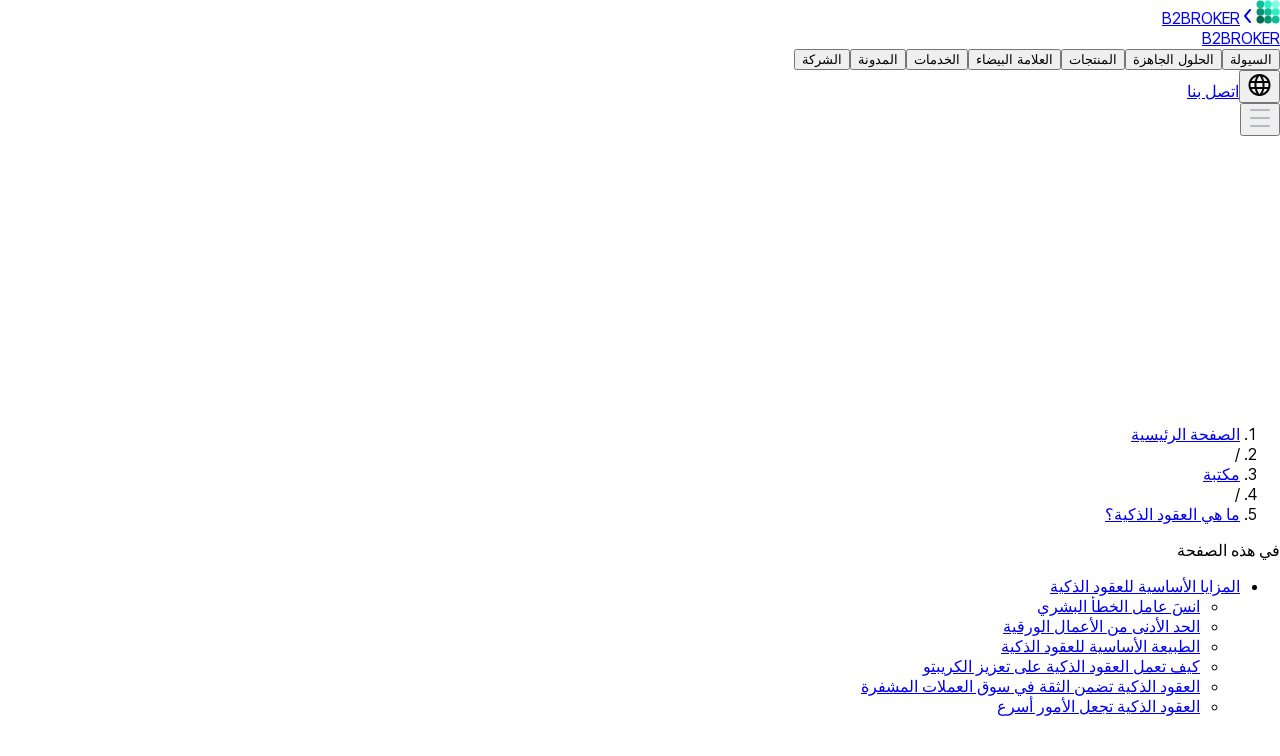

--- FILE ---
content_type: text/html; charset=utf-8
request_url: https://b2broker.com/ar/library/what-are-smart-contracts/
body_size: 58704
content:
<!DOCTYPE html><html lang="ar" dir="rtl" class="desktop:scrollbar desktop:scrollbar-w-2 desktop:scrollbar-thumb-[#B6B7BC] desktop:scrollbar-track-[#E5E5E8] scroll-smooth inter_tight_ff85aa56-module__6og8sa__className playfair_19dc267c-module__-BScNq__variable"><head><meta charSet="utf-8"/><meta name="viewport" content="width=device-width, initial-scale=1"/><link rel="preload" as="image" href="https://media2.b2broker.com/a-media/logo-1.svg"/><link rel="preload" as="image" imageSrcSet="/_next/image/?url=https%3A%2F%2Fmedia.b2broker.com%2Fapp%2Fuploads%2F2023%2F07%2Fcover-10-800x382.png&amp;w=640&amp;q=90 1x, /_next/image/?url=https%3A%2F%2Fmedia.b2broker.com%2Fapp%2Fuploads%2F2023%2F07%2Fcover-10-800x382.png&amp;w=1232&amp;q=90 2x" fetchPriority="high"/><link rel="stylesheet" href="/_next/static/chunks/3e48d905191e88b8.css" data-precedence="next"/><link rel="stylesheet" href="/_next/static/chunks/f67d72fdc4466d1d.css" data-precedence="next"/><link rel="stylesheet" href="/_next/static/chunks/46f56dbb863dcc73.css" data-precedence="next"/><link rel="stylesheet" href="/_next/static/chunks/095ed62191e2fac9.css" data-precedence="next"/><link rel="preload" as="script" fetchPriority="low" href="/_next/static/chunks/91a6ca2b8d821123.js"/><script src="/_next/static/chunks/e27afd4a90622e86.js" async=""></script><script src="/_next/static/chunks/f02abe1949e8bd48.js" async=""></script><script src="/_next/static/chunks/e7f0a3d2c64801f3.js" async=""></script><script src="/_next/static/chunks/turbopack-e1701e959d6425a5.js" async=""></script><script src="/_next/static/chunks/aea95bd2ab7a4a02.js" async=""></script><script src="/_next/static/chunks/45405ccac651831f.js" async=""></script><script src="/_next/static/chunks/a278f990c45bd916.js" async=""></script><script src="/_next/static/chunks/abb36060e7aa36a3.js" async=""></script><script src="/_next/static/chunks/46bf00a23804082e.js" async=""></script><script src="/_next/static/chunks/3fe75943ae96ba76.js" async=""></script><script src="/_next/static/chunks/1ca79edd01821f62.js" async=""></script><script src="/_next/static/chunks/4e226a616f7fa2f1.js" async=""></script><script src="/_next/static/chunks/39ba28684fc65350.js" async=""></script><meta name="next-size-adjust" content=""/><link rel="preconnect" href="https://media2.b2broker.com"/><title>ما هي العقود الذكية؟ %sep% %sitename%</title><meta name="description" content="لقد أحدث اختراع blockchain والعملات المشفرة ثورة في عالم المال. لمئات السنين، كانت العملات الورقية بمثابة دعم معيب ولكنه ضروري للسيولة في التجارة العالمية. ومع ذلك، فإن ظهور العملات المشفرة قد دعا إلى التشكيك في هيمنة العملات الورقية. على ما يبدو، بين عشية وضحاها، تم تقديم العالم إلى نسخة مطورة من العملات التي قضت على أوجه القصور في العملات الورقية."/><link rel="manifest" href="/favicon/site.webmanifest"/><meta name="robots" content="index, follow"/><link rel="canonical" href="https://b2broker.com/ar/library/what-are-smart-contracts/"/><link rel="alternate" hrefLang="x-default" href="https://b2broker.com/library/what-are-smart-contracts/"/><link rel="alternate" hrefLang="en" href="https://b2broker.com/library/what-are-smart-contracts/"/><link rel="alternate" hrefLang="es" href="https://b2broker.com/es/library/what-are-smart-contracts/"/><link rel="alternate" hrefLang="de" href="https://b2broker.com/de/library/what-are-smart-contracts/"/><link rel="alternate" hrefLang="fr" href="https://b2broker.com/fr/library/what-are-smart-contracts/"/><link rel="alternate" hrefLang="fa" href="https://b2broker.com/fa/library/what-are-smart-contracts/"/><link rel="alternate" hrefLang="ar" href="https://b2broker.com/ar/library/what-are-smart-contracts/"/><link rel="alternate" hrefLang="hi" href="https://b2broker.com/hi/library/what-are-smart-contracts/"/><link rel="alternate" hrefLang="it" href="https://b2broker.com/it/library/what-are-smart-contracts/"/><link rel="alternate" hrefLang="ko" href="https://b2broker.com/ko/library/what-are-smart-contracts/"/><link rel="alternate" hrefLang="ja" href="https://b2broker.com/ja/library/what-are-smart-contracts/"/><link rel="alternate" hrefLang="zh-hans" href="https://b2broker.com/zh-hans/library/what-are-smart-contracts/"/><link rel="alternate" hrefLang="zh-hant" href="https://b2broker.com/zh-hant/library/what-are-smart-contracts/"/><link rel="alternate" hrefLang="ru" href="https://b2broker.com/ru/library/what-are-smart-contracts/"/><link rel="alternate" hrefLang="tr" href="https://b2broker.com/tr/library/what-are-smart-contracts/"/><link rel="alternate" hrefLang="pt" href="https://b2broker.com/pt/library/what-are-smart-contracts/"/><meta property="og:title" content="ما هي العقود الذكية؟ %sep% %sitename%"/><meta property="og:description" content="لقد أحدث اختراع blockchain والعملات المشفرة ثورة في عالم المال. لمئات السنين، كانت العملات الورقية بمثابة دعم معيب ولكنه ضروري للسيولة في التجارة العالمية. ومع ذلك، فإن ظهور العملات المشفرة قد دعا إلى التشكيك في هيمنة العملات الورقية. على ما يبدو، بين عشية وضحاها، تم تقديم العالم إلى نسخة مطورة من العملات التي قضت على أوجه القصور في العملات الورقية."/><meta name="twitter:card" content="summary"/><meta name="twitter:title" content="ما هي العقود الذكية؟ %sep% %sitename%"/><meta name="twitter:description" content="لقد أحدث اختراع blockchain والعملات المشفرة ثورة في عالم المال. لمئات السنين، كانت العملات الورقية بمثابة دعم معيب ولكنه ضروري للسيولة في التجارة العالمية. ومع ذلك، فإن ظهور العملات المشفرة قد دعا إلى التشكيك في هيمنة العملات الورقية. على ما يبدو، بين عشية وضحاها، تم تقديم العالم إلى نسخة مطورة من العملات التي قضت على أوجه القصور في العملات الورقية."/><link rel="icon" href="/favicon/favicon-96x96.png" type="image/png" sizes="96x96"/><link rel="icon" href="/favicon/favicon.svg" type="image/svg+xml"/><link rel="icon" href="/favicon/favicon.ico"/><link rel="apple-touch-icon" href="/favicon/apple-touch-icon.png" sizes="180x180"/><script id="organization-schema" type="application/ld+json">{"@context":"https://schema.org","@graph":[{"@type":"Organization","@id":"https://b2broker.com/ar/#organization","url":"https://b2broker.com/ar/","logo":{"@type":"ImageObject","@id":"https://b2broker.com/ar/#logo","inLanguage":"ar"}},{"@type":"WebSite","@id":"https://b2broker.com/ar/#website","url":"https://b2broker.com/ar/","publisher":{"@id":"https://b2broker.com/ar/#organization"},"inLanguage":"ar"}]}</script><script src="/_next/static/chunks/a6dad97d9634a72d.js" noModule=""></script></head><body><div hidden=""><!--$--><!--/$--></div><div id="_app" class="flex min-h-screen flex-col"><header class="w-full sticky top-0 z-50 pointer-events-none"><div class="relative w-full bg-white pointer-events-auto"><div class="mx-auto px-4 max-w-316 h-16 desktop:h-20 grid grid-cols-[minmax(max-content,1fr)_auto_minmax(max-content,1fr)] items-center gap-2 bg-white"><a class="shrink-0" data-ga-id="HEADER_LOGO" href="/ar/"><div class="flex flex-row items-center gap-2 hover:opacity-80"><img alt="b2broker" width="24" height="24" decoding="async" data-nimg="1" class="h-6 w-auto" style="color:transparent" src="https://media2.b2broker.com/a-media/logo-1.svg"/><svg xmlns="http://www.w3.org/2000/svg" width="16" height="16" fill="none" class="text-lm-600 hidden"><path fill="currentColor" fill-rule="evenodd" d="M10.64 1.232a1 1 0 0 1 .128 1.408L6.302 8l4.466 5.36a1 1 0 1 1-1.536 1.28l-5-6a1 1 0 0 1 0-1.28l5-6a1 1 0 0 1 1.408-.128" clip-rule="evenodd"></path></svg><span class="hidden desktop:block text-control-950 font-semibold">B2BROKER</span></div></a><a class="text-control-950 text-base font-semibold desktop:hidden" href="#_app" data-ga-id="HEADER_LOGO">B2BROKER</a><div role="menubar" aria-label="Primary" class="hidden desktop:flex items-center gap-1 justify-self-center"><button id="menu-btn-0" class="h-10 flex items-center shrink-0 justify-center rounded-[32px] cursor-pointer px-4 hover:bg-lm-black-5 transition-colors duration-200 text-lm-950 lm-t8 font-medium relative z-50" aria-expanded="false" aria-haspopup="menu" type="button">السيولة</button><button id="menu-btn-1" class="h-10 flex items-center shrink-0 justify-center rounded-[32px] cursor-pointer px-4 hover:bg-lm-black-5 transition-colors duration-200 text-lm-950 lm-t8 font-medium relative z-50" aria-expanded="false" aria-haspopup="menu" type="button">الحلول الجاهزة</button><button id="menu-btn-2" class="h-10 flex items-center shrink-0 justify-center rounded-[32px] cursor-pointer px-4 hover:bg-lm-black-5 transition-colors duration-200 text-lm-950 lm-t8 font-medium relative z-50" aria-expanded="false" aria-haspopup="menu" type="button">المنتجات</button><button id="menu-btn-3" class="h-10 flex items-center shrink-0 justify-center rounded-[32px] cursor-pointer px-4 hover:bg-lm-black-5 transition-colors duration-200 text-lm-950 lm-t8 font-medium relative z-50" aria-expanded="false" aria-haspopup="menu" type="button">العلامة البيضاء</button><button id="menu-btn-4" class="h-10 flex items-center shrink-0 justify-center rounded-[32px] cursor-pointer px-4 hover:bg-lm-black-5 transition-colors duration-200 text-lm-950 lm-t8 font-medium relative z-50" aria-expanded="false" aria-haspopup="menu" type="button">الخدمات</button><button id="menu-btn-5" class="h-10 flex items-center shrink-0 justify-center rounded-[32px] cursor-pointer px-4 hover:bg-lm-black-5 transition-colors duration-200 text-lm-950 lm-t8 font-medium relative z-50" aria-expanded="false" aria-haspopup="menu" type="button">المدونة</button><button id="menu-btn-6" class="h-10 flex items-center shrink-0 justify-center rounded-[32px] cursor-pointer px-4 hover:bg-lm-black-5 transition-colors duration-200 text-lm-950 lm-t8 font-medium relative z-50" aria-expanded="false" aria-haspopup="menu" type="button">الشركة</button></div><div role="toolbar" class="shrink-0 gap-2 hidden desktop:flex items-center justify-self-end"><button type="button" aria-label="Choose website language" aria-expanded="false" class="relative z-50 hover:bg-lm-black-5 rounded-[50%]"><svg xmlns="http://www.w3.org/2000/svg" width="25" height="24" fill="none" class="p-2 box-content  cursor-pointer text-lm-600 aspect-square size-6 transition-colors duration-200"><path fill="currentColor" fill-rule="evenodd" d="M12.5 23c6.075 0 11-4.925 11-11s-4.925-11-11-11-11 4.925-11 11 4.925 11 11 11m8.777-9a9 9 0 0 0 0-4h-3.903a21 21 0 0 1 .056 4zm-.713 2h-3.406c-.313 1.635-.846 3.177-1.619 4.474A9.03 9.03 0 0 0 20.564 16m-5.141-2a19.01 19.01 0 0 0-.062-4H9.577a19.025 19.025 0 0 0 .062 4zm-5.424 2h5.119c-.434 1.995-1.228 3.696-2.325 4.793a1 1 0 0 0-.159.206 9 9 0 0 1-.269 0 1 1 0 0 0-.097-.14c-1.047-1.255-1.812-2.961-2.27-4.859m-2.373-2a21 21 0 0 1-.056-4H3.723a9 9 0 0 0 0 4zm-3.19 2h3.512c.348 1.626.902 3.18 1.673 4.53A9.03 9.03 0 0 1 4.436 16M15.379 3.47A9.03 9.03 0 0 1 20.564 8h-3.512c-.348-1.626-.902-3.18-1.673-4.53m-2.647-.33c1.047 1.256 1.812 2.962 2.27 4.86h-5.12c.434-1.996 1.228-3.696 2.325-4.793a1 1 0 0 0 .159-.206h.269a1 1 0 0 0 .097.14m-3.271.386C8.688 4.823 8.155 6.365 7.84 8H4.437A9.03 9.03 0 0 1 9.46 3.526" clip-rule="evenodd"></path></svg></button><a target="_blank" rel="noopener" class="box-border items-center justify-center outline-none transition cursor-pointer gap-[6px] bg-lm-brand text-lm-10 hover:opacity-80 text-lm-t8 font-medium leading-lm-t8 rounded-lm-button-full h-10 px-6 hidden desktop:flex shrink-0" data-testid="lm-link-button" href="/ar/get-started/"><span class="line-clamp-1 text-ellipsis whitespace-nowrap">اتصل بنا</span></a></div><button class="flex items-center justify-center desktop:hidden justify-self-end" aria-label="Open mobile menu button" aria-expanded="false" type="button"><svg xmlns="http://www.w3.org/2000/svg" width="24" height="24" fill="none" class="text-lm-600 aspect-square size-6"><path fill="#B5B7C1" d="M2 20a1 1 0 0 1 1-1h18a1 1 0 1 1 0 2H3a1 1 0 0 1-1-1M2 4a1 1 0 0 1 1-1h18a1 1 0 1 1 0 2H3a1 1 0 0 1-1-1M3 11a1 1 0 1 0 0 2h18a1 1 0 1 0 0-2z"></path></svg></button></div><aside class="fixed inset-y-0 right-0 z-60 h-dvh w-full bg-white will-change-transform" role="dialog" aria-modal="true" aria-label="Mobile menu" aria-hidden="true" style="pointer-events:none;transform:translateX(100%)"><div aria-hidden="true" class="absolute inset-0 bg-white" style="opacity:0"></div><div class="relative h-16 px-4 flex items-center justify-between after:w-full after:h-px after:bg-lm-200 after:absolute after:bottom-0 after:start-0" tabindex="-1"><div class="size-6" aria-hidden="true"><img alt="B2BROKER" loading="eager" width="24" height="24" decoding="async" data-nimg="1" class="h-6 w-auto" style="color:transparent" src="https://media2.b2broker.com/a-media/logo-1.svg"/></div><div class="lm-t5 font-semibold">B2BROKER</div><div class="relative size-6"><button class="absolute -start-10" aria-label="Choose website language" type="button"><svg xmlns="http://www.w3.org/2000/svg" width="25" height="24" fill="none" class="text-lm-600 aspect-square size-6"><path fill="currentColor" fill-rule="evenodd" d="M12.5 23c6.075 0 11-4.925 11-11s-4.925-11-11-11-11 4.925-11 11 4.925 11 11 11m8.777-9a9 9 0 0 0 0-4h-3.903a21 21 0 0 1 .056 4zm-.713 2h-3.406c-.313 1.635-.846 3.177-1.619 4.474A9.03 9.03 0 0 0 20.564 16m-5.141-2a19.01 19.01 0 0 0-.062-4H9.577a19.025 19.025 0 0 0 .062 4zm-5.424 2h5.119c-.434 1.995-1.228 3.696-2.325 4.793a1 1 0 0 0-.159.206 9 9 0 0 1-.269 0 1 1 0 0 0-.097-.14c-1.047-1.255-1.812-2.961-2.27-4.859m-2.373-2a21 21 0 0 1-.056-4H3.723a9 9 0 0 0 0 4zm-3.19 2h3.512c.348 1.626.902 3.18 1.673 4.53A9.03 9.03 0 0 1 4.436 16M15.379 3.47A9.03 9.03 0 0 1 20.564 8h-3.512c-.348-1.626-.902-3.18-1.673-4.53m-2.647-.33c1.047 1.256 1.812 2.962 2.27 4.86h-5.12c.434-1.996 1.228-3.696 2.325-4.793a1 1 0 0 0 .159-.206h.269a1 1 0 0 0 .097.14m-3.271.386C8.688 4.823 8.155 6.365 7.84 8H4.437A9.03 9.03 0 0 1 9.46 3.526" clip-rule="evenodd"></path></svg></button><button aria-label="Close mobile menu button" type="button"><svg xmlns="http://www.w3.org/2000/svg" width="24" height="24" fill="none" class="text-lm-600 aspect-square size-6"><path fill="#B5B7C1" d="M19.293 3.293a1 1 0 1 1 1.414 1.414L13.414 12l7.293 7.293a1 1 0 0 1-1.414 1.414L12 13.414l-7.293 7.293a1 1 0 0 1-1.414-1.414L10.586 12 3.293 4.707a1 1 0 0 1 1.414-1.414L12 10.586z"></path></svg></button></div></div><div class="relative p-4 !pt-8 min-h-[calc(100dvh-60px)] max-h-[calc(100dvh-60px)] overflow-y-auto bg-white"><ul role="menu" aria-label="Mobile navigation" class="flex flex-col gap-2 will-change-transform" style="opacity:1;transform:none"><li><button class="box-border flex items-center outline-none transition cursor-pointer h-14 gap-[6px] px-lm-m bg-lm-50 text-lm-950 hover:opacity-80 text-lm-t6 font-medium leading-lm-t6 rounded-lm-button-full w-full justify-between" role="menuitem" aria-controls="mobile-detail-0" type="button" data-testid="lm-button"><span class="line-clamp-1 text-ellipsis whitespace-nowrap">السيولة</span><svg role="img" width="16" height="16" viewBox="0 0 16 16" fill="none" xmlns="http://www.w3.org/2000/svg" class="shrink-0 text-lm-600 rtl:scale-x-[-1]"><title>chevron-right</title><path d="M5.65686 2.34314L11.3137 7.99999L5.65686 13.6568" stroke="currentColor" stroke-width="2" stroke-linecap="round"></path></svg></button></li><li><button class="box-border flex items-center outline-none transition cursor-pointer h-14 gap-[6px] px-lm-m bg-lm-50 text-lm-950 hover:opacity-80 text-lm-t6 font-medium leading-lm-t6 rounded-lm-button-full w-full justify-between" role="menuitem" aria-controls="mobile-detail-1" type="button" data-testid="lm-button"><span class="line-clamp-1 text-ellipsis whitespace-nowrap">الحلول الجاهزة</span><svg role="img" width="16" height="16" viewBox="0 0 16 16" fill="none" xmlns="http://www.w3.org/2000/svg" class="shrink-0 text-lm-600 rtl:scale-x-[-1]"><title>chevron-right</title><path d="M5.65686 2.34314L11.3137 7.99999L5.65686 13.6568" stroke="currentColor" stroke-width="2" stroke-linecap="round"></path></svg></button></li><li><button class="box-border flex items-center outline-none transition cursor-pointer h-14 gap-[6px] px-lm-m bg-lm-50 text-lm-950 hover:opacity-80 text-lm-t6 font-medium leading-lm-t6 rounded-lm-button-full w-full justify-between" role="menuitem" aria-controls="mobile-detail-2" type="button" data-testid="lm-button"><span class="line-clamp-1 text-ellipsis whitespace-nowrap">المنتجات</span><svg role="img" width="16" height="16" viewBox="0 0 16 16" fill="none" xmlns="http://www.w3.org/2000/svg" class="shrink-0 text-lm-600 rtl:scale-x-[-1]"><title>chevron-right</title><path d="M5.65686 2.34314L11.3137 7.99999L5.65686 13.6568" stroke="currentColor" stroke-width="2" stroke-linecap="round"></path></svg></button></li><li><button class="box-border flex items-center outline-none transition cursor-pointer h-14 gap-[6px] px-lm-m bg-lm-50 text-lm-950 hover:opacity-80 text-lm-t6 font-medium leading-lm-t6 rounded-lm-button-full w-full justify-between" role="menuitem" aria-controls="mobile-detail-3" type="button" data-testid="lm-button"><span class="line-clamp-1 text-ellipsis whitespace-nowrap">العلامة البيضاء</span><svg role="img" width="16" height="16" viewBox="0 0 16 16" fill="none" xmlns="http://www.w3.org/2000/svg" class="shrink-0 text-lm-600 rtl:scale-x-[-1]"><title>chevron-right</title><path d="M5.65686 2.34314L11.3137 7.99999L5.65686 13.6568" stroke="currentColor" stroke-width="2" stroke-linecap="round"></path></svg></button></li><li><button class="box-border flex items-center outline-none transition cursor-pointer h-14 gap-[6px] px-lm-m bg-lm-50 text-lm-950 hover:opacity-80 text-lm-t6 font-medium leading-lm-t6 rounded-lm-button-full w-full justify-between" role="menuitem" aria-controls="mobile-detail-4" type="button" data-testid="lm-button"><span class="line-clamp-1 text-ellipsis whitespace-nowrap">الخدمات</span><svg role="img" width="16" height="16" viewBox="0 0 16 16" fill="none" xmlns="http://www.w3.org/2000/svg" class="shrink-0 text-lm-600 rtl:scale-x-[-1]"><title>chevron-right</title><path d="M5.65686 2.34314L11.3137 7.99999L5.65686 13.6568" stroke="currentColor" stroke-width="2" stroke-linecap="round"></path></svg></button></li><li><button class="box-border flex items-center outline-none transition cursor-pointer h-14 gap-[6px] px-lm-m bg-lm-50 text-lm-950 hover:opacity-80 text-lm-t6 font-medium leading-lm-t6 rounded-lm-button-full w-full justify-between" role="menuitem" aria-controls="mobile-detail-5" type="button" data-testid="lm-button"><span class="line-clamp-1 text-ellipsis whitespace-nowrap">المدونة</span><svg role="img" width="16" height="16" viewBox="0 0 16 16" fill="none" xmlns="http://www.w3.org/2000/svg" class="shrink-0 text-lm-600 rtl:scale-x-[-1]"><title>chevron-right</title><path d="M5.65686 2.34314L11.3137 7.99999L5.65686 13.6568" stroke="currentColor" stroke-width="2" stroke-linecap="round"></path></svg></button></li><li><button class="box-border flex items-center outline-none transition cursor-pointer h-14 gap-[6px] px-lm-m bg-lm-50 text-lm-950 hover:opacity-80 text-lm-t6 font-medium leading-lm-t6 rounded-lm-button-full w-full justify-between" role="menuitem" aria-controls="mobile-detail-6" type="button" data-testid="lm-button"><span class="line-clamp-1 text-ellipsis whitespace-nowrap">الشركة</span><svg role="img" width="16" height="16" viewBox="0 0 16 16" fill="none" xmlns="http://www.w3.org/2000/svg" class="shrink-0 text-lm-600 rtl:scale-x-[-1]"><title>chevron-right</title><path d="M5.65686 2.34314L11.3137 7.99999L5.65686 13.6568" stroke="currentColor" stroke-width="2" stroke-linecap="round"></path></svg></button></li></ul></div></aside></div><div class="absolute inset-x-0 top-0 -z-10 bottom-0"><div class="absolute start-0 w-full -bottom-0.5 h-0.5 bg-[rgba(236,237,246,1)]"></div><div class="absolute start-0 -bottom-0.5 h-0.5 bg-brand-500" style="width:0%"></div></div></header><main><script id="article-schema" type="application/ld+json">{"@context":"https://schema.org","@graph":[{"@type":"Article","@id":"https://b2broker.com/ar/library/what-are-smart-contracts/#article","url":"https://b2broker.com/ar/library/what-are-smart-contracts/","headline":"ما هي العقود الذكية؟ %sep% %sitename%","description":"لقد أحدث اختراع blockchain والعملات المشفرة ثورة في عالم المال. لمئات السنين، كانت العملات الورقية بمثابة دعم معيب ولكنه ضروري للسيولة في التجارة العالمية. ومع ذلك، فإن ظهور العملات المشفرة قد دعا إلى التشكيك في هيمنة العملات الورقية. على ما يبدو، بين عشية وضحاها، تم تقديم العالم إلى نسخة مطورة من العملات التي قضت على أوجه القصور في العملات الورقية.","author":{"name":"Anton Boykov ","@type":"person","@id":"https://b2broker.com/ar/#author","url":"https://b2broker.com/ar/author/anton-boykov"},"datePublished":"2023-07-04T21:00:00.000Z","dateModified":"2025-11-11T21:13:48.766Z","image":{"@type":"ImageObject","url":"https://media.b2broker.com/app/uploads/2023/07/cover-10.png"},"name":"ما هي العقود الذكية؟ %sep% %sitename%","mainEntityOfPage":{"@id":"https://b2broker.com/ar/library/what-are-smart-contracts/#webpage"},"subjectOf":[{"@type":"FAQPage","name":"ما هي العقود الذكية؟ %sep% %sitename%","url":"https://b2broker.com/ar/library/what-are-smart-contracts/","mainEntity":[{"@type":"Question","name":"ما هي العقود الذكية؟","acceptedAnswer":{"@type":"Answer","text":"SC هي أوامر تلقائية مكتوبة في شكل رمز بيان “if”. وهي تشمل شروط ونتائج العقد. بمجرد استيفاء الشروط، يحترم العقد الذكي العقد تلقائيًا ويوزع النتائج المحددة على الأطراف المعنية."}},{"@type":"Question","name":"ما هي التحديات الرئيسية التي تواجه العقود الذكية؟","acceptedAnswer":{"@type":"Answer","text":"SCs محدودة بطبيعتها. إنها تتطلب مساعدة بروتوكولات Oracle لتلقي البيانات خارج السلسلة. هذه العملية معقدة للغاية للحفاظ على أمان منصة معينة على السلسلة. كما لا تعتبر SCs ملزمة قانونًا. كما أن طبيعتها التي لا رجعة فيها يمكن أن تشكل تهديدات، لأنه حتى الاتفاقيات المعيبة سيتم تنفيذها دون فرصة للتراجع."}},{"@type":"Question","name":"هل Eth عقد ذكي؟","acceptedAnswer":{"@type":"Answer","text":"على الرغم من أن إيثريوم ليس عقدًا ذكيًا، إلا أنه عبارة عن منصة لا مركزية تستخدم SC كوسيلة للتفاعل والتداول. في كل مرة يتم فيها تنفيذ معاملة على منصة Eth، تضمن العقود الذكية حصول كلا الطرفين على الأموال الموعودة على الفور، وليس هناك حاجة لإشراك أطراف خارجية في المعاملة."}},{"@type":"Question","name":"ما هو العقد الذكي NFT؟","acceptedAnswer":{"@type":"Answer","text":"تعد SCs جزءًا حيويًا من NFTs مع أي فائدة على الإطلاق. وبمساعدة SCs، يمكن للمطورين تجهيز الرموز المميزة غير القابلة للاستبدال بأدوات مساعدة مختلفة أو حتى ربطها بسلع مختلفة."}},{"@type":"Question","name":"هل تستطيع SCs العمل بدون blockchain؟","acceptedAnswer":{"@type":"Answer","text":"تعد شبكة blockchain ضرورية للحصول على عقد ذكي كامل. الجزء الأساسي من SCs هو أن يتم تنفيذها على الفور دون الحاجة إلى أطراف ثالثة. تمكن تقنية Blockchain الشركات الصغيرة والمتوسطة من تحقيق ذلك من خلال سلاسلها اللامركزية."}}]}],"timeRequired":"PT11M"},{"@context":"https://schema.org","@type":"WebPage","@id":"https://b2broker.com/ar/library/what-are-smart-contracts/#webpage","url":"https://b2broker.com/ar/library/what-are-smart-contracts/","name":"ما هي العقود الذكية؟ %sep% %sitename%","description":"لقد أحدث اختراع blockchain والعملات المشفرة ثورة في عالم المال. لمئات السنين، كانت العملات الورقية بمثابة دعم معيب ولكنه ضروري للسيولة في التجارة العالمية. ومع ذلك، فإن ظهور العملات المشفرة قد دعا إلى التشكيك في هيمنة العملات الورقية. على ما يبدو، بين عشية وضحاها، تم تقديم العالم إلى نسخة مطورة من العملات التي قضت على أوجه القصور في العملات الورقية.","datePublished":"2023-07-04T21:00:00.000Z","dateModified":"2025-11-11T21:13:48.766Z","about":{"@id":"https://b2broker.com/ar/#organization"},"isPartOf":{"@id":"https://b2broker.com/ar/#website"},"primaryImageOfPage":{"@type":"ImageObject","url":"https://media.b2broker.com/app/uploads/2023/07/cover-10.png"},"inLanguage":"ar","relatedLink":["https://b2broker.com/ar/news/what-is-cfd-in-crypto/","https://b2broker.com/ar/news/what-does-an-etf-stand-for-and-how-does-it-work/","https://b2broker.com/ar/news/crypto-liquidity-pools-how-do-they-work/","https://b2broker.com/ar/news/yield-farming-vs-liquidity-mining-whats-the-difference/"]}]}</script><main><div data-testid="lm-container" class="mx-auto w-full px-4 2xl:px-4 max-w-[462px] tablet:max-w-[79rem] pt-[22px] tablet:pt-[52px]"><nav class="lm-t9 text-lm-600 overflow-hidden" aria-label="Breadcrumb"><ol class="inline"><li class="inline hover:text-lm-950"><a aria-current="false" href="/ar/">الصفحة الرئيسية</a></li><li aria-hidden="true" class="mx-4 inline">/</li><li class="inline hover:text-lm-950"><a aria-current="false" href="/ar/library/">مكتبة</a></li><li aria-hidden="true" class="mx-4 inline">/</li><li class="inline text-lm-950"><a aria-current="page" href="/ar/library/what-are-smart-contracts/">ما هي العقود الذكية؟</a></li></ol></nav><script id="breadcrumbs" type="application/ld+json">{"@context":"https://schema.org","@type":"BreadcrumbList","itemListElement":[{"@type":"ListItem","position":1,"name":"الصفحة الرئيسية","item":"/ar/"},{"@type":"ListItem","position":2,"name":"مكتبة","item":"/ar/library/"},{"@type":"ListItem","position":3,"name":"ما هي العقود الذكية؟","item":"/ar/library/what-are-smart-contracts/"}]}</script><script data-testid="breadcrumbs-script" id="breadcrumbs" type="application/ld+json">{
          "@context": "https://schema.org",
          "@type": "BreadcrumbList",
          "itemListElement": [[{"@type":"ListItem","position":1,"name":"الصفحة الرئيسية","item":"/ar/"},{"@type":"ListItem","position":2,"name":"مكتبة","item":"/ar/library/"},{"@type":"ListItem","position":3,"name":"ما هي العقود الذكية؟","item":"/ar/library/what-are-smart-contracts/"}]]
        }</script></div><div data-testid="lm-container" class="mx-auto w-full px-4 2xl:px-4 my-lm-3xl tablet:max-w-316 max-w-115.5"><div class="tablet:grid-cols-9 tablet:grid-rows-[repeat(2,minmax(min-content,max-content))] desktop:grid-cols-12 grid gap-4"><div class="tablet:order-1 tablet:col-span-3 tablet:row-span-2 order-2"><div class="tablet:sticky tablet:top-30 flex flex-col gap-6"><div class="tablet:block tablet:max-w-59 hidden"><div class="tablet:max-h-[64vh] flex max-h-85 flex-col gap-6"><div class="lm-t5 text-lm-950">في هذه الصفحة</div><div class="tablet:-me-2 tablet:overflow-y-auto tablet:pe-2 scrollbar-thin scrollbar-w-1 scrollbar-track-white"><ul class="lm-t9 text-lm-600 flex flex-col"><li data-id="heading-3" class="flex flex-col gap-4"><a class="border-t-lm-150 hover:text-lm-950 flex flex-row gap-2 border-t transition-colors py-lm-m" href="#heading-3"><span>المزايا الأساسية للعقود الذكية</span></a><ul class="flex-col gap-4 overflow-y-hidden ps-8 hidden"><li data-id="heading-4"><a class="hover:text-lm-950 block transition-colors" href="#heading-4"><span>انسَ عامل الخطأ البشري</span></a></li><li data-id="heading-5"><a class="hover:text-lm-950 block transition-colors" href="#heading-5"><span>الحد الأدنى من الأعمال الورقية</span></a></li><li data-id="heading-6"><a class="hover:text-lm-950 block transition-colors" href="#heading-6"><span>الطبيعة الأساسية للعقود الذكية</span></a></li><li data-id="heading-7"><a class="hover:text-lm-950 block transition-colors" href="#heading-7"><span>كيف تعمل العقود الذكية على تعزيز الكريبتو</span></a></li><li data-id="heading-8"><a class="hover:text-lm-950 block transition-colors" href="#heading-8"><span>العقود الذكية تضمن الثقة في سوق العملات المشفرة</span></a></li><li data-id="heading-9"><a class="hover:text-lm-950 block transition-colors" href="#heading-9"><span>العقود الذكية تجعل الأمور أسرع</span></a></li><li data-id="heading-10"><a class="hover:text-lm-950 block transition-colors" href="#heading-10"><span>رسوم مخفضة</span></a></li></ul></li><li data-id="heading-11" class="flex flex-col gap-4"><a class="border-t-lm-150 hover:text-lm-950 flex flex-row gap-2 border-t transition-colors py-lm-m" href="#heading-11"><span>كيف تعمل العقود الذكية؟</span></a><ul class="flex-col gap-4 overflow-y-hidden ps-8 hidden"><li data-id="heading-12"><a class="hover:text-lm-950 block transition-colors" href="#heading-12"><span>تكلفة العقود الذكية</span></a></li><li data-id="heading-13"><a class="hover:text-lm-950 block transition-colors" href="#heading-13"><span>ترميز العقد الذكي</span></a></li></ul></li><li data-id="heading-14" class="flex flex-col gap-4"><a class="border-t-lm-150 hover:text-lm-950 flex flex-row gap-2 border-t transition-colors py-lm-m" href="#heading-14"><span>كيف تقوم Oracles بتغذية البيانات إلى العقود الذكية من الخارج</span></a></li><li data-id="heading-15" class="flex flex-col gap-4"><a class="border-t-lm-150 hover:text-lm-950 flex flex-row gap-2 border-t transition-colors py-lm-m" href="#heading-15"><span>هل تتطلع إلى إنشاء عقد ذكي؟</span></a><ul class="flex-col gap-4 overflow-y-hidden ps-8 hidden"><li data-id="heading-16"><a class="hover:text-lm-950 block transition-colors" href="#heading-16"><span>اختيار النظام الأساسي المناسب لأهدافك</span></a></li><li data-id="heading-17"><a class="hover:text-lm-950 block transition-colors" href="#heading-17"><span>تحليل شروط العقد بعناية</span></a></li><li data-id="heading-18"><a class="hover:text-lm-950 block transition-colors" href="#heading-18"><span>نشر عقدك الذكي ومراجعته</span></a></li><li data-id="heading-19"><a class="hover:text-lm-950 block transition-colors" href="#heading-19"><span>ملخصًا</span></a></li><li data-id="heading-20"><a class="hover:text-lm-950 block transition-colors" href="#heading-20"><span>التعليمات</span></a></li></ul></li></ul></div></div></div><div class="border-b-2 border-b-lm-950 pt-lm-xl tablet:hidden"></div><div class="flex flex-col gap-6"><div class="lm-t5 tablet:hidden">قيّم المقال</div><div class="flex items-center gap-4 select-none"><div class="flex -mx-1"><button type="button" data-testid="lm-star" class="relative flex"><div class="px-1 absolute start-0 top-0 w-6/12 overflow-hidden pe-0 hover:text-lm-950 cursor-pointer text-lm-600/0" aria-label="Rate star" role="dialog"><svg xmlns="http://www.w3.org/2000/svg" viewBox="0 0 20 20" class="fill-current transition size-4"><path d="M9.076.633c.32-.844 1.531-.844 1.852 0l2.07 5.734a.99.99 0 0 0 .926.633h5.087c.94 0 1.35 1.17.611 1.743L16.002 12a.97.97 0 0 0-.322 1.092l1.322 5.603c.322.9-.72 1.673-1.508 1.119l-4.917-3.12a1 1 0 0 0-1.15 0l-4.917 3.12c-.787.554-1.83-.22-1.508-1.12l1.322-5.602A.97.97 0 0 0 4.002 12L.382 8.743C-.357 8.17.056 7 .993 7H6.08a.99.99 0 0 0 .926-.633z"></path></svg></div><div class="px-1 hover:text-lm-950 cursor-pointer text-lm-600/40" aria-label="Rate star" role="dialog"><svg xmlns="http://www.w3.org/2000/svg" viewBox="0 0 20 20" class="fill-current transition size-4"><path d="M9.076.633c.32-.844 1.531-.844 1.852 0l2.07 5.734a.99.99 0 0 0 .926.633h5.087c.94 0 1.35 1.17.611 1.743L16.002 12a.97.97 0 0 0-.322 1.092l1.322 5.603c.322.9-.72 1.673-1.508 1.119l-4.917-3.12a1 1 0 0 0-1.15 0l-4.917 3.12c-.787.554-1.83-.22-1.508-1.12l1.322-5.602A.97.97 0 0 0 4.002 12L.382 8.743C-.357 8.17.056 7 .993 7H6.08a.99.99 0 0 0 .926-.633z"></path></svg></div></button><button type="button" data-testid="lm-star" class="relative flex"><div class="px-1 absolute start-0 top-0 w-6/12 overflow-hidden pe-0 hover:text-lm-950 cursor-pointer text-lm-600/0" aria-label="Rate star" role="dialog"><svg xmlns="http://www.w3.org/2000/svg" viewBox="0 0 20 20" class="fill-current transition size-4"><path d="M9.076.633c.32-.844 1.531-.844 1.852 0l2.07 5.734a.99.99 0 0 0 .926.633h5.087c.94 0 1.35 1.17.611 1.743L16.002 12a.97.97 0 0 0-.322 1.092l1.322 5.603c.322.9-.72 1.673-1.508 1.119l-4.917-3.12a1 1 0 0 0-1.15 0l-4.917 3.12c-.787.554-1.83-.22-1.508-1.12l1.322-5.602A.97.97 0 0 0 4.002 12L.382 8.743C-.357 8.17.056 7 .993 7H6.08a.99.99 0 0 0 .926-.633z"></path></svg></div><div class="px-1 hover:text-lm-950 cursor-pointer text-lm-600/40" aria-label="Rate star" role="dialog"><svg xmlns="http://www.w3.org/2000/svg" viewBox="0 0 20 20" class="fill-current transition size-4"><path d="M9.076.633c.32-.844 1.531-.844 1.852 0l2.07 5.734a.99.99 0 0 0 .926.633h5.087c.94 0 1.35 1.17.611 1.743L16.002 12a.97.97 0 0 0-.322 1.092l1.322 5.603c.322.9-.72 1.673-1.508 1.119l-4.917-3.12a1 1 0 0 0-1.15 0l-4.917 3.12c-.787.554-1.83-.22-1.508-1.12l1.322-5.602A.97.97 0 0 0 4.002 12L.382 8.743C-.357 8.17.056 7 .993 7H6.08a.99.99 0 0 0 .926-.633z"></path></svg></div></button><button type="button" data-testid="lm-star" class="relative flex"><div class="px-1 absolute start-0 top-0 w-6/12 overflow-hidden pe-0 hover:text-lm-950 cursor-pointer text-lm-600/0" aria-label="Rate star" role="dialog"><svg xmlns="http://www.w3.org/2000/svg" viewBox="0 0 20 20" class="fill-current transition size-4"><path d="M9.076.633c.32-.844 1.531-.844 1.852 0l2.07 5.734a.99.99 0 0 0 .926.633h5.087c.94 0 1.35 1.17.611 1.743L16.002 12a.97.97 0 0 0-.322 1.092l1.322 5.603c.322.9-.72 1.673-1.508 1.119l-4.917-3.12a1 1 0 0 0-1.15 0l-4.917 3.12c-.787.554-1.83-.22-1.508-1.12l1.322-5.602A.97.97 0 0 0 4.002 12L.382 8.743C-.357 8.17.056 7 .993 7H6.08a.99.99 0 0 0 .926-.633z"></path></svg></div><div class="px-1 hover:text-lm-950 cursor-pointer text-lm-600/40" aria-label="Rate star" role="dialog"><svg xmlns="http://www.w3.org/2000/svg" viewBox="0 0 20 20" class="fill-current transition size-4"><path d="M9.076.633c.32-.844 1.531-.844 1.852 0l2.07 5.734a.99.99 0 0 0 .926.633h5.087c.94 0 1.35 1.17.611 1.743L16.002 12a.97.97 0 0 0-.322 1.092l1.322 5.603c.322.9-.72 1.673-1.508 1.119l-4.917-3.12a1 1 0 0 0-1.15 0l-4.917 3.12c-.787.554-1.83-.22-1.508-1.12l1.322-5.602A.97.97 0 0 0 4.002 12L.382 8.743C-.357 8.17.056 7 .993 7H6.08a.99.99 0 0 0 .926-.633z"></path></svg></div></button><button type="button" data-testid="lm-star" class="relative flex"><div class="px-1 absolute start-0 top-0 w-6/12 overflow-hidden pe-0 hover:text-lm-950 cursor-pointer text-lm-600/0" aria-label="Rate star" role="dialog"><svg xmlns="http://www.w3.org/2000/svg" viewBox="0 0 20 20" class="fill-current transition size-4"><path d="M9.076.633c.32-.844 1.531-.844 1.852 0l2.07 5.734a.99.99 0 0 0 .926.633h5.087c.94 0 1.35 1.17.611 1.743L16.002 12a.97.97 0 0 0-.322 1.092l1.322 5.603c.322.9-.72 1.673-1.508 1.119l-4.917-3.12a1 1 0 0 0-1.15 0l-4.917 3.12c-.787.554-1.83-.22-1.508-1.12l1.322-5.602A.97.97 0 0 0 4.002 12L.382 8.743C-.357 8.17.056 7 .993 7H6.08a.99.99 0 0 0 .926-.633z"></path></svg></div><div class="px-1 hover:text-lm-950 cursor-pointer text-lm-600/40" aria-label="Rate star" role="dialog"><svg xmlns="http://www.w3.org/2000/svg" viewBox="0 0 20 20" class="fill-current transition size-4"><path d="M9.076.633c.32-.844 1.531-.844 1.852 0l2.07 5.734a.99.99 0 0 0 .926.633h5.087c.94 0 1.35 1.17.611 1.743L16.002 12a.97.97 0 0 0-.322 1.092l1.322 5.603c.322.9-.72 1.673-1.508 1.119l-4.917-3.12a1 1 0 0 0-1.15 0l-4.917 3.12c-.787.554-1.83-.22-1.508-1.12l1.322-5.602A.97.97 0 0 0 4.002 12L.382 8.743C-.357 8.17.056 7 .993 7H6.08a.99.99 0 0 0 .926-.633z"></path></svg></div></button><button type="button" data-testid="lm-star" class="relative flex"><div class="px-1 absolute start-0 top-0 w-6/12 overflow-hidden pe-0 hover:text-lm-950 cursor-pointer text-lm-600/0" aria-label="Rate star" role="dialog"><svg xmlns="http://www.w3.org/2000/svg" viewBox="0 0 20 20" class="fill-current transition size-4"><path d="M9.076.633c.32-.844 1.531-.844 1.852 0l2.07 5.734a.99.99 0 0 0 .926.633h5.087c.94 0 1.35 1.17.611 1.743L16.002 12a.97.97 0 0 0-.322 1.092l1.322 5.603c.322.9-.72 1.673-1.508 1.119l-4.917-3.12a1 1 0 0 0-1.15 0l-4.917 3.12c-.787.554-1.83-.22-1.508-1.12l1.322-5.602A.97.97 0 0 0 4.002 12L.382 8.743C-.357 8.17.056 7 .993 7H6.08a.99.99 0 0 0 .926-.633z"></path></svg></div><div class="px-1 hover:text-lm-950 cursor-pointer text-lm-600/40" aria-label="Rate star" role="dialog"><svg xmlns="http://www.w3.org/2000/svg" viewBox="0 0 20 20" class="fill-current transition size-4"><path d="M9.076.633c.32-.844 1.531-.844 1.852 0l2.07 5.734a.99.99 0 0 0 .926.633h5.087c.94 0 1.35 1.17.611 1.743L16.002 12a.97.97 0 0 0-.322 1.092l1.322 5.603c.322.9-.72 1.673-1.508 1.119l-4.917-3.12a1 1 0 0 0-1.15 0l-4.917 3.12c-.787.554-1.83-.22-1.508-1.12l1.322-5.602A.97.97 0 0 0 4.002 12L.382 8.743C-.357 8.17.056 7 .993 7H6.08a.99.99 0 0 0 .926-.633z"></path></svg></div></button></div><div class="text-lm-t8 leading-lm-t8 flex items-center gap-1 font-medium"><span class="text-lm-950">3.8<!-- -->/<!-- -->5</span><span class="text-lm-600">(<!-- -->5<!-- -->)</span></div></div></div><div class="flex flex-col items-stretch gap-6"><div class="lm-t5 tablet:hidden">مشاركة</div></div></div></div><div class="text-lm-950 tablet:order-2 tablet:col-span-6 tablet:row-span-1 desktop:row-span-2 desktop:pe-2 order-1 flex flex-1 flex-col gap-6"><div class="flex flex-col gap-6"><h1 class="lm-t2">ما هي العقود الذكية؟</h1><div class="flex flex-row flex-wrap gap-6"><a href="/ar/author/anton-boykov/"><div class="flex flex-row items-center gap-2"><img alt="Anton Boykov" loading="lazy" width="161" height="160" decoding="async" data-nimg="1" class="aspect-square size-6 shrink-0 rounded-full" style="color:transparent" srcSet="/_next/image/?url=https%3A%2F%2Fmedia2.b2broker.com%2Fa-media%2FAntonBoykov-1.png&amp;w=256&amp;q=90 1x, /_next/image/?url=https%3A%2F%2Fmedia2.b2broker.com%2Fa-media%2FAntonBoykov-1.png&amp;w=384&amp;q=90 2x" src="/_next/image/?url=https%3A%2F%2Fmedia2.b2broker.com%2Fa-media%2FAntonBoykov-1.png&amp;w=384&amp;q=90"/><div class="flex flex-row gap-1"><div class="lm-t9 text-lm-600">كاتبة</div><div class="lm-t9 text-lm-950 hyphens-manual underline">Anton Boykov </div></div></div></a><a href="/ar/author/constantine-belov/"><div class="flex flex-row items-center gap-2"><img alt="Constantine Belov" loading="lazy" width="161" height="160" decoding="async" data-nimg="1" class="aspect-square size-6 shrink-0 rounded-full" style="color:transparent" srcSet="/_next/image/?url=https%3A%2F%2Fmedia2.b2broker.com%2Fa-media%2FConstantineBelov-1.png&amp;w=256&amp;q=90 1x, /_next/image/?url=https%3A%2F%2Fmedia2.b2broker.com%2Fa-media%2FConstantineBelov-1.png&amp;w=384&amp;q=90 2x" src="/_next/image/?url=https%3A%2F%2Fmedia2.b2broker.com%2Fa-media%2FConstantineBelov-1.png&amp;w=384&amp;q=90"/><div class="flex flex-row gap-1"><div class="lm-t9 text-lm-600">المراجع</div><div class="lm-t9 text-lm-950 hyphens-manual underline">Constantine Belov </div></div></div></a><a href="/ar/author/milena-moon/"><div class="flex flex-row items-center gap-2"><img alt="Milena Moon" loading="lazy" width="161" height="160" decoding="async" data-nimg="1" class="aspect-square size-6 shrink-0 rounded-full" style="color:transparent" srcSet="/_next/image/?url=https%3A%2F%2Fmedia2.b2broker.com%2Fa-media%2FMilenaMoon-1.png&amp;w=256&amp;q=90 1x, /_next/image/?url=https%3A%2F%2Fmedia2.b2broker.com%2Fa-media%2FMilenaMoon-1.png&amp;w=384&amp;q=90 2x" src="/_next/image/?url=https%3A%2F%2Fmedia2.b2broker.com%2Fa-media%2FMilenaMoon-1.png&amp;w=384&amp;q=90"/><div class="flex flex-row gap-1"><div class="lm-t9 text-lm-600">مدقق لغوي</div><div class="lm-t9 text-lm-950 hyphens-manual underline">Milena Moon	 </div></div></div></a></div><div class="flex flex-row flex-wrap gap-2"><a class="lm-t9 rounded-lm-3xs px-lm-2xs desktop:py-0.5 inline-flex w-fit items-center py-1 text-lm-black-always bg-[rgba(160,234,134,0.15)]" href="/ar/tag/basic/">أساسي</a><div class="inline-flex flex-wrap items-center"><span class="lm-t9 rounded-lm-3xs px-lm-2xs text-lm-500 py-0.5"><time dateTime="2023-07-04">04.07.23</time></span><span class="lm-t9 rounded-lm-3xs px-lm-2xs text-lm-500 py-0.5"><span>Upd </span><time dateTime="2024-03-13">13.03.24</time></span><div class="lm-t9 px-lm-2xs text-lm-500 flex items-center gap-1 py-0.5"><svg xmlns="http://www.w3.org/2000/svg" fill="none" viewBox="0 0 14 14" class="size-4"><g stroke="currentColor" stroke-linecap="round" stroke-linejoin="round" stroke-width="1.2" clip-path="url(#icon-clock_svg__a)"><path d="M7 13.3A6.3 6.3 0 1 0 7 .7a6.3 6.3 0 0 0 0 12.6"></path><path d="M7 3.5V7l2.1 2.1"></path></g><defs><clipPath id="icon-clock_svg__a"><path fill="#fff" d="M0 0h14v14H0z"></path></clipPath></defs></svg>11<!-- -->m</div></div></div><div class="py-lm-s"><img alt="What Are Smart Contracts?" fetchPriority="high" loading="eager" width="600" height="338" decoding="async" data-nimg="1" class="w-full overflow-hidden rounded-lm-card" style="color:transparent" srcSet="/_next/image/?url=https%3A%2F%2Fmedia.b2broker.com%2Fapp%2Fuploads%2F2023%2F07%2Fcover-10-800x382.png&amp;w=640&amp;q=90 1x, /_next/image/?url=https%3A%2F%2Fmedia.b2broker.com%2Fapp%2Fuploads%2F2023%2F07%2Fcover-10-800x382.png&amp;w=1232&amp;q=90 2x" src="/_next/image/?url=https%3A%2F%2Fmedia.b2broker.com%2Fapp%2Fuploads%2F2023%2F07%2Fcover-10-800x382.png&amp;w=1232&amp;q=90"/></div><div class="lm-t7 prose-picture:w-full text-lm-950 [&amp;&gt;:not(p):not(:first-child)]:mt-6 [&amp;&gt;:not(p):not(:last-child)]:mb-6 prose-h2:lm-t3 prose-h2:pt-lm-xl prose-h2:text-lm-950 prose-h3:lm-t4 prose-h3:pt-lm-l prose-h4:lm-t5 prose-h4:pt-lm-l prose-h5:lm-t6 prose-h5:pt-lm-l [&amp;_.list-bullet_li]:lm-t6 [&amp;_.list-bullet]:list-disc [&amp;_.list-bullet]:ps-4 [&amp;_.list-bullet]:text-lm-950 [&amp;_.list-bullet_li]:mt-2 [&amp;_.list-bullet_li]:marker:text-black [&amp;_.list-number_li]:lm-t6 [&amp;_.list-number]:list-decimal [&amp;_.list-number]:ps-5 [&amp;_.list-number]:text-lm-950 [&amp;_.list-number_li]:mt-2 [&amp;_.list-number_li]:ps-2 [&amp;_.list-number_li]:marker:text-lm-950 [&amp;_.lexical-element]:my-4 [&amp;_.lexical-image]:rounded-lm-card [&amp;_.lexical-image]:overflow-hidden"><div class="payload-richtext"><p>لقد أحدث اختراع blockchain والعملات المشفرة ثورة في عالم المال. لمئات السنين، كانت العملات الورقية بمثابة دعم معيب ولكنه ضروري للسيولة في التجارة العالمية. ومع ذلك، فإن ظهور العملات المشفرة قد دعا إلى التشكيك في هيمنة العملات الورقية. على ما يبدو، بين عشية وضحاها، تم تقديم العالم إلى نسخة مطورة من العملات التي قضت على أوجه القصور في العملات الورقية.  </p><p>من زيادة السرعات وانخفاض الرسوم إلى أمان المعاملات، تعمل العملات المشفرة على تخفيف الجوانب السلبية للعملات التقليدية. ولكن كيف تقدم العملات المشفرة شروطًا أفضل؟ اليوم، سنناقش أحد المفاهيم التكنولوجية الأساسية التي تجعل عالم العملات الرقمية ناجحًا – العقود الذكية.</p><div class="migrated_content [&amp;&gt;:not(p)]:mt-6 [&amp;&gt;:not(p)]:mb-6 prose-a:underline prose-a:transition prose-a:hover:opacity-70 prose-li:lm-t6 prose-ul:list-disc prose-ul:ps-3 prose-ul:text-lm-950 prose-li:mt-2 prose-li:marker:text-black"><div class="b2broker__list">    <div class="b2broker__list_body">        <h3>            الأفكار الرئيسية        </h3>        <ol class="b2broker__list_body_main">                                <li class="b2broker__list_body_main_element ">                                                    <span class="b2broker__list_body_main_element_light">العقود الذكية (SCs) هي اتفاقيات افتراضية مكتوبة ومنفذة باستخدام سطر من التعليمات البرمجية. يتضمن الكود المذكور شروط العقد التي سيتم تنفيذها بشكل مثالي بمجرد تفعيلها.</span>                                            </li>                                    <li class="b2broker__list_body_main_element ">                                                    <span class="b2broker__list_body_main_element_light">لا يمكن عكس العقود الخاصة أو التلاعب بها بأي شكل أو طريقة، مما يوفر إحساسًا عاليًا بالأمان مقارنةً بالعقود التقليدية.</span>                                            </li>                        </ol>    </div></div></div><h3><span id="heading-1" class="invisible relative top-[-6rem] -z-10"></span>لنتعرف على الSmart Contract</h3><p>تمثل العقود الذكية إصدارات متقدمة ومضمونة من العقود التقليدية، ويتم تصميمها وتنفيذها تلقائيًا دون تدخل بشري.</p><p>تتبع هذه العقود المسماة بشكل مناسب عبارات “إذا” المحددة مسبقًا وتنفذ تلك البيانات بشكل لا تشوبه شائبة، مما يجعل من المستحيل إلغاء شروط العقد المعمول بها أو تغييرها.  </p><h3><span id="heading-2" class="invisible relative top-[-6rem] -z-10"></span>العقود الذكية: مثال عملي</h3><p>تخيل عقدًا بسيطًا يدفع للموظفين فيه رواتبهم الشهرية إذا كانوا حاضرين في وظائفهم خلال الشهر بأكمله. في حالة العقد التقليدي، يكون صاحب العمل مسؤولاً عن احترام هذه الاتفاقية دون استثناء.</p><p>ومع ذلك، من الناحية العملية، قد تدفع العديد من الشركات الرواتب غير المدفوعة متأخرًا، وفي حالات قليلة، لا تدفعها على الإطلاق. ومن ناحية أخرى، إذا تم كتابة نفس العقد في شكل عقد ذكي، فلا مجال للاختلاف أو التأخير. في هذه الحالة، إذا تلقى العقد الذكي المعلومات التي تفيد بأن موظفًا معينًا احترم الجزء الخاص به من الاتفاقية، فسيتم توزيع الأموال تلقائيًا دون أي فرصة للتأخير. </p><h2><span id="heading-3" class="invisible relative top-[-6rem] -z-10"></span>المزايا الأساسية للعقود الذكية</h2><h3><span id="heading-4" class="invisible relative top-[-6rem] -z-10"></span>انسَ عامل الخطأ البشري</h3><p>بالإضافة إلى ذلك، فإن SCs ليست عرضة للخطأ البشري نظرًا لأن الأمر الآلي ينفذ الاتفاقية المحددة مسبقًا. ونتيجة لذلك، سيحصل موظفنا المجتهد على الأموال الموعودة أثناء بداية العقد.</p><h3><span id="heading-5" class="invisible relative top-[-6rem] -z-10"></span>الحد الأدنى من الأعمال الورقية</h3><p>أخيرًا، الميزة الأكثر جاذبية للعقود الذكية هي أنها لا تتطلب أي أوراق إضافية أو بيروقراطية طويلة للتنفيذ. عن استلام الكود المناسب دليلاً على الإجراء مع الشروط المسبقة المناسبة، مثل المشاركة لمدة شهر كامل، فسيتم تنفيذ العقد على الفور دون أي تأخير أو شكوك.  </p><h3><span id="heading-6" class="invisible relative top-[-6rem] -z-10"></span>الطبيعة الأساسية للعقود الذكية</h3><p>يوضح المثال المذكور أعلاه تمامًا أهمية <a class="underline hover:opacity-70 transition" target="_blank" rel="noopener" href="https://www.investopedia.com/terms/s/smart-contracts.asp#:~:text=Smart%20contracts%20are% 20code%20writer,parties%20to%20trust%20each%20other.">العقود الذكية</a>. وعلى عكس الطريقة التقليدية، فهي غير قابلة للتغيير جوهريًا، ومحصنة ضد التلاعب، وخالية من الأخطاء. ويمكن التأكد من أي طرف مشارك في العقد الذكي أنه سيتم احترام اتفاقية العقد الذكي الخاصة به دون أي استثناءات.  </p><p>من المهم ملاحظة أن المشكلات الفنية تمنع أحيانًا البرامج التعليمية من العمل بشكل مثالي، كما هو الحال مع أي جزء آخر من البرامج. ومع ذلك، فقد صمم مطورو SC العديد من الضمانات لتجنب حدوث خلل أو عكس عمليات التنفيذ الخاطئة من خلال عقود ذكية إضافية.</p><div class="migrated_content [&amp;&gt;:not(p)]:mt-6 [&amp;&gt;:not(p)]:mb-6 prose-a:underline prose-a:transition prose-a:hover:opacity-70 prose-li:lm-t6 prose-ul:list-disc prose-ul:ps-3 prose-ul:text-lm-950 prose-li:mt-2 prose-li:marker:text-black"><div class="b2broker__list">    <div class="b2broker__list_body">        <h3>            الأفكار الرئيسية        </h3>        <ol class="b2broker__list_body_main">                                <li class="b2broker__list_body_main_element ">                                                    <span class="b2broker__list_body_main_element_light">تلغي العقود الذكية الحاجة إلى مشاركة طرف ثالث في سوق العملات المشفرة.</span>                                            </li>                                    <li class="b2broker__list_body_main_element ">                                                    <span class="b2broker__list_body_main_element_light">ومع هذا الإنجاز المهم، تتيح العقود الذكية لمستخدمي العملات الرقمية المشفرة إجراء المعاملات بسرعة ودون رسوم زائدة.</span>                                            </li>                        </ol>    </div></div></div><h3><span id="heading-7" class="invisible relative top-[-6rem] -z-10"></span>كيف تعمل العقود الذكية على تعزيز الكريبتو</h3><p>على الرغم من أن العقود الذكية لها تطبيقات عملية في كل مجال من مجالات الأعمال تقريبًا، إلا أنها لا غنى عنها بشكل خاص في مجال العملات المشفرة. نظرًا لطبيعة Crypto اللامركزية والمجهولة، تحتاج الأطراف التجارية إلى مبادرة قوية لمواصلة عملياتها دون خوف من الاحتيال أو السرقة أو ببساطة تركها دون جدوى.</p><div class="migrated_content [&amp;&gt;:not(p)]:mt-6 [&amp;&gt;:not(p)]:mb-6 prose-a:underline prose-a:transition prose-a:hover:opacity-70 prose-li:lm-t6 prose-ul:list-disc prose-ul:ps-3 prose-ul:text-lm-950 prose-li:mt-2 prose-li:marker:text-black"><figure class="wp-block-image size-full">                    <picture>                            <source srcset="https://media.b2broker.com/app/uploads/2023/07/block-image-1-9-500x265.png.webp 500w" type="image/webp" media="(max-width: 500px)" sizes="500px">                <source srcset="https://media.b2broker.com/app/uploads/2023/07/block-image-1-9-500x265.png 500w" type="image/png" media="(max-width: 500px)" sizes="500px">                <source srcset="https://media.b2broker.com/app/uploads/2023/07/block-image-1-9-800x424.png.webp 800w" type="image/webp" media="(max-width: 800px)" sizes="800px">                <source srcset="https://media.b2broker.com/app/uploads/2023/07/block-image-1-9-800x424.png 800w" type="image/png" media="(max-width: 800px)" sizes="800px">                <source srcset="https://media.b2broker.com/app/uploads/2023/07/block-image-1-9-1000x529.png.webp 1000w" type="image/webp" media="(max-width: 1000px)" sizes="1000px">                <source srcset="https://media.b2broker.com/app/uploads/2023/07/block-image-1-9-1000x529.png 1000w" type="image/png" media="(max-width: 1000px)" sizes="1000px">                <source srcset="https://media.b2broker.com/app/uploads/2023/07/block-image-1-9.png.webp 1324w" type="image/webp" sizes="1324px">                <source srcset="https://media.b2broker.com/app/uploads/2023/07/block-image-1-9.png 1324w" type="image/png" sizes="1324px">                                    <img class="990027" decoding="async" loading="lazy" fetchpriority="low" src="https://media.b2broker.com/app/uploads/2023/07/block-image-1-9-800x424.png" srcset="https://media.b2broker.com/app/uploads/2023/07/block-image-1-9-500x265.png 500w, https://media.b2broker.com/app/uploads/2023/07/block-image-1-9-800x424.png 800w, https://media.b2broker.com/app/uploads/2023/07/block-image-1-9-1000x529.png 1000w, https://media.b2broker.com/app/uploads/2023/07/block-image-1-9.png" sizes="(max-width: 500px) 500px, (max-width: 800px) 800px, (max-width: 1000px) 1000px" alt="" title="block-image-1-9">                    </picture>                    </figure></div><h3><span id="heading-8" class="invisible relative top-[-6rem] -z-10"></span>العقود الذكية تضمن الثقة في سوق العملات المشفرة</h3><p>هذا هو المكان الذي تلعب فيه العقود الذكية دورها، مما يضمن قدرة الأطراف المجهولة تمامًا على التعامل مع العملات المشفرة والوفاء بالاتفاقية بشكل مثالي. تستخدم أي منصة تداول عملات مشفرة ذات سمعة طيبة وجديرة بالثقة العقود الذكية كأساس لأنشطة التداول الخاصة بها. باستخدام هذه التقنية، يضمن المشاركون في المنصة استرداد أموالهم عندما تخصص العقود الذكية مبالغ المعاملات للأطراف المقابلة في وقت واحد.  </p><div class="bg-[#E8F0FF] rounded-lm-card p-lm-card flex items-center justify-center flex-col gap-4 [&amp;_*+p]:mt-2 my-4"><div class="payload-richtext"><p style="text-align:center"><span class="lm-t4">اكتشف رؤى أعمق حول القطاع</span></p><p style="text-align:center"><span class="lm-t9">تعلّم من الخبراء الذين يشكّلون مستقبل الخدمات المالية — واحصل على أحدث الاستراتيجيات والاتجاهات.</span></p><hr data-testid="lm-spacer" class="text-transparent shrink-0 h-4 desktop:h-4"/><div class="flex flex-row flex-wrap items-center gap-3 lexical-element justify-center"><a target="_blank" rel="noopener" class="box-border flex items-center justify-center outline-none transition cursor-pointer h-10 gap-[6px] px-lm-s border border-lm-950 text-lm-950 hover:opacity-80 text-lm-t8 font-medium leading-lm-t8 rounded-lm-button-full" data-testid="lm-link-button" href="/ar/get-started/"><span class="line-clamp-1 text-ellipsis whitespace-nowrap">استشر الخبراء</span></a></div></div></div><h3><span id="heading-9" class="invisible relative top-[-6rem] -z-10"></span>العقود الذكية تجعل الأمور أسرع</h3><p>من خلال تداول العملات التقليدية والمعاملات العامة، لدينا العديد من الإجراءات البيروقراطية التي تعيق العملية. فيما يتعلق بالتحويلات الدولية، يجب أن تمر العملة الورقية عبر العديد من البنوك الوطنية، وكلها تتطلب أوراقًا محددة. تصل هذه الإجراءات السريعة نسبيًا إلى عدة أيام، أو حتى أسابيع في بعض الحالات، مما يجعل معاملات العملات الورقية عبر الحدود طويلة وغالبًا ما تكون ضارة بالمعاملات التجارية.</p><p>في نهاية المطاف، تتمتع معظم الفرص التجارية بفترات زمنية صارمة يمكن أن تختفي خلال ساعات، ولا يمكن للمعاملات الورقية أن تستوعب هذا التوقيت الحساس. على العكس من ذلك، تتيح العقود الذكية إجراء معاملات العملات المشفرة في عدة دقائق، حيث لا توجد أطراف إضافية تطيل العملية.</p><p>بمجرد استيفاء البروتوكول ووقوع حدث محفز، يتم توزيع العملات المشفرة على الفور على الأطراف المعنية – لا مزيد من الرحلات الطويلة عبر مؤسسات مالية متعددة تتراكم على مدى فترات زمنية غير معقولة.  </p><h3><span id="heading-10" class="invisible relative top-[-6rem] -z-10"></span>رسوم مخفضة</h3><p>إن إحدى الصفات الأكثر جاذبية للعقود الذكية هي تكاليفها المنخفضة بطبيعتها. تلغي SCs ضرورة إشراك العديد من المؤسسات المالية في تحويل الأموال البسيط. وبصرف النظر عن توفير الوقت، فإن هذا يساهم في تخفيض الرسوم بشكل كبير. والسبب في ذلك بسيط – فالمؤسسات المالية المذكورة أعلاه تتطلب رسومًا معينة لمشاركتها في التحويلات المالية الدولية.  </p><p>على الرغم من أن الرسوم الفردية قد تكون صغيرة، إلا أن العديد من عمليات النقل تتراكم رسوم المعاملات من أربعة أطراف مالية ثالثة أو أكثر. ونتيجة لذلك، لدينا تكلفة كبيرة على أيدينا. باستخدام العقود الذكية، يمكننا أن نقول وداعًا لتجميع تكاليف المعاملات بهذه الطريقة. الآن، ما عليك سوى حساب رسوم التحويل الأصلية المستحقة الدفع لمنصة العملات المشفرة نفسها.</p><h2><span id="heading-11" class="invisible relative top-[-6rem] -z-10"></span>كيف تعمل العقود الذكية؟</h2><p>الآن بعد أن قمنا بالفعل بتغطية أساسيات العقود الذكية، دعنا نتعمق أكثر في كيفية تبسيط هذه البروتوكولات الآلية لحياة متداولي العملات المشفرة. أولاً، تتطلب العقود الذكية (SC) منصة للعمل. قبل البدء في البرمجة، عليك اختيار المنصة التي تناسب احتياجاتك الخاصة. في هذه الحالة، لا توجد إجابة واضحة – تقدم بعض المنصات ميزات وسرعات مختلفة، بينما يعطي البعض الآخر الأولوية للتكلفة. وهذا يقودنا إلى التكاليف العملية للعقود الذكية، أي <a class="underline hover:opacity-70 transition" target="_blank" rel="noopener" href="https://www.web3.university/tracks/create-a-smart-contract/what-is-gas-and-how-is-it-used">ضع في اعتبارك رسوم الgas </a>.  </p><h3><span id="heading-12" class="invisible relative top-[-6rem] -z-10"></span>تكلفة العقود الذكية</h3><p>من المعروف على نطاق واسع أن تقنية Blockchain تعمل وفقًا لمبدأ Cryptography. إن مفهوم تنفيذ أمر من خلال كل عقدة في نظام معين يجعل معاملات الكريبتو آمنة تمامًا وغير قابلة للاختراق. ومع ذلك، تتطلب هذه العملية قوة حاسوبية كبيرة لتشغيلها في كل مرة. وبالتالي، قامت منصات العملات المشفرة مثل Bitcoin وEthereum وغيرها بفرض رسوم الgas لجعل هذه العملية سهلة الإدارة ومجدية من الناحية المالية.</p><p>تُسمى تكاليف المعاملات هذه برسوم الغاز، وهي تؤدي بشكل مباشر إلى تنفيذ جميع العمليات على Blockchain. العقود الذكية ليست استثناءً، حيث تتطلب تنفيذ رسوم الغاز. يعد هذا المتغير عاملاً أساسيًا يجب مراعاته عند اتخاذ قرار بشأن منصة SCs. تستخدم منصات Blockchain المختلفة منهجيات مختلفة لتشغيل بروتوكول التشفير. تتطلب هذه المنهجيات قوة حسابية كبيرة، مما يؤدي إلى اختلاف رسوم الغاز. </p><p>يتم احتساب رسوم الغاز بكل بساطة على كل منصة – يجب علينا تحديد كمية الغاز المستخدمة في تنفيذ عقد ذكي واحد. ثم نقوم بضرب هذا الرقم في سعر الغاز للوحدة الواحدة، ونحصل على إجمالي رسوم المعاملة:</p><div class="migrated_content [&amp;&gt;:not(p)]:mt-6 [&amp;&gt;:not(p)]:mb-6 prose-a:underline prose-a:transition prose-a:hover:opacity-70 prose-li:lm-t6 prose-ul:list-disc prose-ul:ps-3 prose-ul:text-lm-950 prose-li:mt-2 prose-li:marker:text-black"><figure class="wp-block-image size-full">                    <picture>                            <source srcset="https://media.b2broker.com/app/uploads/2023/07/block-image-2-9-250x132.png.webp 250w" type="image/webp" media="(max-width: 250px)" sizes="250px">                <source srcset="https://media.b2broker.com/app/uploads/2023/07/block-image-2-9-250x132.png 250w" type="image/png" media="(max-width: 250px)" sizes="250px">                <source srcset="https://media.b2broker.com/app/uploads/2023/07/block-image-2-9-800x424.png.webp 800w" type="image/webp" media="(max-width: 800px)" sizes="800px">                <source srcset="https://media.b2broker.com/app/uploads/2023/07/block-image-2-9-800x424.png 800w" type="image/png" media="(max-width: 800px)" sizes="800px">                <source srcset="https://media.b2broker.com/app/uploads/2023/07/block-image-2-9-768x407.png.webp 768w" type="image/webp" media="(max-width: 768px)" sizes="768px">                <source srcset="https://media.b2broker.com/app/uploads/2023/07/block-image-2-9-768x407.png 768w" type="image/png" media="(max-width: 768px)" sizes="768px">                <source srcset="https://media.b2broker.com/app/uploads/2023/07/block-image-2-9.png.webp 1324w" type="image/webp" sizes="1324px">                <source srcset="https://media.b2broker.com/app/uploads/2023/07/block-image-2-9.png 1324w" type="image/png" sizes="1324px">                                    <img class="990042" decoding="async" loading="lazy" fetchpriority="low" src="https://media.b2broker.com/app/uploads/2023/07/block-image-2-9-800x424.png" srcset="https://media.b2broker.com/app/uploads/2023/07/block-image-2-9-250x132.png 250w, https://media.b2broker.com/app/uploads/2023/07/block-image-2-9-800x424.png 800w, https://media.b2broker.com/app/uploads/2023/07/block-image-2-9-768x407.png 768w, https://media.b2broker.com/app/uploads/2023/07/block-image-2-9.png" sizes="(max-width: 250px) 250px, (max-width: 800px) 800px, (max-width: 768px) 768px" alt="" title="block-image-2-9">                    </picture>                    </figure></div><h3><span id="heading-13" class="invisible relative top-[-6rem] -z-10"></span>ترميز العقد الذكي</h3><p>لقد وصلنا الآن إلى الجزء الأكثر حساسية وتعقيدًا في إنشاء العقود الذكية. تتكون كتابة SC من جانبين رئيسيين: تحديد جميع الشروط ذات الصلة بالاتفاقية وكتابة أمر التنفيذ. بمجرد أن يتلقى المطور تعليمات واضحة بشأن الشروط التي يجب احترامها، فإنه يقوم بترميز هذه الشروط في العقد الذكي باستخدام منهجية بيان IF”.</p><p>يأخذ الأمر “If” في الاعتبار جميع المتطلبات الأساسية المحددة لتنفيذ العقد الذكي ولا يتم تشغيله إلا بعد وضع علامة على كل حدث رئيسي على أنه مكتمل. الآن، ربما تكون قد قمت بصياغة سؤال منطقي – كيف سيعرف العقد الذكي ما إذا كان الشرط العملي الذي حدث خارج الشبكة المحلية للجنة العليا قد تم استيفاءه؟ نحن سعداء بسؤالك. </p><p><br/></p><h2><span id="heading-14" class="invisible relative top-[-6rem] -z-10"></span>كيف تقوم Oracles بتغذية البيانات إلى العقود الذكية من الخارج</h2><p><br/></p><p>الآن، ليس سرًا أن شبكات Blockchain عبارة عن أنظمة بيئية منعزلة للغاية. إنهم معزولون تمامًا عن القوى الرقمية الخارجية للحفاظ على طبيعتهم اللامركزية والآمنة. في حين أن هذه أخبار ممتازة لسلامة الأطراف المعنية، إلا أنها تخلق مشكلة متأصلة في العقود الذكية. ففي نهاية المطاف، تتطلب العقود الذكية بيانات لضمان احترام شروطها المضمنة.</p><p>كان اختراع أوراكل يمثل مشكلة في البداية، حيث كانت مركزية بطبيعتها وشكلت تهديدات إلكترونية كبيرة لمنصات التبادل المعنية. ومع ذلك، سرعان ما تم تقديم النبوءات اللامركزية إلى عالم العملات المشفرة. إنهم يستخدمون العديد من مصادر البيانات ذات السمعة الطيبة ويجمعونها في مخزن بيانات واحد. بهذه الطريقة، حتى لو تمكن المهاجمون الضارون من الوصول إلى مصدر واحد، فلن يكون لديهم ضوء أخضر لدخول النظام الأساسي بأكمله.</p><div class="migrated_content [&amp;&gt;:not(p)]:mt-6 [&amp;&gt;:not(p)]:mb-6 prose-a:underline prose-a:transition prose-a:hover:opacity-70 prose-li:lm-t6 prose-ul:list-disc prose-ul:ps-3 prose-ul:text-lm-950 prose-li:mt-2 prose-li:marker:text-black"><figure class="wp-block-image size-full">                    <picture>                            <source srcset="https://media.b2broker.com/app/uploads/2023/07/block-image-3-10-250x151.png.webp 250w" type="image/webp" media="(max-width: 250px)" sizes="250px">                <source srcset="https://media.b2broker.com/app/uploads/2023/07/block-image-3-10-250x151.png 250w" type="image/png" media="(max-width: 250px)" sizes="250px">                <source srcset="https://media.b2broker.com/app/uploads/2023/07/block-image-3-10-800x484.png.webp 800w" type="image/webp" media="(max-width: 800px)" sizes="800px">                <source srcset="https://media.b2broker.com/app/uploads/2023/07/block-image-3-10-800x484.png 800w" type="image/png" media="(max-width: 800px)" sizes="800px">                <source srcset="https://media.b2broker.com/app/uploads/2023/07/block-image-3-10-768x465.png.webp 768w" type="image/webp" media="(max-width: 768px)" sizes="768px">                <source srcset="https://media.b2broker.com/app/uploads/2023/07/block-image-3-10-768x465.png 768w" type="image/png" media="(max-width: 768px)" sizes="768px">                <source srcset="https://media.b2broker.com/app/uploads/2023/07/block-image-3-10.png.webp 1324w" type="image/webp" sizes="1324px">                <source srcset="https://media.b2broker.com/app/uploads/2023/07/block-image-3-10.png 1324w" type="image/png" sizes="1324px">                                    <img class="990057" decoding="async" loading="lazy" fetchpriority="low" src="https://media.b2broker.com/app/uploads/2023/07/block-image-3-10-800x484.png" srcset="https://media.b2broker.com/app/uploads/2023/07/block-image-3-10-250x151.png 250w, https://media.b2broker.com/app/uploads/2023/07/block-image-3-10-800x484.png 800w, https://media.b2broker.com/app/uploads/2023/07/block-image-3-10-768x465.png 768w, https://media.b2broker.com/app/uploads/2023/07/block-image-3-10.png" sizes="(max-width: 250px) 250px, (max-width: 800px) 800px, (max-width: 768px) 768px" alt="" title="block-image-3-10">                    </picture>                    </figure></div><h2><span id="heading-15" class="invisible relative top-[-6rem] -z-10"></span>هل تتطلع إلى إنشاء عقد ذكي؟</h2><p><a class="underline hover:opacity-70 transition" target="_blank" rel="noopener" href="https://dcxlearn.com/guide/smart-contracts/">العقود الذكية</a> تتطلب عدة اللبنات الأساسية لتعمل بسلاسة. أولاً، نحتاج إلى منصة أساسية قوية لتنفيذ العقود الذكية بسرعة وكفاءة ودون أخطاء.</p><div class="migrated_content [&amp;&gt;:not(p)]:mt-6 [&amp;&gt;:not(p)]:mb-6 prose-a:underline prose-a:transition prose-a:hover:opacity-70 prose-li:lm-t6 prose-ul:list-disc prose-ul:ps-3 prose-ul:text-lm-950 prose-li:mt-2 prose-li:marker:text-black"><figure class="wp-block-image size-full">                    <picture>                            <source srcset="https://media.b2broker.com/app/uploads/2023/07/block-image-4-5-250x132.png.webp 250w" type="image/webp" media="(max-width: 250px)" sizes="250px">                <source srcset="https://media.b2broker.com/app/uploads/2023/07/block-image-4-5-250x132.png 250w" type="image/png" media="(max-width: 250px)" sizes="250px">                <source srcset="https://media.b2broker.com/app/uploads/2023/07/block-image-4-5-800x424.png.webp 800w" type="image/webp" media="(max-width: 800px)" sizes="800px">                <source srcset="https://media.b2broker.com/app/uploads/2023/07/block-image-4-5-800x424.png 800w" type="image/png" media="(max-width: 800px)" sizes="800px">                <source srcset="https://media.b2broker.com/app/uploads/2023/07/block-image-4-5-768x407.png.webp 768w" type="image/webp" media="(max-width: 768px)" sizes="768px">                <source srcset="https://media.b2broker.com/app/uploads/2023/07/block-image-4-5-768x407.png 768w" type="image/png" media="(max-width: 768px)" sizes="768px">                <source srcset="https://media.b2broker.com/app/uploads/2023/07/block-image-4-5.png.webp 1324w" type="image/webp" sizes="1324px">                <source srcset="https://media.b2broker.com/app/uploads/2023/07/block-image-4-5.png 1324w" type="image/png" sizes="1324px">                                    <img class="990072" decoding="async" loading="lazy" fetchpriority="low" src="https://media.b2broker.com/app/uploads/2023/07/block-image-4-5-800x424.png" srcset="https://media.b2broker.com/app/uploads/2023/07/block-image-4-5-250x132.png 250w, https://media.b2broker.com/app/uploads/2023/07/block-image-4-5-800x424.png 800w, https://media.b2broker.com/app/uploads/2023/07/block-image-4-5-768x407.png 768w, https://media.b2broker.com/app/uploads/2023/07/block-image-4-5.png" sizes="(max-width: 250px) 250px, (max-width: 800px) 800px, (max-width: 768px) 768px" alt="" title="block-image-4-5">                    </picture>                    </figure></div><h3><span id="heading-16" class="invisible relative top-[-6rem] -z-10"></span>اختيار النظام الأساسي المناسب لأهدافك</h3><p>اعتبارًا من عام 2023، لا تزال إيثريوم هي السائدة باعتبارها بطل منصات العقود الذكية، حيث تقدم النظام البيئي الأكثر تقدمًا والأدوات المدمجة التي تدعم ميزات العقود الذكية المختلفة. ومع ذلك، تفرض Ethereum أيضًا رسوم غاز باهظة يمكن أن تؤثر بشكل كبير على الميزانيات المحدودة.</p><p>على العكس من ذلك، تقدم منصة Binance رسومًا أقل قليلاً ولكنها لم تتمكن بعد من اللحاق بالنظام البيئي القوي للعقود الذكية في Ethereum. لذا، فإن اختيار النظام الأساسي المناسب لتشغيل SCs المحتملة يعد بمثابة مقايضة صعبة تحتاج إلى تحليل بعناية.</p><h3><span id="heading-17" class="invisible relative top-[-6rem] -z-10"></span>تحليل شروط العقد بعناية</h3><p>قد لا يبدو النظر في جميع شروط العقد ذات الصلة أمرًا مهمًا، ولكنه أمر بالغ الأهمية لإنشاء عقد ذكي مناسب. نظرًا لأن الشروط الخاصة غير قابلة للتغيير ولا رجعة فيها، فإن إنشاء مصطلحات خاطئة أو غير دقيقة قد يؤدي إلى خسائر محتملة فادحة. بمجرد تشغيل كود العبارة “If” بواسطة الشروط الأساسية، حيث لا يمكن الرجوع إلى الوراء – سيبدأ التنفيذ على الفور.</p><p>حتى الخطأ البسيط هنا يمكن أن يسبب الكثير من الضرر، وفي العديد من الحالات، أنشأت الأطراف المعنية عقدًا ذكيًا معارضًا من شأنه أن يعكس الصفقة الأولى ويمكّنهم من المحاولة مرة أخرى. ومع ذلك، لا يجوز لجميع الأطراف الموافقة على تغيير الشروط المتفق عليها إذا كانت الصفقة لصالحهم.</p><div class="bg-[#E8F0FF] rounded-lm-card p-lm-card flex items-center justify-center flex-col gap-4 [&amp;_*+p]:mt-2 my-4"><div class="payload-richtext"><p style="text-align:center"><span class="lm-t4">اكتشف الأدوات التي تدعم أكثر من 500 شركة وساطة</span></p><p style="text-align:center"><span class="lm-t9">استكشف منظومتنا الكاملة — من السيولة إلى إدارة علاقات العملاء وصولًا إلى بنية التداول التحتية.</span></p><hr data-testid="lm-spacer" class="text-transparent shrink-0 h-4 desktop:h-4"/><div class="flex flex-row flex-wrap items-center gap-3 lexical-element justify-center"><a target="_blank" rel="noopener" class="box-border flex items-center justify-center outline-none transition cursor-pointer h-10 gap-[6px] px-lm-s border border-lm-950 text-lm-950 hover:opacity-80 text-lm-t8 font-medium leading-lm-t8 rounded-lm-button-full" data-testid="lm-link-button" href="/ar/get-started/"><span class="line-clamp-1 text-ellipsis whitespace-nowrap">اطلب عرض سعر</span></a></div></div></div><p>على سبيل المثال، إذا تلقى طرف معين أموالًا من SC لا يستحقها بعد، فقد يرفض إعادة الأصل إلى المالك الشرعي. وفي بعض الحالات، تمكنت الأطراف المعنية من استعادة الأموال المفقودة، ولكن بنجاح متفاوت. من المهم أن تتذكر أنه غالبًا لا يتم اعتبار SCs <a class="underline hover:opacity-70 transition" target="_blank" rel="noopener" href="https://harrisbricken.com/blog/are-smart-contracts-legal-contracts/">العقود الملزمة قانونًا</a>. </p><p>في حالة وجود خلافات، قد تكون تحت رحمة الطرف المقابل دون أن يكون القانون في صفك. لذا، فإن تنفيذ العقود الذكية بشكل لا تشوبه شائبة يعتمد على مدى تعقيدها. تتضمن بعض الاتفاقيات العديد من المتغيرات كمتطلبات أساسية، ومن الضروري إدراجها في بيان SC الخاص بك دون أي ارتباك.</p><h3><span id="heading-18" class="invisible relative top-[-6rem] -z-10"></span>نشر عقدك الذكي ومراجعته</h3><p>بعد تحديد جميع الشروط الضرورية والنتائج ذات الصلة وتحليلها وكتابتها في كود SC الخاص بك، فقد حان الوقت لنشر إبداعك على النظام الأساسي الذي تختاره. يعد النشر عملية بسيطة ولن يسبب أي مشاكل كبيرة إذا كانت التعليمات البرمجية الخاصة بك مُحسّنة بشكل جيد وخالية من الأخطاء. الجزء الصعب هنا هو اختبار SC الخاص بك بشكل شامل بحثًا عن العديد من الأخطاء والمشكلات الفنية.</p><p>فبعد كل شيء، تتمتع اللجان الخاصة بإمكانية الوصول الكامل إلى أموال مختلف الأطراف، وحتى أي عطل بسيط يمكن أن يؤدي إلى خسائر مادية. وبالتالي، سيكون من الأفضل التأكد من أن كود SC المخصص الخاص بك يعمل على النحو المنشود، والوصول إلى جميع خلاصات البيانات الصحيحة وتنفيذ البروتوكولات الصحيحة.</p><p>ليس من الحكمة المجازفة هنا، حيث كانت هناك حالات عديدة من الفشل الدراماتيكي في عمليات إعدام SC. من أجل اكتساب ثقة الأطراف المقابلة لك، تحتاج إلى اختبار SCs الخاص بك بدقة وطمأنة جميع المشاركين المعنيين بأن ممارسة الأعمال التجارية آمنة.</p><h3><span id="heading-19" class="invisible relative top-[-6rem] -z-10"></span>ملخصًا</h3><p>تعد SCs واحدة من أكثر الإنجازات الرقمية المفيدة في السنوات الأخيرة، ليس فقط لسوق العملات المشفرة ولكن أيضًا للأعمال التجارية العالمية. إنها تمكن الأطراف غير المرتبطة تمامًا من التعامل دون تدخل خارجي وبشفافية كاملة. تعمل SCs على رفع مستوى الثقة في سوق العملات المشفرة والتأكد من أن عدم الكشف عن هوية المشاركين فيها لا يشكل تهديدًا لاحترام العقود الرقمية.</p><p>ومع ذلك، فإن العقود الذكية بعيدة كل البعد عن أن تكون مثالية. لديهم قيود واضحة والمخاطر الكامنة. SC ليست ملزمة قانونا. لديهم أيضًا مشكلات فنية قد تعرض الشبكة بأكملها للخطر. تتمتع الشركات التابعة أيضًا بإمكانية وصول محدودة إلى البيانات خارج السلسلة، مما يحد من وظائفها وقيمتها في التجارة العالمية. لذا، إذا كنت ترغب في إنشاء العقود الذكية الخاصة بك وتنفيذ الصفقات دون الحاجة إلى أطراف ثالثة، فإننا نناشدك لاستكشاف إيجابيات وسلبيات هذه التكنولوجيا الرائعة بعمق.</p><h3><span id="heading-20" class="invisible relative top-[-6rem] -z-10"></span>التعليمات</h3><div class="migrated_content [&amp;&gt;:not(p)]:mt-6 [&amp;&gt;:not(p)]:mb-6 prose-a:underline prose-a:transition prose-a:hover:opacity-70 prose-li:lm-t6 prose-ul:list-disc prose-ul:ps-3 prose-ul:text-lm-950 prose-li:mt-2 prose-li:marker:text-black"><div class="b2broker__faq_element">                    <h4 class="b2broker__faq_element_title not_anchor">ما هي العقود الذكية؟</h4>                    <p class="b2broker__faq_element_description">SC هي أوامر تلقائية مكتوبة في شكل رمز بيان “if”. وهي تشمل شروط ونتائج العقد. بمجرد استيفاء الشروط، يحترم العقد الذكي العقد تلقائيًا ويوزع النتائج المحددة على الأطراف المعنية.</p>                </div></div><div class="migrated_content [&amp;&gt;:not(p)]:mt-6 [&amp;&gt;:not(p)]:mb-6 prose-a:underline prose-a:transition prose-a:hover:opacity-70 prose-li:lm-t6 prose-ul:list-disc prose-ul:ps-3 prose-ul:text-lm-950 prose-li:mt-2 prose-li:marker:text-black"><div class="b2broker__faq_element">                    <h4 class="b2broker__faq_element_title not_anchor">ما هي التحديات الرئيسية التي تواجه العقود الذكية؟</h4>                    <p class="b2broker__faq_element_description">SCs محدودة بطبيعتها. إنها تتطلب مساعدة بروتوكولات Oracle لتلقي البيانات خارج السلسلة. هذه العملية معقدة للغاية للحفاظ على أمان منصة معينة على السلسلة. كما لا تعتبر SCs ملزمة قانونًا. كما أن طبيعتها التي لا رجعة فيها يمكن أن تشكل تهديدات، لأنه حتى الاتفاقيات المعيبة سيتم تنفيذها دون فرصة للتراجع.</p>                </div></div><div class="migrated_content [&amp;&gt;:not(p)]:mt-6 [&amp;&gt;:not(p)]:mb-6 prose-a:underline prose-a:transition prose-a:hover:opacity-70 prose-li:lm-t6 prose-ul:list-disc prose-ul:ps-3 prose-ul:text-lm-950 prose-li:mt-2 prose-li:marker:text-black"><div class="b2broker__faq_element">                    <h4 class="b2broker__faq_element_title not_anchor">هل Eth عقد ذكي؟</h4>                    <p class="b2broker__faq_element_description">على الرغم من أن إيثريوم ليس عقدًا ذكيًا، إلا أنه عبارة عن منصة لا مركزية تستخدم SC كوسيلة للتفاعل والتداول. في كل مرة يتم فيها تنفيذ معاملة على منصة Eth، تضمن العقود الذكية حصول كلا الطرفين على الأموال الموعودة على الفور، وليس هناك حاجة لإشراك أطراف خارجية في المعاملة.</p>                </div></div><div class="migrated_content [&amp;&gt;:not(p)]:mt-6 [&amp;&gt;:not(p)]:mb-6 prose-a:underline prose-a:transition prose-a:hover:opacity-70 prose-li:lm-t6 prose-ul:list-disc prose-ul:ps-3 prose-ul:text-lm-950 prose-li:mt-2 prose-li:marker:text-black"><div class="b2broker__faq_element">                    <h4 class="b2broker__faq_element_title not_anchor">ما هو العقد الذكي NFT؟</h4>                    <p class="b2broker__faq_element_description">تعد SCs جزءًا حيويًا من NFTs مع أي فائدة على الإطلاق. وبمساعدة SCs، يمكن للمطورين تجهيز الرموز المميزة غير القابلة للاستبدال بأدوات مساعدة مختلفة أو حتى ربطها بسلع مختلفة.</p>                </div></div><div class="migrated_content [&amp;&gt;:not(p)]:mt-6 [&amp;&gt;:not(p)]:mb-6 prose-a:underline prose-a:transition prose-a:hover:opacity-70 prose-li:lm-t6 prose-ul:list-disc prose-ul:ps-3 prose-ul:text-lm-950 prose-li:mt-2 prose-li:marker:text-black"><div class="b2broker__faq_element">                    <h4 class="b2broker__faq_element_title not_anchor">هل تستطيع SCs العمل بدون blockchain؟</h4>                    <p class="b2broker__faq_element_description">تعد شبكة blockchain ضرورية للحصول على عقد ذكي كامل. الجزء الأساسي من SCs هو أن يتم تنفيذها على الفور دون الحاجة إلى أطراف ثالثة. تمكن تقنية Blockchain الشركات الصغيرة والمتوسطة من تحقيق ذلك من خلال سلاسلها اللامركزية.</p>                </div></div></div></div><div class="flex flex-col gap-6"><h2 class="text-lm-t5 leading-lm-t5 text-lm-950 font-semibold">مقالات موصى بها</h2><div class="grid grid-cols-2 gap-4"><div class="media-card flex flex-col gap-6"><a target="_self" class="media-cover" href="/ar/news/yield-farming-vs-liquidity-mining-whats-the-difference/"><img alt="Article thumbnail cover" loading="lazy" width="292" height="166" decoding="async" data-nimg="1" class="object-cover aspect-video rounded-lm-card w-full object-center" style="color:transparent" srcSet="/_next/image/?url=https%3A%2F%2Fmedia.b2broker.com%2Fapp%2Fuploads%2F2022%2F08%2FFrame-60251-800x336.png&amp;w=320&amp;q=90 1x, /_next/image/?url=https%3A%2F%2Fmedia.b2broker.com%2Fapp%2Fuploads%2F2022%2F08%2FFrame-60251-800x336.png&amp;w=640&amp;q=90 2x" src="/_next/image/?url=https%3A%2F%2Fmedia.b2broker.com%2Fapp%2Fuploads%2F2022%2F08%2FFrame-60251-800x336.png&amp;w=640&amp;q=90"/></a><div class="media-content flex flex-col gap-2 empty:hidden"><a target="_self" class="lm-t5 line-clamp-3 font-semibold text-lm-950 [overflow-wrap:break-word] media-card-title" href="/ar/news/yield-farming-vs-liquidity-mining-whats-the-difference/">ما الفرق بين Yield Farming و تعدين السيولة ؟</a><div class="mt-4 flex flex-wrap gap-2 empty:hidden"><a class="lm-t9 rounded-lm-3xs px-lm-2xs desktop:py-0.5 inline-flex w-fit items-center py-1 bg-lm-800 text-lm-white-always" href="/ar/articles/">مقالات</a><p class="lm-t9 h-lm-m px-lm-2xs text-lm-500 flex items-center first:px-0">15.08.22</p></div></div></div></div></div><div class="border-b-2 border-b-lm-950 pt-lm-xl h-6"></div><div class="flex flex-col gap-6"><div class="lm-t5 pt-lm-s w-full">اشترك في نشرتنا الإخبارية</div><form class="flex items-start gap-3 flex-col"><div class="w-full"><div class="grid gap-2"><div class="grid gap-1 px-6 rounded-lm-2xs border-lm-150 bg-lm-50 h-11 border py-3 font-medium text-lm-950 autofill:shadow-[inset_0_0_0px_1000px_rgb(249,249,249)]"><input type="text" autoComplete="email" placeholder="البريد الإلكتروني" class="caret-brand-500 bg-transparent autofill:bg-white! p-0 lm-t7 placeholder:lm-t7 focus:outline-none overflow-hidden text-ellipsis w-full lm-t9 placeholder:lm-t9 placeholder:text-lm-500" name="email"/></div></div></div><div class="w-full"><button class="inline-flex items-center justify-center gap-1.5 transition-colors focus-visible:outline-none focus-visible:ring-2 disabled:pointer-events-none disabled:opacity-40 text-lm-10 bg-lm-brand hover:opacity-80 rounded-lm-button-full py-4.5 px-6 text-lm-t6 bg-[linear-gradient(90deg,#4370F6_0%,#4A91F7_50%,#9FB4F9_100%)] w-full h-[56px] relative overflow-hidden" type="submit"><span class="w-full truncate flex items-center justify-center">اشترك</span><svg role="img" width="24" height="24" viewBox="0 0 24 24" fill="none" xmlns="http://www.w3.org/2000/svg" class="absolute inset-0 m-auto animate-spin transition-opacity duration-300 opacity-0"><title>loader</title><path fill="currentColor" fill-rule="evenodd" clip-rule="evenodd" d="M16.702 5.528A8 8 0 1020 12h2a10 10 0 11-4.122-8.09l-1.176 1.618z"></path></svg></button></div></form></div></div></div><div class="tablet:col-span-6 tablet:row-span-1 desktop:col-span-3 desktop:row-span-2 order-3"><div class="desktop:sticky desktop:top-26 flex flex-col gap-8"><div class="flex flex-col gap-6"><div class="lm-t5 pt-lm-s whitespace-pre-line">اطلع على آخر الأخبار في قناتنا على تيليجرام</div><div class="rounded-lm-card bg-lm-50 flex flex-col gap-6 overflow-hidden"><img alt="Telegram Backgound" loading="lazy" width="1200" height="325" decoding="async" data-nimg="1" style="color:transparent" srcSet="/_next/image/?url=https%3A%2F%2Fmedia2.b2broker.com%2Fa-media%2FTelegramBackgound.png&amp;w=1232&amp;q=90 1x, /_next/image/?url=https%3A%2F%2Fmedia2.b2broker.com%2Fa-media%2FTelegramBackgound.png&amp;w=1920&amp;q=90 2x" src="/_next/image/?url=https%3A%2F%2Fmedia2.b2broker.com%2Fa-media%2FTelegramBackgound.png&amp;w=1920&amp;q=90"/><a target="_blank" rel="noreferrer noopener" class="box-border flex items-center justify-center outline-none transition cursor-pointer h-14 gap-[6px] px-lm-m bg-lm-brand text-lm-10 hover:opacity-80 text-lm-t6 font-medium leading-lm-t6 rounded-lm-button-full bg-[linear-gradient(90deg,#4370F6_0%,#4A91F7_50%,#9FB4F9_100%)] mx-lm-l mb-lm-l" data-testid="lm-link-button" href="https://t.me/b2broker"><span class="line-clamp-1 text-ellipsis whitespace-nowrap">اشترك</span></a></div></div><div class="flex flex-col gap-6"><p class="lm-t5 text-lm-950 mt-4">آخر الأخبار</p><div class="rounded-lm-card bg-lm-50 p-lm-card flex flex-col"><div class="flex flex-col gap-2"><a class="text-lg font-semibold" href="/ar/news/what-is-cfd-in-crypto/">ما هي Crypto CFD؟</a><div class="mt-4 flex flex-wrap gap-2 empty:hidden"><a class="lm-t9 rounded-lm-3xs px-lm-2xs desktop:py-0.5 inline-flex w-fit items-center py-1 bg-lm-800 text-lm-white-always" href="/ar/articles/">مقالات</a><p class="lm-t9 h-lm-m px-lm-2xs text-lm-500 flex items-center first:px-0">29.03.23</p></div></div><hr class="text-lm-150 my-6"/><div class="flex flex-col gap-2"><a class="text-lg font-semibold" href="/ar/news/what-does-an-etf-stand-for-and-how-does-it-work/">ما الذي تشير إليه ETF وكيف تعمل؟</a><div class="mt-4 flex flex-wrap gap-2 empty:hidden"><a class="lm-t9 rounded-lm-3xs px-lm-2xs desktop:py-0.5 inline-flex w-fit items-center py-1 bg-lm-800 text-lm-white-always" href="/ar/articles/">مقالات</a><p class="lm-t9 h-lm-m px-lm-2xs text-lm-500 flex items-center first:px-0">15.03.23</p></div></div><hr class="text-lm-150 my-6"/><div class="flex flex-col gap-2"><a class="text-lg font-semibold" href="/ar/news/crypto-liquidity-pools-how-do-they-work/">مجمعات السيولة للعملات المشفرة: كيف تعمل؟</a><div class="mt-4 flex flex-wrap gap-2 empty:hidden"><a class="lm-t9 rounded-lm-3xs px-lm-2xs desktop:py-0.5 inline-flex w-fit items-center py-1 bg-lm-800 text-lm-white-always" href="/ar/articles/">مقالات</a><p class="lm-t9 h-lm-m px-lm-2xs text-lm-500 flex items-center first:px-0">20.04.23</p></div></div></div></div></div></div></div></div><div class="bg-lm-50"><hr data-testid="lm-spacer" class="text-transparent shrink-0 h-10 desktop:h-18"/><div data-testid="lm-container" class="mx-auto w-full px-4 2xl:px-4 max-w-316"><div class="tablet:grid-cols-3 desktop:grid-cols-4 grid grid-cols-2 gap-4"><div class="media-card flex flex-col gap-6"><a target="_self" class="media-cover" href="/ar/news/b2copy-new-admin-panel-release/"><img alt="New B2COPY Admin Panel.png" loading="lazy" width="292" height="166" decoding="async" data-nimg="1" class="object-cover aspect-video rounded-lm-card w-full object-center" style="color:transparent;background-size:cover;background-position:50% 50%;background-repeat:no-repeat;background-image:url(&quot;[data-uri]&quot;)" srcSet="/_next/image/?url=https%3A%2F%2Fmedia2.b2broker.com%2Fa-media%2FNewB2COPYAdminPanel.png&amp;w=320&amp;q=90 1x, /_next/image/?url=https%3A%2F%2Fmedia2.b2broker.com%2Fa-media%2FNewB2COPYAdminPanel.png&amp;w=640&amp;q=90 2x" src="/_next/image/?url=https%3A%2F%2Fmedia2.b2broker.com%2Fa-media%2FNewB2COPYAdminPanel.png&amp;w=640&amp;q=90"/></a><div class="media-content flex flex-col gap-2 empty:hidden"><a target="_self" class="lm-t5 line-clamp-3 font-semibold text-lm-950 [overflow-wrap:break-word] media-card-title" href="/ar/news/b2copy-new-admin-panel-release/">لوحة تحكم B2COPY الجديدة كليًا: أداء أسرع وتحكم معزز</a><div class="mt-4 flex flex-wrap gap-2 empty:hidden"><a class="lm-t9 rounded-lm-3xs px-lm-2xs desktop:py-0.5 inline-flex w-fit items-center py-1 text-lm-black-always bg-[rgba(255,246,246,1)]" href="/ar/tag/professional/">احترافي</a><a class="lm-t9 rounded-lm-3xs bg-lm-100 px-lm-2xs desktop:py-0.5 inline-flex w-fit items-center py-1 text-lm-white-always bg-[linear-gradient(90deg,#4370F6_0%,#4A91F7_50%,#9FB4F9_100%)]" href="/ar/product-updates/">تحديثات المنتج</a><p class="lm-t9 h-lm-m px-lm-2xs text-lm-500 flex items-center first:px-0">20.01.26</p></div></div></div><div class="media-card flex flex-col gap-6"><a target="_self" class="media-cover" href="/ar/news/b2core-android-v2-9-0/"><img alt="B2CORE Android v2.9.0.png" loading="lazy" width="292" height="166" decoding="async" data-nimg="1" class="object-cover aspect-video rounded-lm-card w-full object-center" style="color:transparent;background-size:cover;background-position:50% 50%;background-repeat:no-repeat;background-image:url(&quot;[data-uri]&quot;)" srcSet="/_next/image/?url=https%3A%2F%2Fmedia2.b2broker.com%2Fa-media%2FB2COREAndroidv290.png&amp;w=320&amp;q=90 1x, /_next/image/?url=https%3A%2F%2Fmedia2.b2broker.com%2Fa-media%2FB2COREAndroidv290.png&amp;w=640&amp;q=90 2x" src="/_next/image/?url=https%3A%2F%2Fmedia2.b2broker.com%2Fa-media%2FB2COREAndroidv290.png&amp;w=640&amp;q=90"/></a><div class="media-content flex flex-col gap-2 empty:hidden"><a target="_self" class="lm-t5 line-clamp-3 font-semibold text-lm-950 [overflow-wrap:break-word] media-card-title" href="/ar/news/b2core-android-v2-9-0/">B2CORE Android v2.9.0: دعم متعدد اللغات، الوصول إلى التداول بالنسخ، وتحسينات واجهة المستخدم</a><div class="mt-4 flex flex-wrap gap-2 empty:hidden"><a class="lm-t9 rounded-lm-3xs bg-lm-100 px-lm-2xs desktop:py-0.5 inline-flex w-fit items-center py-1 text-lm-white-always bg-[linear-gradient(90deg,#4370F6_0%,#4A91F7_50%,#9FB4F9_100%)]" href="/ar/product-updates/">تحديثات المنتج</a><a class="lm-t9 rounded-lm-3xs bg-lm-100 px-lm-2xs text-lm-500 desktop:py-0.5 inline-flex w-fit items-center py-1" href="/ar/tag/b2core/">B2CORE</a><p class="lm-t9 h-lm-m px-lm-2xs text-lm-500 flex items-center first:px-0">19.01.26</p></div></div></div><div class="media-card flex flex-col gap-6 max-tablet:hidden"><a target="_self" class="media-cover" href="/ar/news/b2core-ios-app-1-31-0/"><img alt="B2CORE iOS App 1.31.0.png" loading="lazy" width="292" height="166" decoding="async" data-nimg="1" class="object-cover aspect-video rounded-lm-card w-full object-center" style="color:transparent;background-size:cover;background-position:50% 50%;background-repeat:no-repeat;background-image:url(&quot;[data-uri]&quot;)" srcSet="/_next/image/?url=https%3A%2F%2Fmedia2.b2broker.com%2Fa-media%2FB2COREiOSApp1310.png&amp;w=320&amp;q=90 1x, /_next/image/?url=https%3A%2F%2Fmedia2.b2broker.com%2Fa-media%2FB2COREiOSApp1310.png&amp;w=640&amp;q=90 2x" src="/_next/image/?url=https%3A%2F%2Fmedia2.b2broker.com%2Fa-media%2FB2COREiOSApp1310.png&amp;w=640&amp;q=90"/></a><div class="media-content flex flex-col gap-2 empty:hidden"><a target="_self" class="lm-t5 line-clamp-3 font-semibold text-lm-950 [overflow-wrap:break-word] media-card-title" href="/ar/news/b2core-ios-app-1-31-0/">تطبيق B2CORE لنظام iOS الإصدار 1.31.0: المدّخرات المدمجة، الوصول إلى التداول بالنسخ، إشعارات الأمان الفورية، وواجهة إيداع عملات رقمية مطوّرة</a><div class="mt-4 flex flex-wrap gap-2 empty:hidden"><a class="lm-t9 rounded-lm-3xs bg-lm-100 px-lm-2xs desktop:py-0.5 inline-flex w-fit items-center py-1 text-lm-white-always bg-[linear-gradient(90deg,#4370F6_0%,#4A91F7_50%,#9FB4F9_100%)]" href="/ar/product-updates/">تحديثات المنتج</a><a class="lm-t9 rounded-lm-3xs bg-lm-100 px-lm-2xs text-lm-500 desktop:py-0.5 inline-flex w-fit items-center py-1" href="/ar/tag/b2core/">B2CORE</a><p class="lm-t9 h-lm-m px-lm-2xs text-lm-500 flex items-center first:px-0">14.01.26</p></div></div></div><div class="media-card flex flex-col gap-6 max-tablet:hidden tablet:max-desktop:hidden"><a target="_self" class="media-cover" href="/ar/news/b2core-v21-release/"><img alt="B2core 21 release.png" loading="lazy" width="292" height="146" decoding="async" data-nimg="1" class="object-cover aspect-video rounded-lm-card w-full object-center" style="color:transparent;background-size:cover;background-position:50% 50%;background-repeat:no-repeat;background-image:url(&quot;[data-uri]&quot;)" srcSet="/_next/image/?url=https%3A%2F%2Fmedia2.b2broker.com%2Fa-media%2FB2core21release.png&amp;w=320&amp;q=90 1x, /_next/image/?url=https%3A%2F%2Fmedia2.b2broker.com%2Fa-media%2FB2core21release.png&amp;w=640&amp;q=90 2x" src="/_next/image/?url=https%3A%2F%2Fmedia2.b2broker.com%2Fa-media%2FB2core21release.png&amp;w=640&amp;q=90"/></a><div class="media-content flex flex-col gap-2 empty:hidden"><a target="_self" class="lm-t5 line-clamp-3 font-semibold text-lm-950 [overflow-wrap:break-word] media-card-title" href="/ar/news/b2core-v21-release/">إصدار B2CORE v21: أتمتة التسويق، تكامل SendGrid، وتجربة ويب محسّنة على الأجهزة المحمولة</a><div class="mt-4 flex flex-wrap gap-2 empty:hidden"><a class="lm-t9 rounded-lm-3xs bg-lm-100 px-lm-2xs desktop:py-0.5 inline-flex w-fit items-center py-1 text-lm-white-always bg-[linear-gradient(90deg,#4370F6_0%,#4A91F7_50%,#9FB4F9_100%)]" href="/ar/product-updates/">تحديثات المنتج</a><a class="lm-t9 rounded-lm-3xs bg-lm-100 px-lm-2xs text-lm-500 desktop:py-0.5 inline-flex w-fit items-center py-1" href="/ar/tag/b2core/">B2CORE</a><p class="lm-t9 h-lm-m px-lm-2xs text-lm-500 flex items-center first:px-0">13.01.26</p></div></div></div></div></div><hr data-testid="lm-spacer" class="text-transparent shrink-0 h-10 desktop:h-18"/></div></main><!--$--><!--/$--><footer><div class="bg-surface-100"><div data-testid="lm-bae7a" class="mx-auto w-full px-4 2xl:px-4 max-w-316"><div class="flex flex-col gap-20 py-12 lg:flex-row lg:flex-wrap lg:gap-x-10 lg:gap-y-13 xl:justify-between xl:gap-x-32 xl:gap-y-17 2xl:gap-x-30"><div class="flex w-full flex-col gap-6 lg:w-100 xl:w-auto xl:min-w-108 xl:flex-1 2xl:min-w-100"><div class="border-surface-200 inline-flex w-full items-center justify-start border-b pb-3"><span data-testid="lm-eyebrow" class="inline-flex items-center justify-center text-center font-medium uppercase tracking-[0.24rem] rounded-lg text-base leading-relaxed text-interface-500">النشرة الإخبارية</span></div><div class="w-full xl:max-w-104"><div class="payload-richtext"><p><span class="lm-t8 text-lm-800">انضم إلى مجتمعنا وابقَ على اطلاع على أحدث الابتكارات في صناعات الفوركس، العملات الرقمية، الوساطة الرئيسية، والتكنولوجيا المالية</span></p></div></div><div class="flex flex-col gap-6"><form class="flex items-start gap-2 flex-row"><div class="w-full"><div class="grid gap-2"><div class="grid h-14 gap-1 px-6 rounded-full bg-white"><input type="text" autoComplete="email" placeholder="البريد الإلكتروني" class="caret-brand-500 bg-transparent autofill:bg-white! p-0 lm-t7 placeholder:lm-t7 placeholder:text-lm-600 focus:outline-none overflow-hidden text-ellipsis w-full" name="email"/></div></div></div><div class="w-auto"><button class="inline-flex items-center justify-center gap-1.5 transition-colors focus-visible:outline-none focus-visible:ring-2 disabled:pointer-events-none disabled:opacity-40 text-lm-10 bg-lm-950 hover:opacity-80 rounded-lm-button-full py-4.5 px-6 text-lm-t6 h-[56px] relative overflow-hidden" type="submit"><span class="w-full truncate flex items-center justify-center">اشترك</span><svg role="img" width="24" height="24" viewBox="0 0 24 24" fill="none" xmlns="http://www.w3.org/2000/svg" class="absolute inset-0 m-auto animate-spin transition-opacity duration-300 opacity-0"><title>loader</title><path fill="currentColor" fill-rule="evenodd" clip-rule="evenodd" d="M16.702 5.528A8 8 0 1020 12h2a10 10 0 11-4.122-8.09l-1.176 1.618z"></path></svg></button></div></form></div></div><div class="w-full lg:w-100 xl:w-auto xl:min-w-108 xl:flex-1 2xl:min-w-74"><div class="border-surface-200 flex items-center justify-start border-b pb-3"><span data-testid="lm-eyebrow" class="inline-flex items-center justify-center text-center font-medium uppercase tracking-[0.24rem] rounded-lg text-base leading-relaxed text-interface-500">بجوارك</span></div><div class="text-interface-800 w-full py-6 text-sm leading-[1.488rem] xl:max-w-104"><div class=""><p><span>تابع حياة الشركة على الشبكات الاجتماعية التي تناسبك.</span></p></div></div><div class="flex flex-row flex-wrap gap-8 xl:py-3.5"><a class="group flex cursor-pointer items-center justify-center h-7 w-7 transition-opacity hover:opacity-70" rel="nofollow noreferrer" target="_blank" href="https://twitter.com/b2broker_net" aria-label="twitter"><svg xmlns="http://www.w3.org/2000/svg" width="24" height="24" fill="none" class="h-auto max-h-[1.75rem] w-auto max-w-[1.75rem]"><path fill="#000" d="M14.284 10.164 23.22 0h-2.117L13.34 8.823 7.145 0H-.002l9.37 13.343L-.002 24h2.117l8.192-9.32L16.85 24h7.147"></path></svg></a><a class="group flex cursor-pointer items-center justify-center h-7 w-7 transition-opacity hover:opacity-70" rel="nofollow noreferrer" target="_blank" href="https://www.linkedin.com/company/b2broker" aria-label="linkedin"><svg xmlns="http://www.w3.org/2000/svg" width="24" height="24" fill="none" class="h-auto max-h-[1.75rem] w-auto max-w-[1.75rem]"><path fill="#1994BB" d="M4.98 2.609c0 1.44-1.11 2.608-2.48 2.608S.02 4.05.02 2.61C.02 1.169 1.13 0 2.5 0s2.48 1.169 2.48 2.609M5 7.304H0V24h5zm7.982 0H8.014V24h4.969v-8.764c0-4.873 6.029-5.272 6.029 0V24H24V13.429c0-8.223-8.922-7.924-11.018-3.876z"></path></svg></a><a class="group flex cursor-pointer items-center justify-center h-7 w-7 transition-opacity hover:opacity-70" rel="nofollow noreferrer" target="_blank" href="https://t.me/b2broker" aria-label="telegram"><svg xmlns="http://www.w3.org/2000/svg" width="24" height="21" fill="none" class="h-auto max-h-[1.75rem] w-auto max-w-[1.75rem]"><path fill="#60B3FF" fill-rule="evenodd" d="M18.384 20.768c.322.24.737.3 1.107.152s.642-.48.724-.882c.869-4.288 2.977-15.142 3.768-19.042a.84.84 0 0 0-.26-.796.77.77 0 0 0-.797-.147C18.733 1.683 5.82 6.77.542 8.82A.87.87 0 0 0 0 9.66c.012.37.25.693.593.801a411 411 0 0 1 5.474 1.778s1.452 4.604 2.21 6.946a.9.9 0 0 0 .602.605.84.84 0 0 0 .811-.218l3.096-3.069s3.572 2.75 5.598 4.265m-11.01-9.11 1.68 5.814.372-3.682 10.185-9.645a.3.3 0 0 0 .033-.396.275.275 0 0 0-.376-.068z" clip-rule="evenodd"></path></svg></a><a class="group flex cursor-pointer items-center justify-center h-7 w-7 transition-opacity hover:opacity-70" rel="nofollow noreferrer" target="_blank" href="https://www.youtube.com/channel/UC4KhGwIE_hoteTMqNjarBVw/featured" aria-label="youtube"><svg xmlns="http://www.w3.org/2000/svg" width="28" height="19" fill="none" class="h-auto max-h-[1.75rem] w-auto max-w-[1.75rem]"><path fill="#FF0C0C" d="M27.41 2.966a3.37 3.37 0 0 0-.905-1.517 3.5 3.5 0 0 0-1.566-.877C22.76 0 14 0 14 0S5.24 0 3.06.572a3.5 3.5 0 0 0-1.564.877A3.37 3.37 0 0 0 .59 2.966 34 34 0 0 0 0 9.5a34 34 0 0 0 .59 6.534 3.37 3.37 0 0 0 .905 1.517c.433.42.973.723 1.565.877C5.24 19 14 19 14 19s8.76 0 10.94-.572a3.5 3.5 0 0 0 1.564-.877 3.37 3.37 0 0 0 .905-1.517c.407-2.155.605-4.343.59-6.534a34 34 0 0 0-.59-6.534M11.2 13.571V5.43L18.47 9.5z"></path></svg></a></div></div></div></div></div><div class="bg-surface-100 overflow-hidden py-12 md:pb-[2.2rem]"><div data-testid="lm-fe2bc" class="mx-auto w-full max-w-316"><div class="relative flex w-full justify-between px-4"><span class="border-surface-200 text-control-600 w-full border-b pb-4 text-start text-sm leading-relaxed font-medium tracking-[0.28rem] uppercase">الجوائز</span><div class="bg-surface-100 absolute start-auto end-0 bottom-[-0.938rem] hidden gap-4 ps-8 pe-4 md:flex md:flex-row-reverse rtl:flex-row"><button type="button" class="swiper-slider-prev-btn h-[2rem] w-[2rem] rounded-[50%] bg-light-control-50/90 p-2 flex items-center justify-center cursor-pointer transition opacity-90 hover:opacity-100 hover:bg-light-control-50 text-control-600"><svg xmlns="http://www.w3.org/2000/svg" width="7" height="14" fill="currentColor"><path fill="#A1A3AD" fill-rule="evenodd" d="M.36 13.768a1 1 0 0 1-.128-1.408L4.698 7 .232 1.64A1 1 0 1 1 1.768.36l5 6a1 1 0 0 1 0 1.28l-5 6a1 1 0 0 1-1.408.128" clip-rule="evenodd"></path></svg></button><button type="button" class="swiper-slider-next-btn h-[2rem] w-[2rem] rounded-[50%] bg-light-control-50/90 p-2 flex items-center justify-center cursor-pointer transition opacity-90 hover:opacity-100 hover:bg-light-control-50 text-control-600 bg-transparent! opacity-40!"><svg xmlns="http://www.w3.org/2000/svg" width="16" height="16" fill="currentColor"><path fill="#A1A3AD" fill-rule="evenodd" d="M10.64 1.232a1 1 0 0 1 .128 1.408L6.302 8l4.466 5.36a1 1 0 1 1-1.536 1.28l-5-6a1 1 0 0 1 0-1.28l5-6a1 1 0 0 1 1.408-.128" clip-rule="evenodd"></path></svg></button></div></div><div class="px-4 pt-6 md:pt-[2.313rem]"><div class="overflow-visible"><div class="swiper relative flex! overflow-visible!"><div class="swiper-wrapper flex"><div class="swiper-slide group relative flex w-12! max-w-12! flex-col pb-20 last:w-[11.688rem]! last:max-w-[11.688rem]!"><div class="text-control-950 mb-4 h-4 text-sm leading-normal font-semibold">2025</div><div class="opacity-100 transition-all duration-700 lg:hover:opacity-100"><img alt="FMLS:25 London Expo" loading="lazy" width="48" height="48" decoding="async" data-nimg="1" class="duration-800 h-12 w-[3rem] object-contain object-center transition-opacity" style="color:transparent;background-size:cover;background-position:50% 50%;background-repeat:no-repeat;background-image:url(&quot;[data-uri]&quot;)" src="https://media2.b2broker.com/a-media/Awards3.svg"/><div class="absolute inset-x-0 top-auto flex flex-col gap-2 pt-6 transition-opacity duration-300 lg:group-hover:opacity-100 opacity-100"><div class="text-control-950 min-w-43.5 text-sm leading-normal font-semibold">أفضل الحلول المالية &amp; التكنولوجيا المالية</div><p class="text-control-600 min-w-[11.688rem] text-sm leading-loose">Forex Traders Summit </p></div></div></div><div class="swiper-slide group relative flex w-12! max-w-12! flex-col pb-20 last:w-[11.688rem]! last:max-w-[11.688rem]!"><div class="opacity-30 transition-all duration-700 lg:hover:opacity-100 mt-8"><img alt="Money Expo  India" loading="lazy" width="48" height="48" decoding="async" data-nimg="1" class="duration-800 h-12 w-[3rem] object-contain object-center transition-opacity" style="color:transparent;background-size:cover;background-position:50% 50%;background-repeat:no-repeat;background-image:url(&quot;[data-uri]&quot;)" src="https://media2.b2broker.com/a-media/Awards2.svg"/><div class="absolute inset-x-0 top-auto flex flex-col gap-2 pt-6 transition-opacity duration-300 lg:group-hover:opacity-100 opacity-0"><div class="text-control-950 min-w-43.5 text-sm leading-normal font-semibold">أفضل حل سيولة للعملات المشفرة</div><p class="text-control-600 min-w-[11.688rem] text-sm leading-loose">Crypto Expo Dubai</p></div></div></div><div class="swiper-slide group relative flex w-12! max-w-12! flex-col pb-20 last:w-[11.688rem]! last:max-w-[11.688rem]!"><div class="opacity-30 transition-all duration-700 lg:hover:opacity-100 mt-8"><img alt="Forex Traders Summit in Dubai" loading="lazy" width="48" height="48" decoding="async" data-nimg="1" class="duration-800 h-12 w-[3rem] object-contain object-center transition-opacity" style="color:transparent;background-size:cover;background-position:50% 50%;background-repeat:no-repeat;background-image:url(&quot;[data-uri]&quot;)" src="https://media2.b2broker.com/a-media/Awards1.svg"/><div class="absolute inset-x-0 top-auto flex flex-col gap-2 pt-6 transition-opacity duration-300 lg:group-hover:opacity-100 opacity-0"><div class="text-control-950 min-w-43.5 text-sm leading-normal font-semibold">أفضل مزود تكنولوجيا وسيولة في العملات الأجنبية والعملات الرقمية</div><p class="text-control-600 min-w-[11.688rem] text-sm leading-loose">Forex Expo Dubai </p></div></div></div><div class="swiper-slide group relative flex w-12! max-w-12! flex-col pb-20 last:w-[11.688rem]! last:max-w-[11.688rem]!"><div class="opacity-30 transition-all duration-700 lg:hover:opacity-100 mt-8"><img alt="Money Expo Mexico" loading="lazy" width="48" height="48" decoding="async" data-nimg="1" class="duration-800 h-12 w-[3rem] object-contain object-center transition-opacity" style="color:transparent;background-size:cover;background-position:50% 50%;background-repeat:no-repeat;background-image:url(&quot;[data-uri]&quot;)" src="https://media2.b2broker.com/a-media/Awards-1.svg"/><div class="absolute inset-x-0 top-auto flex flex-col gap-2 pt-6 transition-opacity duration-300 lg:group-hover:opacity-100 opacity-0"><div class="text-control-950 min-w-43.5 text-sm leading-normal font-semibold">أفضل مزود لـCRM</div><p class="text-control-600 min-w-[11.688rem] text-sm leading-loose">FMLS </p></div></div></div><div class="swiper-slide group relative flex w-12! max-w-12! flex-col pb-20 last:w-[11.688rem]! last:max-w-[11.688rem]!"><div class="text-control-950 mb-4 h-4 text-sm leading-normal font-semibold">2024</div><div class="opacity-30 transition-all duration-700 lg:hover:opacity-100"><img alt="Finance Magnetes London Summit" loading="lazy" width="48" height="48" decoding="async" data-nimg="1" class="duration-800 h-12 w-[3rem] object-contain object-center transition-opacity" style="color:transparent;background-size:cover;background-position:50% 50%;background-repeat:no-repeat;background-image:url(&quot;[data-uri]&quot;)" src="https://media2.b2broker.com/a-media/FinanceMagnetesLondonSummit.svg"/><div class="absolute inset-x-0 top-auto flex flex-col gap-2 pt-6 transition-opacity duration-300 lg:group-hover:opacity-100 opacity-0"><div class="text-control-950 min-w-43.5 text-sm leading-normal font-semibold">Best CRM Provider </div><p class="text-control-600 min-w-[11.688rem] text-sm leading-loose">FMLS</p></div></div></div><div class="swiper-slide group relative flex w-12! max-w-12! flex-col pb-20 last:w-[11.688rem]! last:max-w-[11.688rem]!"><div class="opacity-30 transition-all duration-700 lg:hover:opacity-100 mt-8"><img alt="Forex Expo Dubai" loading="lazy" width="48" height="48" decoding="async" data-nimg="1" class="duration-800 h-12 w-[3rem] object-contain object-center transition-opacity" style="color:transparent;background-size:cover;background-position:50% 50%;background-repeat:no-repeat;background-image:url(&quot;[data-uri]&quot;)" src="https://media2.b2broker.com/a-media/ForexExpoDubai.svg"/><div class="absolute inset-x-0 top-auto flex flex-col gap-2 pt-6 transition-opacity duration-300 lg:group-hover:opacity-100 opacity-0"><div class="text-control-950 min-w-43.5 text-sm leading-normal font-semibold">Best FX/Crypto Technology &amp; Liquidity Provider</div><p class="text-control-600 min-w-[11.688rem] text-sm leading-loose">Forex Expo Dubai</p></div></div></div><div class="swiper-slide group relative flex w-12! max-w-12! flex-col pb-20 last:w-[11.688rem]! last:max-w-[11.688rem]!"><div class="opacity-30 transition-all duration-700 lg:hover:opacity-100 mt-8"><img alt="Crypto Expo Dubai" loading="lazy" width="48" height="48" decoding="async" data-nimg="1" class="duration-800 h-12 w-[3rem] object-contain object-center transition-opacity" style="color:transparent;background-size:cover;background-position:50% 50%;background-repeat:no-repeat;background-image:url(&quot;[data-uri]&quot;)" src="https://media2.b2broker.com/a-media/CryptoExpoDubai.svg"/><div class="absolute inset-x-0 top-auto flex flex-col gap-2 pt-6 transition-opacity duration-300 lg:group-hover:opacity-100 opacity-0"><div class="text-control-950 min-w-43.5 text-sm leading-normal font-semibold"> Best Crypto Liquidity Solution</div><p class="text-control-600 min-w-[11.688rem] text-sm leading-loose">Crypto Expo Dubai </p></div></div></div><div class="swiper-slide group relative flex w-12! max-w-12! flex-col pb-20 last:w-[11.688rem]! last:max-w-[11.688rem]!"><div class="opacity-30 transition-all duration-700 lg:hover:opacity-100 mt-8"><img alt="Forex Traders Summit Dubai" loading="lazy" width="48" height="48" decoding="async" data-nimg="1" class="duration-800 h-12 w-[3rem] object-contain object-center transition-opacity" style="color:transparent;background-size:cover;background-position:50% 50%;background-repeat:no-repeat;background-image:url(&quot;[data-uri]&quot;)" src="https://media2.b2broker.com/a-media/ForexTradersSummitDubai.svg"/><div class="absolute inset-x-0 top-auto flex flex-col gap-2 pt-6 transition-opacity duration-300 lg:group-hover:opacity-100 opacity-0"><div class="text-control-950 min-w-43.5 text-sm leading-normal font-semibold">The Best Fintech &amp; Solutions</div><p class="text-control-600 min-w-[11.688rem] text-sm leading-loose">Forex Traders Summit</p></div></div></div><div class="swiper-slide group relative flex w-12! max-w-12! flex-col pb-20 last:w-[11.688rem]! last:max-w-[11.688rem]!"><div class="text-control-950 mb-4 h-4 text-sm leading-normal font-semibold">2023</div><div class="opacity-30 transition-all duration-700 lg:hover:opacity-100"><img alt="awardd" loading="lazy" width="44" height="48" decoding="async" data-nimg="1" class="duration-800 h-12 w-[3rem] object-contain object-center transition-opacity" style="color:transparent;background-size:cover;background-position:50% 50%;background-repeat:no-repeat;background-image:url(&quot;[data-uri]&quot;)" src="https://media2.b2broker.com/a-media/Union.svg"/><div class="absolute inset-x-0 top-auto flex flex-col gap-2 pt-6 transition-opacity duration-300 lg:group-hover:opacity-100 opacity-0"><div class="text-control-950 min-w-43.5 text-sm leading-normal font-semibold">أفضل مزود للتكنولوجيا</div><p class="text-control-600 min-w-[11.688rem] text-sm leading-loose">قمة متداولي الفوركس</p></div></div></div><div class="swiper-slide group relative flex w-12! max-w-12! flex-col pb-20 last:w-[11.688rem]! last:max-w-[11.688rem]!"><div class="opacity-30 transition-all duration-700 lg:hover:opacity-100 mt-8"><img alt="awardd" loading="lazy" width="44" height="48" decoding="async" data-nimg="1" class="duration-800 h-12 w-[3rem] object-contain object-center transition-opacity" style="color:transparent;background-size:cover;background-position:50% 50%;background-repeat:no-repeat;background-image:url(&quot;[data-uri]&quot;)" src="https://media2.b2broker.com/a-media/Union.svg"/><div class="absolute inset-x-0 top-auto flex flex-col gap-2 pt-6 transition-opacity duration-300 lg:group-hover:opacity-100 opacity-0"><div class="text-control-950 min-w-43.5 text-sm leading-normal font-semibold">مزود أفضل حلول الدفع</div><p class="text-control-600 min-w-[11.688rem] text-sm leading-loose">قمة متداولي الفوركس</p></div></div></div><div class="swiper-slide group relative flex w-12! max-w-12! flex-col pb-20 last:w-[11.688rem]! last:max-w-[11.688rem]!"><div class="opacity-30 transition-all duration-700 lg:hover:opacity-100 mt-8"><img alt="award v2" loading="lazy" width="48" height="48" decoding="async" data-nimg="1" class="duration-800 h-12 w-[3rem] object-contain object-center transition-opacity" style="color:transparent;background-size:cover;background-position:50% 50%;background-repeat:no-repeat;background-image:url(&quot;[data-uri]&quot;)" src="https://media2.b2broker.com/a-media/v2.svg"/><div class="absolute inset-x-0 top-auto flex flex-col gap-2 pt-6 transition-opacity duration-300 lg:group-hover:opacity-100 opacity-0"><div class="text-control-950 min-w-43.5 text-sm leading-normal font-semibold">أفضل مدير تنفيذي Arthur Azizov</div><p class="text-control-600 min-w-[11.688rem] text-sm leading-loose">قمة متداولي الفوركس</p></div></div></div><div class="swiper-slide group relative flex w-12! max-w-12! flex-col pb-20 last:w-[11.688rem]! last:max-w-[11.688rem]!"><div class="opacity-30 transition-all duration-700 lg:hover:opacity-100 mt-8"><img alt="award v3" loading="lazy" width="48" height="48" decoding="async" data-nimg="1" class="duration-800 h-12 w-[3rem] object-contain object-center transition-opacity" style="color:transparent;background-size:cover;background-position:50% 50%;background-repeat:no-repeat;background-image:url(&quot;[data-uri]&quot;)" src="https://media2.b2broker.com/a-media/v3.svg"/><div class="absolute inset-x-0 top-auto flex flex-col gap-2 pt-6 transition-opacity duration-300 lg:group-hover:opacity-100 opacity-0"><div class="text-control-950 min-w-43.5 text-sm leading-normal font-semibold">مزود السيولة الأكثر موثوقية</div><p class="text-control-600 min-w-[11.688rem] text-sm leading-loose">كريبتو إكسبو دبي</p></div></div></div><div class="swiper-slide group relative flex w-12! max-w-12! flex-col pb-20 last:w-[11.688rem]! last:max-w-[11.688rem]!"><div class="opacity-30 transition-all duration-700 lg:hover:opacity-100 mt-8"><img alt="award v3" loading="lazy" width="48" height="48" decoding="async" data-nimg="1" class="duration-800 h-12 w-[3rem] object-contain object-center transition-opacity" style="color:transparent;background-size:cover;background-position:50% 50%;background-repeat:no-repeat;background-image:url(&quot;[data-uri]&quot;)" src="https://media2.b2broker.com/a-media/v3.svg"/><div class="absolute inset-x-0 top-auto flex flex-col gap-2 pt-6 transition-opacity duration-300 lg:group-hover:opacity-100 opacity-0"><div class="text-control-950 min-w-43.5 text-sm leading-normal font-semibold">أفضل خدمة دفع بالعملات المشفرة</div><p class="text-control-600 min-w-[11.688rem] text-sm leading-loose">معرض الكريبتو دبي</p></div></div></div><div class="swiper-slide group relative flex w-12! max-w-12! flex-col pb-20 last:w-[11.688rem]! last:max-w-[11.688rem]!"><div class="opacity-30 transition-all duration-700 lg:hover:opacity-100 mt-8"><img alt="award v13" loading="lazy" width="48" height="48" decoding="async" data-nimg="1" class="duration-800 h-12 w-[3rem] object-contain object-center transition-opacity" style="color:transparent;background-size:cover;background-position:50% 50%;background-repeat:no-repeat;background-image:url(&quot;[data-uri]&quot;)" src="https://media2.b2broker.com/a-media/v13.svg"/><div class="absolute inset-x-0 top-auto flex flex-col gap-2 pt-6 transition-opacity duration-300 lg:group-hover:opacity-100 opacity-0"><div class="text-control-950 min-w-43.5 text-sm leading-normal font-semibold">مزود السيولة الأكثر ثقة</div><p class="text-control-600 min-w-[11.688rem] text-sm leading-loose">قمة التكنولوجيا المالية &amp; العملات المشفرة البحرين</p></div></div></div><div class="swiper-slide group relative flex w-12! max-w-12! flex-col pb-20 last:w-[11.688rem]! last:max-w-[11.688rem]!"><div class="opacity-30 transition-all duration-700 lg:hover:opacity-100 mt-8"><img alt="award v13" loading="lazy" width="48" height="48" decoding="async" data-nimg="1" class="duration-800 h-12 w-[3rem] object-contain object-center transition-opacity" style="color:transparent;background-size:cover;background-position:50% 50%;background-repeat:no-repeat;background-image:url(&quot;[data-uri]&quot;)" src="https://media2.b2broker.com/a-media/v13.svg"/><div class="absolute inset-x-0 top-auto flex flex-col gap-2 pt-6 transition-opacity duration-300 lg:group-hover:opacity-100 opacity-0"><div class="text-control-950 min-w-43.5 text-sm leading-normal font-semibold">جائزة التقدير لـ Arthur Azizov</div><p class="text-control-600 min-w-[11.688rem] text-sm leading-loose">قمة التكنولوجيا المالية والعملات المشفرة البحرين</p></div></div></div><div class="swiper-slide group relative flex w-12! max-w-12! flex-col pb-20 last:w-[11.688rem]! last:max-w-[11.688rem]!"><div class="text-control-950 mb-4 h-4 text-sm leading-normal font-semibold">2022</div><div class="opacity-30 transition-all duration-700 lg:hover:opacity-100"><img alt="award v11" loading="lazy" width="48" height="48" decoding="async" data-nimg="1" class="duration-800 h-12 w-[3rem] object-contain object-center transition-opacity" style="color:transparent;background-size:cover;background-position:50% 50%;background-repeat:no-repeat;background-image:url(&quot;[data-uri]&quot;)" src="https://media2.b2broker.com/a-media/v11.svg"/><div class="absolute inset-x-0 top-auto flex flex-col gap-2 pt-6 transition-opacity duration-300 lg:group-hover:opacity-100 opacity-0"><div class="text-control-950 min-w-43.5 text-sm leading-normal font-semibold">أفضل حل العلامة البيضاء</div><p class="text-control-600 min-w-[11.688rem] text-sm leading-loose">قمة فاينانس ماغنيتس لندن</p></div></div></div><div class="swiper-slide group relative flex w-12! max-w-12! flex-col pb-20 last:w-[11.688rem]! last:max-w-[11.688rem]!"><div class="opacity-30 transition-all duration-700 lg:hover:opacity-100 mt-8"><img alt="award v3" loading="lazy" width="48" height="48" decoding="async" data-nimg="1" class="duration-800 h-12 w-[3rem] object-contain object-center transition-opacity" style="color:transparent;background-size:cover;background-position:50% 50%;background-repeat:no-repeat;background-image:url(&quot;[data-uri]&quot;)" src="https://media2.b2broker.com/a-media/v3.svg"/><div class="absolute inset-x-0 top-auto flex flex-col gap-2 pt-6 transition-opacity duration-300 lg:group-hover:opacity-100 opacity-0"><div class="text-control-950 min-w-43.5 text-sm leading-normal font-semibold">أفضل مزود سيولة &amp; أفضل نظام معالجة للعملات المشفرة</div><p class="text-control-600 min-w-[11.688rem] text-sm leading-loose">معرض الفوركس دبي</p></div></div></div><div class="swiper-slide group relative flex w-12! max-w-12! flex-col pb-20 last:w-[11.688rem]! last:max-w-[11.688rem]!"><div class="opacity-30 transition-all duration-700 lg:hover:opacity-100 mt-8"><img alt="award v4" loading="lazy" width="48" height="48" decoding="async" data-nimg="1" class="duration-800 h-12 w-[3rem] object-contain object-center transition-opacity" style="color:transparent;background-size:cover;background-position:50% 50%;background-repeat:no-repeat;background-image:url(&quot;[data-uri]&quot;)" src="https://media2.b2broker.com/a-media/v4.svg"/><div class="absolute inset-x-0 top-auto flex flex-col gap-2 pt-6 transition-opacity duration-300 lg:group-hover:opacity-100 opacity-0"><div class="text-control-950 min-w-43.5 text-sm leading-normal font-semibold">مزود أفضل حلول الدفع &amp; مزود أفضل تكنولوجيا</div><p class="text-control-600 min-w-[11.688rem] text-sm leading-loose">ويكي فاينانس إكسبو دبي</p></div></div></div><div class="swiper-slide group relative flex w-12! max-w-12! flex-col pb-20 last:w-[11.688rem]! last:max-w-[11.688rem]!"><div class="opacity-30 transition-all duration-700 lg:hover:opacity-100 mt-8"><img alt="award v5" loading="lazy" width="48" height="48" decoding="async" data-nimg="1" class="duration-800 h-12 w-[3rem] object-contain object-center transition-opacity" style="color:transparent;background-size:cover;background-position:50% 50%;background-repeat:no-repeat;background-image:url(&quot;[data-uri]&quot;)" src="https://media2.b2broker.com/a-media/v5.svg"/><div class="absolute inset-x-0 top-auto flex flex-col gap-2 pt-6 transition-opacity duration-300 lg:group-hover:opacity-100 opacity-0"><div class="text-control-950 min-w-43.5 text-sm leading-normal font-semibold">أفضل مزود سيولة &amp; أفضل شركة معالجة للعملات الرقمية</div><p class="text-control-600 min-w-[11.688rem] text-sm leading-loose">آي إف إكس آسيا</p></div></div></div><div class="swiper-slide group relative flex w-12! max-w-12! flex-col pb-20 last:w-[11.688rem]! last:max-w-[11.688rem]!"><div class="opacity-30 transition-all duration-700 lg:hover:opacity-100 mt-8"><img alt="award v6" loading="lazy" width="48" height="48" decoding="async" data-nimg="1" class="duration-800 h-12 w-[3rem] object-contain object-center transition-opacity" style="color:transparent;background-size:cover;background-position:50% 50%;background-repeat:no-repeat;background-image:url(&quot;[data-uri]&quot;)" src="https://media2.b2broker.com/a-media/v6.svg"/><div class="absolute inset-x-0 top-auto flex flex-col gap-2 pt-6 transition-opacity duration-300 lg:group-hover:opacity-100 opacity-0"><div class="text-control-950 min-w-43.5 text-sm leading-normal font-semibold">أفضل مؤسس (التكنولوجيا المالية)</div><p class="text-control-600 min-w-[11.688rem] text-sm leading-loose">قاعة مشاهير Fazzaco</p></div></div></div><div class="swiper-slide group relative flex w-12! max-w-12! flex-col pb-20 last:w-[11.688rem]! last:max-w-[11.688rem]!"><div class="opacity-30 transition-all duration-700 lg:hover:opacity-100 mt-8"><img alt="award v7" loading="lazy" width="48" height="48" decoding="async" data-nimg="1" class="duration-800 h-12 w-[3rem] object-contain object-center transition-opacity" style="color:transparent;background-size:cover;background-position:50% 50%;background-repeat:no-repeat;background-image:url(&quot;[data-uri]&quot;)" src="https://media2.b2broker.com/a-media/v7.svg"/><div class="absolute inset-x-0 top-auto flex flex-col gap-2 pt-6 transition-opacity duration-300 lg:group-hover:opacity-100 opacity-0"><div class="text-control-950 min-w-43.5 text-sm leading-normal font-semibold">أفضل مقدم سيولة</div><p class="text-control-600 min-w-[11.688rem] text-sm leading-loose">فازاكو إكسبو دبي</p></div></div></div><div class="swiper-slide group relative flex w-12! max-w-12! flex-col pb-20 last:w-[11.688rem]! last:max-w-[11.688rem]!"><div class="opacity-30 transition-all duration-700 lg:hover:opacity-100 mt-8"><img alt="award v3" loading="lazy" width="48" height="48" decoding="async" data-nimg="1" class="duration-800 h-12 w-[3rem] object-contain object-center transition-opacity" style="color:transparent;background-size:cover;background-position:50% 50%;background-repeat:no-repeat;background-image:url(&quot;[data-uri]&quot;)" src="https://media2.b2broker.com/a-media/v3.svg"/><div class="absolute inset-x-0 top-auto flex flex-col gap-2 pt-6 transition-opacity duration-300 lg:group-hover:opacity-100 opacity-0"><div class="text-control-950 min-w-43.5 text-sm leading-normal font-semibold">أفضل مزود للسيولة</div><p class="text-control-600 min-w-[11.688rem] text-sm leading-loose">موني إكسبو الهند</p></div></div></div><div class="swiper-slide group relative flex w-12! max-w-12! flex-col pb-20 last:w-[11.688rem]! last:max-w-[11.688rem]!"><div class="opacity-30 transition-all duration-700 lg:hover:opacity-100 mt-8"><img alt="award v3" loading="lazy" width="48" height="48" decoding="async" data-nimg="1" class="duration-800 h-12 w-[3rem] object-contain object-center transition-opacity" style="color:transparent;background-size:cover;background-position:50% 50%;background-repeat:no-repeat;background-image:url(&quot;[data-uri]&quot;)" src="https://media2.b2broker.com/a-media/v3.svg"/><div class="absolute inset-x-0 top-auto flex flex-col gap-2 pt-6 transition-opacity duration-300 lg:group-hover:opacity-100 opacity-0"><div class="text-control-950 min-w-43.5 text-sm leading-normal font-semibold">أفضل نظام معالجة العملات الرقمية</div><p class="text-control-600 min-w-[11.688rem] text-sm leading-loose">إكسبو المال الهندي</p></div></div></div><div class="swiper-slide group relative flex w-12! max-w-12! flex-col pb-20 last:w-[11.688rem]! last:max-w-[11.688rem]!"><div class="opacity-30 transition-all duration-700 lg:hover:opacity-100 mt-8"><img alt="award v8" loading="lazy" width="48" height="48" decoding="async" data-nimg="1" class="duration-800 h-12 w-[3rem] object-contain object-center transition-opacity" style="color:transparent;background-size:cover;background-position:50% 50%;background-repeat:no-repeat;background-image:url(&quot;[data-uri]&quot;)" src="https://media2.b2broker.com/a-media/v8.svg"/><div class="absolute inset-x-0 top-auto flex flex-col gap-2 pt-6 transition-opacity duration-300 lg:group-hover:opacity-100 opacity-0"><div class="text-control-950 min-w-43.5 text-sm leading-normal font-semibold">أفضل مزود سيولة متعدد الأصول</div><p class="text-control-600 min-w-[11.688rem] text-sm leading-loose">قمة متداولي الفوركس دبي</p></div></div></div><div class="swiper-slide group relative flex w-12! max-w-12! flex-col pb-20 last:w-[11.688rem]! last:max-w-[11.688rem]!"><div class="opacity-30 transition-all duration-700 lg:hover:opacity-100 mt-8"><img alt="award v8" loading="lazy" width="48" height="48" decoding="async" data-nimg="1" class="duration-800 h-12 w-[3rem] object-contain object-center transition-opacity" style="color:transparent;background-size:cover;background-position:50% 50%;background-repeat:no-repeat;background-image:url(&quot;[data-uri]&quot;)" src="https://media2.b2broker.com/a-media/v8.svg"/><div class="absolute inset-x-0 top-auto flex flex-col gap-2 pt-6 transition-opacity duration-300 lg:group-hover:opacity-100 opacity-0"><div class="text-control-950 min-w-43.5 text-sm leading-normal font-semibold">أفضل مزود لحلول الدفع بالعملات الرقمية</div><p class="text-control-600 min-w-[11.688rem] text-sm leading-loose">قمة متداولي الفوركس دبي</p></div></div></div><div class="swiper-slide group relative flex w-12! max-w-12! flex-col pb-20 last:w-[11.688rem]! last:max-w-[11.688rem]!"><div class="opacity-30 transition-all duration-700 lg:hover:opacity-100 mt-8"><img alt="awardd" loading="lazy" width="44" height="48" decoding="async" data-nimg="1" class="duration-800 h-12 w-[3rem] object-contain object-center transition-opacity" style="color:transparent;background-size:cover;background-position:50% 50%;background-repeat:no-repeat;background-image:url(&quot;[data-uri]&quot;)" src="https://media2.b2broker.com/a-media/Union.svg"/><div class="absolute inset-x-0 top-auto flex flex-col gap-2 pt-6 transition-opacity duration-300 lg:group-hover:opacity-100 opacity-0"><div class="text-control-950 min-w-43.5 text-sm leading-normal font-semibold">الشرق الأوسط 50 شخصية الأكثر تأثيراً: Arthur Azizov</div><p class="text-control-600 min-w-[11.688rem] text-sm leading-loose">قمة متداولي الفوركس دبي</p></div></div></div><div class="swiper-slide group relative flex w-12! max-w-12! flex-col pb-20 last:w-[11.688rem]! last:max-w-[11.688rem]!"><div class="opacity-30 transition-all duration-700 lg:hover:opacity-100 mt-8"><img alt="award v3" loading="lazy" width="48" height="48" decoding="async" data-nimg="1" class="duration-800 h-12 w-[3rem] object-contain object-center transition-opacity" style="color:transparent;background-size:cover;background-position:50% 50%;background-repeat:no-repeat;background-image:url(&quot;[data-uri]&quot;)" src="https://media2.b2broker.com/a-media/v3.svg"/><div class="absolute inset-x-0 top-auto flex flex-col gap-2 pt-6 transition-opacity duration-300 lg:group-hover:opacity-100 opacity-0"><div class="text-control-950 min-w-43.5 text-sm leading-normal font-semibold">أفضل موفر سيولة</div><p class="text-control-600 min-w-[11.688rem] text-sm leading-loose">كريبتو إكسبو دبي</p></div></div></div><div class="swiper-slide group relative flex w-12! max-w-12! flex-col pb-20 last:w-[11.688rem]! last:max-w-[11.688rem]!"><div class="opacity-30 transition-all duration-700 lg:hover:opacity-100 mt-8"><img alt="award v3" loading="lazy" width="48" height="48" decoding="async" data-nimg="1" class="duration-800 h-12 w-[3rem] object-contain object-center transition-opacity" style="color:transparent;background-size:cover;background-position:50% 50%;background-repeat:no-repeat;background-image:url(&quot;[data-uri]&quot;)" src="https://media2.b2broker.com/a-media/v3.svg"/><div class="absolute inset-x-0 top-auto flex flex-col gap-2 pt-6 transition-opacity duration-300 lg:group-hover:opacity-100 opacity-0"><div class="text-control-950 min-w-43.5 text-sm leading-normal font-semibold">أفضل مزود دفع بالعملات الرقمية</div><p class="text-control-600 min-w-[11.688rem] text-sm leading-loose">كريبتو إكسبو دبي</p></div></div></div><div class="swiper-slide group relative flex w-12! max-w-12! flex-col pb-20 last:w-[11.688rem]! last:max-w-[11.688rem]!"><div class="text-control-950 mb-4 h-4 text-sm leading-normal font-semibold">2021</div><div class="opacity-30 transition-all duration-700 lg:hover:opacity-100"><img alt="award v3" loading="lazy" width="48" height="48" decoding="async" data-nimg="1" class="duration-800 h-12 w-[3rem] object-contain object-center transition-opacity" style="color:transparent;background-size:cover;background-position:50% 50%;background-repeat:no-repeat;background-image:url(&quot;[data-uri]&quot;)" src="https://media2.b2broker.com/a-media/v3.svg"/><div class="absolute inset-x-0 top-auto flex flex-col gap-2 pt-6 transition-opacity duration-300 lg:group-hover:opacity-100 opacity-0"><div class="text-control-950 min-w-43.5 text-sm leading-normal font-semibold">أفضل مزود تكنولوجيا التشفير</div><p class="text-control-600 min-w-[11.688rem] text-sm leading-loose">معرض الكريبتو دبي</p></div></div></div><div class="swiper-slide group relative flex w-12! max-w-12! flex-col pb-20 last:w-[11.688rem]! last:max-w-[11.688rem]!"><div class="opacity-30 transition-all duration-700 lg:hover:opacity-100 mt-8"><img alt="award v3" loading="lazy" width="48" height="48" decoding="async" data-nimg="1" class="duration-800 h-12 w-[3rem] object-contain object-center transition-opacity" style="color:transparent;background-size:cover;background-position:50% 50%;background-repeat:no-repeat;background-image:url(&quot;[data-uri]&quot;)" src="https://media2.b2broker.com/a-media/v3.svg"/><div class="absolute inset-x-0 top-auto flex flex-col gap-2 pt-6 transition-opacity duration-300 lg:group-hover:opacity-100 opacity-0"><div class="text-control-950 min-w-43.5 text-sm leading-normal font-semibold">أفضل مقدم لتكنولوجيا وسيولة الفوركس/العملات الرقمية</div><p class="text-control-600 min-w-[11.688rem] text-sm leading-loose">معرض الفوركس</p></div></div></div><div class="swiper-slide group relative flex w-12! max-w-12! flex-col pb-20 last:w-[11.688rem]! last:max-w-[11.688rem]!"><div class="opacity-30 transition-all duration-700 lg:hover:opacity-100 mt-8"><img alt="award v9" loading="lazy" width="48" height="48" decoding="async" data-nimg="1" class="duration-800 h-12 w-[3rem] object-contain object-center transition-opacity" style="color:transparent;background-size:cover;background-position:50% 50%;background-repeat:no-repeat;background-image:url(&quot;[data-uri]&quot;)" src="https://media2.b2broker.com/a-media/v9.svg"/><div class="absolute inset-x-0 top-auto flex flex-col gap-2 pt-6 transition-opacity duration-300 lg:group-hover:opacity-100 opacity-0"><div class="text-control-950 min-w-43.5 text-sm leading-normal font-semibold">أفضل مزود سيولة لعقود الفروقات للعملات المشفرة</div><p class="text-control-600 min-w-[11.688rem] text-sm leading-loose">جوائز الفوركس العالمية</p></div></div></div><div class="swiper-slide group relative flex w-12! max-w-12! flex-col pb-20 last:w-[11.688rem]! last:max-w-[11.688rem]!"><div class="opacity-30 transition-all duration-700 lg:hover:opacity-100 mt-8"><img alt="award v11" loading="lazy" width="48" height="48" decoding="async" data-nimg="1" class="duration-800 h-12 w-[3rem] object-contain object-center transition-opacity" style="color:transparent;background-size:cover;background-position:50% 50%;background-repeat:no-repeat;background-image:url(&quot;[data-uri]&quot;)" src="https://media2.b2broker.com/a-media/v11.svg"/><div class="absolute inset-x-0 top-auto flex flex-col gap-2 pt-6 transition-opacity duration-300 lg:group-hover:opacity-100 opacity-0"><div class="text-control-950 min-w-43.5 text-sm leading-normal font-semibold">أفضل حل ذو علامة بيضاء</div><p class="text-control-600 min-w-[11.688rem] text-sm leading-loose">جوائز FM</p></div></div></div><div class="swiper-slide group relative flex w-12! max-w-12! flex-col pb-20 last:w-[11.688rem]! last:max-w-[11.688rem]!"><div class="text-control-950 mb-4 h-4 text-sm leading-normal font-semibold">2020</div><div class="opacity-30 transition-all duration-700 lg:hover:opacity-100"><img alt="award v9" loading="lazy" width="48" height="48" decoding="async" data-nimg="1" class="duration-800 h-12 w-[3rem] object-contain object-center transition-opacity" style="color:transparent;background-size:cover;background-position:50% 50%;background-repeat:no-repeat;background-image:url(&quot;[data-uri]&quot;)" src="https://media2.b2broker.com/a-media/v9.svg"/><div class="absolute inset-x-0 top-auto flex flex-col gap-2 pt-6 transition-opacity duration-300 lg:group-hover:opacity-100 opacity-0"><div class="text-control-950 min-w-43.5 text-sm leading-normal font-semibold">أفضل مزود CRM للفوركس</div><p class="text-control-600 min-w-[11.688rem] text-sm leading-loose">جوائز الفوركس العالمية</p></div></div></div><div class="swiper-slide group relative flex w-12! max-w-12! flex-col pb-20 last:w-[11.688rem]! last:max-w-[11.688rem]!"><div class="opacity-30 transition-all duration-700 lg:hover:opacity-100 mt-8"><img alt="award v11" loading="lazy" width="48" height="48" decoding="async" data-nimg="1" class="duration-800 h-12 w-[3rem] object-contain object-center transition-opacity" style="color:transparent;background-size:cover;background-position:50% 50%;background-repeat:no-repeat;background-image:url(&quot;[data-uri]&quot;)" src="https://media2.b2broker.com/a-media/v11.svg"/><div class="absolute inset-x-0 top-auto flex flex-col gap-2 pt-6 transition-opacity duration-300 lg:group-hover:opacity-100 opacity-0"><div class="text-control-950 min-w-43.5 text-sm leading-normal font-semibold">أفضل حل للعملات الرقمية للمدفوعات</div><p class="text-control-600 min-w-[11.688rem] text-sm leading-loose">جوائز FM</p></div></div></div><div class="swiper-slide group relative flex w-12! max-w-12! flex-col pb-20 last:w-[11.688rem]! last:max-w-[11.688rem]!"><div class="opacity-30 transition-all duration-700 lg:hover:opacity-100 mt-8"><img alt="award v10" loading="lazy" width="48" height="48" decoding="async" data-nimg="1" class="duration-800 h-12 w-[3rem] object-contain object-center transition-opacity" style="color:transparent;background-size:cover;background-position:50% 50%;background-repeat:no-repeat;background-image:url(&quot;[data-uri]&quot;)" src="https://media2.b2broker.com/a-media/v10.svg"/><div class="absolute inset-x-0 top-auto flex flex-col gap-2 pt-6 transition-opacity duration-300 lg:group-hover:opacity-100 opacity-0"><div class="text-control-950 min-w-43.5 text-sm leading-normal font-semibold">أفضل منصة سيولة متعددة الأصول ذات العلامة البيضاء</div><p class="text-control-600 min-w-[11.688rem] text-sm leading-loose">مجلة العلامات التجارية العالمية</p></div></div></div></div></div></div></div></div></div><div class="bg-surface-150 py-8"><div data-testid="lm-22b09" class="mx-auto w-full px-4 2xl:px-4 max-w-316"><div class="flex flex-col justify-between gap-12 pb-8 md:flex-row"><div class="flex justify-center flex-wrap gap-6 md:w-full md:justify-start"><a target="_blank" rel="noopener" class="box-border flex items-center justify-center outline-none transition cursor-pointer gap-[6px] text-lm-600 hover:opacity-70 h-4 px-0 text-lm-t8 font-medium leading-lm-t8 aria-disabled:cursor-not-allowed aria-disabled:opacity-40" data-testid="lm-link-button" href="/ar/iad/"><span class="line-clamp-1 text-ellipsis whitespace-nowrap">معلومات قانونية وإخلاء المسؤولية</span></a><a target="_blank" rel="noopener" class="box-border flex items-center justify-center outline-none transition cursor-pointer gap-[6px] text-lm-600 hover:opacity-70 h-4 px-0 text-lm-t8 font-medium leading-lm-t8 aria-disabled:cursor-not-allowed aria-disabled:opacity-40" data-testid="lm-link-button" href="/cookie-policy/"><span class="line-clamp-1 text-ellipsis whitespace-nowrap">سياسة الكوكيز</span></a><a target="_blank" rel="noopener" class="box-border flex items-center justify-center outline-none transition cursor-pointer gap-[6px] text-lm-600 hover:opacity-70 h-4 px-0 text-lm-t8 font-medium leading-lm-t8 aria-disabled:cursor-not-allowed aria-disabled:opacity-40" data-testid="lm-link-button" href="/ar/privacy-policy/"><span class="line-clamp-1 text-ellipsis whitespace-nowrap">سياسة الخصوصية</span></a></div><div class="flex justify-center flex-wrap gap-6 md:w-full md:max-w-36 md:justify-end lg:max-w-60 xl:max-w-[20.438rem]"><a target="_self" rel="noopener" class="box-border flex items-center justify-center outline-none transition cursor-pointer gap-[6px] text-lm-600 hover:opacity-70 h-4 px-0 text-lm-t8 font-medium leading-lm-t8" data-testid="lm-link-button" href="/careers/"><span class="line-clamp-1 text-ellipsis whitespace-nowrap">الوظائف</span></a><a target="_self" rel="noopener" class="box-border flex items-center justify-center outline-none transition cursor-pointer gap-[6px] text-lm-600 hover:opacity-70 h-4 px-0 text-lm-t8 font-medium leading-lm-t8" data-testid="lm-link-button" href="/contacts/"><span class="line-clamp-1 text-ellipsis whitespace-nowrap">جهات الاتصال</span></a></div></div><div class="border-surface-200 flex flex-col-reverse gap-6 border-t pt-[1.938rem] xl:flex-row xl:justify-between"><div class="leading-mega-loose text-interface-500 self-center text-sm font-normal md:self-auto"><span>© Copyright 2025 B2BROKER. All rights reserved </span><div role="dialog" class="cursor-pointer">... <span class="text-control-950 text-sm leading-loose font-medium">المزيد</span></div></div><div class="flex flex-wrap justify-center gap-x-8 gap-y-6 md:justify-between xl:justify-end"><a href="https://wsa.design" target="_blank" rel="noreferrer noopener" class="text-sm font-normal leading-loose text-control-650">Website developed by wsa.design </a></div></div><p class="text-control-650 mt-4 text-sm leading-[18.2px] md:mt-6">Other than B2BROKER, all third-party company names, logos, brands, and trademarks displayed are the property of the respective brand owners. B2BROKER is not affiliated with or endorse such companies. *</p></div></div></footer></main></div><script src="/_next/static/chunks/91a6ca2b8d821123.js" id="_R_" async=""></script><script>(self.__next_f=self.__next_f||[]).push([0])</script><script>self.__next_f.push([1,"1:\"$Sreact.fragment\"\n2:I[12709,[\"/_next/static/chunks/aea95bd2ab7a4a02.js\",\"/_next/static/chunks/45405ccac651831f.js\",\"/_next/static/chunks/a278f990c45bd916.js\"],\"default\"]\n3:I[273360,[\"/_next/static/chunks/aea95bd2ab7a4a02.js\",\"/_next/static/chunks/45405ccac651831f.js\",\"/_next/static/chunks/a278f990c45bd916.js\"],\"default\"]\n7:I[252206,[\"/_next/static/chunks/aea95bd2ab7a4a02.js\",\"/_next/static/chunks/45405ccac651831f.js\",\"/_next/static/chunks/a278f990c45bd916.js\"],\"OutletBoundary\"]\n8:\"$Sreact.suspense\"\na:I[252206,[\"/_next/static/chunks/aea95bd2ab7a4a02.js\",\"/_next/static/chunks/45405ccac651831f.js\",\"/_next/static/chunks/a278f990c45bd916.js\"],\"ViewportBoundary\"]\nc:I[252206,[\"/_next/static/chunks/aea95bd2ab7a4a02.js\",\"/_next/static/chunks/45405ccac651831f.js\",\"/_next/static/chunks/a278f990c45bd916.js\"],\"MetadataBoundary\"]\ne:I[253348,[\"/_next/static/chunks/aea95bd2ab7a4a02.js\",\"/_next/static/chunks/45405ccac651831f.js\",\"/_next/static/chunks/a278f990c45bd916.js\"],\"default\"]\n:HL[\"/_next/static/chunks/3e48d905191e88b8.css\",\"style\"]\n:HL[\"/_next/static/chunks/f67d72fdc4466d1d.css\",\"style\"]\n:HL[\"/_next/static/chunks/46f56dbb863dcc73.css\",\"style\"]\n:HL[\"/_next/static/chunks/095ed62191e2fac9.css\",\"style\"]\n:HL[\"/_next/static/media/220c46e5092c3e98-s.p.1b5cc8c6.woff2\",\"font\",{\"crossOrigin\":\"\",\"type\":\"font/woff2\"}]\n:HL[\"/_next/static/media/ab57efd000576a30-s.p.37015d44.woff2\",\"font\",{\"crossOrigin\":\"\",\"type\":\"font/woff2\"}]\n"])</script><script>self.__next_f.push([1,"0:{\"P\":null,\"b\":\"alPe2cHVT2Gd9ZdqKWhdO\",\"c\":[\"\",\"ar\",\"library\",\"what-are-smart-contracts\",\"\"],\"q\":\"\",\"i\":false,\"f\":[[[\"\",{\"children\":[[\"lang\",\"ar\",\"d\"],{\"children\":[\"(main)\",{\"children\":[\"library\",{\"children\":[[\"slug\",\"what-are-smart-contracts\",\"d\"],{\"children\":[\"__PAGE__\",{}]}]}]}]},\"$undefined\",\"$undefined\",true]}],[[\"$\",\"$1\",\"c\",{\"children\":[null,[\"$\",\"$L2\",null,{\"parallelRouterKey\":\"children\",\"error\":\"$undefined\",\"errorStyles\":\"$undefined\",\"errorScripts\":\"$undefined\",\"template\":[\"$\",\"$L3\",null,{}],\"templateStyles\":\"$undefined\",\"templateScripts\":\"$undefined\",\"notFound\":[[[\"$\",\"title\",null,{\"children\":\"404: This page could not be found.\"}],[\"$\",\"div\",null,{\"style\":{\"fontFamily\":\"system-ui,\\\"Segoe UI\\\",Roboto,Helvetica,Arial,sans-serif,\\\"Apple Color Emoji\\\",\\\"Segoe UI Emoji\\\"\",\"height\":\"100vh\",\"textAlign\":\"center\",\"display\":\"flex\",\"flexDirection\":\"column\",\"alignItems\":\"center\",\"justifyContent\":\"center\"},\"children\":[\"$\",\"div\",null,{\"children\":[[\"$\",\"style\",null,{\"dangerouslySetInnerHTML\":{\"__html\":\"body{color:#000;background:#fff;margin:0}.next-error-h1{border-right:1px solid rgba(0,0,0,.3)}@media (prefers-color-scheme:dark){body{color:#fff;background:#000}.next-error-h1{border-right:1px solid rgba(255,255,255,.3)}}\"}}],[\"$\",\"h1\",null,{\"className\":\"next-error-h1\",\"style\":{\"display\":\"inline-block\",\"margin\":\"0 20px 0 0\",\"padding\":\"0 23px 0 0\",\"fontSize\":24,\"fontWeight\":500,\"verticalAlign\":\"top\",\"lineHeight\":\"49px\"},\"children\":404}],[\"$\",\"div\",null,{\"style\":{\"display\":\"inline-block\"},\"children\":[\"$\",\"h2\",null,{\"style\":{\"fontSize\":14,\"fontWeight\":400,\"lineHeight\":\"49px\",\"margin\":0},\"children\":\"This page could not be found.\"}]}]]}]}]],[]],\"forbidden\":\"$undefined\",\"unauthorized\":\"$undefined\"}]]}],{\"children\":[[\"$\",\"$1\",\"c\",{\"children\":[[[\"$\",\"link\",\"0\",{\"rel\":\"stylesheet\",\"href\":\"/_next/static/chunks/3e48d905191e88b8.css\",\"precedence\":\"next\",\"crossOrigin\":\"$undefined\",\"nonce\":\"$undefined\"}],[\"$\",\"link\",\"1\",{\"rel\":\"stylesheet\",\"href\":\"/_next/static/chunks/f67d72fdc4466d1d.css\",\"precedence\":\"next\",\"crossOrigin\":\"$undefined\",\"nonce\":\"$undefined\"}],[\"$\",\"script\",\"script-0\",{\"src\":\"/_next/static/chunks/abb36060e7aa36a3.js\",\"async\":true,\"nonce\":\"$undefined\"}],[\"$\",\"script\",\"script-1\",{\"src\":\"/_next/static/chunks/46bf00a23804082e.js\",\"async\":true,\"nonce\":\"$undefined\"}]],\"$L4\"]}],{\"children\":[[\"$\",\"$1\",\"c\",{\"children\":[[[\"$\",\"link\",\"0\",{\"rel\":\"stylesheet\",\"href\":\"/_next/static/chunks/46f56dbb863dcc73.css\",\"precedence\":\"next\",\"crossOrigin\":\"$undefined\",\"nonce\":\"$undefined\"}],[\"$\",\"link\",\"1\",{\"rel\":\"stylesheet\",\"href\":\"/_next/static/chunks/095ed62191e2fac9.css\",\"precedence\":\"next\",\"crossOrigin\":\"$undefined\",\"nonce\":\"$undefined\"}],[\"$\",\"script\",\"script-0\",{\"src\":\"/_next/static/chunks/3fe75943ae96ba76.js\",\"async\":true,\"nonce\":\"$undefined\"}]],\"$L5\"]}],{\"children\":[[\"$\",\"$1\",\"c\",{\"children\":[null,[\"$\",\"$L2\",null,{\"parallelRouterKey\":\"children\",\"error\":\"$undefined\",\"errorStyles\":\"$undefined\",\"errorScripts\":\"$undefined\",\"template\":[\"$\",\"$L3\",null,{}],\"templateStyles\":\"$undefined\",\"templateScripts\":\"$undefined\",\"notFound\":\"$undefined\",\"forbidden\":\"$undefined\",\"unauthorized\":\"$undefined\"}]]}],{\"children\":[[\"$\",\"$1\",\"c\",{\"children\":[null,[\"$\",\"$L2\",null,{\"parallelRouterKey\":\"children\",\"error\":\"$undefined\",\"errorStyles\":\"$undefined\",\"errorScripts\":\"$undefined\",\"template\":[\"$\",\"$L3\",null,{}],\"templateStyles\":\"$undefined\",\"templateScripts\":\"$undefined\",\"notFound\":\"$undefined\",\"forbidden\":\"$undefined\",\"unauthorized\":\"$undefined\"}]]}],{\"children\":[[\"$\",\"$1\",\"c\",{\"children\":[\"$L6\",[[\"$\",\"script\",\"script-0\",{\"src\":\"/_next/static/chunks/1ca79edd01821f62.js\",\"async\":true,\"nonce\":\"$undefined\"}],[\"$\",\"script\",\"script-1\",{\"src\":\"/_next/static/chunks/4e226a616f7fa2f1.js\",\"async\":true,\"nonce\":\"$undefined\"}],[\"$\",\"script\",\"script-2\",{\"src\":\"/_next/static/chunks/39ba28684fc65350.js\",\"async\":true,\"nonce\":\"$undefined\"}]],[\"$\",\"$L7\",null,{\"children\":[\"$\",\"$8\",null,{\"name\":\"Next.MetadataOutlet\",\"children\":\"$@9\"}]}]]}],{},null,false,false]},null,false,false]},null,false,false]},null,false,false]},null,false,false]},null,false,false],[\"$\",\"$1\",\"h\",{\"children\":[null,[\"$\",\"$La\",null,{\"children\":\"$Lb\"}],[\"$\",\"div\",null,{\"hidden\":true,\"children\":[\"$\",\"$Lc\",null,{\"children\":[\"$\",\"$8\",null,{\"name\":\"Next.Metadata\",\"children\":\"$Ld\"}]}]}],[\"$\",\"meta\",null,{\"name\":\"next-size-adjust\",\"content\":\"\"}]]}],false]],\"m\":\"$undefined\",\"G\":[\"$e\",[[\"$\",\"link\",\"0\",{\"rel\":\"stylesheet\",\"href\":\"/_next/static/chunks/f67d72fdc4466d1d.css\",\"precedence\":\"next\",\"crossOrigin\":\"$undefined\",\"nonce\":\"$undefined\"}],[\"$\",\"link\",\"1\",{\"rel\":\"stylesheet\",\"href\":\"/_next/static/chunks/46f56dbb863dcc73.css\",\"precedence\":\"next\",\"crossOrigin\":\"$undefined\",\"nonce\":\"$undefined\"}]]],\"S\":false}\n"])</script><script>self.__next_f.push([1,"b:[[\"$\",\"meta\",\"0\",{\"charSet\":\"utf-8\"}],[\"$\",\"meta\",\"1\",{\"name\":\"viewport\",\"content\":\"width=device-width, initial-scale=1\"}]]\n"])</script><script>self.__next_f.push([1,"f:I[102470,[\"/_next/static/chunks/abb36060e7aa36a3.js\",\"/_next/static/chunks/46bf00a23804082e.js\",\"/_next/static/chunks/3fe75943ae96ba76.js\",\"/_next/static/chunks/1ca79edd01821f62.js\",\"/_next/static/chunks/4e226a616f7fa2f1.js\",\"/_next/static/chunks/39ba28684fc65350.js\"],\"ScriptOnInteraction\"]\n10:I[881393,[\"/_next/static/chunks/abb36060e7aa36a3.js\",\"/_next/static/chunks/46bf00a23804082e.js\",\"/_next/static/chunks/3fe75943ae96ba76.js\",\"/_next/static/chunks/1ca79edd01821f62.js\",\"/_next/static/chunks/4e226a616f7fa2f1.js\",\"/_next/static/chunks/39ba28684fc65350.js\"],\"GtmTagManager\"]\n11:I[656181,[\"/_next/static/chunks/abb36060e7aa36a3.js\",\"/_next/static/chunks/46bf00a23804082e.js\",\"/_next/static/chunks/3fe75943ae96ba76.js\",\"/_next/static/chunks/1ca79edd01821f62.js\",\"/_next/static/chunks/4e226a616f7fa2f1.js\",\"/_next/static/chunks/39ba28684fc65350.js\"],\"DeferredOneSignal\"]\n12:I[220274,[\"/_next/static/chunks/abb36060e7aa36a3.js\",\"/_next/static/chunks/46bf00a23804082e.js\",\"/_next/static/chunks/3fe75943ae96ba76.js\",\"/_next/static/chunks/1ca79edd01821f62.js\",\"/_next/static/chunks/4e226a616f7fa2f1.js\",\"/_next/static/chunks/39ba28684fc65350.js\"],\"ChiliChat\"]\n13:I[969854,[\"/_next/static/chunks/abb36060e7aa36a3.js\",\"/_next/static/chunks/46bf00a23804082e.js\",\"/_next/static/chunks/3fe75943ae96ba76.js\",\"/_next/static/chunks/1ca79edd01821f62.js\",\"/_next/static/chunks/4e226a616f7fa2f1.js\",\"/_next/static/chunks/39ba28684fc65350.js\"],\"ChiliChatHtmlClass\"]\n15:I[986008,[\"/_next/static/chunks/abb36060e7aa36a3.js\",\"/_next/static/chunks/46bf00a23804082e.js\",\"/_next/static/chunks/3fe75943ae96ba76.js\",\"/_next/static/chunks/1ca79edd01821f62.js\",\"/_next/static/chunks/4e226a616f7fa2f1.js\",\"/_next/static/chunks/39ba28684fc65350.js\"],\"CookieBanner\"]\n"])</script><script>self.__next_f.push([1,"4:[\"$\",\"html\",null,{\"lang\":\"ar\",\"dir\":\"rtl\",\"className\":\"desktop:scrollbar desktop:scrollbar-w-2 desktop:scrollbar-thumb-[#B6B7BC] desktop:scrollbar-track-[#E5E5E8] scroll-smooth inter_tight_ff85aa56-module__6og8sa__className playfair_19dc267c-module__-BScNq__variable\",\"children\":[[\"$\",\"head\",null,{\"children\":[[\"$\",\"link\",null,{\"rel\":\"preconnect\",\"href\":\"https://media2.b2broker.com\"}],[\"$\",\"script\",null,{\"id\":\"organization-schema\",\"type\":\"application/ld+json\",\"dangerouslySetInnerHTML\":{\"__html\":\"{\\\"@context\\\":\\\"https://schema.org\\\",\\\"@graph\\\":[{\\\"@type\\\":\\\"Organization\\\",\\\"@id\\\":\\\"https://b2broker.com/ar/#organization\\\",\\\"url\\\":\\\"https://b2broker.com/ar/\\\",\\\"logo\\\":{\\\"@type\\\":\\\"ImageObject\\\",\\\"@id\\\":\\\"https://b2broker.com/ar/#logo\\\",\\\"inLanguage\\\":\\\"ar\\\"}},{\\\"@type\\\":\\\"WebSite\\\",\\\"@id\\\":\\\"https://b2broker.com/ar/#website\\\",\\\"url\\\":\\\"https://b2broker.com/ar/\\\",\\\"publisher\\\":{\\\"@id\\\":\\\"https://b2broker.com/ar/#organization\\\"},\\\"inLanguage\\\":\\\"ar\\\"}]}\"}}]]}],[\"$\",\"body\",null,{\"children\":[[\"$\",\"$Lf\",null,{\"children\":[null,[\"$\",\"$L10\",null,{\"gtmId\":\"K22VQRH\"}],[\"$\",\"$L11\",null,{\"data\":{\"appId\":\"a8a45dd7-fb96-4532-bafb-153418163193\",\"safariWebId\":\"web.onesignal.auto.1b4e40e7-0d3a-47c7-b9a8-378d25a10892\",\"actionMessage\":\"كن أول من يعلم! اشترك للحصول على آخر الأخبار ومقاطع الفيديو والتحديثات.\",\"acceptButton\":\"السماح\",\"cancelButton\":\"إلغاء\",\"pageViews\":1,\"timeDelay\":30}}],[\"$\",\"$L12\",null,{}],[\"$\",\"$L13\",null,{}]]}],[\"$\",\"$L2\",null,{\"parallelRouterKey\":\"children\",\"error\":\"$undefined\",\"errorStyles\":\"$undefined\",\"errorScripts\":\"$undefined\",\"template\":[\"$\",\"$L3\",null,{}],\"templateStyles\":\"$undefined\",\"templateScripts\":\"$undefined\",\"notFound\":[\"$L14\",[]],\"forbidden\":\"$undefined\",\"unauthorized\":\"$undefined\"}],[\"$\",\"$L15\",null,{\"data\":{\"bodyText\":[{\"children\":[{\"text\":\"باستخدامك لهذا الموقع، فإنك توافق على شروط استخدامنا لملفات تعريف الارتباط كما هو موضح في \"},{\"type\":\"link\",\"linkType\":\"custom\",\"url\":\"https://b2broker.com/cookie-policy/\",\"fields\":{\"rel\":[\"noopener\",\"noreferrer\"]},\"children\":[{\"text\":\"سياسة ملفات تعريف الارتباط\"}],\"newTab\":true},{\"text\":\" 🍪 \"}],\"id\":\"g236uojq0vqb46\"}],\"buttonText\":\"قبول\",\"shouldShow\":true}}]]}]]}]\n"])</script><script>self.__next_f.push([1,"16:I[513424,[\"/_next/static/chunks/abb36060e7aa36a3.js\",\"/_next/static/chunks/46bf00a23804082e.js\",\"/_next/static/chunks/3fe75943ae96ba76.js\",\"/_next/static/chunks/1ca79edd01821f62.js\",\"/_next/static/chunks/4e226a616f7fa2f1.js\",\"/_next/static/chunks/39ba28684fc65350.js\"],\"TranslationsProvider\"]\n"])</script><script>self.__next_f.push([1,"5:[\"$\",\"div\",null,{\"id\":\"_app\",\"className\":\"flex min-h-screen flex-col\",\"children\":[\"$\",\"$L16\",null,{\"translations\":{\"lead_form.general_info.form.search_no_results\":\"No results found\",\"common.subscribe_form.error_submit\":\"Error\",\"common.guide_form.message.text\":\"Thank you! Your guide is on the way.\",\"common.guide_form.button\":\"Get the Guide\",\"lead_form.extra_info.form.licensed_required\":\"Please choose an option before continuing\",\"lead_form.steps.continue\":\"Continue\",\"lead_form.steps.update_contact\":\"معلومات الشركة\",\"lead_form.steps.book_a_call\":\"احجز مكالمة\",\"lead_form.exit_modal.close_button\":\"إلغاء\",\"lead_form.exit_modal.accept_button\":\"تأكيد\",\"lead_form.exit_modal.description\":\"إذا كانت هناك بيانات غير محفوظة، فقد لا تُحفظ.\",\"lead_form.exit_modal.title\":\"تأكيد الخروج؟\",\"lead_form.header.language\":\"اللغة\",\"common.related_news.title\":\"Related News\",\"lead_form.extra_info.discovery_sources.social_media\":\"وسائل التواصل الاجتماعي (LinkedIn، X، Telegram، YouTube، إلخ)\",\"lead_form.extra_info.company_types.new_brokerage\":\"بدء شركة وساطة جديدة\",\"lead_form.extra_info.company_types.white_label_partner\":\"شريك العلامة البيضاء\",\"lead_form.extra_info.company_types.introducing_broker\":\"الوسيط المُعرِّف (IB)\",\"lead_form.extra_info.company_types.prop_trading_firm\":\"شركة للتداول لحسابها الخاص\",\"lead_form.extra_info.company_types.crypto_broker\":\"وسيط العملات المشفرة / بورصة\",\"lead_form.extra_info.company_types.forex_broker\":\"وسيط فوركس / عقود الفروقات\",\"lead_form.layout.title\":\"اتصل بفريق المبيعات لدينا\",\"lead_form.layout.subtitle\":\"\u003cspan class=\\\"text-lm-600\\\"\u003eنحن\u003c/span\u003e نقدّم حلولًا، \u003cspan class=\\\"text-lm-600\\\"\u003e\u0026nbsp;نعرض\u003c/span\u003e عرضًا توضيحيًا للمنتج \u003cspan class=\\\"text-lm-600\\\"\u003eو\u003c/span\u003e\u0026nbsp;نجيب عن أي أسئلة\u0026nbsp;\u003cspan class=\\\"text-lm-600\\\"\u003eقد تكون لديك.\u003c/span\u003e\",\"lead_form.layout.close_button\":\"إغلاق\",\"lead_form.chili_piper_form.title\":\"\u003cspan class=\\\"text-lm-brand block\\\"\u003eاجعل الاجتماع أكثر كفاءة\u003c/span\u003e بإخبارنا المزيد عن احتياجاتك\",\"lead_form.extra_info.form.title\":\"\u003cspan class=\\\"text-lm-brand block\\\"\u003eاجعل الاجتماع أكثر كفاءة\u003c/span\u003e بإخبارنا المزيد عن احتياجاتك\",\"lead_form.extra_info.form.licensed_yes\":\"نعم\",\"lead_form.extra_info.company_types.broker\":\"وسيط فوركس / عقود الفروقات\",\"lead_form.extra_info.form.submit_button\":\"انتقل إلى صفحة حجز مكالمة\",\"lead_form.extra_info.company_types.other\":\"أخرى\",\"lead_form.extra_info.company_types.professional\":\"محترف\",\"lead_form.extra_info.form.licensed_no\":\"لا\",\"lead_form.extra_info.form.website_placeholder\":\"الموقع الإلكتروني للشركة\",\"lead_form.extra_info.form.licensed_title\":\"هل شركتكم حاصلة على ترخيص؟\",\"lead_form.extra_info.discovery_sources.recommendation\":\"توصية (صديق أو زميل أو شريك عمل)\",\"lead_form.extra_info.discovery_sources.gpt\":\"مساعد الذكاء الاصطناعي\",\"lead_form.chili_piper_form.error_message\":\"البريد الإلكتروني مطلوب!\",\"lead_form.extra_info.discovery_sources.linkedin\":\"لينكدإن\",\"lead_form.extra_info.discovery_sources.newsletter\":\"النشرة الإخبارية\",\"lead_form.extra_info.discovery_sources.x\":\"X (تويتر سابقًا)\",\"lead_form.extra_info.discovery_sources.other\":\"أخرى\",\"lead_form.extra_info.form.discovery_source_title\":\"كيف عثرت علينا؟\",\"lead_form.extra_info.form.product_needs_title\":\"أخبرنا المزيد عن احتياجاتك من المنتج\",\"lead_form.extra_info.company_types.hedge_fund\":\"صندوق تحوّط / مدير الأصول\",\"lead_form.extra_info.company_types.money_manager\":\"مدير الأصول\",\"lead_form.extra_info.form.error_message\":\"حدث خطأ ما. حاول تكرار الإجراء أو تواصل مع الدعم.\",\"lead_form.extra_info.company_types.trader\":\"متداول\",\"lead_form.extra_info.discovery_sources.expo\":\"حدث, معرض, مؤتمر\",\"lead_form.extra_info.discovery_sources.blog\":\"الصحافة، الإعلام، مقالة مدونة\",\"lead_form.extra_info.form.success_message\":\"تم إرسال طلبك!\",\"lead_form.extra_info.form.company_size_title\":\"حجم الشركة\",\"lead_form.extra_info.form.company_type_placeholder\":\"نوع الشركة\",\"lead_form.extra_info.discovery_sources.search_engine\":\"محرك البحث (Google و Bing و Yandex، إلخ)\",\"lead_form.extra_info.form.company_section_title\":\"عن شركتك\",\"lead_form.chili_piper_form.done_button\":\"تم\",\"lead_form.extra_info.company_sizes.100_plus\":\"101+\",\"lead_form.extra_info.company_sizes.50_100\":\"51-100\",\"lead_form.extra_info.form.discovery_source_placeholder\":\"اختر\",\"lead_form.extra_info.form.comment_placeholder\":\"تعليق\",\"lead_form.extra_info.company_sizes.21_50\":\"21-50\",\"lead_form.extra_info.company_sizes.11_20\":\"11-20\",\"lead_form.extra_info.company_sizes.1_10\":\"1-10\",\"lead_form.general_info.form.privacy_policy_text\":\"أوافق على\",\"lead_form.general_info.products.crypto_exchange\":\"حلول جاهزة - بورصة العملات المشفرة\",\"lead_form.general_info.products.b2trader\":\"منصة تداول متعددة الأصول - B2TRADER\",\"lead_form.general_info.form.submit_button\":\"تواصل معي\",\"lead_form.general_info.form.title\":\"معلوماتك\",\"lead_form.general_info.products.b2copy\":\"منصة نسخ التداول، PAMM و MAM - B2COPY\",\"lead_form.general_info.form.job_title_placeholder\":\"المسمى الوظيفي\",\"lead_form.general_info.products.crypto_broker\":\"حلول جاهزة للتشغيل - وسيط العملات المشفرة\",\"lead_form.general_info.form.product_interest_title\":\"المنتج محل الاهتمام\",\"lead_form.general_info.form.success_message\":\"تم إرسال طلبك!\",\"lead_form.general_info.form.submit_loading\":\"جاري الإرسال…\",\"lead_form.general_info.products.liquidity_solution\":\"حل السيولة\",\"lead_form.general_info.products.liquidity_provider\":\"حلول جاهزة - مزود السيولة\",\"lead_form.general_info.products.forex_broker\":\"حلول — وسيط الفوركس\",\"lead_form.general_info.products.b2core\":\"حل CRM والمكتب الخلفي - B2CORE\",\"lead_form.general_info.form.privacy_policy_link\":\"سياسة الخصوصية\",\"lead_form.general_info.products.crypto_payment_processing\":\"معالجة مدفوعات العملات المشفرة\",\"lead_form.general_info.form.language_placeholder\":\"اختر لغة\",\"lead_form.general_info.form.phone_search_placeholder\":\"ابحث عن دولة\",\"lead_form.general_info.products.other\":\"أخرى\",\"lead_form.general_info.products.trading_platform_maintenance_services\":\"خدمات منصة التداول\",\"lead_form.general_info.form.error_message\":\"فشل طلبك\",\"lead_form.general_info.form.name_placeholder\":\"الاسم\",\"lead_form.general_info.form.phone_placeholder\":\"أدخل رقم الهاتف\",\"lead_form.general_info.form.company_placeholder\":\"اسم الشركة\",\"lead_form.general_info.form.surname_placeholder\":\"اسم العائلة\",\"lead_form.general_info.form.email_placeholder\":\"البريد الإلكتروني\",\"lead_form.general_info.form.country_placeholder\":\"البلد\",\"lead_form.forms.errors.last_name_required\":\"أضف اسم العائلة\",\"lead_form.forms.errors.last_name_empty_spaces\":\"لا يمكن أن يكون اسم العائلة فارغًا أو مكوّنًا من فراغات فقط\",\"lead_form.forms.errors.name_required\":\"أدخل اسمك\",\"lead_form.forms.errors.job_title_required\":\"أضف مسمّاك الوظيفي\",\"lead_form.forms.errors.phone_required\":\"أدخل رقم هاتفك\",\"lead_form.forms.errors.last_name_max_length\":\"يجب ألا يزيد اسم العائلة عن ٥٠ حرفًا\",\"lead_form.forms.errors.name_empty_spaces\":\"لا يمكن أن يكون الاسم فارغًا أو أن يتكون من مسافات فقط\",\"lead_form.forms.errors.name_max_length\":\"يجب أن يكون الاسم بحد أقصى 30 حرفًا\",\"lead_form.forms.errors.country_invalid\":\"يجب أن يتكون رمز البلد من حرفين إلى ثلاثة أحرف صغيرة\",\"lead_form.forms.errors.phone_invalid\":\"يجب أن يحتوي رقم الهاتف على أرقام فقط (بحد أقصى 15 رقمًا)\",\"lead_form.forms.errors.job_title_max_length\":\"يجب ألا يزيد مسمى الوظيفة عن 127 حرفًا\",\"lead_form.forms.errors.privacy_policy_required\":\"التأكيد عبر خانة الاختيار مطلوب\",\"lead_form.forms.errors.company_max_length\":\"يجب أن يكون اسم الشركة بحد أقصى 255 حرفًا\",\"lead_form.forms.errors.job_title_empty_spaces\":\"لا يمكن أن يكون عنوان الوظيفة فارغًا أو يحتوي على مسافات فقط\",\"lead_form.forms.errors.company_empty_spaces\":\"لا يمكن أن يكون حقل الشركة فارغًا أو يحتوي فقط على مسافات\",\"lead_form.forms.errors.email_invalid\":\"الرجاء إدخال عنوان بريد إلكتروني صالح\",\"lead_form.forms.errors.company_required\":\"أدخل اسم شركتك\",\"lead_form.forms.errors.email_required\":\"أدخل بريدك الإلكتروني\",\"lead_form.extra_info.discovery_sources.telegram\":\"تيليجرام\",\"common.modal.crypto_broker.description\":\"قم بتنزيل دليلنا المجاني خطوة بخطوة لإطلاق بورصة العملات المشفرة. أدخل بريدك الإلكتروني للحصول على وصول فوري.\",\"common.modal.crypto_broker.title\":\"كيفية إطلاق منصة تداول عملات مشفرة في عام ٢٠٢٥\",\"common.modal.confirmation\":\"شكراً لاهتمامك! تحقق من صندوق الوارد للاطلاع على دليل PDF.\",\"common.modal.submit\":\"إرسال\",\"common.modal.consent\":\"بإدخال بريدك الإلكتروني، أنت توافق على {{سياسة الخصوصية}} الخاصة بنا\",\"common.subscribe_form.resubscribe.text\":\"أنت مشترك بالفعل في نشرتنا الإخبارية!\",\"common.modal.close_button.text\":\"إغلاق\",\"common.modal.forex_broker.confirmation_message.text\":\"شكراً لاهتمامك! تحقق من صندوق الوارد للحصول على دليل PDF.\",\"common.modal.forex_broker.button.text\":\"إرسال\",\"common.modal.forex_broker.description\":\"قم بتنزيل دليلنا المجاني خطوة بخطوة لتأسيس شركة وساطة فوركس. أدخل عنوان بريدك الإلكتروني للحصول على وصول فوري للحصول على وصول فوري.\",\"common.modal.forex_broker.title\":\"كيفية بدء شركة وساطة فوركس في 2025 – الدليل الكامل\",\"common.modal.forex_broker.consent\":\"بإدخال بريدك الإلكتروني، فإنك توافق على {{سياسة الخصوصية}} الخاصة بنا.\",\"mobile.contacts_btn\":\"حجز عرض توضيحي\",\"pages.get-started.fields.comment.placeholder\":\"حدد المنتجات والخدمات التي تهمك\",\"pages.get-started.fields.comment.label\":\"تعليق\",\"pages.get-started.fields.country.placeholder\":\"بلد البحث\",\"pages.get-started.fields.country.label\":\"البلد الذي يقع فيه عملك\",\"pages.get-started.fields.social.placeholder\":\"Telegram ID (اختياري)\",\"pages.get-started.fields.social.label\":\"Telegram ID (اختياري)\",\"pages.get-started.fields.phone.placeholder\":\"رقم الهاتف\",\"pages.get-started.fields.phone.label\":\"بلد البحث\",\"pages.get-started.fields.companyWebsite.placeholder\":\"موقع الشركة\",\"pages.get-started.fields.companyWebsite.label\":\"موقع الشركة\",\"pages.get-started.fields.companyName.placeholder\":\"اسم الشركة\",\"pages.get-started.fields.companyName.label\":\"اسم الشركة\",\"pages.get-started.fields.language.placeholder\":\"اللغة المفضلة\",\"pages.get-started.fields.language.label\":\"اللغة المفضلة\",\"pages.get-started.fields.email.placeholder\":\"البريد الإلكتروني\",\"pages.get-started.fields.email.label\":\"بريد إلكتروني\",\"pages.get-started.fields.surname.placeholder\":\"الشهرة\",\"pages.get-started.fields.surname.label\":\"الشهرة\",\"pages.get-started.fields.name.placeholder\":\"اسم\",\"pages.get-started.fields.name.label\":\"اسم\",\"pages.get-started.steps.details\":\"الموقع والتفاصيل\",\"pages.get-started.steps.contacts\":\"جهات الاتصال\",\"pages.get-started.steps.general\":\"معلومات عامة\",\"pages.get-started.confirmation.back\":\"العودة إلى الصفحة الرئيسية\",\"pages.get-started.confirmation.text\":\"فريقنا سيقدم الحل، ويعرض حالات-تجريبية، تقديم عرض تجاري\",\"pages.get-started.confirmation.title\":\"طلبك تم تقديمه\",\"pages.get-started.description.text\":\"هل أنت مستعد للارتقاء بمستوى تداولك؟ املأ النموذج، وسيتواصل فريقنا معك لحلول تناسب احتياجاتك\",\"pages.get-started.description.title\":\"نجاحك يبدأ هنا - دعنا نتواصل!\",\"pages.get-started.submit.button\":\"اتصل بي\",\"pages.get-started.submit.description.policy\":\"سياسة الخصوصية\",\"pages.get-started.submit.description\":\"بالنقر على الزر، فإنك توافق على \",\"pages.get-started.submit.failMessage\":\"فشل في إرسال البيانات، حاول مرة أخرى\",\"pages.get-started.meta.description\":\"ابدأ مع حلول السيولة من B2BROKER. اتصل بنا لتشغيل منصات التداول، ودمج مكاتب إدارة علاقات العملاء (CRM)، وتعزيز عملك المالي.\",\"pages.get-started.meta.title\":\"B2BROKER  -  اتصل بنا\",\"common.forms.fields.phone.errors.validation\":\"الهاتف غير صالح\",\"common.forms.fields.email.errors.validation\":\"البريد الإلكتروني غير صالح\",\"common.forms.fields.errors.required\":\"هذه الخانة مطلوبة\",\"common.forms.fields.errors.maxLength\":\"هذا الحقل طويل جدًا\",\"common.gallery.button.see_all.text\":\"see all {{count}} photos\",\"header-dropdown.button.overview.text\":\"Overview\",\"pages.media-hub.news.title\":\"الأخبار\",\"pages.media-hub.media.title\":\"الميديا\",\"pages.media-hub.library.title\":\"مكتبة\",\"pages.media-hub.events.title\":\"الأحداث\",\"pages.media-hub.education.title\":\"تعليم\",\"common.telegram_widget.title\":\"اطلع على آخر الأخبار في قناتنا على تيليجرام\",\"common.telegram_widget.button\":\"اشترك\",\"common.table_of_contents.title\":\"في هذه الصفحة\",\"common.subscribe_form.title\":\"اشترك في نشرتنا الإخبارية\",\"common.subscribe_form.message.text\":\"شكرًا لاشتراكك!\",\"common.subscribe_form.email.required_text\":\"مطلوب\",\"common.subscribe_form.email.invalid_text\":\"البريد الإلكتروني غير صالح\",\"common.subscribe_form.button.text\":\"اشترك\",\"common.share_widget.title\":\"مشاركة\",\"common.share_widget.button.copy.tooltip\":\"نسخ\",\"common.share_widget.button.copy.toast\":\"تم النسخ\",\"common.related_presentations.title\":\"عروض تقديمية ذات صلة\",\"common.recommended_articles.title\":\"مقالات موصى بها\",\"common.recent_news.title\":\"آخر الأخبار\",\"common.reading_time.minutes.label\":\"m\",\"common.rate_widget.title\":\"قيّم المقال\",\"common.authors.writer.label\":\"كاتبة\",\"common.authors.reviewer.label\":\"المراجع\",\"common.authors.proofreader.label\":\"مدقق لغوي\"},\"children\":\"$L17\"}]}]\n"])</script><script>self.__next_f.push([1,"18:I[353084,[\"/_next/static/chunks/abb36060e7aa36a3.js\",\"/_next/static/chunks/46bf00a23804082e.js\",\"/_next/static/chunks/3fe75943ae96ba76.js\"],\"NotificationsProvider\"]\n19:I[155745,[\"/_next/static/chunks/abb36060e7aa36a3.js\",\"/_next/static/chunks/46bf00a23804082e.js\",\"/_next/static/chunks/3fe75943ae96ba76.js\"],\"NavMenuProvider\"]\n1a:I[860315,[\"/_next/static/chunks/abb36060e7aa36a3.js\",\"/_next/static/chunks/46bf00a23804082e.js\",\"/_next/static/chunks/3fe75943ae96ba76.js\"],\"Header\"]\n"])</script><script>self.__next_f.push([1,"17:[\"$\",\"$L18\",null,{\"children\":[\"$\",\"$L19\",null,{\"children\":[[\"$\",\"$L1a\",null,{\"createdAt\":\"2025-08-28T07:51:53.563Z\",\"updatedAt\":\"2026-01-16T12:25:06.056Z\",\"globalType\":\"headerGlobal\",\"logo\":{\"alt\":\"b2broker\",\"mimeType\":\"image/svg+xml\",\"width\":24,\"height\":25,\"id\":\"65ddb94c67903828b68a711e\",\"url\":\"https://media2.b2broker.com/a-media/logo-1.svg\"},\"logoText\":\"B2BROKER\",\"burgerButtonLabel\":\"Open mobile menu button\",\"closeMenuButtonLabel\":\"Close mobile menu button\",\"langMenuButtonLabel\":\"Choose website language\",\"languageText\":\"Language\",\"navigation\":[{\"blockType\":\"dropdownItem\",\"title\":\"السيولة\",\"body\":[{\"blockType\":\"free-form\",\"slots\":[{\"blocks\":[{\"blockType\":\"common-card\",\"RichTextExtended\":[{\"children\":[{\"text\":\"\"}],\"type\":\"spacer\",\"sizes\":[\"8\",\"0\"]},{\"children\":[{\"text\":\"\"}],\"textAlign\":\"center\",\"type\":\"upload\",\"relationTo\":\"media\",\"value\":{\"alt\":\"Liquidity logo\",\"mimeType\":\"image/svg+xml\",\"width\":100,\"height\":25,\"id\":\"68b82ed1b7d9e14aa5db3e4c\",\"url\":\"https://media2.b2broker.com/a-media/Horizontallogo-16.svg\"}},{\"children\":[{\"text\":\"\",\"color\":\"#FFFFFF\"}],\"type\":\"spacer\",\"as\":\"p\",\"level\":3,\"textAlign\":\"center\",\"sizes\":[\"8\",\"8\"]},{\"type\":\"textVariant\",\"as\":\"p\",\"level\":3,\"textAlign\":\"center\",\"children\":[{\"color\":\"#FFFFFF\",\"text\":\"مزود السيولة الأول للفوركس، الكريبتو وعقود الفروقات (CFD)\"}]}],\"bottomLinks\":[{\"type\":\"link\",\"link\":{\"text\":\"اعرف المزيد\",\"linkType\":\"internal\",\"doc\":{\"relationTo\":\"pages\",\"value\":{\"url\":\"/products/liquidity/\",\"title\":\"السيولة\",\"id\":\"67052e46a7bd09cb4c31a94d\",\"translated\":true,\"unleash\":{}}},\"rel\":[\"noopener\"]},\"variant\":\"Text\",\"size\":\"Small\",\"color\":\"Primary\",\"iconVariant\":\"chevron-right-compact_16\",\"iconPosition\":\"right\",\"id\":\"68b82ef47041065d323d9efd\"}],\"link\":[{\"text\":\"Liquidity\",\"linkType\":\"internal\",\"doc\":{\"relationTo\":\"pages\",\"value\":{\"url\":\"/products/liquidity/\",\"title\":\"السيولة\",\"id\":\"67052e46a7bd09cb4c31a94d\",\"translated\":true,\"unleash\":{}}},\"rel\":[\"noopener\"],\"id\":\"68b932fb780fdc67d0a0ac4b\"}],\"bottomLinksAlign\":\"center\",\"bgColor\":\"#94b2bb\",\"variant\":\"default\",\"imagePosition\":\"top\",\"slotSplitted\":false,\"bgImage\":{\"alt\":\"background\",\"mimeType\":\"image/png\",\"width\":1216,\"height\":604,\"id\":\"68b82d71b7d9e14aa5db2b36\",\"url\":\"/a-media/bgheader.png\"},\"themeMode\":\"dark\",\"listMarkerColor\":\"brand\",\"id\":\"68b82c097041065d323d9efc\"}],\"desktop\":{},\"tablet\":{},\"mobile\":{},\"id\":\"68b82be97041065d323d9efa\"},{\"blocks\":[{\"blockType\":\"richText\",\"RichTextExtended\":[{\"children\":[{\"text\":\"استكشف الأسواق:\",\"color\":\"#7b7d87\"}],\"textAlign\":\"center\",\"type\":\"textVariant\",\"as\":\"p\",\"level\":9}],\"id\":\"68b82f387041065d323d9efe\"},{\"blockType\":\"buttons\",\"buttons\":[{\"type\":\"link\",\"link\":{\"text\":\"الفوركس\",\"linkType\":\"internal\",\"url\":\"crypt\",\"doc\":{\"relationTo\":\"pages\",\"value\":{\"url\":\"/products/forex-liquidity/\",\"title\":\"سيولة FOREX\",\"id\":\"673df53fed4a5e5e5039a336\",\"translated\":true,\"unleash\":{}}},\"rel\":[\"noopener\"]},\"variant\":\"Contained rounded\",\"size\":\"Small\",\"color\":\"Secondary\",\"iconVariant\":\"forex_16\",\"iconPosition\":\"left\",\"id\":\"68b831c17041065d323d9f02\"},{\"type\":\"link\",\"link\":{\"text\":\"Crypto CFD\",\"linkType\":\"internal\",\"url\":\"crypt\",\"doc\":{\"relationTo\":\"pages\",\"value\":{\"url\":\"/products/crypto-cfd-liquidity/\",\"title\":\"العقود مقابل الفروقات للعملات الرقمية (Crypto CFD)\",\"id\":\"6792367f687a569870dce95f\",\"translated\":true,\"unleash\":{}}},\"rel\":[\"noopener\"]},\"variant\":\"Contained rounded\",\"size\":\"Small\",\"color\":\"Secondary\",\"iconVariant\":\"derivatives_16\",\"iconPosition\":\"left\",\"id\":\"68b830f87041065d323d9f00\"},{\"type\":\"link\",\"link\":{\"text\":\"المعادن\",\"linkType\":\"internal\",\"url\":\"crypt\",\"doc\":{\"relationTo\":\"pages\",\"value\":{\"url\":\"/products/spot-metals-liquidity/\",\"title\":\"المعادن الفورية\",\"id\":\"675976f88eea333cd829e3a4\",\"translated\":true,\"unleash\":{}}},\"rel\":[\"noopener\"]},\"variant\":\"Contained rounded\",\"size\":\"Small\",\"color\":\"Secondary\",\"iconVariant\":\"metals_16\",\"iconPosition\":\"left\",\"id\":\"68b831f03a25ed7b90e022c7\"},{\"type\":\"link\",\"link\":{\"text\":\"المؤشرات\",\"linkType\":\"internal\",\"url\":\"crypt\",\"doc\":{\"relationTo\":\"pages\",\"value\":{\"url\":\"/products/indices-liquidity/\",\"title\":\"رصد المؤشرات\",\"id\":\"675c50066343911f3eb52688\",\"translated\":true,\"unleash\":{}}},\"rel\":[\"noopener\"]},\"variant\":\"Contained rounded\",\"size\":\"Small\",\"color\":\"Secondary\",\"iconVariant\":\"indices_16\",\"iconPosition\":\"left\",\"id\":\"68b8321942426e70bc8ffc0d\"},{\"type\":\"link\",\"link\":{\"text\":\"الطاقة\",\"linkType\":\"internal\",\"url\":\"crypt\",\"doc\":{\"relationTo\":\"pages\",\"value\":{\"url\":\"/products/spot-energy-liquidity/\",\"title\":\"بقعة الطاقات\",\"id\":\"6760420c6343911f3eb77050\",\"translated\":true,\"unleash\":{}}},\"rel\":[\"noopener\"]},\"variant\":\"Contained rounded\",\"size\":\"Small\",\"color\":\"Secondary\",\"iconVariant\":\"energy_16\",\"iconPosition\":\"left\",\"id\":\"68b8323719ea0d4cc7485191\"},{\"type\":\"link\",\"link\":{\"text\":\"السلع\",\"linkType\":\"internal\",\"url\":\"crypt\",\"doc\":{\"relationTo\":\"pages\",\"value\":{\"url\":\"/commodities-liquidity/\",\"title\":\"سلع\",\"id\":\"676128436343911f3eb7e063\",\"translated\":true,\"unleash\":{}}},\"rel\":[\"noopener\"]},\"variant\":\"Contained rounded\",\"size\":\"Small\",\"color\":\"Secondary\",\"iconVariant\":\"commodities_16\",\"iconPosition\":\"left\",\"id\":\"68b8325a5c2ff88208e4df67\"},{\"type\":\"link\",\"link\":{\"text\":\"NDFs CFD\",\"linkType\":\"internal\",\"url\":\"crypt\",\"doc\":{\"relationTo\":\"pages\",\"value\":{\"url\":\"/ndf/\",\"title\":\"NDF CFD\",\"id\":\"676149346343911f3eb840d8\",\"translated\":true,\"unleash\":{}}},\"rel\":[\"noopener\"]},\"variant\":\"Contained rounded\",\"size\":\"Small\",\"color\":\"Secondary\",\"iconVariant\":\"ndf_16\",\"iconPosition\":\"left\",\"id\":\"68b832775518a103fc6ec19c\"},{\"type\":\"link\",\"link\":{\"text\":\"الأسهم\",\"linkType\":\"internal\",\"url\":\"crypt\",\"doc\":{\"relationTo\":\"pages\",\"value\":{\"url\":\"/products/equities-liquidity/\",\"title\":\"الأسهم\",\"id\":\"67617a21616521056cd73d8a\",\"translated\":true,\"unleash\":{}}},\"newTab\":false,\"rel\":[\"noopener\"]},\"variant\":\"Contained rounded\",\"size\":\"Small\",\"color\":\"Secondary\",\"iconVariant\":\"equities_16\",\"iconPosition\":\"left\",\"id\":\"68b8329795434d71d33e387b\"},{\"type\":\"link\",\"link\":{\"text\":\"ETFs\",\"linkType\":\"internal\",\"url\":\"crypt\",\"doc\":{\"relationTo\":\"pages\",\"value\":{\"url\":\"/products/etf-cfd-liquidity/\",\"title\":\"ETFs CFD \",\"id\":\"6761a16f616521056cd89f5b\",\"translated\":true,\"unleash\":{}}},\"newTab\":false,\"rel\":[\"noopener\"]},\"variant\":\"Contained rounded\",\"size\":\"Small\",\"color\":\"Secondary\",\"iconVariant\":\"etf_16\",\"iconPosition\":\"left\",\"id\":\"68b832bb152c647b6bbb0fdb\"},{\"type\":\"link\",\"link\":{\"text\":\"الدخل الثابت\",\"linkType\":\"internal\",\"url\":\"crypt\",\"doc\":{\"relationTo\":\"pages\",\"value\":{\"url\":\"/fixed-income-liquidity/\",\"title\":\"دخل ثابت\",\"id\":\"6762966f616521056cda8b1a\",\"translated\":true,\"unleash\":{}}},\"newTab\":false,\"rel\":[\"noopener\"]},\"variant\":\"Contained rounded\",\"size\":\"Small\",\"color\":\"Secondary\",\"iconVariant\":\"fixed-income_16\",\"iconPosition\":\"left\",\"id\":\"68b832e8d9b7da412f98b844\"}],\"buttonsAlign\":\"center\",\"id\":\"68b82f5b7041065d323d9eff\"},{\"blockType\":\"richText\",\"RichTextExtended\":[{\"children\":[{\"text\":\"\",\"color\":\"#7b7d87\"}],\"textAlign\":\"center\",\"type\":\"spacer\",\"as\":\"p\",\"level\":9,\"sizes\":[\"16\",\"16\"]},{\"textAlign\":\"center\",\"type\":\"textVariant\",\"as\":\"p\",\"level\":9,\"children\":[{\"color\":\"#7b7d87\",\"text\":\"معلومات إضافية::\"}]}],\"id\":\"68b834cadc8eba1ec49c600d\"},{\"blockType\":\"buttons\",\"buttons\":[{\"type\":\"link\",\"link\":{\"text\":\"مواصفات السيولة\",\"linkType\":\"custom\",\"url\":\"https://docs.google.com/spreadsheets/d/1kxdxtEBTGwtAiOqCIociDM9T_ZWMRSuGvDVtCzkqrTc/edit?roistat_visit=3203388\u0026gid=1279706719#gid=1279706719\",\"newTab\":true,\"rel\":[\"noopener\"]},\"variant\":\"Contained rounded\",\"size\":\"Small\",\"color\":\"Secondary\",\"iconVariant\":\"link_16\",\"iconPosition\":\"left\",\"id\":\"68b834f4dc8eba1ec49c600f\"},{\"type\":\"link\",\"link\":{\"text\":\"مقارنة مراكز التداول\",\"linkType\":\"custom\",\"url\":\"https://docs.google.com/spreadsheets/d/1KASpznKqZH_c5fW-mwrAuIxlSkJ4RNi91wkRnLGIv1o/edit?roistat_visit=3203388\u0026gid=0#gid=0\",\"newTab\":true,\"rel\":[\"noopener\"]},\"variant\":\"Contained rounded\",\"size\":\"Small\",\"color\":\"Secondary\",\"iconVariant\":\"link_16\",\"iconPosition\":\"left\",\"id\":\"68b83535dc8eba1ec49c6011\"}],\"buttonsAlign\":\"center\",\"id\":\"68b834e6dc8eba1ec49c600e\"}],\"desktop\":{\"gap\":\"16px\"},\"tablet\":{},\"mobile\":{},\"id\":\"68b82bfd7041065d323d9efb\"}],\"desktop\":{\"columnsNumber\":2,\"columnGap\":\"16px\",\"rowGap\":\"16px\"},\"tablet\":{\"columnsNumber\":1},\"mobile\":{\"columnsNumber\":1},\"id\":\"68b82bb87041065d323d9ef9\"},{\"blockType\":\"lexicalBlock\",\"content\":{\"root\":{\"children\":[{\"type\":\"block\",\"version\":2,\"format\":\"\",\"fields\":{\"id\":\"68b835a5a14c962dde83e1d1\",\"mobile\":\"s_16\",\"desktop\":\"s_16\",\"blockName\":\"\",\"hasBorderBottom\":false,\"blockType\":\"spacer\"}}],\"direction\":null,\"format\":\"\",\"indent\":0,\"type\":\"root\",\"version\":1}},\"id\":\"68b83597dc8eba1ec49c6013\"},{\"blockType\":\"widget\",\"relation\":{\"name\":\"Footer for Header 03.09.2025\",\"blocks\":[{\"blockType\":\"dropdownItemFooterBlock\",\"socials\":[{\"icon\":\"telegram_16\",\"linkType\":\"custom\",\"url\":\"https://t.me/b2broker\",\"newTab\":true,\"rel\":[\"noopener\",\"nofollow\"],\"id\":\"68b83604fbf58238453e4e6b\"},{\"icon\":\"youtube_16\",\"linkType\":\"custom\",\"url\":\"https://www.youtube.com/@b2broker_official\",\"newTab\":true,\"rel\":[\"noopener\",\"nofollow\"],\"id\":\"68b8364afbf58238453e4e6d\"},{\"icon\":\"twitter_16\",\"linkType\":\"custom\",\"url\":\"https://x.com/b2broker_net\",\"newTab\":true,\"rel\":[\"noopener\",\"nofollow\"],\"id\":\"68b836ba10155bd7cbb149bd\"},{\"icon\":\"linkedin_16\",\"linkType\":\"custom\",\"url\":\"https://www.linkedin.com/company/b2broker/\",\"newTab\":true,\"rel\":[\"noopener\",\"nofollow\"],\"id\":\"68b836da10155bd7cbb149c0\"}],\"text\":{\"root\":{\"children\":[{\"children\":[{\"detail\":0,\"format\":0,\"mode\":\"normal\",\"style\":\"\",\"text\":\"تابع أخبار وحياة السوق\",\"type\":\"text\",\"version\":1,\"$\":{\"fontSize\":\"lm-t8\"}},{\"type\":\"linebreak\",\"version\":1},{\"detail\":0,\"format\":0,\"mode\":\"normal\",\"style\":\"\",\"text\":\"الخاصة بالشركة عبر وسائل الإعلام الاجتماعية أو التجارية.\",\"type\":\"text\",\"version\":1,\"$\":{\"fontSize\":\"lm-t8\",\"color\":\"text-lm-600\"}}],\"direction\":\"rtl\",\"format\":\"\",\"indent\":0,\"type\":\"paragraph\",\"version\":1,\"textFormat\":0,\"textStyle\":\"\"}],\"direction\":\"rtl\",\"format\":\"\",\"indent\":0,\"type\":\"root\",\"version\":1}},\"extra\":[{\"icon\":\"file-text_16\",\"text\":\"توثيق المنتجات\",\"linkType\":\"custom\",\"url\":\"https://docs.b2broker.com/\",\"doc\":{\"relationTo\":\"pages\",\"value\":{\"url\":\"/fees-and-pricing/\",\"title\":\"المنتج (الرسوم والتسعير)\",\"id\":\"672cd2df4ef2172046040544\",\"translated\":true,\"unleash\":{}}},\"newTab\":true,\"rel\":[\"noopener\"],\"id\":\"68b837228d70ebd77a09e678\"}],\"id\":\"68b835f2fbf58238453e4e6a\"}],\"_status\":\"published\",\"id\":\"68b835ebb7d9e14aa5db8943\"},\"id\":\"68b83763dc8eba1ec49c6015\"}],\"id\":\"65d7552f7a08fc9458582bba\",\"blockName\":\"Liquidity\"},{\"blockType\":\"dropdownItem\",\"title\":\"الحلول الجاهزة\",\"body\":[{\"blockType\":\"free-form\",\"slots\":[{\"blocks\":[{\"blockType\":\"card-with-icon\",\"RichTextExtended\":[{\"children\":[{\"text\":\"وسيط فوركس \"}],\"type\":\"textVariant\",\"as\":\"p\",\"level\":6},{\"children\":[{\"bold\":true,\"text\":\"\"}],\"type\":\"spacer\",\"sizes\":[\"12\",\"12\"]},{\"children\":[{\"text\":\"امتلك شركة وساطة فوركس مع حلّنا الجاهز: تكنولوجيا موثوقة، دعم على مدار الساعة طوال أيام الأسبوع، وأدوات مكتب خلفي.\",\"color\":\"#7b7d87\"}],\"type\":\"textVariant\",\"as\":\"p\",\"level\":9}],\"icon\":\"logo-b2broker_16\",\"image\":{\"alt\":\"Desktop macbook\",\"mimeType\":\"image/png\",\"width\":598,\"height\":640,\"id\":\"68b83891b7d9e14aa5dba14b\",\"url\":\"/a-media/PicDesktop.png\"},\"mobileImage\":{\"alt\":\"Forex\",\"mimeType\":\"image/png\",\"width\":740,\"height\":288,\"id\":\"696a2e1e0fb149607f5f15cc\",\"url\":\"/a-media/PicfroCard.png\"},\"bottomLinks\":[],\"link\":[{\"text\":\"Forex Broker\",\"linkType\":\"internal\",\"doc\":{\"relationTo\":\"pages\",\"value\":{\"url\":\"/products/forex-broker-turnkey/\",\"title\":\"وسيط الفوركس الجاهز \",\"id\":\"675ad3736343911f3eb40390\",\"translated\":true,\"unleash\":{}}},\"rel\":[\"noopener\"],\"id\":\"68b838b1dc8eba1ec49c601c\"}],\"bottomLinksAlign\":\"start\",\"bgColor\":\"#F9F9F9\",\"variant\":\"default\",\"imagePosition\":\"right\",\"slotSplitted\":false,\"themeMode\":\"default\",\"listMarkerColor\":\"brand\",\"id\":\"68b837e4dc8eba1ec49c601b\"}],\"desktop\":{},\"tablet\":{},\"mobile\":{},\"id\":\"68b837cbdc8eba1ec49c6019\"},{\"blocks\":[{\"blockType\":\"stackBlock\",\"layout\":{\"gap\":6,\"wrap\":1,\"direction\":0,\"justifyContent\":0,\"alignItems\":2,\"countInRow\":\"1:2:2\"},\"content\":[{\"blockType\":\"card-with-icon\",\"RichTextExtended\":[{\"children\":[{\"text\":\"منصة كريبتو للتداول \"}],\"type\":\"textVariant\",\"as\":\"p\",\"level\":6},{\"type\":\"spacer\",\"as\":\"p\",\"level\":6,\"children\":[{\"text\":\"\"}],\"sizes\":[\"12\",\"12\"]},{\"children\":[{\"text\":\"أطلق منصة تداول عملات رقمية مخصّصة في أقل من شهر مع حلّنا الجاهز: أداء عالٍ، آمن، وسهل الاستخدام.\",\"color\":\"#7b7d87\"}],\"type\":\"textVariant\",\"as\":\"p\",\"level\":9}],\"icon\":\"converter_16\",\"bottomLinks\":[],\"link\":[{\"text\":\"Crypto Exchange\",\"linkType\":\"internal\",\"doc\":{\"relationTo\":\"pages\",\"value\":{\"url\":\"/products/cryptocurrency-exchange-turnkey/\",\"title\":\"تجهيز بورصة العملات الرقمية\",\"id\":\"67ee2b2dbc99d7fc55fa2467\",\"translated\":true,\"unleash\":{}}},\"rel\":[\"noopener\"],\"id\":\"68b839aadc8eba1ec49c601f\"}],\"bottomLinksAlign\":\"start\",\"bgColor\":\"#F9F9F9\",\"variant\":\"default\",\"imagePosition\":\"top\",\"slotSplitted\":false,\"themeMode\":\"default\",\"listMarkerColor\":\"brand\",\"id\":\"68b8394bdc8eba1ec49c601e\"},{\"blockType\":\"card-with-icon\",\"RichTextExtended\":[{\"children\":[{\"text\":\"وسيط كريبتو \"}],\"type\":\"textVariant\",\"as\":\"p\",\"level\":6},{\"type\":\"spacer\",\"as\":\"p\",\"level\":6,\"children\":[{\"text\":\"\"}],\"sizes\":[\"12\",\"12\"]},{\"children\":[{\"text\":\"ادخل سوق الأصول الرقمية باستخدام برنامج الوساطة للكريبتو الخاص بنا. وفّر التكاليف والوقت والجهد.\",\"color\":\"#7b7d87\"}],\"type\":\"textVariant\",\"as\":\"p\",\"level\":9}],\"icon\":\"crypto-broker_16\",\"bottomLinks\":[],\"link\":[{\"text\":\"Crypto Broker\",\"linkType\":\"internal\",\"doc\":{\"relationTo\":\"pages\",\"value\":{\"url\":\"/products/crypto-broker-turnkey/\",\"title\":\"BBP \",\"id\":\"65d744cdab9ed2ca3033bf3f\",\"translated\":true,\"unleash\":{}}},\"rel\":[\"noopener\"],\"id\":\"68b839e9dc8eba1ec49c6023\"}],\"bottomLinksAlign\":\"start\",\"bgColor\":\"#F9F9F9\",\"variant\":\"default\",\"imagePosition\":\"top\",\"slotSplitted\":false,\"themeMode\":\"default\",\"listMarkerColor\":\"brand\",\"id\":\"68b839e9dc8eba1ec49c6021\"},{\"blockType\":\"card-with-icon\",\"RichTextExtended\":[{\"children\":[{\"text\":\"مزود السيولة \"}],\"type\":\"textVariant\",\"as\":\"p\",\"level\":6},{\"type\":\"spacer\",\"as\":\"p\",\"level\":6,\"children\":[{\"text\":\"\"}],\"sizes\":[\"12\",\"12\"]},{\"children\":[{\"text\":\"ابدأ عملك كمزود سيولة باستخدام حلّنا الجاهز.\",\"color\":\"#7b7d87\"}],\"type\":\"textVariant\",\"as\":\"p\",\"level\":9},{\"type\":\"spacer\",\"sizes\":[\"4\",\"4\"],\"children\":[{\"text\":\"\"}]},{\"children\":[{\"text\":\"\"}]}],\"icon\":\"lp_16\",\"bottomLinks\":[],\"link\":[{\"text\":\"Liquidity Provider\",\"linkType\":\"internal\",\"doc\":{\"relationTo\":\"pages\",\"value\":{\"url\":\"/liquidity-provider-turnkey/\",\"title\":\"مزود السيولة الجاهز للاستخدام\",\"id\":\"67dbc51f6ca4a2149ea79619\",\"translated\":true,\"unleash\":{}}},\"rel\":[\"noopener\"],\"id\":\"68b83a67fdf441027d13c56a\"}],\"bottomLinksAlign\":\"start\",\"bgColor\":\"#F9F9F9\",\"variant\":\"default\",\"imagePosition\":\"top\",\"slotSplitted\":false,\"themeMode\":\"default\",\"listMarkerColor\":\"brand\",\"id\":\"68b83a67fdf441027d13c568\"}],\"id\":\"68b838e8dc8eba1ec49c601d\"}],\"desktop\":{\"gap\":\"16px\"},\"tablet\":{},\"mobile\":{},\"id\":\"68b837d4dc8eba1ec49c601a\"}],\"desktop\":{\"columnsNumber\":2,\"columnGap\":\"16px\",\"rowGap\":\"16px\"},\"tablet\":{\"columnsNumber\":1},\"mobile\":{\"columnsNumber\":1},\"id\":\"68b83796dc8eba1ec49c6016\"},{\"blockType\":\"lexicalBlock\",\"content\":{\"root\":{\"children\":[{\"type\":\"block\",\"version\":2,\"format\":\"\",\"fields\":{\"id\":\"68b83d6aa462cba190a6aa3d\",\"mobile\":\"s_16\",\"desktop\":\"s_16\",\"blockName\":\"\",\"hasBorderBottom\":false,\"blockType\":\"spacer\"}}],\"direction\":null,\"format\":\"\",\"indent\":0,\"type\":\"root\",\"version\":1}},\"id\":\"68b8379bdc8eba1ec49c6017\"},{\"blockType\":\"widget\",\"relation\":{\"name\":\"Footer for Header 03.09.2025\",\"blocks\":[{\"blockType\":\"dropdownItemFooterBlock\",\"socials\":[{\"icon\":\"telegram_16\",\"linkType\":\"custom\",\"url\":\"https://t.me/b2broker\",\"newTab\":true,\"rel\":[\"noopener\",\"nofollow\"],\"id\":\"68b83604fbf58238453e4e6b\"},{\"icon\":\"youtube_16\",\"linkType\":\"custom\",\"url\":\"https://www.youtube.com/@b2broker_official\",\"newTab\":true,\"rel\":[\"noopener\",\"nofollow\"],\"id\":\"68b8364afbf58238453e4e6d\"},{\"icon\":\"twitter_16\",\"linkType\":\"custom\",\"url\":\"https://x.com/b2broker_net\",\"newTab\":true,\"rel\":[\"noopener\",\"nofollow\"],\"id\":\"68b836ba10155bd7cbb149bd\"},{\"icon\":\"linkedin_16\",\"linkType\":\"custom\",\"url\":\"https://www.linkedin.com/company/b2broker/\",\"newTab\":true,\"rel\":[\"noopener\",\"nofollow\"],\"id\":\"68b836da10155bd7cbb149c0\"}],\"text\":{\"root\":{\"children\":[{\"children\":[{\"detail\":0,\"format\":0,\"mode\":\"normal\",\"style\":\"\",\"text\":\"تابع أخبار وحياة السوق\",\"type\":\"text\",\"version\":1,\"$\":{\"fontSize\":\"lm-t8\"}},{\"type\":\"linebreak\",\"version\":1},{\"detail\":0,\"format\":0,\"mode\":\"normal\",\"style\":\"\",\"text\":\"الخاصة بالشركة عبر وسائل الإعلام الاجتماعية أو التجارية.\",\"type\":\"text\",\"version\":1,\"$\":{\"fontSize\":\"lm-t8\",\"color\":\"text-lm-600\"}}],\"direction\":\"rtl\",\"format\":\"\",\"indent\":0,\"type\":\"paragraph\",\"version\":1,\"textFormat\":0,\"textStyle\":\"\"}],\"direction\":\"rtl\",\"format\":\"\",\"indent\":0,\"type\":\"root\",\"version\":1}},\"extra\":[{\"icon\":\"file-text_16\",\"text\":\"توثيق المنتجات\",\"linkType\":\"custom\",\"url\":\"https://docs.b2broker.com/\",\"doc\":{\"relationTo\":\"pages\",\"value\":{\"url\":\"/fees-and-pricing/\",\"title\":\"المنتج (الرسوم والتسعير)\",\"id\":\"672cd2df4ef2172046040544\",\"translated\":true,\"unleash\":{}}},\"newTab\":true,\"rel\":[\"noopener\"],\"id\":\"68b837228d70ebd77a09e678\"}],\"id\":\"68b835f2fbf58238453e4e6a\"}],\"_status\":\"published\",\"id\":\"68b835ebb7d9e14aa5db8943\"},\"id\":\"68b8379fdc8eba1ec49c6018\"}],\"id\":\"65dc9ed034ff6d0f3653404d\",\"blockName\":\"Turnkey\"},{\"blockType\":\"dropdownItem\",\"title\":\"المنتجات\",\"body\":[{\"blockType\":\"lexicalBlock\",\"content\":{\"root\":{\"children\":[{\"children\":[{\"detail\":0,\"format\":0,\"mode\":\"normal\",\"style\":\"\",\"text\":\"حلول العلامة البيضاء\",\"type\":\"text\",\"version\":1,\"$\":{\"fontSize\":\"lm-t5\"}},{\"type\":\"linebreak\",\"version\":1},{\"detail\":0,\"format\":0,\"mode\":\"normal\",\"style\":\"\",\"text\":\"للوكلاء، البنوك، منصات التداول ومزودي خدمات الدفع\u2028\",\"type\":\"text\",\"version\":1,\"$\":{\"fontSize\":\"lm-t5\"}}],\"direction\":\"rtl\",\"format\":\"center\",\"indent\":0,\"type\":\"paragraph\",\"version\":1,\"textFormat\":0,\"textStyle\":\"\"},{\"type\":\"block\",\"version\":2,\"format\":\"\",\"fields\":{\"id\":\"68b97026e06e20be00b72751\",\"mobile\":\"s_8\",\"desktop\":\"s_8\",\"blockName\":\"\",\"hasBorderBottom\":false,\"blockType\":\"spacer\"}},{\"children\":[{\"detail\":0,\"format\":0,\"mode\":\"normal\",\"style\":\"\",\"text\":\"كل منتج يعمل كحل مستقل ويمكن تقديمه أيضًا كحل جاهز (Turnkey).\",\"type\":\"text\",\"version\":1,\"$\":{\"fontSize\":\"lm-t8\",\"color\":\"text-lm-600\"}}],\"direction\":\"rtl\",\"format\":\"center\",\"indent\":0,\"type\":\"paragraph\",\"version\":1,\"textFormat\":0,\"textStyle\":\"\"},{\"type\":\"block\",\"version\":2,\"format\":\"\",\"fields\":{\"id\":\"68b6cd9e3613c61cb1bc9e7e\",\"mobile\":\"s_32\",\"desktop\":\"s_32\",\"blockName\":\"\",\"hasBorderBottom\":false,\"blockType\":\"spacer\"}}],\"direction\":\"rtl\",\"format\":\"\",\"indent\":0,\"type\":\"root\",\"version\":1}},\"id\":\"68b00a9a295dcb000132ff71\"},{\"blockType\":\"free-form\",\"slots\":[{\"blocks\":[{\"blockType\":\"card-with-icon\",\"RichTextExtended\":[{\"children\":[{\"text\":\"B2TRADER\"}],\"type\":\"textVariant\",\"as\":\"p\",\"level\":6},{\"type\":\"spacer\",\"as\":\"p\",\"level\":6,\"children\":[{\"text\":\"\"}],\"sizes\":[\"12\",\"12\"]},{\"children\":[{\"text\":\"منصة التداول. \"},{\"text\":\"منصة متعددة الأسواق والأصول للتداول في الفوركس والكريبتو.\",\"color\":\"#7B7D87\"}],\"type\":\"textVariant\",\"as\":\"p\",\"level\":9}],\"icon\":\"logo-trader_16\",\"bottomLinks\":[{\"type\":\"link\",\"link\":{\"text\":\"الموقع\",\"linkType\":\"custom\",\"url\":\"https://b2trader.b2broker.com/\",\"newTab\":true,\"rel\":[\"noopener\"]},\"variant\":\"Text\",\"size\":\"Small\",\"color\":\"Secondary\",\"iconVariant\":\"globe_16\",\"iconPosition\":\"right\",\"id\":\"6926b5f88db36125618117a5\"},{\"type\":\"link\",\"link\":{\"text\":\"عرض توضيحي\",\"linkType\":\"custom\",\"url\":\"https://demo.b2broker.com?utm_source=b2broker\u0026utm_medium=site\u0026utm_campaign=button_click\",\"newTab\":true,\"rel\":[\"noopener\"]},\"variant\":\"Text\",\"size\":\"Small\",\"color\":\"Secondary\",\"iconVariant\":\"demo_16\",\"iconPosition\":\"right\",\"id\":\"68b8412cfbb45f1ea3b491d5\"}],\"link\":[{\"text\":\"B2TRADER\",\"linkType\":\"internal\",\"doc\":{\"relationTo\":\"pages\",\"value\":{\"url\":\"/b2trader/\",\"title\":\"BBP CFD \",\"id\":\"675026fec31d0dec8721ede7\",\"translated\":true,\"unleash\":{}}},\"rel\":[\"noopener\"],\"id\":\"68b8423a0f2cd122fa919a06\"}],\"bottomLinksAlign\":\"start\",\"bgColor\":\"#F9F9F9\",\"variant\":\"default\",\"imagePosition\":\"top\",\"slotSplitted\":false,\"themeMode\":\"default\",\"listMarkerColor\":\"brand\",\"id\":\"68b83e42fbb45f1ea3b491d4\"}],\"desktop\":{},\"tablet\":{},\"mobile\":{},\"id\":\"68b83e3afbb45f1ea3b491d3\"},{\"blocks\":[{\"blockType\":\"card-with-icon\",\"RichTextExtended\":[{\"children\":[{\"text\":\"B2CORE\"}],\"type\":\"textVariant\",\"as\":\"p\",\"level\":6},{\"type\":\"spacer\",\"as\":\"p\",\"level\":6,\"children\":[{\"text\":\"\"}],\"sizes\":[\"12\",\"12\"]},{\"children\":[{\"text\":\"نظام إدارة علاقات العملاء للفوركس (Forex CRM) \"},{\"text\":\"يشمل أدوات الشركاء، الوصول عبر الهاتف المحمول، والتحويل الفوري — الكل في نظام واحد.\",\"color\":\"#7B7D87\"}],\"type\":\"textVariant\",\"as\":\"p\",\"level\":9}],\"icon\":\"logo-core_16\",\"bottomLinks\":[{\"type\":\"link\",\"link\":{\"text\":\"الموقع\",\"linkType\":\"custom\",\"url\":\"https://b2core.b2broker.com/\",\"newTab\":true,\"rel\":[\"noopener\"]},\"variant\":\"Text\",\"size\":\"Small\",\"color\":\"Secondary\",\"iconVariant\":\"globe_16\",\"iconPosition\":\"right\",\"id\":\"68b841a1fbb45f1ea3b491db\"},{\"type\":\"link\",\"link\":{\"text\":\"عرض توضيحي\",\"linkType\":\"custom\",\"url\":\"https://demo.b2broker.com?utm_source=b2broker\u0026utm_medium=site\u0026utm_campaign=button_click\",\"newTab\":true,\"rel\":[\"noopener\"]},\"variant\":\"Text\",\"size\":\"Small\",\"color\":\"Secondary\",\"iconVariant\":\"demo_16\",\"iconPosition\":\"right\",\"id\":\"68b841f4fbb45f1ea3b491de\"}],\"link\":[{\"text\":\"B2CORE\",\"linkType\":\"internal\",\"url\":\"b2c\",\"doc\":{\"relationTo\":\"pages\",\"value\":{\"url\":\"/products/b2core-traders-room/\",\"title\":\"B2CORE \",\"id\":\"66aa174cafc85da42dab4dff\",\"translated\":true,\"unleash\":{}}},\"rel\":[\"noopener\"],\"id\":\"68b842470f2cd122fa919a07\"}],\"bottomLinksAlign\":\"start\",\"bgColor\":\"#F9F9F9\",\"variant\":\"default\",\"imagePosition\":\"top\",\"slotSplitted\":false,\"themeMode\":\"default\",\"listMarkerColor\":\"brand\",\"id\":\"68b841a1fbb45f1ea3b491d9\"}],\"desktop\":{},\"tablet\":{},\"mobile\":{},\"id\":\"68b841a1fbb45f1ea3b491d7\"},{\"blocks\":[{\"blockType\":\"card-with-icon\",\"RichTextExtended\":[{\"children\":[{\"text\":\"B2COPY\"}],\"type\":\"textVariant\",\"as\":\"p\",\"level\":6},{\"type\":\"spacer\",\"as\":\"p\",\"level\":6,\"children\":[{\"text\":\"\"}],\"sizes\":[\"12\",\"12\"]},{\"children\":[{\"text\":\"حل النسخ التداولي (Copy Trading) \"},{\"text\":\"بإطلاق خلال 7 أيام مع دعم مدمج لنسخ الاستراتيجيات.\",\"color\":\"#7B7D87\"}],\"type\":\"textVariant\",\"as\":\"p\",\"level\":9}],\"icon\":\"logo-copy_16\",\"bottomLinks\":[{\"type\":\"link\",\"link\":{\"text\":\"الموقع\",\"linkType\":\"custom\",\"url\":\"https://b2copy.b2broker.com/\",\"newTab\":true,\"rel\":[\"noopener\"]},\"variant\":\"Text\",\"size\":\"Small\",\"color\":\"Secondary\",\"iconVariant\":\"globe_16\",\"iconPosition\":\"right\",\"id\":\"68b8425b0f2cd122fa919a0d\"},{\"type\":\"link\",\"link\":{\"text\":\"عرض توضيحي\",\"linkType\":\"custom\",\"url\":\"https://demo.b2broker.com?utm_source=b2broker\u0026utm_medium=site\u0026utm_campaign=button_click\",\"newTab\":true,\"rel\":[\"noopener\"]},\"variant\":\"Text\",\"size\":\"Small\",\"color\":\"Secondary\",\"iconVariant\":\"demo_16\",\"iconPosition\":\"right\",\"id\":\"68b8425b0f2cd122fa919a0f\"}],\"link\":[{\"text\":\"B2COPY\",\"linkType\":\"internal\",\"url\":\"b2c\",\"doc\":{\"relationTo\":\"pages\",\"value\":{\"url\":\"/products/copy-trading-platform/\",\"title\":\"Copy Trading\",\"id\":\"664734bfdf2e60c36f9f222d\",\"translated\":true,\"unleash\":{}}},\"rel\":[\"noopener\"],\"id\":\"68b8425b0f2cd122fa919a11\"}],\"bottomLinksAlign\":\"start\",\"bgColor\":\"#F9F9F9\",\"variant\":\"default\",\"imagePosition\":\"top\",\"slotSplitted\":false,\"themeMode\":\"default\",\"listMarkerColor\":\"brand\",\"id\":\"68b8425b0f2cd122fa919a0b\"}],\"desktop\":{},\"tablet\":{},\"mobile\":{},\"id\":\"68b8425b0f2cd122fa919a09\"},{\"blocks\":[{\"blockType\":\"card-with-icon\",\"RichTextExtended\":[{\"children\":[{\"text\":\"B2CONNECT\"}],\"type\":\"textVariant\",\"as\":\"p\",\"level\":6},{\"type\":\"spacer\",\"as\":\"p\",\"level\":6,\"children\":[{\"text\":\"\"}],\"sizes\":[\"12\",\"12\"]},{\"children\":[{\"text\":\"جسر الاتصال (Connectivity Bridge) \"},{\"text\":\"يربط بين منصات تداول الكريبتو المتعددة ومزودي السيولة. يوفر مجمع سيولة مُخصص لأعمال الكريبتو.\",\"color\":\"#7B7D87\"}],\"type\":\"textVariant\",\"as\":\"p\",\"level\":9}],\"icon\":\"logo-connect_16\",\"bottomLinks\":[],\"link\":[{\"text\":\"B2CONNECT\",\"linkType\":\"internal\",\"url\":\"b2c\",\"doc\":{\"relationTo\":\"pages\",\"value\":{\"url\":\"/products/b2connect/\",\"title\":\"B2CONNECT\",\"id\":\"67e29402a8e01a17eb6efc81\",\"translated\":true,\"unleash\":{}}},\"rel\":[\"noopener\"],\"id\":\"68b843210f2cd122fa919a18\"}],\"bottomLinksAlign\":\"start\",\"bgColor\":\"#F9F9F9\",\"variant\":\"default\",\"imagePosition\":\"top\",\"slotSplitted\":false,\"themeMode\":\"default\",\"listMarkerColor\":\"brand\",\"id\":\"68b843210f2cd122fa919a16\"}],\"desktop\":{},\"tablet\":{},\"mobile\":{},\"id\":\"68b843210f2cd122fa919a14\"},{\"blocks\":[{\"blockType\":\"card-with-icon\",\"RichTextExtended\":[{\"children\":[{\"text\":\"PAMM\"}],\"type\":\"textVariant\",\"as\":\"p\",\"level\":6},{\"type\":\"spacer\",\"as\":\"p\",\"level\":6,\"children\":[{\"text\":\"\"}],\"sizes\":[\"12\",\"12\"]},{\"children\":[{\"text\":\"منصة PAMM \"},{\"text\":\"تتيح إنشاء الصناديق وتقاسم الأرباح داخل شركتك الوسيطة.\",\"color\":\"#7B7D87\"}],\"type\":\"textVariant\",\"as\":\"p\",\"level\":9}],\"icon\":\"logo-copy_16\",\"bottomLinks\":[],\"link\":[{\"text\":\"PAMM\",\"linkType\":\"internal\",\"url\":\"b2c\",\"doc\":{\"relationTo\":\"pages\",\"value\":{\"url\":\"/products/pamm-platform/\",\"title\":\"PAMM \",\"id\":\"6647350edf2e60c36f9f23bc\",\"translated\":true,\"unleash\":{}}},\"rel\":[\"noopener\"],\"id\":\"68b8436aeaac1c03836e6759\"}],\"bottomLinksAlign\":\"start\",\"bgColor\":\"#F9F9F9\",\"variant\":\"default\",\"imagePosition\":\"top\",\"slotSplitted\":false,\"themeMode\":\"default\",\"listMarkerColor\":\"brand\",\"id\":\"68b8436aeaac1c03836e6757\"}],\"desktop\":{},\"tablet\":{},\"mobile\":{},\"id\":\"68b8436aeaac1c03836e6755\"},{\"blocks\":[{\"blockType\":\"card-with-icon\",\"RichTextExtended\":[{\"children\":[{\"text\":\"MAM\"}],\"type\":\"textVariant\",\"as\":\"p\",\"level\":6},{\"type\":\"spacer\",\"as\":\"p\",\"level\":6,\"children\":[{\"text\":\"\"}],\"sizes\":[\"12\",\"12\"]},{\"children\":[{\"text\":\"منصة MAM \"},{\"text\":\"لإدارة حسابات متعددة، وتوزيع الصفقات، وتنفيذ أوامر مجمّعة.\",\"color\":\"#7B7D87\"}],\"type\":\"textVariant\",\"as\":\"p\",\"level\":9}],\"icon\":\"logo-copy_16\",\"bottomLinks\":[],\"link\":[{\"text\":\"MAM\",\"linkType\":\"internal\",\"url\":\"b2c\",\"doc\":{\"relationTo\":\"pages\",\"value\":{\"url\":\"/products/mam-platform/\",\"title\":\"MAM\",\"id\":\"6647353cdf2e60c36f9f247c\",\"translated\":true,\"unleash\":{}}},\"rel\":[\"noopener\"],\"id\":\"68b843aae0b53f640783a875\"}],\"bottomLinksAlign\":\"start\",\"bgColor\":\"#F9F9F9\",\"variant\":\"default\",\"imagePosition\":\"top\",\"slotSplitted\":false,\"themeMode\":\"default\",\"listMarkerColor\":\"brand\",\"id\":\"68b843aae0b53f640783a873\"}],\"desktop\":{},\"tablet\":{},\"mobile\":{},\"id\":\"68b843aae0b53f640783a871\"}],\"desktop\":{\"columnsNumber\":4,\"columnGap\":\"16px\",\"rowGap\":\"16px\"},\"tablet\":{\"columnsNumber\":1},\"mobile\":{\"columnsNumber\":1},\"id\":\"68b83d9dfbb45f1ea3b491d0\"},{\"blockType\":\"lexicalBlock\",\"content\":{\"root\":{\"children\":[{\"type\":\"block\",\"version\":2,\"format\":\"\",\"fields\":{\"id\":\"68b843e308cc9c05c68fdc54\",\"mobile\":\"s_16\",\"desktop\":\"s_16\",\"blockName\":\"\",\"hasBorderBottom\":false,\"blockType\":\"spacer\"}}],\"direction\":null,\"format\":\"\",\"indent\":0,\"type\":\"root\",\"version\":1}},\"id\":\"68b83da1fbb45f1ea3b491d1\"},{\"blockType\":\"widget\",\"relation\":{\"name\":\"Footer for Header 03.09.2025\",\"blocks\":[{\"blockType\":\"dropdownItemFooterBlock\",\"socials\":[{\"icon\":\"telegram_16\",\"linkType\":\"custom\",\"url\":\"https://t.me/b2broker\",\"newTab\":true,\"rel\":[\"noopener\",\"nofollow\"],\"id\":\"68b83604fbf58238453e4e6b\"},{\"icon\":\"youtube_16\",\"linkType\":\"custom\",\"url\":\"https://www.youtube.com/@b2broker_official\",\"newTab\":true,\"rel\":[\"noopener\",\"nofollow\"],\"id\":\"68b8364afbf58238453e4e6d\"},{\"icon\":\"twitter_16\",\"linkType\":\"custom\",\"url\":\"https://x.com/b2broker_net\",\"newTab\":true,\"rel\":[\"noopener\",\"nofollow\"],\"id\":\"68b836ba10155bd7cbb149bd\"},{\"icon\":\"linkedin_16\",\"linkType\":\"custom\",\"url\":\"https://www.linkedin.com/company/b2broker/\",\"newTab\":true,\"rel\":[\"noopener\",\"nofollow\"],\"id\":\"68b836da10155bd7cbb149c0\"}],\"text\":{\"root\":{\"children\":[{\"children\":[{\"detail\":0,\"format\":0,\"mode\":\"normal\",\"style\":\"\",\"text\":\"تابع أخبار وحياة السوق\",\"type\":\"text\",\"version\":1,\"$\":{\"fontSize\":\"lm-t8\"}},{\"type\":\"linebreak\",\"version\":1},{\"detail\":0,\"format\":0,\"mode\":\"normal\",\"style\":\"\",\"text\":\"الخاصة بالشركة عبر وسائل الإعلام الاجتماعية أو التجارية.\",\"type\":\"text\",\"version\":1,\"$\":{\"fontSize\":\"lm-t8\",\"color\":\"text-lm-600\"}}],\"direction\":\"rtl\",\"format\":\"\",\"indent\":0,\"type\":\"paragraph\",\"version\":1,\"textFormat\":0,\"textStyle\":\"\"}],\"direction\":\"rtl\",\"format\":\"\",\"indent\":0,\"type\":\"root\",\"version\":1}},\"extra\":[{\"icon\":\"file-text_16\",\"text\":\"توثيق المنتجات\",\"linkType\":\"custom\",\"url\":\"https://docs.b2broker.com/\",\"doc\":{\"relationTo\":\"pages\",\"value\":{\"url\":\"/fees-and-pricing/\",\"title\":\"المنتج (الرسوم والتسعير)\",\"id\":\"672cd2df4ef2172046040544\",\"translated\":true,\"unleash\":{}}},\"newTab\":true,\"rel\":[\"noopener\"],\"id\":\"68b837228d70ebd77a09e678\"}],\"id\":\"68b835f2fbf58238453e4e6a\"}],\"_status\":\"published\",\"id\":\"68b835ebb7d9e14aa5db8943\"},\"id\":\"68b83da5fbb45f1ea3b491d2\"}],\"id\":\"65dc9ecc34ff6d0f3653404b\",\"blockName\":\"Products\"},{\"blockType\":\"dropdownItem\",\"title\":\"العلامة البيضاء\",\"body\":[{\"blockType\":\"lexicalBlock\",\"content\":{\"root\":{\"children\":[{\"children\":[{\"detail\":0,\"format\":0,\"mode\":\"normal\",\"style\":\"\",\"text\":\"\u2028حل العلامة البيضاء\",\"type\":\"text\",\"version\":1,\"$\":{\"fontSize\":\"lm-t5\"}},{\"type\":\"linebreak\",\"version\":1},{\"detail\":0,\"format\":0,\"mode\":\"normal\",\"style\":\"\",\"text\":\"لمنصات التداول مع بنية تحتية جاهزة للعمل\",\"type\":\"text\",\"version\":1,\"$\":{\"fontSize\":\"lm-t5\"}}],\"direction\":\"rtl\",\"format\":\"center\",\"indent\":0,\"type\":\"paragraph\",\"version\":1,\"textFormat\":0,\"textStyle\":\"\"},{\"type\":\"block\",\"version\":2,\"format\":\"\",\"fields\":{\"id\":\"68b9707f1b79a64613e66710\",\"mobile\":\"s_8\",\"desktop\":\"s_8\",\"blockName\":\"\",\"hasBorderBottom\":false,\"blockType\":\"spacer\"}},{\"children\":[{\"detail\":0,\"format\":0,\"mode\":\"normal\",\"style\":\"\",\"text\":\"اعمل تحت علامتك التجارية مع دعم هندسي متواصل على مدار الساعة طوال أيام الأسبوع.\",\"type\":\"text\",\"version\":1,\"$\":{\"fontSize\":\"lm-t8\",\"color\":\"text-lm-600\"}}],\"direction\":\"rtl\",\"format\":\"center\",\"indent\":0,\"type\":\"paragraph\",\"version\":1,\"textFormat\":0,\"textStyle\":\"\"},{\"type\":\"block\",\"version\":2,\"format\":\"\",\"fields\":{\"id\":\"68b6cd9e3613c61cb1bc9e7e\",\"mobile\":\"s_32\",\"desktop\":\"s_32\",\"blockName\":\"\",\"hasBorderBottom\":false,\"blockType\":\"spacer\"}}],\"direction\":\"rtl\",\"format\":\"\",\"indent\":0,\"type\":\"root\",\"version\":1}},\"id\":\"68b844116a5dc85bf120cc33\"},{\"blockType\":\"free-form\",\"slots\":[{\"blocks\":[{\"blockType\":\"card-with-icon\",\"RichTextExtended\":[{\"children\":[{\"text\":\"B2TRADER White Label\"}],\"type\":\"textVariant\",\"as\":\"p\",\"level\":6},{\"type\":\"spacer\",\"as\":\"p\",\"level\":6,\"children\":[{\"text\":\"\"}],\"sizes\":[\"12\",\"12\"]},{\"children\":[{\"text\":\"منصة تداول متعددة الأسواق والأصول للفوركس والكريبتو. تدعم الأصول: الفوركس (FX)، عقود الفروقات (CFD)، الكريبتو الفوري (Crypto Spot)، العقود الدائمة للكريبتو (Crypto Perpetual Futures).\",\"color\":\"#7B7D87\"}],\"type\":\"textVariant\",\"as\":\"p\",\"level\":9}],\"icon\":\"bw-logo-trader_16\",\"bottomLinks\":[],\"link\":[{\"text\":\"B2TRADER\",\"linkType\":\"internal\",\"doc\":{\"relationTo\":\"pages\",\"value\":{\"url\":\"/b2trader/\",\"title\":\"BBP CFD \",\"id\":\"675026fec31d0dec8721ede7\",\"translated\":true,\"unleash\":{}}},\"rel\":[\"noopener\"],\"id\":\"68b844116a5dc85bf120cc3d\"}],\"bottomLinksAlign\":\"start\",\"bgColor\":\"#F9F9F9\",\"variant\":\"default\",\"imagePosition\":\"top\",\"slotSplitted\":false,\"themeMode\":\"default\",\"listMarkerColor\":\"brand\",\"id\":\"68b844116a5dc85bf120cc39\"}],\"desktop\":{},\"tablet\":{},\"mobile\":{},\"id\":\"68b844116a5dc85bf120cc37\"},{\"blocks\":[{\"blockType\":\"card-with-icon\",\"RichTextExtended\":[{\"children\":[{\"text\":\"cTrader White Label\"}],\"type\":\"textVariant\",\"as\":\"p\",\"level\":6},{\"type\":\"spacer\",\"as\":\"p\",\"level\":6,\"children\":[{\"text\":\"\"}],\"sizes\":[\"12\",\"12\"]},{\"children\":[{\"text\":\"حل العلامة البيضاء — بنية تحتية متكاملة للوساطة.\",\"color\":\"#7B7D87\"}],\"type\":\"textVariant\",\"as\":\"p\",\"level\":9}],\"icon\":\"bw-logo-ctrader_16\",\"bottomLinks\":[],\"link\":[{\"text\":\"cTrader White Label\",\"linkType\":\"internal\",\"url\":\"https://b2broker.com/products/ctrader-white-label/\",\"doc\":{\"relationTo\":\"pages\",\"value\":{\"url\":\"/products/ctrader-white-label/\",\"title\":\"cTrader White Label\",\"id\":\"68c3c7f3b340b5929228661a\",\"translated\":true,\"unleash\":{}}},\"rel\":[\"noopener\"],\"id\":\"68b844116a5dc85bf120cc47\"}],\"bottomLinksAlign\":\"start\",\"bgColor\":\"#F9F9F9\",\"variant\":\"default\",\"imagePosition\":\"top\",\"slotSplitted\":false,\"themeMode\":\"default\",\"listMarkerColor\":\"brand\",\"id\":\"68b844116a5dc85bf120cc41\"}],\"desktop\":{},\"tablet\":{},\"mobile\":{},\"id\":\"68b844116a5dc85bf120cc3f\"},{\"blocks\":[{\"blockType\":\"card-with-icon\",\"RichTextExtended\":[{\"children\":[{\"text\":\"Prop Trading cTrader White Label \"}],\"type\":\"textVariant\",\"as\":\"p\",\"level\":6},{\"type\":\"spacer\",\"as\":\"p\",\"level\":6,\"children\":[{\"text\":\"\"}],\"sizes\":[\"12\",\"12\"]},{\"children\":[{\"text\":\"تجربة تداول ملكية (Prop Trading) موثوقة وشفافة يثق بها المتداولون.\",\"color\":\"#7B7D87\"}],\"type\":\"textVariant\",\"as\":\"p\",\"level\":9}],\"icon\":\"bw-logo-ctrader_16\",\"bottomLinks\":[],\"link\":[{\"text\":\"Prop Trading cTrader White Label \",\"linkType\":\"internal\",\"url\":\"b2c\",\"doc\":{\"relationTo\":\"pages\",\"value\":{\"url\":\"/products/ctrader-prop-trading/\",\"title\":\"cTrader التداول الممول\",\"id\":\"67247dbac9c2cb34192a4f02\",\"translated\":true,\"unleash\":{}}},\"rel\":[\"noopener\"],\"id\":\"68b844116a5dc85bf120cc51\"}],\"bottomLinksAlign\":\"start\",\"bgColor\":\"#F9F9F9\",\"variant\":\"default\",\"imagePosition\":\"top\",\"slotSplitted\":false,\"themeMode\":\"default\",\"listMarkerColor\":\"brand\",\"id\":\"68b844116a5dc85bf120cc4b\"}],\"desktop\":{},\"tablet\":{},\"mobile\":{},\"id\":\"68b844116a5dc85bf120cc49\"},{\"blocks\":[{\"blockType\":\"card-with-icon\",\"RichTextExtended\":[{\"children\":[{\"text\":\"Trading Platforms Comparison\"}],\"type\":\"textVariant\",\"as\":\"p\",\"level\":6},{\"type\":\"spacer\",\"as\":\"p\",\"level\":6,\"children\":[{\"text\":\"\"}],\"sizes\":[\"12\",\"12\"]},{\"children\":[{\"text\":\"قارن بين أبرز منصات التداول جنبًا إلى جنب واختر الحل المناسب لاحتياجاتك.\",\"color\":\"#7B7D87\"}],\"type\":\"textVariant\",\"as\":\"p\",\"level\":9}],\"icon\":\"bw-logo-trader_16\",\"bottomLinks\":[],\"link\":[{\"text\":\"Trading Platforms Comparison\",\"linkType\":\"custom\",\"url\":\"https://docs.google.com/spreadsheets/d/1AkDVJuZvv1gCWG-3MUcCSY-Rz7etimmBUYSckq6rdnM/edit?roistat_visit=3203388\u0026gid=1726181281#gid=1726181281\",\"newTab\":true,\"rel\":[\"noopener\",\"nofollow\"],\"id\":\"68b846036a5dc85bf120cc69\"}],\"bottomLinksAlign\":\"start\",\"bgColor\":\"#F9F9F9\",\"variant\":\"default\",\"imagePosition\":\"top\",\"slotSplitted\":false,\"themeMode\":\"default\",\"listMarkerColor\":\"brand\",\"id\":\"68b844116a5dc85bf120cc55\"}],\"desktop\":{},\"tablet\":{},\"mobile\":{},\"id\":\"68b844116a5dc85bf120cc53\"}],\"desktop\":{\"columnsNumber\":4,\"columnGap\":\"16px\",\"rowGap\":\"16px\"},\"tablet\":{\"columnsNumber\":1},\"mobile\":{\"columnsNumber\":1},\"id\":\"68b844116a5dc85bf120cc35\"},{\"blockType\":\"lexicalBlock\",\"content\":{\"root\":{\"children\":[{\"type\":\"block\",\"version\":2,\"format\":\"\",\"fields\":{\"id\":\"68b843e308cc9c05c68fdc54\",\"mobile\":\"s_16\",\"desktop\":\"s_16\",\"blockName\":\"\",\"hasBorderBottom\":false,\"blockType\":\"spacer\"}},{\"children\":[],\"direction\":null,\"format\":\"\",\"indent\":0,\"type\":\"paragraph\",\"version\":1,\"textFormat\":0,\"textStyle\":\"\"}],\"direction\":null,\"format\":\"\",\"indent\":0,\"type\":\"root\",\"version\":1}},\"id\":\"68b844116a5dc85bf120cc65\"},{\"blockType\":\"widget\",\"relation\":{\"name\":\"Footer for Header 03.09.2025\",\"blocks\":[{\"blockType\":\"dropdownItemFooterBlock\",\"socials\":[{\"icon\":\"telegram_16\",\"linkType\":\"custom\",\"url\":\"https://t.me/b2broker\",\"newTab\":true,\"rel\":[\"noopener\",\"nofollow\"],\"id\":\"68b83604fbf58238453e4e6b\"},{\"icon\":\"youtube_16\",\"linkType\":\"custom\",\"url\":\"https://www.youtube.com/@b2broker_official\",\"newTab\":true,\"rel\":[\"noopener\",\"nofollow\"],\"id\":\"68b8364afbf58238453e4e6d\"},{\"icon\":\"twitter_16\",\"linkType\":\"custom\",\"url\":\"https://x.com/b2broker_net\",\"newTab\":true,\"rel\":[\"noopener\",\"nofollow\"],\"id\":\"68b836ba10155bd7cbb149bd\"},{\"icon\":\"linkedin_16\",\"linkType\":\"custom\",\"url\":\"https://www.linkedin.com/company/b2broker/\",\"newTab\":true,\"rel\":[\"noopener\",\"nofollow\"],\"id\":\"68b836da10155bd7cbb149c0\"}],\"text\":{\"root\":{\"children\":[{\"children\":[{\"detail\":0,\"format\":0,\"mode\":\"normal\",\"style\":\"\",\"text\":\"تابع أخبار وحياة السوق\",\"type\":\"text\",\"version\":1,\"$\":{\"fontSize\":\"lm-t8\"}},{\"type\":\"linebreak\",\"version\":1},{\"detail\":0,\"format\":0,\"mode\":\"normal\",\"style\":\"\",\"text\":\"الخاصة بالشركة عبر وسائل الإعلام الاجتماعية أو التجارية.\",\"type\":\"text\",\"version\":1,\"$\":{\"fontSize\":\"lm-t8\",\"color\":\"text-lm-600\"}}],\"direction\":\"rtl\",\"format\":\"\",\"indent\":0,\"type\":\"paragraph\",\"version\":1,\"textFormat\":0,\"textStyle\":\"\"}],\"direction\":\"rtl\",\"format\":\"\",\"indent\":0,\"type\":\"root\",\"version\":1}},\"extra\":[{\"icon\":\"file-text_16\",\"text\":\"توثيق المنتجات\",\"linkType\":\"custom\",\"url\":\"https://docs.b2broker.com/\",\"doc\":{\"relationTo\":\"pages\",\"value\":{\"url\":\"/fees-and-pricing/\",\"title\":\"المنتج (الرسوم والتسعير)\",\"id\":\"672cd2df4ef2172046040544\",\"translated\":true,\"unleash\":{}}},\"newTab\":true,\"rel\":[\"noopener\"],\"id\":\"68b837228d70ebd77a09e678\"}],\"id\":\"68b835f2fbf58238453e4e6a\"}],\"_status\":\"published\",\"id\":\"68b835ebb7d9e14aa5db8943\"},\"id\":\"68b844116a5dc85bf120cc67\"}],\"id\":\"68b844116a5dc85bf120cc31\",\"blockName\":\"WhiteLabel\"},{\"blockType\":\"dropdownItem\",\"title\":\"الخدمات\",\"body\":[{\"blockType\":\"lexicalBlock\",\"content\":{\"root\":{\"children\":[{\"children\":[{\"detail\":0,\"format\":0,\"mode\":\"normal\",\"style\":\"\",\"text\":\"خدمة إدارة منصات التداول\",\"type\":\"text\",\"version\":1,\"$\":{\"fontSize\":\"lm-t5\"}}],\"direction\":\"rtl\",\"format\":\"center\",\"indent\":0,\"type\":\"paragraph\",\"version\":1,\"textFormat\":0,\"textStyle\":\"\"},{\"type\":\"block\",\"version\":2,\"format\":\"\",\"fields\":{\"id\":\"68b970af1b79a64613e66711\",\"mobile\":\"s_8\",\"desktop\":\"s_8\",\"blockName\":\"\",\"hasBorderBottom\":false,\"blockType\":\"spacer\"}},{\"children\":[{\"detail\":0,\"format\":0,\"mode\":\"normal\",\"style\":\"\",\"text\":\"إدارة فعّالة من حيث التكلفة لخوادم الوسطاء من أي حجم مع الاستعانة بمصادر خارجية شاملة للإعداد، التهيئة، ودعم المنصات المستمر مع المراقبة على مدار الساعة طوال أيام الأسبوع.\",\"type\":\"text\",\"version\":1,\"$\":{\"fontSize\":\"lm-t8\",\"color\":\"text-lm-600\"}}],\"direction\":\"rtl\",\"format\":\"center\",\"indent\":0,\"type\":\"paragraph\",\"version\":1,\"textFormat\":0,\"textStyle\":\"\"},{\"type\":\"block\",\"version\":2,\"format\":\"\",\"fields\":{\"id\":\"68b6cd9e3613c61cb1bc9e7e\",\"mobile\":\"s_32\",\"desktop\":\"s_32\",\"blockName\":\"\",\"hasBorderBottom\":false,\"blockType\":\"spacer\"}}],\"direction\":\"rtl\",\"format\":\"\",\"indent\":0,\"type\":\"root\",\"version\":1}},\"id\":\"68b84713b3eaa2e5d0ddad6d\"},{\"blockType\":\"free-form\",\"slots\":[{\"blocks\":[{\"blockType\":\"card-with-icon\",\"RichTextExtended\":[{\"children\":[{\"text\":\"خدمة *MT5\"}],\"type\":\"textVariant\",\"as\":\"p\",\"level\":6},{\"type\":\"spacer\",\"as\":\"p\",\"level\":6,\"children\":[{\"text\":\"\"}],\"sizes\":[\"12\",\"12\"]},{\"children\":[{\"text\":\"إعداد وتثبيت خادم \",\"color\":\"#7B7D87\"},{\"text\":\"*\"},{\"color\":\"#7B7D87\",\"text\":\"MT5 بسهولة مع حلولنا لتركّز على أعمالك في عقود الفروقات (CFD) والفوركس.\"}],\"type\":\"textVariant\",\"as\":\"p\",\"level\":9}],\"icon\":\"partnership_16\",\"bottomLinks\":[],\"link\":[{\"text\":\"MT5* service\",\"linkType\":\"internal\",\"doc\":{\"relationTo\":\"pages\",\"value\":{\"url\":\"/metatrader-5-setup-and-maintenance/\",\"title\":\"MT5\",\"id\":\"689330d8a595738a8f3c1486\",\"translated\":true,\"unleash\":{}}},\"rel\":[\"noopener\"],\"id\":\"68b84713b3eaa2e5d0ddad75\"}],\"bottomLinksAlign\":\"start\",\"bgColor\":\"#F9F9F9\",\"variant\":\"default\",\"imagePosition\":\"top\",\"slotSplitted\":false,\"themeMode\":\"default\",\"listMarkerColor\":\"brand\",\"id\":\"68b84713b3eaa2e5d0ddad73\"}],\"desktop\":{},\"tablet\":{},\"mobile\":{},\"id\":\"68b84713b3eaa2e5d0ddad71\"},{\"blocks\":[{\"blockType\":\"card-with-icon\",\"RichTextExtended\":[{\"children\":[{\"text\":\"خدمة *MT4\"}],\"type\":\"textVariant\",\"as\":\"p\",\"level\":6},{\"type\":\"spacer\",\"as\":\"p\",\"level\":6,\"children\":[{\"text\":\"\"}],\"sizes\":[\"12\",\"12\"]},{\"children\":[{\"text\":\"ركّز على أعمالك في عقود الفروقات والفوركس بينما نقوم بتحسين تهيئة وصيانة خادم \",\"color\":\"#7B7D87\"},{\"text\":\"*\"},{\"color\":\"#7B7D87\",\"text\":\"MT4 الخاص بك.\"}],\"type\":\"textVariant\",\"as\":\"p\",\"level\":9}],\"icon\":\"partnership_16\",\"bottomLinks\":[],\"link\":[{\"text\":\"MT4* service\",\"linkType\":\"internal\",\"url\":\"b2c\",\"doc\":{\"relationTo\":\"pages\",\"value\":{\"url\":\"/metatrader-4-setup-and-maintenance/\",\"title\":\"MT4\",\"id\":\"689a3d5da595738a8f7c90bc\",\"translated\":true,\"unleash\":{}}},\"rel\":[\"noopener\"],\"id\":\"68b84713b3eaa2e5d0ddad7b\"}],\"bottomLinksAlign\":\"start\",\"bgColor\":\"#F9F9F9\",\"variant\":\"default\",\"imagePosition\":\"top\",\"slotSplitted\":false,\"themeMode\":\"default\",\"listMarkerColor\":\"brand\",\"id\":\"68b84713b3eaa2e5d0ddad79\"}],\"desktop\":{},\"tablet\":{},\"mobile\":{},\"id\":\"68b84713b3eaa2e5d0ddad77\"},{\"blocks\":[{\"blockType\":\"card-with-icon\",\"RichTextExtended\":[{\"children\":[{\"text\":\"خدمة cTrader \"}],\"type\":\"textVariant\",\"as\":\"p\",\"level\":6},{\"type\":\"spacer\",\"as\":\"p\",\"level\":6,\"children\":[{\"text\":\"\"}],\"sizes\":[\"12\",\"12\"]},{\"children\":[{\"text\":\"سيساعدك فريق خبرائنا على تحسين إعداد خادم cTrader الخاص بك بينما تركّز على عملك في الوساطة.\",\"color\":\"#7B7D87\"}],\"type\":\"textVariant\",\"as\":\"p\",\"level\":9}],\"icon\":\"bw-logo-ctrader_16\",\"bottomLinks\":[],\"link\":[{\"text\":\"cTrader service \",\"linkType\":\"internal\",\"url\":\"b2c\",\"doc\":{\"relationTo\":\"pages\",\"value\":{\"url\":\"/products/ctrader-service/\",\"title\":\"خدمة cTrader\",\"id\":\"67496a9f7f6046c019131e70\",\"translated\":true,\"unleash\":{}}},\"rel\":[\"noopener\"],\"id\":\"68b84713b3eaa2e5d0ddad81\"}],\"bottomLinksAlign\":\"start\",\"bgColor\":\"#F9F9F9\",\"variant\":\"default\",\"imagePosition\":\"top\",\"slotSplitted\":false,\"themeMode\":\"default\",\"listMarkerColor\":\"brand\",\"id\":\"68b84713b3eaa2e5d0ddad7f\"}],\"desktop\":{},\"tablet\":{},\"mobile\":{},\"id\":\"68b84713b3eaa2e5d0ddad7d\"},{\"blocks\":[{\"blockType\":\"card-with-icon\",\"RichTextExtended\":[{\"children\":[{\"text\":\"خدمة OneZero\"}],\"type\":\"textVariant\",\"as\":\"p\",\"level\":6},{\"type\":\"spacer\",\"as\":\"p\",\"level\":6,\"children\":[{\"text\":\"\"}],\"sizes\":[\"12\",\"12\"]},{\"children\":[{\"text\":\"نساعدك على تحسين الاتصال والتهيئة في OneZero لجعل أعمال الوساطة لديك أكثر سلاسة.\",\"color\":\"#7B7D87\"}],\"type\":\"textVariant\",\"as\":\"p\",\"level\":9}],\"icon\":\"bw-logo-oz_16\",\"bottomLinks\":[],\"link\":[{\"text\":\"OneZero service\",\"linkType\":\"internal\",\"url\":\"\",\"doc\":{\"relationTo\":\"pages\",\"value\":{\"url\":\"/onezero-service/\",\"title\":\"OneZero Services \",\"id\":\"678120b25a9133c7da4a6934\",\"translated\":true,\"unleash\":{}}},\"newTab\":false,\"rel\":[\"noopener\",\"nofollow\"],\"id\":\"68b84713b3eaa2e5d0ddad87\"}],\"bottomLinksAlign\":\"start\",\"bgColor\":\"#F9F9F9\",\"variant\":\"default\",\"imagePosition\":\"top\",\"slotSplitted\":false,\"themeMode\":\"default\",\"listMarkerColor\":\"brand\",\"id\":\"68b84713b3eaa2e5d0ddad85\"}],\"desktop\":{},\"tablet\":{},\"mobile\":{},\"id\":\"68b84713b3eaa2e5d0ddad83\"},{\"blocks\":[{\"blockType\":\"card-with-icon\",\"RichTextExtended\":[{\"children\":[{\"text\":\"خدمة PrimeXM X-core\"}],\"type\":\"textVariant\",\"as\":\"p\",\"level\":6},{\"type\":\"spacer\",\"as\":\"p\",\"level\":6,\"children\":[{\"text\":\"\"}],\"sizes\":[\"12\",\"12\"]},{\"children\":[{\"text\":\"خدمات إعداد وصيانة وتحسين PrimeXM مع دعم خبراء متخصصين.\",\"color\":\"#7B7D87\"}],\"type\":\"textVariant\",\"as\":\"p\",\"level\":9}],\"icon\":\"bw-logo-xm_16\",\"bottomLinks\":[],\"link\":[{\"text\":\"PrimeXM X-core service\",\"linkType\":\"internal\",\"url\":\"\",\"doc\":{\"relationTo\":\"pages\",\"value\":{\"url\":\"/primexm-service/\",\"title\":\"PrimeXM الخدمات\",\"id\":\"676405402cfbffb654bc4ba8\",\"translated\":true,\"unleash\":{}}},\"newTab\":false,\"rel\":[\"noopener\",\"nofollow\"],\"id\":\"68b847dcd9e8215d9da222d1\"}],\"bottomLinksAlign\":\"start\",\"bgColor\":\"#F9F9F9\",\"variant\":\"default\",\"imagePosition\":\"top\",\"slotSplitted\":false,\"themeMode\":\"default\",\"listMarkerColor\":\"brand\",\"id\":\"68b847dcd9e8215d9da222cf\"}],\"desktop\":{},\"tablet\":{},\"mobile\":{},\"id\":\"68b847dcd9e8215d9da222cd\"}],\"desktop\":{\"columnsNumber\":4,\"columnGap\":\"16px\",\"rowGap\":\"16px\"},\"tablet\":{\"columnsNumber\":1},\"mobile\":{\"columnsNumber\":1},\"id\":\"68b84713b3eaa2e5d0ddad6f\"},{\"blockType\":\"lexicalBlock\",\"content\":{\"root\":{\"children\":[{\"type\":\"block\",\"version\":2,\"format\":\"\",\"fields\":{\"id\":\"68b843e308cc9c05c68fdc54\",\"mobile\":\"s_16\",\"desktop\":\"s_16\",\"blockName\":\"\",\"hasBorderBottom\":false,\"blockType\":\"spacer\"}},{\"children\":[],\"direction\":null,\"format\":\"\",\"indent\":0,\"type\":\"paragraph\",\"version\":1,\"textFormat\":0,\"textStyle\":\"\"}],\"direction\":null,\"format\":\"\",\"indent\":0,\"type\":\"root\",\"version\":1}},\"id\":\"68b84713b3eaa2e5d0ddad89\"},{\"blockType\":\"widget\",\"relation\":{\"name\":\"Footer for Header 03.09.2025\",\"blocks\":[{\"blockType\":\"dropdownItemFooterBlock\",\"socials\":[{\"icon\":\"telegram_16\",\"linkType\":\"custom\",\"url\":\"https://t.me/b2broker\",\"newTab\":true,\"rel\":[\"noopener\",\"nofollow\"],\"id\":\"68b83604fbf58238453e4e6b\"},{\"icon\":\"youtube_16\",\"linkType\":\"custom\",\"url\":\"https://www.youtube.com/@b2broker_official\",\"newTab\":true,\"rel\":[\"noopener\",\"nofollow\"],\"id\":\"68b8364afbf58238453e4e6d\"},{\"icon\":\"twitter_16\",\"linkType\":\"custom\",\"url\":\"https://x.com/b2broker_net\",\"newTab\":true,\"rel\":[\"noopener\",\"nofollow\"],\"id\":\"68b836ba10155bd7cbb149bd\"},{\"icon\":\"linkedin_16\",\"linkType\":\"custom\",\"url\":\"https://www.linkedin.com/company/b2broker/\",\"newTab\":true,\"rel\":[\"noopener\",\"nofollow\"],\"id\":\"68b836da10155bd7cbb149c0\"}],\"text\":{\"root\":{\"children\":[{\"children\":[{\"detail\":0,\"format\":0,\"mode\":\"normal\",\"style\":\"\",\"text\":\"تابع أخبار وحياة السوق\",\"type\":\"text\",\"version\":1,\"$\":{\"fontSize\":\"lm-t8\"}},{\"type\":\"linebreak\",\"version\":1},{\"detail\":0,\"format\":0,\"mode\":\"normal\",\"style\":\"\",\"text\":\"الخاصة بالشركة عبر وسائل الإعلام الاجتماعية أو التجارية.\",\"type\":\"text\",\"version\":1,\"$\":{\"fontSize\":\"lm-t8\",\"color\":\"text-lm-600\"}}],\"direction\":\"rtl\",\"format\":\"\",\"indent\":0,\"type\":\"paragraph\",\"version\":1,\"textFormat\":0,\"textStyle\":\"\"}],\"direction\":\"rtl\",\"format\":\"\",\"indent\":0,\"type\":\"root\",\"version\":1}},\"extra\":[{\"icon\":\"file-text_16\",\"text\":\"توثيق المنتجات\",\"linkType\":\"custom\",\"url\":\"https://docs.b2broker.com/\",\"doc\":{\"relationTo\":\"pages\",\"value\":{\"url\":\"/fees-and-pricing/\",\"title\":\"المنتج (الرسوم والتسعير)\",\"id\":\"672cd2df4ef2172046040544\",\"translated\":true,\"unleash\":{}}},\"newTab\":true,\"rel\":[\"noopener\"],\"id\":\"68b837228d70ebd77a09e678\"}],\"id\":\"68b835f2fbf58238453e4e6a\"}],\"_status\":\"published\",\"id\":\"68b835ebb7d9e14aa5db8943\"},\"id\":\"68b84713b3eaa2e5d0ddad8b\"}],\"id\":\"68b84713b3eaa2e5d0ddad6b\",\"blockName\":\"Services\"},{\"blockType\":\"dropdownItem\",\"title\":\"المدونة\",\"body\":[{\"blockType\":\"free-form\",\"slots\":[{\"blocks\":[{\"blockType\":\"common-card\",\"RichTextExtended\":[{\"children\":[{\"text\":\"مركز الوسائط\"}],\"textAlign\":\"center\",\"type\":\"textVariant\",\"as\":\"p\",\"level\":3},{\"textAlign\":\"center\",\"type\":\"spacer\",\"as\":\"p\",\"level\":3,\"children\":[{\"text\":\"\"}],\"sizes\":[\"8\",\"8\"]},{\"textAlign\":\"center\",\"type\":\"textVariant\",\"as\":\"p\",\"level\":8,\"children\":[{\"color\":\"#7B7D87\",\"text\":\"احصل على أهم التحديثات — من أخبارالمنتجات إلى تحليلات الخبراء وتغطية الفعاليات.\"}]}],\"bottomLinks\":[],\"link\":[{\"text\":\"Media Hub\",\"linkType\":\"custom\",\"url\":\"https://b2broker.com/media-hub\",\"rel\":[\"noopener\"],\"id\":\"68b84934d9e8215d9da222f3\"}],\"bottomLinksAlign\":\"start\",\"bgColor\":\"#F9F9F9\",\"variant\":\"default\",\"imagePosition\":\"top\",\"slotSplitted\":false,\"themeMode\":\"default\",\"listMarkerColor\":\"brand\",\"id\":\"68b8485dd9e8215d9da222f2\"}],\"desktop\":{},\"tablet\":{},\"mobile\":{},\"id\":\"68b84836d9e8215d9da222d8\"},{\"blocks\":[{\"blockType\":\"richText\",\"RichTextExtended\":[{\"children\":[{\"text\":\"انتقل مباشرةً إلى القسم:\",\"color\":\"#7B7D87\"}],\"textAlign\":\"center\",\"type\":\"textVariant\",\"as\":\"p\",\"level\":9}],\"id\":\"68b84980d9e8215d9da222f4\"},{\"blockType\":\"buttons\",\"buttons\":[{\"type\":\"link\",\"link\":{\"text\":\"المقالات\",\"linkType\":\"custom\",\"url\":\"https://b2broker.com/articles\",\"rel\":[\"noopener\"]},\"variant\":\"Contained rounded\",\"size\":\"Small\",\"color\":\"Secondary\",\"iconPosition\":\"right\",\"id\":\"68b849bad9e8215d9da222f6\"},{\"type\":\"link\",\"link\":{\"text\":\"المكتبة\",\"linkType\":\"custom\",\"url\":\"https://b2broker.com/library/\",\"rel\":[\"noopener\"]},\"variant\":\"Contained rounded\",\"size\":\"Small\",\"color\":\"Secondary\",\"iconPosition\":\"right\",\"id\":\"68b849d9d9e8215d9da222f8\"},{\"type\":\"link\",\"link\":{\"text\":\"العروض التقديمية\",\"linkType\":\"custom\",\"url\":\"https://b2broker.com/presentations/\",\"rel\":[\"noopener\"]},\"variant\":\"Contained rounded\",\"size\":\"Small\",\"color\":\"Secondary\",\"iconPosition\":\"right\",\"id\":\"68b849f0d9e8215d9da222fb\"},{\"type\":\"link\",\"link\":{\"text\":\"أدلة المنتجات\",\"linkType\":\"custom\",\"url\":\"https://b2broker.com/product-guides/\",\"rel\":[\"noopener\"]},\"variant\":\"Contained rounded\",\"size\":\"Small\",\"color\":\"Secondary\",\"iconPosition\":\"right\",\"id\":\"68b84a05d9e8215d9da222fe\"},{\"type\":\"link\",\"link\":{\"text\":\"تحديثات المنتجات\",\"linkType\":\"custom\",\"url\":\"https://b2broker.com/product-updates/\",\"rel\":[\"noopener\"]},\"variant\":\"Contained rounded\",\"size\":\"Small\",\"color\":\"Secondary\",\"iconPosition\":\"right\",\"id\":\"68b84a1ad9e8215d9da22301\"},{\"type\":\"link\",\"link\":{\"text\":\"الشركة\",\"linkType\":\"custom\",\"url\":\"https://b2broker.com/corporate-news/\",\"rel\":[\"noopener\"]},\"variant\":\"Contained rounded\",\"size\":\"Small\",\"color\":\"Secondary\",\"iconPosition\":\"right\",\"id\":\"68b84a2fd9e8215d9da22304\"},{\"type\":\"link\",\"link\":{\"text\":\"الصناعة\",\"linkType\":\"custom\",\"url\":\"https://b2broker.com/industry-news/\",\"rel\":[\"noopener\"]},\"variant\":\"Contained rounded\",\"size\":\"Small\",\"color\":\"Secondary\",\"iconPosition\":\"right\",\"id\":\"68b84a47d9e8215d9da22307\"},{\"type\":\"link\",\"link\":{\"text\":\"الندوات عبر الإنترنت\",\"linkType\":\"custom\",\"url\":\"https://b2broker.com/webinars/\",\"rel\":[\"noopener\"]},\"variant\":\"Contained rounded\",\"size\":\"Small\",\"color\":\"Secondary\",\"iconVariant\":\"dot-red_16\",\"iconPosition\":\"left\",\"id\":\"68b84a60d9e8215d9da2230a\"},{\"type\":\"link\",\"link\":{\"text\":\"المعارض\",\"linkType\":\"custom\",\"url\":\"https://b2broker.com/events/\",\"rel\":[\"noopener\"]},\"variant\":\"Contained rounded\",\"size\":\"Small\",\"color\":\"Secondary\",\"iconVariant\":null,\"iconPosition\":\"left\",\"id\":\"68b84a7dd9e8215d9da2230d\"},{\"type\":\"link\",\"link\":{\"text\":\"الفيديوهات\",\"linkType\":\"custom\",\"url\":\"https://b2broker.com/video/\",\"rel\":[\"noopener\"]},\"variant\":\"Contained rounded\",\"size\":\"Small\",\"color\":\"Secondary\",\"iconVariant\":null,\"iconPosition\":\"left\",\"id\":\"68b84a97d9e8215d9da22310\"},{\"type\":\"link\",\"link\":{\"text\":\"الوسائط\",\"linkType\":\"custom\",\"url\":\"https://b2broker.com/media/\",\"rel\":[\"noopener\"]},\"variant\":\"Contained rounded\",\"size\":\"Small\",\"color\":\"Secondary\",\"iconVariant\":null,\"iconPosition\":\"left\",\"id\":\"68b84b9ad9e8215d9da22313\"}],\"buttonsAlign\":\"center\",\"id\":\"68b849acd9e8215d9da222f5\"}],\"desktop\":{\"gap\":\"20px\"},\"tablet\":{},\"mobile\":{},\"id\":\"68b84836d9e8215d9da222de\"}],\"desktop\":{\"columnsNumber\":2,\"columnGap\":\"16px\",\"rowGap\":\"16px\"},\"tablet\":{\"columnsNumber\":1},\"mobile\":{\"columnsNumber\":1},\"id\":\"68b84836d9e8215d9da222d6\"},{\"blockType\":\"lexicalBlock\",\"content\":{\"root\":{\"children\":[{\"type\":\"block\",\"version\":2,\"format\":\"\",\"fields\":{\"id\":\"68b83d6aa462cba190a6aa3d\",\"mobile\":\"s_16\",\"desktop\":\"s_16\",\"blockName\":\"\",\"hasBorderBottom\":false,\"blockType\":\"spacer\"}}],\"direction\":null,\"format\":\"\",\"indent\":0,\"type\":\"root\",\"version\":1}},\"id\":\"68b84836d9e8215d9da222ee\"},{\"blockType\":\"widget\",\"relation\":{\"name\":\"Footer for Header 03.09.2025\",\"blocks\":[{\"blockType\":\"dropdownItemFooterBlock\",\"socials\":[{\"icon\":\"telegram_16\",\"linkType\":\"custom\",\"url\":\"https://t.me/b2broker\",\"newTab\":true,\"rel\":[\"noopener\",\"nofollow\"],\"id\":\"68b83604fbf58238453e4e6b\"},{\"icon\":\"youtube_16\",\"linkType\":\"custom\",\"url\":\"https://www.youtube.com/@b2broker_official\",\"newTab\":true,\"rel\":[\"noopener\",\"nofollow\"],\"id\":\"68b8364afbf58238453e4e6d\"},{\"icon\":\"twitter_16\",\"linkType\":\"custom\",\"url\":\"https://x.com/b2broker_net\",\"newTab\":true,\"rel\":[\"noopener\",\"nofollow\"],\"id\":\"68b836ba10155bd7cbb149bd\"},{\"icon\":\"linkedin_16\",\"linkType\":\"custom\",\"url\":\"https://www.linkedin.com/company/b2broker/\",\"newTab\":true,\"rel\":[\"noopener\",\"nofollow\"],\"id\":\"68b836da10155bd7cbb149c0\"}],\"text\":{\"root\":{\"children\":[{\"children\":[{\"detail\":0,\"format\":0,\"mode\":\"normal\",\"style\":\"\",\"text\":\"تابع أخبار وحياة السوق\",\"type\":\"text\",\"version\":1,\"$\":{\"fontSize\":\"lm-t8\"}},{\"type\":\"linebreak\",\"version\":1},{\"detail\":0,\"format\":0,\"mode\":\"normal\",\"style\":\"\",\"text\":\"الخاصة بالشركة عبر وسائل الإعلام الاجتماعية أو التجارية.\",\"type\":\"text\",\"version\":1,\"$\":{\"fontSize\":\"lm-t8\",\"color\":\"text-lm-600\"}}],\"direction\":\"rtl\",\"format\":\"\",\"indent\":0,\"type\":\"paragraph\",\"version\":1,\"textFormat\":0,\"textStyle\":\"\"}],\"direction\":\"rtl\",\"format\":\"\",\"indent\":0,\"type\":\"root\",\"version\":1}},\"extra\":[{\"icon\":\"file-text_16\",\"text\":\"توثيق المنتجات\",\"linkType\":\"custom\",\"url\":\"https://docs.b2broker.com/\",\"doc\":{\"relationTo\":\"pages\",\"value\":{\"url\":\"/fees-and-pricing/\",\"title\":\"المنتج (الرسوم والتسعير)\",\"id\":\"672cd2df4ef2172046040544\",\"translated\":true,\"unleash\":{}}},\"newTab\":true,\"rel\":[\"noopener\"],\"id\":\"68b837228d70ebd77a09e678\"}],\"id\":\"68b835f2fbf58238453e4e6a\"}],\"_status\":\"published\",\"id\":\"68b835ebb7d9e14aa5db8943\"},\"id\":\"68b84836d9e8215d9da222f0\"}],\"id\":\"68b84836d9e8215d9da222d4\",\"blockName\":\"Blog\"},{\"blockType\":\"dropdownItem\",\"title\":\"الشركة\",\"body\":[{\"blockType\":\"lexicalBlock\",\"content\":{\"root\":{\"children\":[{\"type\":\"block\",\"version\":2,\"format\":\"\",\"fields\":{\"id\":\"68b84c72d84b245c72d05615\",\"blockName\":\"\",\"buttons\":[{\"id\":\"68b84c76718958be1cd5ce0a\",\"type\":\"link\",\"size\":\"Small\",\"color\":\"Secondary\",\"variant\":\"Contained rounded\",\"link\":{\"url\":\"ф\",\"doc\":{\"relationTo\":\"pages\",\"value\":{\"url\":\"/about/\",\"title\":\"حول\",\"id\":\"6855514aa802e5b5a9b3df06\",\"translated\":true,\"unleash\":{}}},\"rel\":[\"noopener\"],\"text\":\"من نحن\",\"linkType\":\"internal\"},\"iconPosition\":\"right\"},{\"id\":\"68b84c9e718958be1cd5ce0c\",\"type\":\"link\",\"size\":\"Small\",\"color\":\"Secondary\",\"variant\":\"Contained rounded\",\"link\":{\"url\":\"ф\",\"doc\":{\"relationTo\":\"pages\",\"value\":{\"url\":\"/careers/\",\"title\":\"مهن\",\"id\":\"684fc531c7830946a645a61f\",\"translated\":true,\"unleash\":{}}},\"rel\":[\"noopener\"],\"text\":\"الوظائف\",\"linkType\":\"internal\"},\"iconPosition\":\"right\"},{\"id\":\"68b84ca466089e0001d1719a\",\"type\":\"link\",\"size\":\"Small\",\"color\":\"Secondary\",\"variant\":\"Contained rounded\",\"link\":{\"doc\":{\"relationTo\":\"pages\",\"value\":{\"url\":\"/partners-page/\",\"title\":\"شركاء\",\"id\":\"683d57668a8662105a684bd1\",\"translated\":true,\"unleash\":{}}},\"rel\":[\"noopener\"],\"text\":\"الشركاء\",\"linkType\":\"internal\"},\"iconPosition\":\"right\"},{\"id\":\"68b84d8711f8740d058cafb6\",\"type\":\"link\",\"size\":\"Small\",\"color\":\"Secondary\",\"variant\":\"Contained rounded\",\"link\":{\"doc\":{\"relationTo\":\"pages\",\"value\":{\"url\":\"/partnership/\",\"title\":\"partnership\",\"id\":\"6850aa41c7830946a659ef1b\",\"translated\":true,\"unleash\":{}}},\"rel\":[\"noopener\"],\"text\":\"الشراكات\",\"linkType\":\"internal\"},\"iconPosition\":\"right\"},{\"id\":\"68b84d8d66089e0001d17792\",\"type\":\"link\",\"size\":\"Small\",\"color\":\"Secondary\",\"variant\":\"Contained rounded\",\"link\":{\"url\":\"t\",\"doc\":{\"relationTo\":\"pages\",\"value\":{\"url\":\"/team/\",\"title\":\"فريق\",\"id\":\"684188f8d2e371b7244eab77\",\"translated\":true,\"unleash\":{}}},\"rel\":[\"noopener\"],\"text\":\"الفريق\",\"linkType\":\"internal\"},\"iconPosition\":\"right\"},{\"id\":\"68b84dbc66089e0001d17889\",\"type\":\"link\",\"size\":\"Small\",\"color\":\"Secondary\",\"variant\":\"Contained rounded\",\"link\":{\"url\":\"con\",\"doc\":{\"relationTo\":\"pages\",\"value\":{\"url\":\"/contacts/\",\"title\":\"جهات الاتصال\",\"id\":\"6842a25b41c3e374d2f27cee\",\"translated\":true,\"unleash\":{}}},\"rel\":[\"noopener\"],\"text\":\"التواصل\",\"linkType\":\"internal\"},\"iconPosition\":\"right\"}],\"buttonsAlign\":\"center\",\"blockType\":\"buttons\"}},{\"type\":\"block\",\"version\":2,\"format\":\"\",\"fields\":{\"id\":\"68b96fd7e06e20be00b72750\",\"mobile\":\"s_16\",\"desktop\":\"s_16\",\"blockName\":\"\",\"hasBorderBottom\":false,\"blockType\":\"spacer\"}}],\"direction\":null,\"format\":\"\",\"indent\":0,\"type\":\"root\",\"version\":1}},\"id\":\"68b84c53718958be1cd5ce09\"},{\"blockType\":\"widget\",\"relation\":{\"name\":\"Footer for Header 03.09.2025\",\"blocks\":[{\"blockType\":\"dropdownItemFooterBlock\",\"socials\":[{\"icon\":\"telegram_16\",\"linkType\":\"custom\",\"url\":\"https://t.me/b2broker\",\"newTab\":true,\"rel\":[\"noopener\",\"nofollow\"],\"id\":\"68b83604fbf58238453e4e6b\"},{\"icon\":\"youtube_16\",\"linkType\":\"custom\",\"url\":\"https://www.youtube.com/@b2broker_official\",\"newTab\":true,\"rel\":[\"noopener\",\"nofollow\"],\"id\":\"68b8364afbf58238453e4e6d\"},{\"icon\":\"twitter_16\",\"linkType\":\"custom\",\"url\":\"https://x.com/b2broker_net\",\"newTab\":true,\"rel\":[\"noopener\",\"nofollow\"],\"id\":\"68b836ba10155bd7cbb149bd\"},{\"icon\":\"linkedin_16\",\"linkType\":\"custom\",\"url\":\"https://www.linkedin.com/company/b2broker/\",\"newTab\":true,\"rel\":[\"noopener\",\"nofollow\"],\"id\":\"68b836da10155bd7cbb149c0\"}],\"text\":{\"root\":{\"children\":[{\"children\":[{\"detail\":0,\"format\":0,\"mode\":\"normal\",\"style\":\"\",\"text\":\"تابع أخبار وحياة السوق\",\"type\":\"text\",\"version\":1,\"$\":{\"fontSize\":\"lm-t8\"}},{\"type\":\"linebreak\",\"version\":1},{\"detail\":0,\"format\":0,\"mode\":\"normal\",\"style\":\"\",\"text\":\"الخاصة بالشركة عبر وسائل الإعلام الاجتماعية أو التجارية.\",\"type\":\"text\",\"version\":1,\"$\":{\"fontSize\":\"lm-t8\",\"color\":\"text-lm-600\"}}],\"direction\":\"rtl\",\"format\":\"\",\"indent\":0,\"type\":\"paragraph\",\"version\":1,\"textFormat\":0,\"textStyle\":\"\"}],\"direction\":\"rtl\",\"format\":\"\",\"indent\":0,\"type\":\"root\",\"version\":1}},\"extra\":[{\"icon\":\"file-text_16\",\"text\":\"توثيق المنتجات\",\"linkType\":\"custom\",\"url\":\"https://docs.b2broker.com/\",\"doc\":{\"relationTo\":\"pages\",\"value\":{\"url\":\"/fees-and-pricing/\",\"title\":\"المنتج (الرسوم والتسعير)\",\"id\":\"672cd2df4ef2172046040544\",\"translated\":true,\"unleash\":{}}},\"newTab\":true,\"rel\":[\"noopener\"],\"id\":\"68b837228d70ebd77a09e678\"}],\"id\":\"68b835f2fbf58238453e4e6a\"}],\"_status\":\"published\",\"id\":\"68b835ebb7d9e14aa5db8943\"},\"id\":\"68b84e2963da0d27d1e45280\"}],\"id\":\"68b84c35718958be1cd5cddf\",\"blockName\":\"Company\"}],\"actions\":[{\"type\":\"link\",\"link\":{\"text\":\"اتصل بنا\",\"linkType\":\"internal\",\"url\":\"\",\"doc\":{\"relationTo\":\"pages\",\"value\":{\"url\":\"/get-started/\",\"title\":\"Contact form\",\"id\":\"67592c178eea333cd8294539\",\"translated\":true,\"unleash\":{}}},\"newTab\":true,\"rel\":[\"noopener\"]},\"variant\":\"Contained rounded\",\"size\":\"Small\",\"color\":\"Primary\",\"iconPosition\":\"right\",\"id\":\"65ddb4662c0a7e3cce0c5fc7\"}],\"localesFooter\":[{\"blockType\":\"widget\",\"relation\":{\"name\":\"Footer for Header 03.09.2025\",\"blocks\":[{\"blockType\":\"dropdownItemFooterBlock\",\"socials\":[{\"icon\":\"telegram_16\",\"linkType\":\"custom\",\"url\":\"https://t.me/b2broker\",\"newTab\":true,\"rel\":[\"noopener\",\"nofollow\"],\"id\":\"68b83604fbf58238453e4e6b\"},{\"icon\":\"youtube_16\",\"linkType\":\"custom\",\"url\":\"https://www.youtube.com/@b2broker_official\",\"newTab\":true,\"rel\":[\"noopener\",\"nofollow\"],\"id\":\"68b8364afbf58238453e4e6d\"},{\"icon\":\"twitter_16\",\"linkType\":\"custom\",\"url\":\"https://x.com/b2broker_net\",\"newTab\":true,\"rel\":[\"noopener\",\"nofollow\"],\"id\":\"68b836ba10155bd7cbb149bd\"},{\"icon\":\"linkedin_16\",\"linkType\":\"custom\",\"url\":\"https://www.linkedin.com/company/b2broker/\",\"newTab\":true,\"rel\":[\"noopener\",\"nofollow\"],\"id\":\"68b836da10155bd7cbb149c0\"}],\"text\":{\"root\":{\"children\":[{\"children\":[{\"detail\":0,\"format\":0,\"mode\":\"normal\",\"style\":\"\",\"text\":\"تابع أخبار وحياة السوق\",\"type\":\"text\",\"version\":1,\"$\":{\"fontSize\":\"lm-t8\"}},{\"type\":\"linebreak\",\"version\":1},{\"detail\":0,\"format\":0,\"mode\":\"normal\",\"style\":\"\",\"text\":\"الخاصة بالشركة عبر وسائل الإعلام الاجتماعية أو التجارية.\",\"type\":\"text\",\"version\":1,\"$\":{\"fontSize\":\"lm-t8\",\"color\":\"text-lm-600\"}}],\"direction\":\"rtl\",\"format\":\"\",\"indent\":0,\"type\":\"paragraph\",\"version\":1,\"textFormat\":0,\"textStyle\":\"\"}],\"direction\":\"rtl\",\"format\":\"\",\"indent\":0,\"type\":\"root\",\"version\":1}},\"extra\":[{\"icon\":\"file-text_16\",\"text\":\"توثيق المنتجات\",\"linkType\":\"custom\",\"url\":\"https://docs.b2broker.com/\",\"doc\":{\"relationTo\":\"pages\",\"value\":{\"url\":\"/fees-and-pricing/\",\"title\":\"المنتج (الرسوم والتسعير)\",\"id\":\"672cd2df4ef2172046040544\",\"translated\":true,\"unleash\":{}}},\"newTab\":true,\"rel\":[\"noopener\"],\"id\":\"68b837228d70ebd77a09e678\"}],\"id\":\"68b835f2fbf58238453e4e6a\"}],\"_status\":\"published\",\"id\":\"68b835ebb7d9e14aa5db8943\"},\"id\":\"68b84e5b63da0d27d1e45281\"}],\"id\":\"68b00a994409702ab3673357\",\"locale\":\"ar\",\"locales\":[{\"locale\":\"en\",\"label\":\"English\",\"order\":0,\"id\":\"65e9b8a4f65e88372999581f\"},{\"locale\":\"ar\",\"label\":\"العربية\",\"order\":1,\"id\":\"65e9b847f65e8837299956e7\"},{\"locale\":\"zh-hans\",\"label\":\"简体中文\",\"order\":2,\"id\":\"65e9b758f65e883729995447\"},{\"locale\":\"zh-hant\",\"label\":\"繁體中文\",\"order\":3,\"id\":\"65e9b741f65e8837299953f3\"},{\"locale\":\"fr\",\"label\":\"Français\",\"order\":4,\"id\":\"65e9b863f65e88372999573b\"},{\"locale\":\"de\",\"label\":\"Deutsch\",\"order\":5,\"id\":\"65e9b87cf65e883729995783\"},{\"locale\":\"hi\",\"label\":\"हिन्दी\",\"order\":6,\"id\":\"65e9b803f65e883729995633\"},{\"locale\":\"it\",\"label\":\"Italiano\",\"order\":7,\"id\":\"65e9b7ebf65e8837299955eb\"},{\"locale\":\"ja\",\"label\":\"日本語\",\"order\":8,\"id\":\"65e9b7c7f65e88372999558b\"},{\"locale\":\"ko\",\"label\":\"한국어\",\"order\":9,\"id\":\"65e9b7a2f65e883729995537\"},{\"locale\":\"fa\",\"label\":\"فارسی\",\"order\":10,\"id\":\"65e9b828f65e883729995693\"},{\"locale\":\"pt\",\"label\":\"Português\",\"order\":11,\"id\":\"65e9b6f3f65e883729995345\"},{\"locale\":\"ru\",\"label\":\"Русский\",\"order\":12,\"id\":\"65e9b784f65e8837299954e3\"},{\"locale\":\"es\",\"label\":\"Español\",\"order\":13,\"id\":\"65e9b891f65e8837299957d7\"},{\"locale\":\"tr\",\"label\":\"Türkçe\",\"order\":14,\"id\":\"65e9b770f65e88372999548f\"}]}],\"$L1b\"]}]}]\n"])</script><script>self.__next_f.push([1,"14:[[\"$\",\"div\",\"en\",{\"id\":\"_app\",\"className\":\"flex min-h-screen flex-col\",\"children\":[\"$\",\"$L16\",null,{\"translations\":{\"lead_form.general_info.form.search_no_results\":\"No results found\",\"common.subscribe_form.error_submit\":\"Error\",\"common.guide_form.message.text\":\"Thank you! Your guide is on the way.\",\"common.guide_form.button\":\"Get the Guide\",\"lead_form.extra_info.form.licensed_required\":\"Please choose an option before continuing\",\"lead_form.steps.continue\":\"Continue\",\"lead_form.steps.update_contact\":\"Company Info\",\"lead_form.steps.book_a_call\":\"Book a call\",\"lead_form.exit_modal.close_button\":\"Сancel\",\"lead_form.exit_modal.accept_button\":\"Confirm\",\"lead_form.exit_modal.description\":\"If there is unsaved data, it may not be saved.\",\"lead_form.exit_modal.title\":\"Confirm exit?\",\"lead_form.header.language\":\"Language\",\"common.related_news.title\":\"Related News\",\"lead_form.extra_info.discovery_sources.social_media\":\"Social media (LinkedIn, X, Telegram, YouTube, etc.)\",\"lead_form.extra_info.company_types.new_brokerage\":\"Starting a New Brokerage\",\"lead_form.extra_info.company_types.white_label_partner\":\"White-Label Partner\",\"lead_form.extra_info.company_types.introducing_broker\":\"Introducing Broker (IB)\",\"lead_form.extra_info.company_types.prop_trading_firm\":\"Prop Trading Firm\",\"lead_form.extra_info.company_types.crypto_broker\":\"Crypto Broker / Exchange\",\"lead_form.extra_info.company_types.forex_broker\":\"Forex / CFD Broker\",\"lead_form.layout.title\":\"Contact our sales team\",\"lead_form.layout.subtitle\":\"\u003cspan class=\\\"text-lm-600\\\"\u003eWe\u003c/span\u003e present Solutions, \u003cspan class=\\\"text-lm-600\\\"\u003e\u0026nbsp;show\u003c/span\u003e product Demo \u003cspan class=\\\"text-lm-600\\\"\u003eand\u003c/span\u003e\u0026nbsp;Answer any Questions\u0026nbsp;\u003cspan class=\\\"text-lm-600\\\"\u003eyou may have.\u003c/span\u003e\",\"lead_form.layout.close_button\":\"Close\",\"lead_form.chili_piper_form.title\":\"\u003cspan class=\\\"text-lm-brand block\\\"\u003eMake the meeting more efficient\u003c/span\u003e by telling us more about your case\",\"lead_form.extra_info.form.title\":\"\u003cspan class=\\\"text-lm-brand block\\\"\u003eMake the meeting more efficient\u003c/span\u003e by telling us more about your case\",\"lead_form.extra_info.form.licensed_yes\":\"Yes\",\"lead_form.extra_info.company_types.broker\":\"Forex / CFD Broker\",\"lead_form.extra_info.form.submit_button\":\"Go to Book a Call\",\"lead_form.extra_info.company_types.other\":\"Other\",\"lead_form.extra_info.company_types.professional\":\"Professional\",\"lead_form.extra_info.form.licensed_no\":\"No\",\"lead_form.extra_info.form.website_placeholder\":\"Company website\",\"lead_form.extra_info.form.licensed_title\":\"Is your firm Licensed?\",\"lead_form.extra_info.discovery_sources.recommendation\":\"Recommendation (friend, colleague, or partner)\",\"lead_form.extra_info.discovery_sources.gpt\":\"AI Assistant\",\"lead_form.chili_piper_form.error_message\":\"Email is required!\",\"lead_form.extra_info.discovery_sources.linkedin\":\"LinkedIn\",\"lead_form.extra_info.discovery_sources.newsletter\":\"Newsletter\",\"lead_form.extra_info.discovery_sources.x\":\"X (formerly Twitter)\",\"lead_form.extra_info.discovery_sources.other\":\"Other\",\"lead_form.extra_info.form.discovery_source_title\":\"How did you find us?\",\"lead_form.extra_info.form.product_needs_title\":\"Tell more about your product needs\",\"lead_form.extra_info.company_types.hedge_fund\":\"Hedge Fund / Asset Manager\",\"lead_form.extra_info.company_types.money_manager\":\"Money manager\",\"lead_form.extra_info.form.error_message\":\"Something went wrong. Try repeating the action or contact support.\",\"lead_form.extra_info.company_types.trader\":\"Trader\",\"lead_form.extra_info.discovery_sources.expo\":\"Event, Expo, Conference\",\"lead_form.extra_info.discovery_sources.blog\":\"Press, Media, Blog Article\",\"lead_form.extra_info.form.success_message\":\"Your request submitted!\",\"lead_form.extra_info.form.company_size_title\":\"Company Size\",\"lead_form.extra_info.form.company_type_placeholder\":\"Type of Company\",\"lead_form.extra_info.discovery_sources.search_engine\":\"Search Engine (Google, Bing, Yandex, etc.)\",\"lead_form.extra_info.form.company_section_title\":\"About your company\",\"lead_form.chili_piper_form.done_button\":\"Done\",\"lead_form.extra_info.company_sizes.100_plus\":\"101+\",\"lead_form.extra_info.company_sizes.50_100\":\"51-100\",\"lead_form.extra_info.form.discovery_source_placeholder\":\"Choose\",\"lead_form.extra_info.form.comment_placeholder\":\"Comment\",\"lead_form.extra_info.company_sizes.21_50\":\"21-50\",\"lead_form.extra_info.company_sizes.11_20\":\"11-20\",\"lead_form.extra_info.company_sizes.1_10\":\"1-10\",\"lead_form.general_info.form.privacy_policy_text\":\"I agree with the\",\"lead_form.general_info.products.crypto_exchange\":\"Turnkey Solutions - Crypto Exchange\",\"lead_form.general_info.products.b2trader\":\"Multi-Asset Trading Platform - B2TRADER\",\"lead_form.general_info.form.submit_button\":\"Contact Me\",\"lead_form.general_info.form.title\":\"Your Information\",\"lead_form.general_info.products.b2copy\":\"Copy, PAMM \u0026 MAM Platform - B2COPY\",\"lead_form.general_info.form.job_title_placeholder\":\"Job title\",\"lead_form.general_info.products.crypto_broker\":\"Turnkey Solutions - Crypto Broker\",\"lead_form.general_info.form.product_interest_title\":\"Product interest\",\"lead_form.general_info.form.success_message\":\"Your request submitted!\",\"lead_form.general_info.form.submit_loading\":\"Submitting…\",\"lead_form.general_info.products.liquidity_solution\":\"Liquidity Solution\",\"lead_form.general_info.products.liquidity_provider\":\"Turnkey Solutions - Liquidity Provider\",\"lead_form.general_info.products.forex_broker\":\"Turnkey Solutions - Forex Broker\",\"lead_form.general_info.products.b2core\":\"CRM and Back office Solution - B2CORE\",\"lead_form.general_info.form.privacy_policy_link\":\"Privacy Policy\",\"lead_form.general_info.products.crypto_payment_processing\":\"Crypto Payment Processing\",\"lead_form.general_info.form.language_placeholder\":\"Select a language\",\"lead_form.general_info.form.phone_search_placeholder\":\"Search country\",\"lead_form.general_info.products.other\":\"Other\",\"lead_form.general_info.products.trading_platform_maintenance_services\":\"Trading Platform Maintenance Services\",\"lead_form.general_info.form.error_message\":\"Your request has failed\",\"lead_form.general_info.form.name_placeholder\":\"Name\",\"lead_form.general_info.form.phone_placeholder\":\"Enter phone number\",\"lead_form.general_info.form.company_placeholder\":\"Company name\",\"lead_form.general_info.form.surname_placeholder\":\"Surname\",\"lead_form.general_info.form.email_placeholder\":\"Email\",\"lead_form.general_info.form.country_placeholder\":\"Country\",\"lead_form.forms.errors.last_name_required\":\"Add your surname\",\"lead_form.forms.errors.last_name_empty_spaces\":\"Last name cannot be empty or contain only spaces\",\"lead_form.forms.errors.name_required\":\"Add your name\",\"lead_form.forms.errors.job_title_required\":\"Add your job title\",\"lead_form.forms.errors.phone_required\":\"Add your phone number\",\"lead_form.forms.errors.last_name_max_length\":\"Last name must be at most 50 characters\",\"lead_form.forms.errors.name_empty_spaces\":\"Name cannot be empty or contain only spaces\",\"lead_form.forms.errors.name_max_length\":\"Name must be at most 30 characters\",\"lead_form.forms.errors.country_invalid\":\"Country code must be 2-3 lowercase letters\",\"lead_form.forms.errors.phone_invalid\":\"Phone number must contain only digits (max 15)\",\"lead_form.forms.errors.job_title_max_length\":\"Job title must be at most 127 characters\",\"lead_form.forms.errors.privacy_policy_required\":\"Checkbox confirmation required\",\"lead_form.forms.errors.company_max_length\":\"Company name must be at most 255 characters\",\"lead_form.forms.errors.job_title_empty_spaces\":\"Job title cannot be empty or contain only spaces\",\"lead_form.forms.errors.company_empty_spaces\":\"Company cannot be empty or contain only spaces\",\"lead_form.forms.errors.email_invalid\":\"Please enter a valid email address\",\"lead_form.forms.errors.company_required\":\"Add your company name\",\"lead_form.forms.errors.email_required\":\"Add your email\",\"lead_form.extra_info.discovery_sources.telegram\":\"Telegram\",\"common.modal.crypto_broker.description\":\"Download our free step-by-step guide on launching your crypto exchange. Enter your email to get instant access.\",\"common.modal.crypto_broker.title\":\"How to Launch a Crypto Exchange in 2025\",\"common.modal.confirmation\":\"Thank you for your interest! Check your Inbox for PDF guide.\",\"common.modal.submit\":\"Submit\",\"common.modal.consent\":\"By entering your email, you agree to our {{Privacy Policy}}\",\"common.subscribe_form.resubscribe.text\":\"You are already subscribed to our newsletter!\",\"common.modal.close_button.text\":\"Close\",\"common.modal.forex_broker.confirmation_message.text\":\"Thank you for your interest! Check your Inbox for PDF guide.\",\"common.modal.forex_broker.button.text\":\"Submit\",\"common.modal.forex_broker.description\":\"Download our free step-by-step guide on launching your forex brokerage. Enter your email to get instant access.\",\"common.modal.forex_broker.title\":\"How to Start a Forex Brokerage in 2025 – Full Guide\",\"common.modal.forex_broker.consent\":\"By entering your email, you agree to our  {{Privacy Policy}}\",\"mobile.contacts_btn\":\"Book a Demo\",\"pages.get-started.fields.comment.placeholder\":\"Specify which products and services you are interested in\",\"pages.get-started.fields.comment.label\":\"Comment\",\"pages.get-started.fields.country.placeholder\":\"Search country\",\"pages.get-started.fields.country.label\":\"Country where your business is located\",\"pages.get-started.fields.social.placeholder\":\"Telegram ID (optional)\",\"pages.get-started.fields.social.label\":\"Telegram ID (optional)\",\"pages.get-started.fields.phone.placeholder\":\"Phone Number\",\"pages.get-started.fields.phone.label\":\"Search country\",\"pages.get-started.fields.companyWebsite.placeholder\":\"Company Website\",\"pages.get-started.fields.companyWebsite.label\":\"Company Website\",\"pages.get-started.fields.companyName.placeholder\":\"Company Name\",\"pages.get-started.fields.companyName.label\":\"Company Name\",\"pages.get-started.fields.language.placeholder\":\"Preferred Language\",\"pages.get-started.fields.language.label\":\"Preferred Language\",\"pages.get-started.fields.email.placeholder\":\"Email\",\"pages.get-started.fields.email.label\":\"Email\",\"pages.get-started.fields.surname.placeholder\":\"Surname\",\"pages.get-started.fields.surname.label\":\"Surname\",\"pages.get-started.fields.name.placeholder\":\"Name\",\"pages.get-started.fields.name.label\":\"Name\",\"pages.get-started.steps.details\":\"Location and Details\",\"pages.get-started.steps.contacts\":\"Contacts\",\"pages.get-started.steps.general\":\"General Information\",\"pages.get-started.confirmation.back\":\"Back to Home\",\"pages.get-started.confirmation.text\":\"Our team will connect you to present the solution, demonstrate demo-cases and provide a commercial offer\",\"pages.get-started.confirmation.title\":\"Your request submitted\",\"pages.get-started.description.text\":\"Ready to elevate your trading game? Fill out the form, and our team will get in touch with solutions tailored to your needs\",\"pages.get-started.description.title\":\"Your Success Starts Here – Let’s Connect!\",\"pages.get-started.submit.button\":\"Contact me\",\"pages.get-started.submit.description.policy\":\"Privacy Policy\",\"pages.get-started.submit.description\":\"By clicking button, you agree to the \",\"pages.get-started.submit.failMessage\":\"Failed to send data, try again\",\"pages.get-started.meta.description\":\"Get started with B2BROKER’s liquidity solutions. Contact us to launch trading platforms, integrate CRM back offices, and boost your financial business\",\"pages.get-started.meta.title\":\"Contact us - B2BROKER \",\"common.forms.fields.phone.errors.validation\":\"Phone invalid\",\"common.forms.fields.email.errors.validation\":\"Email invalid\",\"common.forms.fields.errors.required\":\"This field is required\",\"common.forms.fields.errors.maxLength\":\"This field is too long\",\"common.gallery.button.see_all.text\":\"see all {{count}} photos\",\"header-dropdown.button.overview.text\":\"Overview\",\"pages.media-hub.news.title\":\"News\",\"pages.media-hub.media.title\":\"Media\",\"pages.media-hub.library.title\":\"Library\",\"pages.media-hub.events.title\":\"Events\",\"pages.media-hub.education.title\":\"Education\",\"common.telegram_widget.title\":\"Check out latest news in our telegram channel\",\"common.telegram_widget.button\":\"Subscribe\",\"common.table_of_contents.title\":\"On this page\",\"common.subscribe_form.title\":\"Subscribe\u2028to our newsletter\",\"common.subscribe_form.message.text\":\"Thank you for subscribing!\",\"common.subscribe_form.email.required_text\":\"Required\",\"common.subscribe_form.email.invalid_text\":\"Email invalid\",\"common.subscribe_form.button.text\":\"Subscribe\",\"common.share_widget.title\":\"Share\",\"common.share_widget.button.copy.tooltip\":\"Copy\",\"common.share_widget.button.copy.toast\":\"Copied\",\"common.related_presentations.title\":\"Related presentations\",\"common.recommended_articles.title\":\"Recommended articles\",\"common.recent_news.title\":\"Recent news\",\"common.reading_time.minutes.label\":\"m\",\"common.rate_widget.title\":\"Rate article\",\"common.authors.writer.label\":\"Writer\",\"common.authors.reviewer.label\":\"Reviewer\",\"common.authors.proofreader.label\":\"Proofreader\"},\"children\":\"$L1c\"}]}]]\n"])</script><script>self.__next_f.push([1,"1d:I[495539,[\"/_next/static/chunks/abb36060e7aa36a3.js\",\"/_next/static/chunks/46bf00a23804082e.js\",\"/_next/static/chunks/3fe75943ae96ba76.js\"],\"FooterConnected\"]\n1e:T7c0,"])</script><script>self.__next_f.push([1,"B2BROKER, any other party (whether or not involved in creating, maintaining or delivering this Website), and any of the B2BROKER’s affiliates are not liable and responsible for any amount or kind of loss or damage that may result to you or a third party (including without limitation, any direct, indirect or consequential loss or damages, or any loss of income, profits, repute, data, contracts or losses and damages arising from or connected in any way to business interruption, and whether in tort (including without limitation negligence), contract or otherwise)) in connection with this Website in any way or in connection with the use, inability to use or the results of use of this Website, any Websites linked to this Website or the material on such Websites, including but not limited to loss or damage due to viruses that may infect your computer equipment, software, data or other property on account of your access to, use of, or browsing this Website or your downloading of any material from this Website or any Websites linked to this Website. All information gathered from you in connection with your use of this Website will be maintained in accordance with the applicable laws and regulations. Copyright of the pages, screens, information, and all materials in their arrangement, included in this Website is owned by the B2BROKER or its affiliates. You may imprint, copy, download or temporarily store extracts from the Website for your personal information. You may not alter or otherwise make any changes to any material that you print or download from the Website, including, without limitation, removing any identifying marks or legends from such material. You may not distribute these materials to others. Any other use is prohibited unless you first request and obtain our written permission. In particular, no one may use a part of the Website on any other website, or link any other website to the Website, without prior written permission of the B2BROKER. "])</script><script>self.__next_f.push([1,"1f:T49d,The information contained in this Website is for informational purposes and is not an offer to sell, or a solicitation of an offer to buy any financial product or instrument or an official confirmation of any transaction in any jurisdiction. All offering of services will be subject to B2BROKER policies and procedures, including ongoing risk approvals and subject to change at any time. The Information contained in this Website is not investment advice and does not constitute any offer or solicitation to subscribe or redeem. Investment and purchase of any financial and (or) digital assets involves risk. B2BROKER and its affiliates are not liable for any kind of loss or damage that may result to you or a third party (including without limitation, any direct, indirect or consequential loss or damages, or any loss of income, profits, repute, data, contracts or losses and damages arising from or connected in any way to business interruption, and whether in tort (including without limitation negligence), contract or otherwise)) in connection with this Website.\nBy continuing using the Website, you confirm your agreement with the above-mentioned statements and documents. "])</script><script>self.__next_f.push([1,"1b:[\"$\",\"main\",null,{\"children\":[[\"$\",\"$L2\",null,{\"parallelRouterKey\":\"children\",\"error\":\"$undefined\",\"errorStyles\":\"$undefined\",\"errorScripts\":\"$undefined\",\"template\":[\"$\",\"$L3\",null,{}],\"templateStyles\":\"$undefined\",\"templateScripts\":\"$undefined\",\"notFound\":\"$undefined\",\"forbidden\":\"$undefined\",\"unauthorized\":\"$undefined\"}],[\"$\",\"$L1d\",null,{\"blockType\":\"footer-v2\",\"newsletter\":[{\"blockType\":\"newsletter-widget\",\"formId\":\"56\",\"title\":\"النشرة الإخبارية\",\"formDescription\":{\"root\":{\"children\":[{\"children\":[{\"detail\":0,\"format\":0,\"mode\":\"normal\",\"style\":\"\",\"text\":\"انضم إلى مجتمعنا وابقَ على اطلاع على أحدث الابتكارات في صناعات الفوركس، العملات الرقمية، الوساطة الرئيسية، والتكنولوجيا المالية\",\"type\":\"text\",\"version\":1,\"$\":{\"color\":\"text-lm-800\",\"fontSize\":\"lm-t8\"}}],\"direction\":null,\"format\":\"\",\"indent\":0,\"type\":\"paragraph\",\"version\":1,\"textFormat\":0,\"textStyle\":\"\"}],\"direction\":null,\"format\":\"\",\"indent\":0,\"type\":\"root\",\"version\":1}},\"id\":\"6707a8f91f3ed4853c90392e\"}],\"socials\":{\"title\":\"بجوارك\",\"description\":[{\"children\":[{\"text\":\"تابع حياة الشركة على الشبكات الاجتماعية التي تناسبك.\"}],\"id\":\"uhasxwac6ypme4\"}],\"socialMedia\":{\"twitterUrl\":\"https://twitter.com/b2broker_net\",\"linkedinUrl\":\"https://www.linkedin.com/company/b2broker\",\"telegramUrl\":\"https://t.me/b2broker\",\"youtubeUrl\":\"https://www.youtube.com/channel/UC4KhGwIE_hoteTMqNjarBVw/featured\"},\"socialMediaIconsOrder\":{\"order\":\"twitterUrl facebookUrl linkedinUrl telegramUrl instagramUrl youtubeUrl weiboUrl weChatUrl youkoUrl\"}},\"awards\":{\"title\":\"الجوائز\",\"yearList\":[{\"title\":\"2025\",\"awardsList\":[{\"title\":\"أفضل الحلول المالية \u0026 التكنولوجيا المالية\",\"description\":\"Forex Traders Summit \",\"icon\":{\"alt\":\"FMLS:25 London Expo\",\"mimeType\":\"image/svg+xml\",\"width\":48,\"height\":48,\"id\":\"696a28070fb149607f5e7e6c\",\"url\":\"https://media2.b2broker.com/a-media/Awards3.svg\"},\"id\":\"67b84f53a56000abcdb0a27f\"},{\"title\":\"أفضل حل سيولة للعملات المشفرة\",\"description\":\"Crypto Expo Dubai\",\"icon\":{\"alt\":\"Money Expo \u2028India\",\"mimeType\":\"image/svg+xml\",\"width\":48,\"height\":48,\"id\":\"696a27e00fb149607f5e7a46\",\"url\":\"https://media2.b2broker.com/a-media/Awards2.svg\"},\"id\":\"67b84f41a56000abcdb0a27e\"},{\"title\":\"أفضل مزود تكنولوجيا وسيولة في العملات الأجنبية والعملات الرقمية\",\"description\":\"Forex Expo Dubai \",\"icon\":{\"alt\":\"Forex Traders Summit in Dubai\",\"mimeType\":\"image/svg+xml\",\"width\":48,\"height\":48,\"id\":\"696a27b90fb149607f5e7687\",\"url\":\"https://media2.b2broker.com/a-media/Awards1.svg\"},\"id\":\"67b847eea56000abcdb0a27d\"},{\"title\":\"أفضل مزود لـCRM\",\"description\":\"FMLS \",\"icon\":{\"alt\":\"Money Expo Mexico\",\"mimeType\":\"image/svg+xml\",\"width\":48,\"height\":48,\"id\":\"696a27840fb149607f5e6b65\",\"url\":\"https://media2.b2broker.com/a-media/Awards-1.svg\"},\"id\":\"67b84562a56000abcdb0a27c\"}],\"id\":\"67b84553a56000abcdb0a27b\"},{\"title\":\"2024\",\"awardsList\":[{\"title\":\"Best CRM Provider \",\"description\":\"FMLS\",\"icon\":{\"alt\":\"Finance Magnetes London Summit\",\"mimeType\":\"image/svg+xml\",\"width\":48,\"height\":48,\"id\":\"67b845c5127bdb900efc1a89\",\"url\":\"https://media2.b2broker.com/a-media/FinanceMagnetesLondonSummit.svg\"},\"id\":\"696a27392aba058d1d5dd866\"},{\"title\":\"Best FX/Crypto Technology \u0026 Liquidity Provider\",\"description\":\"Forex Expo Dubai\",\"icon\":{\"alt\":\"Forex Expo Dubai\",\"mimeType\":\"image/svg+xml\",\"width\":48,\"height\":48,\"id\":\"67b84f73127bdb900efc5be7\",\"url\":\"https://media2.b2broker.com/a-media/ForexExpoDubai.svg\"},\"id\":\"696a27392aba058d1d5dd867\"},{\"title\":\" Best Crypto Liquidity Solution\",\"description\":\"Crypto Expo Dubai \",\"icon\":{\"alt\":\"Crypto Expo Dubai\",\"mimeType\":\"image/svg+xml\",\"width\":48,\"height\":48,\"id\":\"67b84f82127bdb900efc5dd5\",\"url\":\"https://media2.b2broker.com/a-media/CryptoExpoDubai.svg\"},\"id\":\"696a27392aba058d1d5dd868\"},{\"title\":\"The Best Fintech \u0026 Solutions\",\"description\":\"Forex Traders Summit\",\"icon\":{\"alt\":\"Forex Traders Summit Dubai\",\"mimeType\":\"image/svg+xml\",\"width\":48,\"height\":48,\"url\":\"https://media2.b2broker.com/a-media/ForexTradersSummitDubai.svg\",\"id\":\"67b84f95127bdb900efc5e1a\"},\"id\":\"696a27392aba058d1d5dd869\"}],\"id\":\"696a27392aba058d1d5dd865\"},{\"title\":\"2023\",\"awardsList\":[{\"title\":\"أفضل مزود للتكنولوجيا\",\"description\":\"قمة متداولي الفوركس\",\"icon\":{\"alt\":\"awardd\",\"mimeType\":\"image/svg+xml\",\"width\":44,\"height\":48,\"id\":\"65d745ebab9ed2ca3033c1a4\",\"url\":\"https://media2.b2broker.com/a-media/Union.svg\"},\"id\":\"6707abb38b7e0c6cc3aa4dfd\"},{\"title\":\"مزود أفضل حلول الدفع\",\"description\":\"قمة متداولي الفوركس\",\"icon\":{\"alt\":\"awardd\",\"mimeType\":\"image/svg+xml\",\"width\":44,\"height\":48,\"id\":\"65d745ebab9ed2ca3033c1a4\",\"url\":\"https://media2.b2broker.com/a-media/Union.svg\"},\"id\":\"6707abcc8b7e0c6cc3aa4dfe\"},{\"title\":\"أفضل مدير تنفيذي Arthur Azizov\",\"description\":\"قمة متداولي الفوركس\",\"icon\":{\"alt\":\"award v2\",\"mimeType\":\"image/svg+xml\",\"width\":48,\"height\":48,\"id\":\"65e17298cc2b47791422fc24\",\"url\":\"https://media2.b2broker.com/a-media/v2.svg\"},\"id\":\"6707ac028b7e0c6cc3aa4dff\"},{\"title\":\"مزود السيولة الأكثر موثوقية\",\"description\":\"كريبتو إكسبو دبي\",\"icon\":{\"alt\":\"award v3\",\"mimeType\":\"image/svg+xml\",\"width\":48,\"height\":48,\"id\":\"65e172eacc2b47791422fd67\",\"url\":\"https://media2.b2broker.com/a-media/v3.svg\"},\"id\":\"6707ac198b7e0c6cc3aa4e00\"},{\"title\":\"أفضل خدمة دفع بالعملات المشفرة\",\"description\":\"معرض الكريبتو دبي\",\"icon\":{\"alt\":\"award v3\",\"mimeType\":\"image/svg+xml\",\"width\":48,\"height\":48,\"id\":\"65e172eacc2b47791422fd67\",\"url\":\"https://media2.b2broker.com/a-media/v3.svg\"},\"id\":\"6707ac2f8b7e0c6cc3aa4e01\"},{\"title\":\"مزود السيولة الأكثر ثقة\",\"description\":\"قمة التكنولوجيا المالية \u0026 العملات المشفرة البحرين\",\"icon\":{\"alt\":\"award v13\",\"mimeType\":\"image/svg+xml\",\"width\":48,\"height\":48,\"id\":\"65e1736ccc2b47791422ff2b\",\"url\":\"https://media2.b2broker.com/a-media/v13.svg\"},\"id\":\"6707ac4b8b7e0c6cc3aa4e02\"},{\"title\":\"جائزة التقدير لـ Arthur Azizov\",\"description\":\"قمة التكنولوجيا المالية والعملات المشفرة البحرين\",\"icon\":{\"alt\":\"award v13\",\"mimeType\":\"image/svg+xml\",\"width\":48,\"height\":48,\"id\":\"65e1736ccc2b47791422ff2b\",\"url\":\"https://media2.b2broker.com/a-media/v13.svg\"},\"id\":\"6707ac6a8b7e0c6cc3aa4e03\"}],\"id\":\"6707aba98b7e0c6cc3aa4dfc\"},{\"title\":\"2022\",\"awardsList\":[{\"title\":\"أفضل حل العلامة البيضاء\",\"description\":\"قمة فاينانس ماغنيتس لندن\",\"icon\":{\"alt\":\"award v11\",\"mimeType\":\"image/svg+xml\",\"width\":48,\"height\":48,\"id\":\"65e17412cc2b47791423006e\",\"url\":\"https://media2.b2broker.com/a-media/v11.svg\"},\"id\":\"6707ac8c8b7e0c6cc3aa4e05\"},{\"title\":\"أفضل مزود سيولة \u0026 أفضل نظام معالجة للعملات المشفرة\",\"description\":\"معرض الفوركس دبي\",\"icon\":{\"alt\":\"award v3\",\"mimeType\":\"image/svg+xml\",\"width\":48,\"height\":48,\"id\":\"65e172eacc2b47791422fd67\",\"url\":\"https://media2.b2broker.com/a-media/v3.svg\"},\"id\":\"6707acaa8b7e0c6cc3aa4e06\"},{\"title\":\"مزود أفضل حلول الدفع \u0026 مزود أفضل تكنولوجيا\",\"description\":\"ويكي فاينانس إكسبو دبي\",\"icon\":{\"alt\":\"award v4\",\"mimeType\":\"image/svg+xml\",\"width\":48,\"height\":48,\"id\":\"65e1749dcc2b4779142302ad\",\"url\":\"https://media2.b2broker.com/a-media/v4.svg\"},\"id\":\"6707acd98b7e0c6cc3aa4e07\"},{\"title\":\"أفضل مزود سيولة \u0026 أفضل شركة معالجة للعملات الرقمية\",\"description\":\"آي إف إكس آسيا\",\"icon\":{\"alt\":\"award v5\",\"mimeType\":\"image/svg+xml\",\"width\":48,\"height\":48,\"id\":\"65e174e5cc2b4779142302ec\",\"url\":\"https://media2.b2broker.com/a-media/v5.svg\"},\"id\":\"6707acf08b7e0c6cc3aa4e08\"},{\"title\":\"أفضل مؤسس (التكنولوجيا المالية)\",\"description\":\"قاعة مشاهير Fazzaco\",\"icon\":{\"alt\":\"award v6\",\"mimeType\":\"image/svg+xml\",\"width\":48,\"height\":48,\"id\":\"65e1752fcc2b477914230411\",\"url\":\"https://media2.b2broker.com/a-media/v6.svg\"},\"id\":\"6707ad028b7e0c6cc3aa4e09\"},{\"title\":\"أفضل مقدم سيولة\",\"description\":\"فازاكو إكسبو دبي\",\"icon\":{\"alt\":\"award v7\",\"mimeType\":\"image/svg+xml\",\"width\":48,\"height\":48,\"id\":\"65e176a6cc2b477914230527\",\"url\":\"https://media2.b2broker.com/a-media/v7.svg\"},\"id\":\"6707ad208b7e0c6cc3aa4e0a\"},{\"title\":\"أفضل مزود للسيولة\",\"description\":\"موني إكسبو الهند\",\"icon\":{\"alt\":\"award v3\",\"mimeType\":\"image/svg+xml\",\"width\":48,\"height\":48,\"id\":\"65e172eacc2b47791422fd67\",\"url\":\"https://media2.b2broker.com/a-media/v3.svg\"},\"id\":\"6707ad3c8b7e0c6cc3aa4e0b\"},{\"title\":\"أفضل نظام معالجة العملات الرقمية\",\"description\":\"إكسبو المال الهندي\",\"icon\":{\"alt\":\"award v3\",\"mimeType\":\"image/svg+xml\",\"width\":48,\"height\":48,\"id\":\"65e172eacc2b47791422fd67\",\"url\":\"https://media2.b2broker.com/a-media/v3.svg\"},\"id\":\"6707ad518b7e0c6cc3aa4e0c\"},{\"title\":\"أفضل مزود سيولة متعدد الأصول\",\"description\":\"قمة متداولي الفوركس دبي\",\"icon\":{\"alt\":\"award v8\",\"mimeType\":\"image/svg+xml\",\"width\":48,\"height\":48,\"id\":\"65e17700cc2b47791423058a\",\"url\":\"https://media2.b2broker.com/a-media/v8.svg\"},\"id\":\"6707ad6d8b7e0c6cc3aa4e0d\"},{\"title\":\"أفضل مزود لحلول الدفع بالعملات الرقمية\",\"description\":\"قمة متداولي الفوركس دبي\",\"icon\":{\"alt\":\"award v8\",\"mimeType\":\"image/svg+xml\",\"width\":48,\"height\":48,\"id\":\"65e17700cc2b47791423058a\",\"url\":\"https://media2.b2broker.com/a-media/v8.svg\"},\"id\":\"6707ad858b7e0c6cc3aa4e0e\"},{\"title\":\"الشرق الأوسط 50 شخصية الأكثر تأثيراً: Arthur Azizov\",\"description\":\"قمة متداولي الفوركس دبي\",\"icon\":{\"alt\":\"awardd\",\"mimeType\":\"image/svg+xml\",\"width\":44,\"height\":48,\"id\":\"65d745ebab9ed2ca3033c1a4\",\"url\":\"https://media2.b2broker.com/a-media/Union.svg\"},\"id\":\"6707ad9a8b7e0c6cc3aa4e0f\"},{\"title\":\"أفضل موفر سيولة\",\"description\":\"كريبتو إكسبو دبي\",\"icon\":{\"alt\":\"award v3\",\"mimeType\":\"image/svg+xml\",\"width\":48,\"height\":48,\"id\":\"65e172eacc2b47791422fd67\",\"url\":\"https://media2.b2broker.com/a-media/v3.svg\"},\"id\":\"6707adaf8b7e0c6cc3aa4e10\"},{\"title\":\"أفضل مزود دفع بالعملات الرقمية\",\"description\":\"كريبتو إكسبو دبي\",\"icon\":{\"alt\":\"award v3\",\"mimeType\":\"image/svg+xml\",\"width\":48,\"height\":48,\"id\":\"65e172eacc2b47791422fd67\",\"url\":\"https://media2.b2broker.com/a-media/v3.svg\"},\"id\":\"6707adc58b7e0c6cc3aa4e11\"}],\"id\":\"6707ac888b7e0c6cc3aa4e04\"},{\"title\":\"2021\",\"awardsList\":[{\"title\":\"أفضل مزود تكنولوجيا التشفير\",\"description\":\"معرض الكريبتو دبي\",\"icon\":{\"alt\":\"award v3\",\"mimeType\":\"image/svg+xml\",\"width\":48,\"height\":48,\"id\":\"65e172eacc2b47791422fd67\",\"url\":\"https://media2.b2broker.com/a-media/v3.svg\"},\"id\":\"6707ade78b7e0c6cc3aa4e13\"},{\"title\":\"أفضل مقدم لتكنولوجيا وسيولة الفوركس/العملات الرقمية\",\"description\":\"معرض الفوركس\",\"icon\":{\"alt\":\"award v3\",\"mimeType\":\"image/svg+xml\",\"width\":48,\"height\":48,\"id\":\"65e172eacc2b47791422fd67\",\"url\":\"https://media2.b2broker.com/a-media/v3.svg\"},\"id\":\"6707ae038b7e0c6cc3aa4e14\"},{\"title\":\"أفضل مزود سيولة لعقود الفروقات للعملات المشفرة\",\"description\":\"جوائز الفوركس العالمية\",\"icon\":{\"alt\":\"award v9\",\"mimeType\":\"image/svg+xml\",\"width\":48,\"height\":48,\"id\":\"65e17775cc2b47791423065c\",\"url\":\"https://media2.b2broker.com/a-media/v9.svg\"},\"id\":\"6707ae178b7e0c6cc3aa4e15\"},{\"title\":\"أفضل حل ذو علامة بيضاء\",\"description\":\"جوائز FM\",\"icon\":{\"alt\":\"award v11\",\"mimeType\":\"image/svg+xml\",\"width\":48,\"height\":48,\"id\":\"65e17412cc2b47791423006e\",\"url\":\"https://media2.b2broker.com/a-media/v11.svg\"},\"id\":\"6707ae338b7e0c6cc3aa4e16\"}],\"id\":\"6707ade38b7e0c6cc3aa4e12\"},{\"title\":\"2020\",\"awardsList\":[{\"title\":\"أفضل مزود CRM للفوركس\",\"description\":\"جوائز الفوركس العالمية\",\"icon\":{\"alt\":\"award v9\",\"mimeType\":\"image/svg+xml\",\"width\":48,\"height\":48,\"id\":\"65e17775cc2b47791423065c\",\"url\":\"https://media2.b2broker.com/a-media/v9.svg\"},\"id\":\"6707ae4c8b7e0c6cc3aa4e18\"},{\"title\":\"أفضل حل للعملات الرقمية للمدفوعات\",\"description\":\"جوائز FM\",\"icon\":{\"alt\":\"award v11\",\"mimeType\":\"image/svg+xml\",\"width\":48,\"height\":48,\"id\":\"65e17412cc2b47791423006e\",\"url\":\"https://media2.b2broker.com/a-media/v11.svg\"},\"id\":\"6707ae6a8b7e0c6cc3aa4e19\"},{\"title\":\"أفضل منصة سيولة متعددة الأصول ذات العلامة البيضاء\",\"description\":\"مجلة العلامات التجارية العالمية\",\"icon\":{\"alt\":\"award v10\",\"mimeType\":\"image/svg+xml\",\"width\":48,\"height\":48,\"id\":\"65e17852cc2b477914230784\",\"url\":\"https://media2.b2broker.com/a-media/v10.svg\"},\"id\":\"6707ae818b7e0c6cc3aa4e1a\"}],\"id\":\"6707ae448b7e0c6cc3aa4e17\"}]},\"leftLinks\":[{\"link\":[{\"text\":\"معلومات قانونية وإخلاء المسؤولية\",\"linkType\":\"internal\",\"url\":\"\",\"doc\":{\"relationTo\":\"pages\",\"value\":{\"url\":\"/iad/\",\"title\":\"المعلومات القانونية وإخلاء المسؤولية\",\"id\":\"67bd77966dc4a50bffe9e717\",\"translated\":true,\"unleash\":{}}},\"newTab\":true,\"rel\":[\"noopener\",\"noreferrer\"],\"id\":\"6707aed58b7e0c6cc3aa4e1c\"}],\"id\":\"6707aecd8b7e0c6cc3aa4e1b\"},{\"link\":[{\"text\":\"سياسة الكوكيز\",\"linkType\":\"internal\",\"url\":\"https://b2broker.com/cookie-policy/\",\"doc\":{\"relationTo\":\"pages\",\"value\":{\"url\":\"/cookie-policy/\",\"title\":\"سياسة الكوكيز\",\"id\":\"67bd768f6dc4a50bffe9de6d\",\"translated\":true,\"unleash\":{}}},\"newTab\":true,\"rel\":[\"noopener\",\"noreferrer\"],\"id\":\"6707aedf8b7e0c6cc3aa4e1e\"}],\"id\":\"6707aedd8b7e0c6cc3aa4e1d\"},{\"link\":[{\"text\":\"سياسة الخصوصية\",\"linkType\":\"internal\",\"url\":\"\",\"doc\":{\"relationTo\":\"pages\",\"value\":{\"url\":\"/privacy-policy/\",\"title\":\"سياسة الخصوصية\",\"id\":\"67bd77da6dc4a50bffe9eaf7\",\"translated\":true,\"unleash\":{}}},\"newTab\":true,\"rel\":[\"noopener\",\"noreferrer\"],\"id\":\"6707aee88b7e0c6cc3aa4e20\"}],\"id\":\"6707aee78b7e0c6cc3aa4e1f\"}],\"rightLinks\":[{\"link\":[{\"text\":\"الوظائف\",\"linkType\":\"internal\",\"url\":\"https://b2broker.com/careers/\",\"doc\":{\"relationTo\":\"pages\",\"value\":{\"url\":\"/careers/\",\"title\":\"مهن\",\"id\":\"684fc531c7830946a645a61f\",\"translated\":true,\"unleash\":{}}},\"newTab\":false,\"rel\":[\"noopener\",\"noreferrer\"],\"id\":\"6707afa08b7e0c6cc3aa4e22\"}],\"id\":\"6707af9e8b7e0c6cc3aa4e21\"},{\"link\":[{\"text\":\"جهات الاتصال\",\"linkType\":\"internal\",\"url\":\"https://b2broker.com/contacts/\",\"doc\":{\"relationTo\":\"pages\",\"value\":{\"url\":\"/contacts/\",\"title\":\"جهات الاتصال\",\"id\":\"6842a25b41c3e374d2f27cee\",\"translated\":true,\"unleash\":{}}},\"newTab\":false,\"rel\":[\"noopener\",\"noreferrer\"],\"id\":\"6707afab8b7e0c6cc3aa4e24\"}],\"id\":\"6707afa98b7e0c6cc3aa4e23\"}],\"uniqueLinks\":null,\"copyright\":\"© Copyright 2025 B2BROKER. All rights reserved \",\"moreText\":\"المزيد\",\"legalText\":\"Other than B2BROKER, all third-party company names, logos, brands, and trademarks displayed are the property of the respective brand owners. B2BROKER is not affiliated with or endorse such companies. *\",\"description\":[{\"children\":[{\"text\":\"B2BROKER word and logo are registered EU Trademarks (registration numbers are 1388708 and 018387644). B2BROKER is a joint venture (contractual alliance) formed by several legal entities and natural persons (collectively B2BROKER) with the main aim to better serve potential clients and combine marketing and other efforts in order to contribute to the global fintech sphere development. Products and services described on this Website may be delivered by the сompanies or its affiliates and agents in accordance with local regulations and contracts with any specific party. If you are interested in particular services please contact the sales team for more information about the exact legal entity and respective licensees (other permissions). \"}],\"id\":\"13fsod0i6d0a5t\"},{\"children\":[{\"text\":\"\"}]},{\"children\":[{\"text\":\"We do not warrant the accuracy of the material on this Website nor are we obliged to keep all material on this Website up-to-date. We do not represent or warrant that the Website will be available or that it will meet your requirements, that access will be uninterrupted, that there will be no delays, failures, errors or omissions or loss of transmitted information, that no viruses or other contaminating or destructive properties will be transmitted or that no damage will occur to your computer system. You have sole responsibility for adequate protection and back up of data and/or equipment and for undertaking reasonable and appropriate precautions to scan for computer viruses or other destructive properties. \"}],\"id\":\"cidi988wivf3nj\"},{\"children\":[{\"text\":\"\"}]},{\"children\":[{\"text\":\"$1e\"}],\"id\":\"lfnx6vfqiy0bma\"},{\"children\":[{\"text\":\"\"}]},{\"children\":[{\"text\":\"Please carefully study the documents posted on this website: Legal information and Disclaimers, Privacy Policy, Cookie Policy and AML\u0026KYC Summary. These documents are available only in English. You acknowledge that you know the English language at a sufficient level to understand the text of these documents, and you fully understand the legal consequences of these documents. In case you do not understand, or understand the English language poorly, you acknowledge that you have used the services of a professional interpreter. \"}],\"id\":\"cw2lkwlpplh7w8\"},{\"children\":[{\"text\":\"\"}]},{\"children\":[{\"text\":\"$1f\"}],\"id\":\"ulzohvdmmcpphl\"}],\"contacts\":[{\"text\":\"Website developed by wsa.design \",\"url\":\"https://wsa.design\",\"id\":\"683d77de2d95ab4deb1ab540\"}],\"id\":\"6707a8b4903e60a5d3692b98\",\"locale\":\"ar\",\"locales\":\"$17:props:children:props:children:0:props:locales\"}]]}]\n"])</script><script>self.__next_f.push([1,"1c:[\"$\",\"$L18\",null,{\"children\":[[\"$\",\"$L19\",null,{\"children\":[\"$\",\"$L1a\",null,{\"createdAt\":\"2025-08-28T07:51:53.563Z\",\"updatedAt\":\"2026-01-16T12:25:06.056Z\",\"globalType\":\"headerGlobal\",\"logo\":{\"alt\":\"b2broker\",\"mimeType\":\"image/svg+xml\",\"width\":24,\"height\":25,\"id\":\"65ddb94c67903828b68a711e\",\"url\":\"https://media2.b2broker.com/a-media/logo-1.svg\"},\"logoText\":\"B2BROKER\",\"burgerButtonLabel\":\"Open mobile menu button\",\"closeMenuButtonLabel\":\"Close mobile menu button\",\"langMenuButtonLabel\":\"Choose website language\",\"languageText\":\"Language\",\"navigation\":[{\"blockType\":\"dropdownItem\",\"title\":\"Liquidity\",\"body\":[{\"blockType\":\"free-form\",\"slots\":[{\"blocks\":[{\"blockType\":\"common-card\",\"RichTextExtended\":[{\"children\":[{\"text\":\"\"}],\"type\":\"spacer\",\"sizes\":[\"8\",\"0\"]},{\"children\":[{\"text\":\"\"}],\"textAlign\":\"center\",\"type\":\"upload\",\"relationTo\":\"media\",\"value\":{\"alt\":\"Liquidity logo\",\"mimeType\":\"image/svg+xml\",\"width\":100,\"height\":25,\"id\":\"68b82ed1b7d9e14aa5db3e4c\",\"url\":\"https://media2.b2broker.com/a-media/Horizontallogo-16.svg\"}},{\"children\":[{\"text\":\"\",\"color\":\"#FFFFFF\"}],\"type\":\"spacer\",\"as\":\"p\",\"level\":3,\"textAlign\":\"center\",\"sizes\":[\"8\",\"8\"]},{\"type\":\"textVariant\",\"as\":\"p\",\"level\":3,\"textAlign\":\"center\",\"children\":[{\"color\":\"#FFFFFF\",\"text\":\"Forex, Crypto \u0026 CFD Prime of Prime Liquidity Provider\"}]}],\"bottomLinks\":[{\"type\":\"link\",\"link\":{\"text\":\"Learn more\",\"linkType\":\"internal\",\"doc\":{\"relationTo\":\"pages\",\"value\":{\"url\":\"/products/liquidity/\",\"title\":\"Liquidity\",\"id\":\"67052e46a7bd09cb4c31a94d\",\"translated\":true,\"unleash\":{}}},\"rel\":[\"noopener\"]},\"variant\":\"Text\",\"size\":\"Small\",\"color\":\"Primary\",\"iconVariant\":\"chevron-right-compact_16\",\"iconPosition\":\"right\",\"id\":\"68b82ef47041065d323d9efd\"}],\"link\":[{\"text\":\"Liquidity\",\"linkType\":\"internal\",\"doc\":{\"relationTo\":\"pages\",\"value\":{\"url\":\"/products/liquidity/\",\"title\":\"Liquidity\",\"id\":\"67052e46a7bd09cb4c31a94d\",\"translated\":true,\"unleash\":{}}},\"rel\":[\"noopener\"],\"id\":\"68b932fb780fdc67d0a0ac4b\"}],\"bottomLinksAlign\":\"center\",\"bgColor\":\"#94b2bb\",\"variant\":\"default\",\"imagePosition\":\"top\",\"slotSplitted\":false,\"bgImage\":{\"alt\":\"background\",\"mimeType\":\"image/png\",\"width\":1216,\"height\":604,\"id\":\"68b82d71b7d9e14aa5db2b36\",\"url\":\"/a-media/bgheader.png\"},\"themeMode\":\"dark\",\"listMarkerColor\":\"brand\",\"id\":\"68b82c097041065d323d9efc\"}],\"desktop\":{},\"tablet\":{},\"mobile\":{},\"id\":\"68b82be97041065d323d9efa\"},{\"blocks\":[{\"blockType\":\"richText\",\"RichTextExtended\":[{\"children\":[{\"text\":\"Explore particular one:\",\"color\":\"#7b7d87\"}],\"textAlign\":\"center\",\"type\":\"textVariant\",\"as\":\"p\",\"level\":9}],\"id\":\"68b82f387041065d323d9efe\"},{\"blockType\":\"buttons\",\"buttons\":[{\"type\":\"link\",\"link\":{\"text\":\"Forex\",\"linkType\":\"internal\",\"url\":\"crypt\",\"doc\":{\"relationTo\":\"pages\",\"value\":{\"url\":\"/products/forex-liquidity/\",\"title\":\"FOREX Liquidity\",\"id\":\"673df53fed4a5e5e5039a336\",\"translated\":true,\"unleash\":{}}},\"rel\":[\"noopener\"]},\"variant\":\"Contained rounded\",\"size\":\"Small\",\"color\":\"Secondary\",\"iconVariant\":\"forex_16\",\"iconPosition\":\"left\",\"id\":\"68b831c17041065d323d9f02\"},{\"type\":\"link\",\"link\":{\"text\":\"Crypto CFD\",\"linkType\":\"internal\",\"url\":\"crypt\",\"doc\":{\"relationTo\":\"pages\",\"value\":{\"url\":\"/products/crypto-cfd-liquidity/\",\"title\":\"Crypto CFD \",\"id\":\"6792367f687a569870dce95f\",\"translated\":true,\"unleash\":{}}},\"rel\":[\"noopener\"]},\"variant\":\"Contained rounded\",\"size\":\"Small\",\"color\":\"Secondary\",\"iconVariant\":\"derivatives_16\",\"iconPosition\":\"left\",\"id\":\"68b830f87041065d323d9f00\"},{\"type\":\"link\",\"link\":{\"text\":\"Metals\",\"linkType\":\"internal\",\"url\":\"crypt\",\"doc\":{\"relationTo\":\"pages\",\"value\":{\"url\":\"/products/spot-metals-liquidity/\",\"title\":\"Spot Metals  \",\"id\":\"675976f88eea333cd829e3a4\",\"translated\":true,\"unleash\":{}}},\"rel\":[\"noopener\"]},\"variant\":\"Contained rounded\",\"size\":\"Small\",\"color\":\"Secondary\",\"iconVariant\":\"metals_16\",\"iconPosition\":\"left\",\"id\":\"68b831f03a25ed7b90e022c7\"},{\"type\":\"link\",\"link\":{\"text\":\"Indices\",\"linkType\":\"internal\",\"url\":\"crypt\",\"doc\":{\"relationTo\":\"pages\",\"value\":{\"url\":\"/products/indices-liquidity/\",\"title\":\"Spot Indicies\",\"id\":\"675c50066343911f3eb52688\",\"translated\":true,\"unleash\":{}}},\"rel\":[\"noopener\"]},\"variant\":\"Contained rounded\",\"size\":\"Small\",\"color\":\"Secondary\",\"iconVariant\":\"indices_16\",\"iconPosition\":\"left\",\"id\":\"68b8321942426e70bc8ffc0d\"},{\"type\":\"link\",\"link\":{\"text\":\"Energy\",\"linkType\":\"internal\",\"url\":\"crypt\",\"doc\":{\"relationTo\":\"pages\",\"value\":{\"url\":\"/products/spot-energy-liquidity/\",\"title\":\"Spot Energies\",\"id\":\"6760420c6343911f3eb77050\",\"translated\":true,\"unleash\":{}}},\"rel\":[\"noopener\"]},\"variant\":\"Contained rounded\",\"size\":\"Small\",\"color\":\"Secondary\",\"iconVariant\":\"energy_16\",\"iconPosition\":\"left\",\"id\":\"68b8323719ea0d4cc7485191\"},{\"type\":\"link\",\"link\":{\"text\":\"Commodities\",\"linkType\":\"internal\",\"url\":\"crypt\",\"doc\":{\"relationTo\":\"pages\",\"value\":{\"url\":\"/commodities-liquidity/\",\"title\":\"Commodities\",\"id\":\"676128436343911f3eb7e063\",\"translated\":true,\"unleash\":{}}},\"rel\":[\"noopener\"]},\"variant\":\"Contained rounded\",\"size\":\"Small\",\"color\":\"Secondary\",\"iconVariant\":\"commodities_16\",\"iconPosition\":\"left\",\"id\":\"68b8325a5c2ff88208e4df67\"},{\"type\":\"link\",\"link\":{\"text\":\"NDFs CFD\",\"linkType\":\"internal\",\"url\":\"crypt\",\"doc\":{\"relationTo\":\"pages\",\"value\":{\"url\":\"/ndf/\",\"title\":\"NDFs CFD\",\"id\":\"676149346343911f3eb840d8\",\"translated\":true,\"unleash\":{}}},\"rel\":[\"noopener\"]},\"variant\":\"Contained rounded\",\"size\":\"Small\",\"color\":\"Secondary\",\"iconVariant\":\"ndf_16\",\"iconPosition\":\"left\",\"id\":\"68b832775518a103fc6ec19c\"},{\"type\":\"link\",\"link\":{\"text\":\"Equities\",\"linkType\":\"internal\",\"url\":\"crypt\",\"doc\":{\"relationTo\":\"pages\",\"value\":{\"url\":\"/products/equities-liquidity/\",\"title\":\"Equities\",\"id\":\"67617a21616521056cd73d8a\",\"translated\":true,\"unleash\":{}}},\"newTab\":false,\"rel\":[\"noopener\"]},\"variant\":\"Contained rounded\",\"size\":\"Small\",\"color\":\"Secondary\",\"iconVariant\":\"equities_16\",\"iconPosition\":\"left\",\"id\":\"68b8329795434d71d33e387b\"},{\"type\":\"link\",\"link\":{\"text\":\"ETFs\",\"linkType\":\"internal\",\"url\":\"crypt\",\"doc\":{\"relationTo\":\"pages\",\"value\":{\"url\":\"/products/etf-cfd-liquidity/\",\"title\":\"ETFs CFD\",\"id\":\"6761a16f616521056cd89f5b\",\"translated\":true,\"unleash\":{}}},\"newTab\":false,\"rel\":[\"noopener\"]},\"variant\":\"Contained rounded\",\"size\":\"Small\",\"color\":\"Secondary\",\"iconVariant\":\"etf_16\",\"iconPosition\":\"left\",\"id\":\"68b832bb152c647b6bbb0fdb\"},{\"type\":\"link\",\"link\":{\"text\":\"Fixed Income\",\"linkType\":\"internal\",\"url\":\"crypt\",\"doc\":{\"relationTo\":\"pages\",\"value\":{\"url\":\"/fixed-income-liquidity/\",\"title\":\"Fixed Income\",\"id\":\"6762966f616521056cda8b1a\",\"translated\":true,\"unleash\":{}}},\"newTab\":false,\"rel\":[\"noopener\"]},\"variant\":\"Contained rounded\",\"size\":\"Small\",\"color\":\"Secondary\",\"iconVariant\":\"fixed-income_16\",\"iconPosition\":\"left\",\"id\":\"68b832e8d9b7da412f98b844\"}],\"buttonsAlign\":\"center\",\"id\":\"68b82f5b7041065d323d9eff\"},{\"blockType\":\"richText\",\"RichTextExtended\":[{\"children\":[{\"text\":\"\",\"color\":\"#7b7d87\"}],\"textAlign\":\"center\",\"type\":\"spacer\",\"as\":\"p\",\"level\":9,\"sizes\":[\"16\",\"16\"]},{\"textAlign\":\"center\",\"type\":\"textVariant\",\"as\":\"p\",\"level\":9,\"children\":[{\"color\":\"#7b7d87\",\"text\":\"Additional info:\"}]}],\"id\":\"68b834cadc8eba1ec49c600d\"},{\"blockType\":\"buttons\",\"buttons\":[{\"type\":\"link\",\"link\":{\"text\":\"Liquidity Specs\",\"linkType\":\"custom\",\"url\":\"https://docs.google.com/spreadsheets/d/1kxdxtEBTGwtAiOqCIociDM9T_ZWMRSuGvDVtCzkqrTc/edit?roistat_visit=3203388\u0026gid=1279706719#gid=1279706719\",\"newTab\":true,\"rel\":[\"noopener\"]},\"variant\":\"Contained rounded\",\"size\":\"Small\",\"color\":\"Secondary\",\"iconVariant\":\"link_16\",\"iconPosition\":\"left\",\"id\":\"68b834f4dc8eba1ec49c600f\"},{\"type\":\"link\",\"link\":{\"text\":\"Trading Hubs Comparison\",\"linkType\":\"custom\",\"url\":\"https://docs.google.com/spreadsheets/d/1KASpznKqZH_c5fW-mwrAuIxlSkJ4RNi91wkRnLGIv1o/edit?roistat_visit=3203388\u0026gid=0#gid=0\",\"newTab\":true,\"rel\":[\"noopener\"]},\"variant\":\"Contained rounded\",\"size\":\"Small\",\"color\":\"Secondary\",\"iconVariant\":\"link_16\",\"iconPosition\":\"left\",\"id\":\"68b83535dc8eba1ec49c6011\"}],\"buttonsAlign\":\"center\",\"id\":\"68b834e6dc8eba1ec49c600e\"}],\"desktop\":{\"gap\":\"16px\"},\"tablet\":{},\"mobile\":{},\"id\":\"68b82bfd7041065d323d9efb\"}],\"desktop\":{\"columnsNumber\":2,\"columnGap\":\"16px\",\"rowGap\":\"16px\"},\"tablet\":{\"columnsNumber\":1},\"mobile\":{\"columnsNumber\":1},\"id\":\"68b82bb87041065d323d9ef9\"},{\"blockType\":\"lexicalBlock\",\"content\":{\"root\":{\"children\":[{\"type\":\"block\",\"version\":2,\"format\":\"\",\"fields\":{\"id\":\"68b835a5a14c962dde83e1d1\",\"mobile\":\"s_16\",\"desktop\":\"s_16\",\"blockName\":\"\",\"hasBorderBottom\":false,\"blockType\":\"spacer\"}}],\"direction\":null,\"format\":\"\",\"indent\":0,\"type\":\"root\",\"version\":1}},\"id\":\"68b83597dc8eba1ec49c6013\"},{\"blockType\":\"widget\",\"relation\":{\"name\":\"Footer for Header 03.09.2025\",\"blocks\":[{\"blockType\":\"dropdownItemFooterBlock\",\"socials\":[{\"icon\":\"telegram_16\",\"linkType\":\"custom\",\"url\":\"https://t.me/b2broker\",\"newTab\":true,\"rel\":[\"noopener\",\"nofollow\"],\"id\":\"68b83604fbf58238453e4e6b\"},{\"icon\":\"youtube_16\",\"linkType\":\"custom\",\"url\":\"https://www.youtube.com/@b2broker_official\",\"newTab\":true,\"rel\":[\"noopener\",\"nofollow\"],\"id\":\"68b8364afbf58238453e4e6d\"},{\"icon\":\"twitter_16\",\"linkType\":\"custom\",\"url\":\"https://x.com/b2broker_net\",\"newTab\":true,\"rel\":[\"noopener\",\"nofollow\"],\"id\":\"68b836ba10155bd7cbb149bd\"},{\"icon\":\"linkedin_16\",\"linkType\":\"custom\",\"url\":\"https://www.linkedin.com/company/b2broker/\",\"newTab\":true,\"rel\":[\"noopener\",\"nofollow\"],\"id\":\"68b836da10155bd7cbb149c0\"}],\"text\":{\"root\":{\"children\":[{\"children\":[{\"detail\":0,\"format\":0,\"mode\":\"normal\",\"style\":\"\",\"text\":\"Follow the market News and Life\",\"type\":\"text\",\"version\":1,\"$\":{\"fontSize\":\"lm-t8\"}},{\"type\":\"linebreak\",\"version\":1},{\"detail\":0,\"format\":0,\"mode\":\"normal\",\"style\":\"\",\"text\":\"of the company in the social or business media\",\"type\":\"text\",\"version\":1,\"$\":{\"fontSize\":\"lm-t8\",\"color\":\"text-lm-600\"}}],\"direction\":\"ltr\",\"format\":\"\",\"indent\":0,\"type\":\"paragraph\",\"version\":1,\"textFormat\":0,\"textStyle\":\"\"}],\"direction\":\"ltr\",\"format\":\"\",\"indent\":0,\"type\":\"root\",\"version\":1}},\"extra\":[{\"icon\":\"file-text_16\",\"text\":\"Products Documentation\",\"linkType\":\"custom\",\"url\":\"https://docs.b2broker.com/\",\"doc\":{\"relationTo\":\"pages\",\"value\":{\"url\":\"/fees-and-pricing/\",\"title\":\"Product (Fees and Pricing)\",\"id\":\"672cd2df4ef2172046040544\",\"translated\":true,\"unleash\":{}}},\"newTab\":true,\"rel\":[\"noopener\"],\"id\":\"68b837228d70ebd77a09e678\"}],\"id\":\"68b835f2fbf58238453e4e6a\"}],\"_status\":\"published\",\"id\":\"68b835ebb7d9e14aa5db8943\"},\"id\":\"68b83763dc8eba1ec49c6015\"}],\"id\":\"65d7552f7a08fc9458582bba\",\"blockName\":\"Liquidity\"},{\"blockType\":\"dropdownItem\",\"title\":\"Turnkey\",\"body\":[{\"blockType\":\"free-form\",\"slots\":[{\"blocks\":[{\"blockType\":\"card-with-icon\",\"RichTextExtended\":[{\"children\":[{\"text\":\"Forex Broker \"}],\"type\":\"textVariant\",\"as\":\"p\",\"level\":6},{\"children\":[{\"bold\":true,\"text\":\"\"}],\"type\":\"spacer\",\"sizes\":[\"12\",\"12\"]},{\"children\":[{\"text\":\"Own an FX brokerage with our turnkey solution: reliable technology, 24/7 support, and back-office tools\",\"color\":\"#7b7d87\"}],\"type\":\"textVariant\",\"as\":\"p\",\"level\":9}],\"icon\":\"logo-b2broker_16\",\"image\":{\"alt\":\"Desktop macbook\",\"mimeType\":\"image/png\",\"width\":598,\"height\":640,\"id\":\"68b83891b7d9e14aa5dba14b\",\"url\":\"/a-media/PicDesktop.png\"},\"mobileImage\":{\"alt\":\"Forex\",\"mimeType\":\"image/png\",\"width\":740,\"height\":288,\"id\":\"696a2e1e0fb149607f5f15cc\",\"url\":\"/a-media/PicfroCard.png\"},\"bottomLinks\":[],\"link\":[{\"text\":\"Forex Broker\",\"linkType\":\"internal\",\"doc\":{\"relationTo\":\"pages\",\"value\":{\"url\":\"/products/forex-broker-turnkey/\",\"title\":\"Forex Broker Turnkey \",\"id\":\"675ad3736343911f3eb40390\",\"translated\":true,\"unleash\":{}}},\"rel\":[\"noopener\"],\"id\":\"68b838b1dc8eba1ec49c601c\"}],\"bottomLinksAlign\":\"start\",\"bgColor\":\"#F9F9F9\",\"variant\":\"default\",\"imagePosition\":\"right\",\"slotSplitted\":false,\"themeMode\":\"default\",\"listMarkerColor\":\"brand\",\"id\":\"68b837e4dc8eba1ec49c601b\"}],\"desktop\":{},\"tablet\":{},\"mobile\":{},\"id\":\"68b837cbdc8eba1ec49c6019\"},{\"blocks\":[{\"blockType\":\"stackBlock\",\"layout\":{\"gap\":6,\"wrap\":1,\"direction\":0,\"justifyContent\":0,\"alignItems\":2,\"countInRow\":\"1:2:2\"},\"content\":[{\"blockType\":\"card-with-icon\",\"RichTextExtended\":[{\"children\":[{\"text\":\"Crypto Exchange\"}],\"type\":\"textVariant\",\"as\":\"p\",\"level\":6},{\"type\":\"spacer\",\"as\":\"p\",\"level\":6,\"children\":[{\"text\":\"\"}],\"sizes\":[\"12\",\"12\"]},{\"children\":[{\"text\":\"Custom crypto exchange in under a month with our turnkey solution: high-throughput, secure, user-friendly\",\"color\":\"#7b7d87\"}],\"type\":\"textVariant\",\"as\":\"p\",\"level\":9}],\"icon\":\"converter_16\",\"bottomLinks\":[],\"link\":[{\"text\":\"Crypto Exchange\",\"linkType\":\"internal\",\"doc\":{\"relationTo\":\"pages\",\"value\":{\"url\":\"/products/cryptocurrency-exchange-turnkey/\",\"title\":\"Crypto Exchange Turnkey\",\"id\":\"67ee2b2dbc99d7fc55fa2467\",\"translated\":true,\"unleash\":{}}},\"rel\":[\"noopener\"],\"id\":\"68b839aadc8eba1ec49c601f\"}],\"bottomLinksAlign\":\"start\",\"bgColor\":\"#F9F9F9\",\"variant\":\"default\",\"imagePosition\":\"top\",\"slotSplitted\":false,\"themeMode\":\"default\",\"listMarkerColor\":\"brand\",\"id\":\"68b8394bdc8eba1ec49c601e\"},{\"blockType\":\"card-with-icon\",\"RichTextExtended\":[{\"children\":[{\"text\":\"Crypto Broker\"}],\"type\":\"textVariant\",\"as\":\"p\",\"level\":6},{\"type\":\"spacer\",\"as\":\"p\",\"level\":6,\"children\":[{\"text\":\"\"}],\"sizes\":[\"12\",\"12\"]},{\"children\":[{\"text\":\"Enter the digital asset market with our crypto broker software. Save costs, time, and effort.\",\"color\":\"#7b7d87\"}],\"type\":\"textVariant\",\"as\":\"p\",\"level\":9}],\"icon\":\"crypto-broker_16\",\"bottomLinks\":[],\"link\":[{\"text\":\"Crypto Broker\",\"linkType\":\"internal\",\"doc\":{\"relationTo\":\"pages\",\"value\":{\"url\":\"/products/crypto-broker-turnkey/\",\"title\":\"BBP\",\"id\":\"65d744cdab9ed2ca3033bf3f\",\"translated\":true,\"unleash\":{}}},\"rel\":[\"noopener\"],\"id\":\"68b839e9dc8eba1ec49c6023\"}],\"bottomLinksAlign\":\"start\",\"bgColor\":\"#F9F9F9\",\"variant\":\"default\",\"imagePosition\":\"top\",\"slotSplitted\":false,\"themeMode\":\"default\",\"listMarkerColor\":\"brand\",\"id\":\"68b839e9dc8eba1ec49c6021\"},{\"blockType\":\"card-with-icon\",\"RichTextExtended\":[{\"children\":[{\"text\":\"Liquidity Provider\"}],\"type\":\"textVariant\",\"as\":\"p\",\"level\":6},{\"type\":\"spacer\",\"as\":\"p\",\"level\":6,\"children\":[{\"text\":\"\"}],\"sizes\":[\"12\",\"12\"]},{\"children\":[{\"text\":\"Start Your Liquidity Provider business with our Turnkey Solution\",\"color\":\"#7b7d87\"}],\"type\":\"textVariant\",\"as\":\"p\",\"level\":9},{\"type\":\"spacer\",\"sizes\":[\"4\",\"4\"],\"children\":[{\"text\":\"\"}]},{\"children\":[{\"text\":\"\"}]}],\"icon\":\"lp_16\",\"bottomLinks\":[],\"link\":[{\"text\":\"Liquidity Provider\",\"linkType\":\"internal\",\"doc\":{\"relationTo\":\"pages\",\"value\":{\"url\":\"/liquidity-provider-turnkey/\",\"title\":\"Liquidity Provider Turnkey\",\"id\":\"67dbc51f6ca4a2149ea79619\",\"translated\":true,\"unleash\":{}}},\"rel\":[\"noopener\"],\"id\":\"68b83a67fdf441027d13c56a\"}],\"bottomLinksAlign\":\"start\",\"bgColor\":\"#F9F9F9\",\"variant\":\"default\",\"imagePosition\":\"top\",\"slotSplitted\":false,\"themeMode\":\"default\",\"listMarkerColor\":\"brand\",\"id\":\"68b83a67fdf441027d13c568\"}],\"id\":\"68b838e8dc8eba1ec49c601d\"}],\"desktop\":{\"gap\":\"16px\"},\"tablet\":{},\"mobile\":{},\"id\":\"68b837d4dc8eba1ec49c601a\"}],\"desktop\":{\"columnsNumber\":2,\"columnGap\":\"16px\",\"rowGap\":\"16px\"},\"tablet\":{\"columnsNumber\":1},\"mobile\":{\"columnsNumber\":1},\"id\":\"68b83796dc8eba1ec49c6016\"},{\"blockType\":\"lexicalBlock\",\"content\":{\"root\":{\"children\":[{\"type\":\"block\",\"version\":2,\"format\":\"\",\"fields\":{\"id\":\"68b83d6aa462cba190a6aa3d\",\"mobile\":\"s_16\",\"desktop\":\"s_16\",\"blockName\":\"\",\"hasBorderBottom\":false,\"blockType\":\"spacer\"}}],\"direction\":null,\"format\":\"\",\"indent\":0,\"type\":\"root\",\"version\":1}},\"id\":\"68b8379bdc8eba1ec49c6017\"},{\"blockType\":\"widget\",\"relation\":{\"name\":\"Footer for Header 03.09.2025\",\"blocks\":[{\"blockType\":\"dropdownItemFooterBlock\",\"socials\":[{\"icon\":\"telegram_16\",\"linkType\":\"custom\",\"url\":\"https://t.me/b2broker\",\"newTab\":true,\"rel\":[\"noopener\",\"nofollow\"],\"id\":\"68b83604fbf58238453e4e6b\"},{\"icon\":\"youtube_16\",\"linkType\":\"custom\",\"url\":\"https://www.youtube.com/@b2broker_official\",\"newTab\":true,\"rel\":[\"noopener\",\"nofollow\"],\"id\":\"68b8364afbf58238453e4e6d\"},{\"icon\":\"twitter_16\",\"linkType\":\"custom\",\"url\":\"https://x.com/b2broker_net\",\"newTab\":true,\"rel\":[\"noopener\",\"nofollow\"],\"id\":\"68b836ba10155bd7cbb149bd\"},{\"icon\":\"linkedin_16\",\"linkType\":\"custom\",\"url\":\"https://www.linkedin.com/company/b2broker/\",\"newTab\":true,\"rel\":[\"noopener\",\"nofollow\"],\"id\":\"68b836da10155bd7cbb149c0\"}],\"text\":{\"root\":{\"children\":[{\"children\":[{\"detail\":0,\"format\":0,\"mode\":\"normal\",\"style\":\"\",\"text\":\"Follow the market News and Life\",\"type\":\"text\",\"version\":1,\"$\":{\"fontSize\":\"lm-t8\"}},{\"type\":\"linebreak\",\"version\":1},{\"detail\":0,\"format\":0,\"mode\":\"normal\",\"style\":\"\",\"text\":\"of the company in the social or business media\",\"type\":\"text\",\"version\":1,\"$\":{\"fontSize\":\"lm-t8\",\"color\":\"text-lm-600\"}}],\"direction\":\"ltr\",\"format\":\"\",\"indent\":0,\"type\":\"paragraph\",\"version\":1,\"textFormat\":0,\"textStyle\":\"\"}],\"direction\":\"ltr\",\"format\":\"\",\"indent\":0,\"type\":\"root\",\"version\":1}},\"extra\":[{\"icon\":\"file-text_16\",\"text\":\"Products Documentation\",\"linkType\":\"custom\",\"url\":\"https://docs.b2broker.com/\",\"doc\":{\"relationTo\":\"pages\",\"value\":{\"url\":\"/fees-and-pricing/\",\"title\":\"Product (Fees and Pricing)\",\"id\":\"672cd2df4ef2172046040544\",\"translated\":true,\"unleash\":{}}},\"newTab\":true,\"rel\":[\"noopener\"],\"id\":\"68b837228d70ebd77a09e678\"}],\"id\":\"68b835f2fbf58238453e4e6a\"}],\"_status\":\"published\",\"id\":\"68b835ebb7d9e14aa5db8943\"},\"id\":\"68b8379fdc8eba1ec49c6018\"}],\"id\":\"65dc9ed034ff6d0f3653404d\",\"blockName\":\"Turnkey\"},{\"blockType\":\"dropdownItem\",\"title\":\"Products\",\"body\":[{\"blockType\":\"lexicalBlock\",\"content\":{\"root\":{\"children\":[{\"children\":[{\"detail\":0,\"format\":0,\"mode\":\"normal\",\"style\":\"\",\"text\":\"WhiteLabel Solutions\",\"type\":\"text\",\"version\":1,\"$\":{\"fontSize\":\"lm-t5\"}},{\"type\":\"linebreak\",\"version\":1},{\"detail\":0,\"format\":0,\"mode\":\"normal\",\"style\":\"\",\"text\":\"\u2028for Brokers, Banks, Exchanges \u0026 Payment Providers\",\"type\":\"text\",\"version\":1,\"$\":{\"fontSize\":\"lm-t5\"}}],\"direction\":\"ltr\",\"format\":\"center\",\"indent\":0,\"type\":\"paragraph\",\"version\":1,\"textFormat\":0,\"textStyle\":\"\"},{\"type\":\"block\",\"version\":2,\"format\":\"\",\"fields\":{\"id\":\"68b97026e06e20be00b72751\",\"mobile\":\"s_8\",\"desktop\":\"s_8\",\"blockName\":\"\",\"hasBorderBottom\":false,\"blockType\":\"spacer\"}},{\"children\":[{\"detail\":0,\"format\":0,\"mode\":\"normal\",\"style\":\"\",\"text\":\"Each product works standalone solution and all of them can be delivered as a Turnkey solution\",\"type\":\"text\",\"version\":1,\"$\":{\"fontSize\":\"lm-t8\",\"color\":\"text-lm-600\"}}],\"direction\":\"ltr\",\"format\":\"center\",\"indent\":0,\"type\":\"paragraph\",\"version\":1,\"textFormat\":0,\"textStyle\":\"\"},{\"type\":\"block\",\"version\":2,\"format\":\"\",\"fields\":{\"id\":\"68b6cd9e3613c61cb1bc9e7e\",\"mobile\":\"s_32\",\"desktop\":\"s_32\",\"blockName\":\"\",\"hasBorderBottom\":false,\"blockType\":\"spacer\"}}],\"direction\":\"ltr\",\"format\":\"\",\"indent\":0,\"type\":\"root\",\"version\":1}},\"id\":\"68b00a9a295dcb000132ff71\"},{\"blockType\":\"free-form\",\"slots\":[{\"blocks\":[{\"blockType\":\"card-with-icon\",\"RichTextExtended\":[{\"children\":[{\"text\":\"B2TRADER\"}],\"type\":\"textVariant\",\"as\":\"p\",\"level\":6},{\"type\":\"spacer\",\"as\":\"p\",\"level\":6,\"children\":[{\"text\":\"\"}],\"sizes\":[\"12\",\"12\"]},{\"children\":[{\"text\":\"Trading Platform. \"},{\"text\":\"Multi-market and Multi-asset ultimate trading platform for FOREX and CRYPTO.\",\"color\":\"#7B7D87\"}],\"type\":\"textVariant\",\"as\":\"p\",\"level\":9}],\"icon\":\"logo-trader_16\",\"bottomLinks\":[{\"type\":\"link\",\"link\":{\"text\":\"Website\",\"linkType\":\"custom\",\"url\":\"https://b2trader.b2broker.com/\",\"newTab\":true,\"rel\":[\"noopener\"]},\"variant\":\"Text\",\"size\":\"Small\",\"color\":\"Secondary\",\"iconVariant\":\"globe_16\",\"iconPosition\":\"right\",\"id\":\"6926b5f88db36125618117a5\"},{\"type\":\"link\",\"link\":{\"text\":\"Demo\",\"linkType\":\"custom\",\"url\":\"https://demo.b2broker.com?utm_source=b2broker\u0026utm_medium=site\u0026utm_campaign=button_click\",\"newTab\":true,\"rel\":[\"noopener\"]},\"variant\":\"Text\",\"size\":\"Small\",\"color\":\"Secondary\",\"iconVariant\":\"demo_16\",\"iconPosition\":\"right\",\"id\":\"68b8412cfbb45f1ea3b491d5\"}],\"link\":[{\"text\":\"B2TRADER\",\"linkType\":\"internal\",\"doc\":{\"relationTo\":\"pages\",\"value\":{\"url\":\"/b2trader/\",\"title\":\"B2TRADER\",\"id\":\"675026fec31d0dec8721ede7\",\"translated\":true,\"unleash\":{}}},\"rel\":[\"noopener\"],\"id\":\"68b8423a0f2cd122fa919a06\"}],\"bottomLinksAlign\":\"start\",\"bgColor\":\"#F9F9F9\",\"variant\":\"default\",\"imagePosition\":\"top\",\"slotSplitted\":false,\"themeMode\":\"default\",\"listMarkerColor\":\"brand\",\"id\":\"68b83e42fbb45f1ea3b491d4\"}],\"desktop\":{},\"tablet\":{},\"mobile\":{},\"id\":\"68b83e3afbb45f1ea3b491d3\"},{\"blocks\":[{\"blockType\":\"card-with-icon\",\"RichTextExtended\":[{\"children\":[{\"text\":\"B2CORE\"}],\"type\":\"textVariant\",\"as\":\"p\",\"level\":6},{\"type\":\"spacer\",\"as\":\"p\",\"level\":6,\"children\":[{\"text\":\"\"}],\"sizes\":[\"12\",\"12\"]},{\"children\":[{\"text\":\"Forex CRM \"},{\"text\":\"including Affiliate tools, mobile access, and instant spot conversion — all in One.\",\"color\":\"#7B7D87\"}],\"type\":\"textVariant\",\"as\":\"p\",\"level\":9}],\"icon\":\"logo-core_16\",\"bottomLinks\":[{\"type\":\"link\",\"link\":{\"text\":\"Website\",\"linkType\":\"custom\",\"url\":\"https://b2core.b2broker.com/\",\"newTab\":true,\"rel\":[\"noopener\"]},\"variant\":\"Text\",\"size\":\"Small\",\"color\":\"Secondary\",\"iconVariant\":\"globe_16\",\"iconPosition\":\"right\",\"id\":\"68b841a1fbb45f1ea3b491db\"},{\"type\":\"link\",\"link\":{\"text\":\"Demo\",\"linkType\":\"custom\",\"url\":\"https://demo.b2broker.com?utm_source=b2broker\u0026utm_medium=site\u0026utm_campaign=button_click\",\"newTab\":true,\"rel\":[\"noopener\"]},\"variant\":\"Text\",\"size\":\"Small\",\"color\":\"Secondary\",\"iconVariant\":\"demo_16\",\"iconPosition\":\"right\",\"id\":\"68b841f4fbb45f1ea3b491de\"}],\"link\":[{\"text\":\"B2CORE\",\"linkType\":\"internal\",\"url\":\"b2c\",\"doc\":{\"relationTo\":\"pages\",\"value\":{\"url\":\"/products/b2core-traders-room/\",\"title\":\"B2CORE\",\"id\":\"66aa174cafc85da42dab4dff\",\"translated\":true,\"unleash\":{}}},\"rel\":[\"noopener\"],\"id\":\"68b842470f2cd122fa919a07\"}],\"bottomLinksAlign\":\"start\",\"bgColor\":\"#F9F9F9\",\"variant\":\"default\",\"imagePosition\":\"top\",\"slotSplitted\":false,\"themeMode\":\"default\",\"listMarkerColor\":\"brand\",\"id\":\"68b841a1fbb45f1ea3b491d9\"}],\"desktop\":{},\"tablet\":{},\"mobile\":{},\"id\":\"68b841a1fbb45f1ea3b491d7\"},{\"blocks\":[{\"blockType\":\"card-with-icon\",\"RichTextExtended\":[{\"children\":[{\"text\":\"B2COPY\"}],\"type\":\"textVariant\",\"as\":\"p\",\"level\":6},{\"type\":\"spacer\",\"as\":\"p\",\"level\":6,\"children\":[{\"text\":\"\"}],\"sizes\":[\"12\",\"12\"]},{\"children\":[{\"text\":\"Copy Trading \"},{\"text\":\"solution with 7-day launch and built-in support for strategy mirroring.\",\"color\":\"#7B7D87\"}],\"type\":\"textVariant\",\"as\":\"p\",\"level\":9}],\"icon\":\"logo-copy_16\",\"bottomLinks\":[{\"type\":\"link\",\"link\":{\"text\":\"Website\",\"linkType\":\"custom\",\"url\":\"https://b2copy.b2broker.com/\",\"newTab\":true,\"rel\":[\"noopener\"]},\"variant\":\"Text\",\"size\":\"Small\",\"color\":\"Secondary\",\"iconVariant\":\"globe_16\",\"iconPosition\":\"right\",\"id\":\"68b8425b0f2cd122fa919a0d\"},{\"type\":\"link\",\"link\":{\"text\":\"Demo\",\"linkType\":\"custom\",\"url\":\"https://demo.b2broker.com?utm_source=b2broker\u0026utm_medium=site\u0026utm_campaign=button_click\",\"newTab\":true,\"rel\":[\"noopener\"]},\"variant\":\"Text\",\"size\":\"Small\",\"color\":\"Secondary\",\"iconVariant\":\"demo_16\",\"iconPosition\":\"right\",\"id\":\"68b8425b0f2cd122fa919a0f\"}],\"link\":[{\"text\":\"B2COPY\",\"linkType\":\"internal\",\"url\":\"b2c\",\"doc\":{\"relationTo\":\"pages\",\"value\":{\"url\":\"/products/copy-trading-platform/\",\"title\":\"Copy trading platform\",\"id\":\"664734bfdf2e60c36f9f222d\",\"translated\":true,\"unleash\":{}}},\"rel\":[\"noopener\"],\"id\":\"68b8425b0f2cd122fa919a11\"}],\"bottomLinksAlign\":\"start\",\"bgColor\":\"#F9F9F9\",\"variant\":\"default\",\"imagePosition\":\"top\",\"slotSplitted\":false,\"themeMode\":\"default\",\"listMarkerColor\":\"brand\",\"id\":\"68b8425b0f2cd122fa919a0b\"}],\"desktop\":{},\"tablet\":{},\"mobile\":{},\"id\":\"68b8425b0f2cd122fa919a09\"},{\"blocks\":[{\"blockType\":\"card-with-icon\",\"RichTextExtended\":[{\"children\":[{\"text\":\"B2CONNECT\"}],\"type\":\"textVariant\",\"as\":\"p\",\"level\":6},{\"type\":\"spacer\",\"as\":\"p\",\"level\":6,\"children\":[{\"text\":\"\"}],\"sizes\":[\"12\",\"12\"]},{\"children\":[{\"text\":\"Connectivity Bridge \"},{\"text\":\"to multiple crypto exchanges and LPs. Adjusted liquidity pool for crypto business. \",\"color\":\"#7B7D87\"}],\"type\":\"textVariant\",\"as\":\"p\",\"level\":9}],\"icon\":\"logo-connect_16\",\"bottomLinks\":[],\"link\":[{\"text\":\"B2CONNECT\",\"linkType\":\"internal\",\"url\":\"b2c\",\"doc\":{\"relationTo\":\"pages\",\"value\":{\"url\":\"/products/b2connect/\",\"title\":\"B2CONNECT \",\"id\":\"67e29402a8e01a17eb6efc81\",\"translated\":true,\"unleash\":{}}},\"rel\":[\"noopener\"],\"id\":\"68b843210f2cd122fa919a18\"}],\"bottomLinksAlign\":\"start\",\"bgColor\":\"#F9F9F9\",\"variant\":\"default\",\"imagePosition\":\"top\",\"slotSplitted\":false,\"themeMode\":\"default\",\"listMarkerColor\":\"brand\",\"id\":\"68b843210f2cd122fa919a16\"}],\"desktop\":{},\"tablet\":{},\"mobile\":{},\"id\":\"68b843210f2cd122fa919a14\"},{\"blocks\":[{\"blockType\":\"card-with-icon\",\"RichTextExtended\":[{\"children\":[{\"text\":\"PAMM\"}],\"type\":\"textVariant\",\"as\":\"p\",\"level\":6},{\"type\":\"spacer\",\"as\":\"p\",\"level\":6,\"children\":[{\"text\":\"\"}],\"sizes\":[\"12\",\"12\"]},{\"children\":[{\"text\":\"PAMM \"},{\"text\":\"platform enabling fund creation and profit-sharing within your brokerage. \",\"color\":\"#7B7D87\"}],\"type\":\"textVariant\",\"as\":\"p\",\"level\":9}],\"icon\":\"logo-copy_16\",\"bottomLinks\":[],\"link\":[{\"text\":\"PAMM\",\"linkType\":\"internal\",\"url\":\"b2c\",\"doc\":{\"relationTo\":\"pages\",\"value\":{\"url\":\"/products/pamm-platform/\",\"title\":\"PAMM platform\",\"id\":\"6647350edf2e60c36f9f23bc\",\"translated\":true,\"unleash\":{}}},\"rel\":[\"noopener\"],\"id\":\"68b8436aeaac1c03836e6759\"}],\"bottomLinksAlign\":\"start\",\"bgColor\":\"#F9F9F9\",\"variant\":\"default\",\"imagePosition\":\"top\",\"slotSplitted\":false,\"themeMode\":\"default\",\"listMarkerColor\":\"brand\",\"id\":\"68b8436aeaac1c03836e6757\"}],\"desktop\":{},\"tablet\":{},\"mobile\":{},\"id\":\"68b8436aeaac1c03836e6755\"},{\"blocks\":[{\"blockType\":\"card-with-icon\",\"RichTextExtended\":[{\"children\":[{\"text\":\"MAM\"}],\"type\":\"textVariant\",\"as\":\"p\",\"level\":6},{\"type\":\"spacer\",\"as\":\"p\",\"level\":6,\"children\":[{\"text\":\"\"}],\"sizes\":[\"12\",\"12\"]},{\"children\":[{\"text\":\"MAM \"},{\"text\":\"platform to manage multiple accounts, allocate trades, and execute block orders.\",\"color\":\"#7B7D87\"}],\"type\":\"textVariant\",\"as\":\"p\",\"level\":9}],\"icon\":\"logo-copy_16\",\"bottomLinks\":[],\"link\":[{\"text\":\"MAM\",\"linkType\":\"internal\",\"url\":\"b2c\",\"doc\":{\"relationTo\":\"pages\",\"value\":{\"url\":\"/products/mam-platform/\",\"title\":\"MAM platform\",\"id\":\"6647353cdf2e60c36f9f247c\",\"translated\":true,\"unleash\":{}}},\"rel\":[\"noopener\"],\"id\":\"68b843aae0b53f640783a875\"}],\"bottomLinksAlign\":\"start\",\"bgColor\":\"#F9F9F9\",\"variant\":\"default\",\"imagePosition\":\"top\",\"slotSplitted\":false,\"themeMode\":\"default\",\"listMarkerColor\":\"brand\",\"id\":\"68b843aae0b53f640783a873\"}],\"desktop\":{},\"tablet\":{},\"mobile\":{},\"id\":\"68b843aae0b53f640783a871\"}],\"desktop\":{\"columnsNumber\":4,\"columnGap\":\"16px\",\"rowGap\":\"16px\"},\"tablet\":{\"columnsNumber\":1},\"mobile\":{\"columnsNumber\":1},\"id\":\"68b83d9dfbb45f1ea3b491d0\"},{\"blockType\":\"lexicalBlock\",\"content\":{\"root\":{\"children\":[{\"type\":\"block\",\"version\":2,\"format\":\"\",\"fields\":{\"id\":\"68b843e308cc9c05c68fdc54\",\"mobile\":\"s_16\",\"desktop\":\"s_16\",\"blockName\":\"\",\"hasBorderBottom\":false,\"blockType\":\"spacer\"}}],\"direction\":null,\"format\":\"\",\"indent\":0,\"type\":\"root\",\"version\":1}},\"id\":\"68b83da1fbb45f1ea3b491d1\"},{\"blockType\":\"widget\",\"relation\":{\"name\":\"Footer for Header 03.09.2025\",\"blocks\":[{\"blockType\":\"dropdownItemFooterBlock\",\"socials\":[{\"icon\":\"telegram_16\",\"linkType\":\"custom\",\"url\":\"https://t.me/b2broker\",\"newTab\":true,\"rel\":[\"noopener\",\"nofollow\"],\"id\":\"68b83604fbf58238453e4e6b\"},{\"icon\":\"youtube_16\",\"linkType\":\"custom\",\"url\":\"https://www.youtube.com/@b2broker_official\",\"newTab\":true,\"rel\":[\"noopener\",\"nofollow\"],\"id\":\"68b8364afbf58238453e4e6d\"},{\"icon\":\"twitter_16\",\"linkType\":\"custom\",\"url\":\"https://x.com/b2broker_net\",\"newTab\":true,\"rel\":[\"noopener\",\"nofollow\"],\"id\":\"68b836ba10155bd7cbb149bd\"},{\"icon\":\"linkedin_16\",\"linkType\":\"custom\",\"url\":\"https://www.linkedin.com/company/b2broker/\",\"newTab\":true,\"rel\":[\"noopener\",\"nofollow\"],\"id\":\"68b836da10155bd7cbb149c0\"}],\"text\":{\"root\":{\"children\":[{\"children\":[{\"detail\":0,\"format\":0,\"mode\":\"normal\",\"style\":\"\",\"text\":\"Follow the market News and Life\",\"type\":\"text\",\"version\":1,\"$\":{\"fontSize\":\"lm-t8\"}},{\"type\":\"linebreak\",\"version\":1},{\"detail\":0,\"format\":0,\"mode\":\"normal\",\"style\":\"\",\"text\":\"of the company in the social or business media\",\"type\":\"text\",\"version\":1,\"$\":{\"fontSize\":\"lm-t8\",\"color\":\"text-lm-600\"}}],\"direction\":\"ltr\",\"format\":\"\",\"indent\":0,\"type\":\"paragraph\",\"version\":1,\"textFormat\":0,\"textStyle\":\"\"}],\"direction\":\"ltr\",\"format\":\"\",\"indent\":0,\"type\":\"root\",\"version\":1}},\"extra\":[{\"icon\":\"file-text_16\",\"text\":\"Products Documentation\",\"linkType\":\"custom\",\"url\":\"https://docs.b2broker.com/\",\"doc\":{\"relationTo\":\"pages\",\"value\":{\"url\":\"/fees-and-pricing/\",\"title\":\"Product (Fees and Pricing)\",\"id\":\"672cd2df4ef2172046040544\",\"translated\":true,\"unleash\":{}}},\"newTab\":true,\"rel\":[\"noopener\"],\"id\":\"68b837228d70ebd77a09e678\"}],\"id\":\"68b835f2fbf58238453e4e6a\"}],\"_status\":\"published\",\"id\":\"68b835ebb7d9e14aa5db8943\"},\"id\":\"68b83da5fbb45f1ea3b491d2\"}],\"id\":\"65dc9ecc34ff6d0f3653404b\",\"blockName\":\"Products\"},{\"blockType\":\"dropdownItem\",\"title\":\"WhiteLabel\",\"body\":[{\"blockType\":\"lexicalBlock\",\"content\":{\"root\":{\"children\":[{\"children\":[{\"detail\":0,\"format\":0,\"mode\":\"normal\",\"style\":\"\",\"text\":\"White Label Solution\u2028\",\"type\":\"text\",\"version\":1,\"$\":{\"fontSize\":\"lm-t5\"}},{\"type\":\"linebreak\",\"version\":1},{\"detail\":0,\"format\":0,\"mode\":\"normal\",\"style\":\"\",\"text\":\"for Trading Platforms with Ready-to-go Infrastructure\",\"type\":\"text\",\"version\":1,\"$\":{\"fontSize\":\"lm-t5\"}}],\"direction\":\"ltr\",\"format\":\"center\",\"indent\":0,\"type\":\"paragraph\",\"version\":1,\"textFormat\":0,\"textStyle\":\"\"},{\"type\":\"block\",\"version\":2,\"format\":\"\",\"fields\":{\"id\":\"68b9707f1b79a64613e66710\",\"mobile\":\"s_8\",\"desktop\":\"s_8\",\"blockName\":\"\",\"hasBorderBottom\":false,\"blockType\":\"spacer\"}},{\"children\":[{\"detail\":0,\"format\":0,\"mode\":\"normal\",\"style\":\"\",\"text\":\"Operate under your brand with 24/7 engineering support\",\"type\":\"text\",\"version\":1,\"$\":{\"fontSize\":\"lm-t8\",\"color\":\"text-lm-600\"}}],\"direction\":\"ltr\",\"format\":\"center\",\"indent\":0,\"type\":\"paragraph\",\"version\":1,\"textFormat\":0,\"textStyle\":\"\"},{\"type\":\"block\",\"version\":2,\"format\":\"\",\"fields\":{\"id\":\"68b6cd9e3613c61cb1bc9e7e\",\"mobile\":\"s_32\",\"desktop\":\"s_32\",\"blockName\":\"\",\"hasBorderBottom\":false,\"blockType\":\"spacer\"}}],\"direction\":\"ltr\",\"format\":\"\",\"indent\":0,\"type\":\"root\",\"version\":1}},\"id\":\"68b844116a5dc85bf120cc33\"},{\"blockType\":\"free-form\",\"slots\":[{\"blocks\":[{\"blockType\":\"card-with-icon\",\"RichTextExtended\":[{\"children\":[{\"text\":\"B2TRADER White Label\"}],\"type\":\"textVariant\",\"as\":\"p\",\"level\":6},{\"type\":\"spacer\",\"as\":\"p\",\"level\":6,\"children\":[{\"text\":\"\"}],\"sizes\":[\"12\",\"12\"]},{\"children\":[{\"text\":\"Multi-market, multi-asset trading platform: FX, CFD, Crypto Spot, Crypto Perpetual Futures.\",\"color\":\"#7B7D87\"}],\"type\":\"textVariant\",\"as\":\"p\",\"level\":9}],\"icon\":\"bw-logo-trader_16\",\"bottomLinks\":[],\"link\":[{\"text\":\"B2TRADER\",\"linkType\":\"internal\",\"doc\":{\"relationTo\":\"pages\",\"value\":{\"url\":\"/b2trader/\",\"title\":\"B2TRADER\",\"id\":\"675026fec31d0dec8721ede7\",\"translated\":true,\"unleash\":{}}},\"rel\":[\"noopener\"],\"id\":\"68b844116a5dc85bf120cc3d\"}],\"bottomLinksAlign\":\"start\",\"bgColor\":\"#F9F9F9\",\"variant\":\"default\",\"imagePosition\":\"top\",\"slotSplitted\":false,\"themeMode\":\"default\",\"listMarkerColor\":\"brand\",\"id\":\"68b844116a5dc85bf120cc39\"}],\"desktop\":{},\"tablet\":{},\"mobile\":{},\"id\":\"68b844116a5dc85bf120cc37\"},{\"blocks\":[{\"blockType\":\"card-with-icon\",\"RichTextExtended\":[{\"children\":[{\"text\":\"cTrader White Label\"}],\"type\":\"textVariant\",\"as\":\"p\",\"level\":6},{\"type\":\"spacer\",\"as\":\"p\",\"level\":6,\"children\":[{\"text\":\"\"}],\"sizes\":[\"12\",\"12\"]},{\"children\":[{\"text\":\"Ready-to-use White Label trading platform with full-featured brokerage infrastructure.\",\"color\":\"#7B7D87\"}],\"type\":\"textVariant\",\"as\":\"p\",\"level\":9}],\"icon\":\"bw-logo-ctrader_16\",\"bottomLinks\":[],\"link\":[{\"text\":\"cTrader White Label\",\"linkType\":\"internal\",\"url\":\"https://b2broker.com/products/ctrader-white-label/\",\"doc\":{\"relationTo\":\"pages\",\"value\":{\"url\":\"/products/ctrader-white-label/\",\"title\":\"cTrader White Label\",\"id\":\"68c3c7f3b340b5929228661a\",\"translated\":true,\"unleash\":{}}},\"rel\":[\"noopener\"],\"id\":\"68b844116a5dc85bf120cc47\"}],\"bottomLinksAlign\":\"start\",\"bgColor\":\"#F9F9F9\",\"variant\":\"default\",\"imagePosition\":\"top\",\"slotSplitted\":false,\"themeMode\":\"default\",\"listMarkerColor\":\"brand\",\"id\":\"68b844116a5dc85bf120cc41\"}],\"desktop\":{},\"tablet\":{},\"mobile\":{},\"id\":\"68b844116a5dc85bf120cc3f\"},{\"blocks\":[{\"blockType\":\"card-with-icon\",\"RichTextExtended\":[{\"children\":[{\"text\":\"Prop Trading cTrader White Label \"}],\"type\":\"textVariant\",\"as\":\"p\",\"level\":6},{\"type\":\"spacer\",\"as\":\"p\",\"level\":6,\"children\":[{\"text\":\"\"}],\"sizes\":[\"12\",\"12\"]},{\"children\":[{\"text\":\"Prop trading White Label platform for institutional and retail brokers, trusted by traders.\",\"color\":\"#7B7D87\"}],\"type\":\"textVariant\",\"as\":\"p\",\"level\":9}],\"icon\":\"bw-logo-ctrader_16\",\"bottomLinks\":[],\"link\":[{\"text\":\"Prop Trading cTrader White Label \",\"linkType\":\"internal\",\"url\":\"b2c\",\"doc\":{\"relationTo\":\"pages\",\"value\":{\"url\":\"/products/ctrader-prop-trading/\",\"title\":\"cTrader Prop Trading\",\"id\":\"67247dbac9c2cb34192a4f02\",\"translated\":true,\"unleash\":{}}},\"rel\":[\"noopener\"],\"id\":\"68b844116a5dc85bf120cc51\"}],\"bottomLinksAlign\":\"start\",\"bgColor\":\"#F9F9F9\",\"variant\":\"default\",\"imagePosition\":\"top\",\"slotSplitted\":false,\"themeMode\":\"default\",\"listMarkerColor\":\"brand\",\"id\":\"68b844116a5dc85bf120cc4b\"}],\"desktop\":{},\"tablet\":{},\"mobile\":{},\"id\":\"68b844116a5dc85bf120cc49\"},{\"blocks\":[{\"blockType\":\"card-with-icon\",\"RichTextExtended\":[{\"children\":[{\"text\":\"Trading Platforms Comparison\"}],\"type\":\"textVariant\",\"as\":\"p\",\"level\":6},{\"type\":\"spacer\",\"as\":\"p\",\"level\":6,\"children\":[{\"text\":\"\"}],\"sizes\":[\"12\",\"12\"]},{\"children\":[{\"text\":\"Compare top trading platforms side-by-side and choose the right solutions that fit your needs.\",\"color\":\"#7B7D87\"}],\"type\":\"textVariant\",\"as\":\"p\",\"level\":9}],\"icon\":\"bw-logo-trader_16\",\"bottomLinks\":[],\"link\":[{\"text\":\"Trading Platforms Comparison\",\"linkType\":\"custom\",\"url\":\"https://docs.google.com/spreadsheets/d/1AkDVJuZvv1gCWG-3MUcCSY-Rz7etimmBUYSckq6rdnM/edit?roistat_visit=3203388\u0026gid=1726181281#gid=1726181281\",\"newTab\":true,\"rel\":[\"noopener\",\"nofollow\"],\"id\":\"68b846036a5dc85bf120cc69\"}],\"bottomLinksAlign\":\"start\",\"bgColor\":\"#F9F9F9\",\"variant\":\"default\",\"imagePosition\":\"top\",\"slotSplitted\":false,\"themeMode\":\"default\",\"listMarkerColor\":\"brand\",\"id\":\"68b844116a5dc85bf120cc55\"}],\"desktop\":{},\"tablet\":{},\"mobile\":{},\"id\":\"68b844116a5dc85bf120cc53\"}],\"desktop\":{\"columnsNumber\":4,\"columnGap\":\"16px\",\"rowGap\":\"16px\"},\"tablet\":{\"columnsNumber\":1},\"mobile\":{\"columnsNumber\":1},\"id\":\"68b844116a5dc85bf120cc35\"},{\"blockType\":\"lexicalBlock\",\"content\":{\"root\":{\"children\":[{\"type\":\"block\",\"version\":2,\"format\":\"\",\"fields\":{\"id\":\"68b843e308cc9c05c68fdc54\",\"mobile\":\"s_16\",\"desktop\":\"s_16\",\"blockName\":\"\",\"hasBorderBottom\":false,\"blockType\":\"spacer\"}},{\"children\":[],\"direction\":null,\"format\":\"\",\"indent\":0,\"type\":\"paragraph\",\"version\":1,\"textFormat\":0,\"textStyle\":\"\"}],\"direction\":null,\"format\":\"\",\"indent\":0,\"type\":\"root\",\"version\":1}},\"id\":\"68b844116a5dc85bf120cc65\"},{\"blockType\":\"widget\",\"relation\":{\"name\":\"Footer for Header 03.09.2025\",\"blocks\":[{\"blockType\":\"dropdownItemFooterBlock\",\"socials\":[{\"icon\":\"telegram_16\",\"linkType\":\"custom\",\"url\":\"https://t.me/b2broker\",\"newTab\":true,\"rel\":[\"noopener\",\"nofollow\"],\"id\":\"68b83604fbf58238453e4e6b\"},{\"icon\":\"youtube_16\",\"linkType\":\"custom\",\"url\":\"https://www.youtube.com/@b2broker_official\",\"newTab\":true,\"rel\":[\"noopener\",\"nofollow\"],\"id\":\"68b8364afbf58238453e4e6d\"},{\"icon\":\"twitter_16\",\"linkType\":\"custom\",\"url\":\"https://x.com/b2broker_net\",\"newTab\":true,\"rel\":[\"noopener\",\"nofollow\"],\"id\":\"68b836ba10155bd7cbb149bd\"},{\"icon\":\"linkedin_16\",\"linkType\":\"custom\",\"url\":\"https://www.linkedin.com/company/b2broker/\",\"newTab\":true,\"rel\":[\"noopener\",\"nofollow\"],\"id\":\"68b836da10155bd7cbb149c0\"}],\"text\":{\"root\":{\"children\":[{\"children\":[{\"detail\":0,\"format\":0,\"mode\":\"normal\",\"style\":\"\",\"text\":\"Follow the market News and Life\",\"type\":\"text\",\"version\":1,\"$\":{\"fontSize\":\"lm-t8\"}},{\"type\":\"linebreak\",\"version\":1},{\"detail\":0,\"format\":0,\"mode\":\"normal\",\"style\":\"\",\"text\":\"of the company in the social or business media\",\"type\":\"text\",\"version\":1,\"$\":{\"fontSize\":\"lm-t8\",\"color\":\"text-lm-600\"}}],\"direction\":\"ltr\",\"format\":\"\",\"indent\":0,\"type\":\"paragraph\",\"version\":1,\"textFormat\":0,\"textStyle\":\"\"}],\"direction\":\"ltr\",\"format\":\"\",\"indent\":0,\"type\":\"root\",\"version\":1}},\"extra\":[{\"icon\":\"file-text_16\",\"text\":\"Products Documentation\",\"linkType\":\"custom\",\"url\":\"https://docs.b2broker.com/\",\"doc\":{\"relationTo\":\"pages\",\"value\":{\"url\":\"/fees-and-pricing/\",\"title\":\"Product (Fees and Pricing)\",\"id\":\"672cd2df4ef2172046040544\",\"translated\":true,\"unleash\":{}}},\"newTab\":true,\"rel\":[\"noopener\"],\"id\":\"68b837228d70ebd77a09e678\"}],\"id\":\"68b835f2fbf58238453e4e6a\"}],\"_status\":\"published\",\"id\":\"68b835ebb7d9e14aa5db8943\"},\"id\":\"68b844116a5dc85bf120cc67\"}],\"id\":\"68b844116a5dc85bf120cc31\",\"blockName\":\"WhiteLabel\"},{\"blockType\":\"dropdownItem\",\"title\":\"Services\",\"body\":[{\"blockType\":\"lexicalBlock\",\"content\":{\"root\":{\"children\":[{\"children\":[{\"detail\":0,\"format\":0,\"mode\":\"normal\",\"style\":\"\",\"text\":\"Trading Platform Administration Service\",\"type\":\"text\",\"version\":1,\"$\":{\"fontSize\":\"lm-t5\"}}],\"direction\":\"ltr\",\"format\":\"center\",\"indent\":0,\"type\":\"paragraph\",\"version\":1,\"textFormat\":0,\"textStyle\":\"\"},{\"type\":\"block\",\"version\":2,\"format\":\"\",\"fields\":{\"id\":\"68b970af1b79a64613e66711\",\"mobile\":\"s_8\",\"desktop\":\"s_8\",\"blockName\":\"\",\"hasBorderBottom\":false,\"blockType\":\"spacer\"}},{\"children\":[{\"detail\":0,\"format\":0,\"mode\":\"normal\",\"style\":\"\",\"text\":\"Cost-effective server management for brokers of any size.\",\"type\":\"text\",\"version\":1,\"$\":{\"fontSize\":\"lm-t8\",\"color\":\"text-lm-600\"}},{\"type\":\"linebreak\",\"version\":1},{\"detail\":0,\"format\":0,\"mode\":\"normal\",\"style\":\"\",\"text\":\"Full-service outsourcing for setup, configuration, and ongoing platform support and monitoring 24/7.\",\"type\":\"text\",\"version\":1,\"$\":{\"fontSize\":\"lm-t8\",\"color\":\"text-lm-600\"}}],\"direction\":\"ltr\",\"format\":\"center\",\"indent\":0,\"type\":\"paragraph\",\"version\":1,\"textFormat\":0,\"textStyle\":\"\"},{\"type\":\"block\",\"version\":2,\"format\":\"\",\"fields\":{\"id\":\"68b6cd9e3613c61cb1bc9e7e\",\"mobile\":\"s_32\",\"desktop\":\"s_32\",\"blockName\":\"\",\"hasBorderBottom\":false,\"blockType\":\"spacer\"}}],\"direction\":\"ltr\",\"format\":\"\",\"indent\":0,\"type\":\"root\",\"version\":1}},\"id\":\"68b84713b3eaa2e5d0ddad6d\"},{\"blockType\":\"free-form\",\"slots\":[{\"blocks\":[{\"blockType\":\"card-with-icon\",\"RichTextExtended\":[{\"children\":[{\"text\":\"MT5* service\"}],\"type\":\"textVariant\",\"as\":\"p\",\"level\":6},{\"type\":\"spacer\",\"as\":\"p\",\"level\":6,\"children\":[{\"text\":\"\"}],\"sizes\":[\"12\",\"12\"]},{\"children\":[{\"text\":\"MT5* server setup and installation made easy with our solutions to focus on your CFD and Forex business.\",\"color\":\"#7B7D87\"}],\"type\":\"textVariant\",\"as\":\"p\",\"level\":9}],\"icon\":\"partnership_16\",\"bottomLinks\":[],\"link\":[{\"text\":\"MT5* service\",\"linkType\":\"internal\",\"doc\":{\"relationTo\":\"pages\",\"value\":{\"url\":\"/metatrader-5-setup-and-maintenance/\",\"title\":\"MT5\",\"id\":\"689330d8a595738a8f3c1486\",\"translated\":true,\"unleash\":{}}},\"rel\":[\"noopener\"],\"id\":\"68b84713b3eaa2e5d0ddad75\"}],\"bottomLinksAlign\":\"start\",\"bgColor\":\"#F9F9F9\",\"variant\":\"default\",\"imagePosition\":\"top\",\"slotSplitted\":false,\"themeMode\":\"default\",\"listMarkerColor\":\"brand\",\"id\":\"68b84713b3eaa2e5d0ddad73\"}],\"desktop\":{},\"tablet\":{},\"mobile\":{},\"id\":\"68b84713b3eaa2e5d0ddad71\"},{\"blocks\":[{\"blockType\":\"card-with-icon\",\"RichTextExtended\":[{\"children\":[{\"text\":\"MT4* service\"}],\"type\":\"textVariant\",\"as\":\"p\",\"level\":6},{\"type\":\"spacer\",\"as\":\"p\",\"level\":6,\"children\":[{\"text\":\"\"}],\"sizes\":[\"12\",\"12\"]},{\"children\":[{\"text\":\"MT4* server optimisation and maintenance for your CFD and Forex business.\",\"color\":\"#7B7D87\"}],\"type\":\"textVariant\",\"as\":\"p\",\"level\":9}],\"icon\":\"partnership_16\",\"bottomLinks\":[],\"link\":[{\"text\":\"MT4* service\",\"linkType\":\"internal\",\"url\":\"b2c\",\"doc\":{\"relationTo\":\"pages\",\"value\":{\"url\":\"/metatrader-4-setup-and-maintenance/\",\"title\":\"MT4\",\"id\":\"689a3d5da595738a8f7c90bc\",\"translated\":true,\"unleash\":{}}},\"rel\":[\"noopener\"],\"id\":\"68b84713b3eaa2e5d0ddad7b\"}],\"bottomLinksAlign\":\"start\",\"bgColor\":\"#F9F9F9\",\"variant\":\"default\",\"imagePosition\":\"top\",\"slotSplitted\":false,\"themeMode\":\"default\",\"listMarkerColor\":\"brand\",\"id\":\"68b84713b3eaa2e5d0ddad79\"}],\"desktop\":{},\"tablet\":{},\"mobile\":{},\"id\":\"68b84713b3eaa2e5d0ddad77\"},{\"blocks\":[{\"blockType\":\"card-with-icon\",\"RichTextExtended\":[{\"children\":[{\"text\":\"cTrader service \"}],\"type\":\"textVariant\",\"as\":\"p\",\"level\":6},{\"type\":\"spacer\",\"as\":\"p\",\"level\":6,\"children\":[{\"text\":\"\"}],\"sizes\":[\"12\",\"12\"]},{\"children\":[{\"text\":\"cTrader server setup streamlined by our experts for your brokerage business.\",\"color\":\"#7B7D87\"}],\"type\":\"textVariant\",\"as\":\"p\",\"level\":9}],\"icon\":\"bw-logo-ctrader_16\",\"bottomLinks\":[],\"link\":[{\"text\":\"cTrader service \",\"linkType\":\"internal\",\"url\":\"b2c\",\"doc\":{\"relationTo\":\"pages\",\"value\":{\"url\":\"/products/ctrader-service/\",\"title\":\"cTrader Service\",\"id\":\"67496a9f7f6046c019131e70\",\"translated\":true,\"unleash\":{}}},\"rel\":[\"noopener\"],\"id\":\"68b84713b3eaa2e5d0ddad81\"}],\"bottomLinksAlign\":\"start\",\"bgColor\":\"#F9F9F9\",\"variant\":\"default\",\"imagePosition\":\"top\",\"slotSplitted\":false,\"themeMode\":\"default\",\"listMarkerColor\":\"brand\",\"id\":\"68b84713b3eaa2e5d0ddad7f\"}],\"desktop\":{},\"tablet\":{},\"mobile\":{},\"id\":\"68b84713b3eaa2e5d0ddad7d\"},{\"blocks\":[{\"blockType\":\"card-with-icon\",\"RichTextExtended\":[{\"children\":[{\"text\":\"OneZero service\"}],\"type\":\"textVariant\",\"as\":\"p\",\"level\":6},{\"type\":\"spacer\",\"as\":\"p\",\"level\":6,\"children\":[{\"text\":\"\"}],\"sizes\":[\"12\",\"12\"]},{\"children\":[{\"text\":\"OneZero connectivity and configuration optimised to streamline your brokerage.\",\"color\":\"#7B7D87\"}],\"type\":\"textVariant\",\"as\":\"p\",\"level\":9}],\"icon\":\"bw-logo-oz_16\",\"bottomLinks\":[],\"link\":[{\"text\":\"OneZero service\",\"linkType\":\"internal\",\"url\":\"\",\"doc\":{\"relationTo\":\"pages\",\"value\":{\"url\":\"/onezero-service/\",\"title\":\"OneZero Services\",\"id\":\"678120b25a9133c7da4a6934\",\"translated\":true,\"unleash\":{}}},\"newTab\":false,\"rel\":[\"noopener\",\"nofollow\"],\"id\":\"68b84713b3eaa2e5d0ddad87\"}],\"bottomLinksAlign\":\"start\",\"bgColor\":\"#F9F9F9\",\"variant\":\"default\",\"imagePosition\":\"top\",\"slotSplitted\":false,\"themeMode\":\"default\",\"listMarkerColor\":\"brand\",\"id\":\"68b84713b3eaa2e5d0ddad85\"}],\"desktop\":{},\"tablet\":{},\"mobile\":{},\"id\":\"68b84713b3eaa2e5d0ddad83\"},{\"blocks\":[{\"blockType\":\"card-with-icon\",\"RichTextExtended\":[{\"children\":[{\"text\":\"PrimeXM X-core service\"}],\"type\":\"textVariant\",\"as\":\"p\",\"level\":6},{\"type\":\"spacer\",\"as\":\"p\",\"level\":6,\"children\":[{\"text\":\"\"}],\"sizes\":[\"12\",\"12\"]},{\"children\":[{\"text\":\"Prime XM setup, maintenance, and optimisation with expert support.\",\"color\":\"#7B7D87\"}],\"type\":\"textVariant\",\"as\":\"p\",\"level\":9}],\"icon\":\"bw-logo-xm_16\",\"bottomLinks\":[],\"link\":[{\"text\":\"PrimeXM X-core service\",\"linkType\":\"internal\",\"url\":\"\",\"doc\":{\"relationTo\":\"pages\",\"value\":{\"url\":\"/primexm-service/\",\"title\":\"PrimeXM Services \",\"id\":\"676405402cfbffb654bc4ba8\",\"translated\":true,\"unleash\":{}}},\"newTab\":false,\"rel\":[\"noopener\",\"nofollow\"],\"id\":\"68b847dcd9e8215d9da222d1\"}],\"bottomLinksAlign\":\"start\",\"bgColor\":\"#F9F9F9\",\"variant\":\"default\",\"imagePosition\":\"top\",\"slotSplitted\":false,\"themeMode\":\"default\",\"listMarkerColor\":\"brand\",\"id\":\"68b847dcd9e8215d9da222cf\"}],\"desktop\":{},\"tablet\":{},\"mobile\":{},\"id\":\"68b847dcd9e8215d9da222cd\"}],\"desktop\":{\"columnsNumber\":4,\"columnGap\":\"16px\",\"rowGap\":\"16px\"},\"tablet\":{\"columnsNumber\":1},\"mobile\":{\"columnsNumber\":1},\"id\":\"68b84713b3eaa2e5d0ddad6f\"},{\"blockType\":\"lexicalBlock\",\"content\":{\"root\":{\"children\":[{\"type\":\"block\",\"version\":2,\"format\":\"\",\"fields\":{\"id\":\"68b843e308cc9c05c68fdc54\",\"mobile\":\"s_16\",\"desktop\":\"s_16\",\"blockName\":\"\",\"hasBorderBottom\":false,\"blockType\":\"spacer\"}},{\"children\":[],\"direction\":null,\"format\":\"\",\"indent\":0,\"type\":\"paragraph\",\"version\":1,\"textFormat\":0,\"textStyle\":\"\"}],\"direction\":null,\"format\":\"\",\"indent\":0,\"type\":\"root\",\"version\":1}},\"id\":\"68b84713b3eaa2e5d0ddad89\"},{\"blockType\":\"widget\",\"relation\":{\"name\":\"Footer for Header 03.09.2025\",\"blocks\":[{\"blockType\":\"dropdownItemFooterBlock\",\"socials\":[{\"icon\":\"telegram_16\",\"linkType\":\"custom\",\"url\":\"https://t.me/b2broker\",\"newTab\":true,\"rel\":[\"noopener\",\"nofollow\"],\"id\":\"68b83604fbf58238453e4e6b\"},{\"icon\":\"youtube_16\",\"linkType\":\"custom\",\"url\":\"https://www.youtube.com/@b2broker_official\",\"newTab\":true,\"rel\":[\"noopener\",\"nofollow\"],\"id\":\"68b8364afbf58238453e4e6d\"},{\"icon\":\"twitter_16\",\"linkType\":\"custom\",\"url\":\"https://x.com/b2broker_net\",\"newTab\":true,\"rel\":[\"noopener\",\"nofollow\"],\"id\":\"68b836ba10155bd7cbb149bd\"},{\"icon\":\"linkedin_16\",\"linkType\":\"custom\",\"url\":\"https://www.linkedin.com/company/b2broker/\",\"newTab\":true,\"rel\":[\"noopener\",\"nofollow\"],\"id\":\"68b836da10155bd7cbb149c0\"}],\"text\":{\"root\":{\"children\":[{\"children\":[{\"detail\":0,\"format\":0,\"mode\":\"normal\",\"style\":\"\",\"text\":\"Follow the market News and Life\",\"type\":\"text\",\"version\":1,\"$\":{\"fontSize\":\"lm-t8\"}},{\"type\":\"linebreak\",\"version\":1},{\"detail\":0,\"format\":0,\"mode\":\"normal\",\"style\":\"\",\"text\":\"of the company in the social or business media\",\"type\":\"text\",\"version\":1,\"$\":{\"fontSize\":\"lm-t8\",\"color\":\"text-lm-600\"}}],\"direction\":\"ltr\",\"format\":\"\",\"indent\":0,\"type\":\"paragraph\",\"version\":1,\"textFormat\":0,\"textStyle\":\"\"}],\"direction\":\"ltr\",\"format\":\"\",\"indent\":0,\"type\":\"root\",\"version\":1}},\"extra\":[{\"icon\":\"file-text_16\",\"text\":\"Products Documentation\",\"linkType\":\"custom\",\"url\":\"https://docs.b2broker.com/\",\"doc\":{\"relationTo\":\"pages\",\"value\":{\"url\":\"/fees-and-pricing/\",\"title\":\"Product (Fees and Pricing)\",\"id\":\"672cd2df4ef2172046040544\",\"translated\":true,\"unleash\":{}}},\"newTab\":true,\"rel\":[\"noopener\"],\"id\":\"68b837228d70ebd77a09e678\"}],\"id\":\"68b835f2fbf58238453e4e6a\"}],\"_status\":\"published\",\"id\":\"68b835ebb7d9e14aa5db8943\"},\"id\":\"68b84713b3eaa2e5d0ddad8b\"}],\"id\":\"68b84713b3eaa2e5d0ddad6b\",\"blockName\":\"Services\"},{\"blockType\":\"dropdownItem\",\"title\":\"Blog\",\"body\":[{\"blockType\":\"free-form\",\"slots\":[{\"blocks\":[{\"blockType\":\"common-card\",\"RichTextExtended\":[{\"children\":[{\"text\":\"Media Hub\"}],\"textAlign\":\"center\",\"type\":\"textVariant\",\"as\":\"p\",\"level\":3},{\"textAlign\":\"center\",\"type\":\"spacer\",\"as\":\"p\",\"level\":3,\"children\":[{\"text\":\"\"}],\"sizes\":[\"8\",\"8\"]},{\"children\":[{\"text\":\"Get the key updates — from product news\u2028\",\"color\":\"#7B7D87\"}],\"textAlign\":\"center\",\"type\":\"textVariant\",\"as\":\"p\",\"level\":8},{\"textAlign\":\"center\",\"type\":\"textVariant\",\"as\":\"p\",\"level\":8,\"children\":[{\"color\":\"#7B7D87\",\"text\":\"to expert analysis and event coverage.\"}]}],\"bottomLinks\":[],\"link\":[{\"text\":\"Media Hub\",\"linkType\":\"custom\",\"url\":\"https://b2broker.com/media-hub\",\"rel\":[\"noopener\"],\"id\":\"68b84934d9e8215d9da222f3\"}],\"bottomLinksAlign\":\"start\",\"bgColor\":\"#F9F9F9\",\"variant\":\"default\",\"imagePosition\":\"top\",\"slotSplitted\":false,\"themeMode\":\"default\",\"listMarkerColor\":\"brand\",\"id\":\"68b8485dd9e8215d9da222f2\"}],\"desktop\":{},\"tablet\":{},\"mobile\":{},\"id\":\"68b84836d9e8215d9da222d8\"},{\"blocks\":[{\"blockType\":\"richText\",\"RichTextExtended\":[{\"children\":[{\"text\":\"Go Straight to the Section:\",\"color\":\"#7B7D87\"}],\"textAlign\":\"center\",\"type\":\"textVariant\",\"as\":\"p\",\"level\":9}],\"id\":\"68b84980d9e8215d9da222f4\"},{\"blockType\":\"buttons\",\"buttons\":[{\"type\":\"link\",\"link\":{\"text\":\"Articles\",\"linkType\":\"custom\",\"url\":\"https://b2broker.com/articles\",\"rel\":[\"noopener\"]},\"variant\":\"Contained rounded\",\"size\":\"Small\",\"color\":\"Secondary\",\"iconPosition\":\"right\",\"id\":\"68b849bad9e8215d9da222f6\"},{\"type\":\"link\",\"link\":{\"text\":\"Library\",\"linkType\":\"custom\",\"url\":\"https://b2broker.com/library/\",\"rel\":[\"noopener\"]},\"variant\":\"Contained rounded\",\"size\":\"Small\",\"color\":\"Secondary\",\"iconPosition\":\"right\",\"id\":\"68b849d9d9e8215d9da222f8\"},{\"type\":\"link\",\"link\":{\"text\":\"Presentation\",\"linkType\":\"custom\",\"url\":\"https://b2broker.com/presentations/\",\"rel\":[\"noopener\"]},\"variant\":\"Contained rounded\",\"size\":\"Small\",\"color\":\"Secondary\",\"iconPosition\":\"right\",\"id\":\"68b849f0d9e8215d9da222fb\"},{\"type\":\"link\",\"link\":{\"text\":\"Product Guides\",\"linkType\":\"custom\",\"url\":\"https://b2broker.com/product-guides/\",\"rel\":[\"noopener\"]},\"variant\":\"Contained rounded\",\"size\":\"Small\",\"color\":\"Secondary\",\"iconPosition\":\"right\",\"id\":\"68b84a05d9e8215d9da222fe\"},{\"type\":\"link\",\"link\":{\"text\":\"Product Updates\",\"linkType\":\"custom\",\"url\":\"https://b2broker.com/product-updates/\",\"rel\":[\"noopener\"]},\"variant\":\"Contained rounded\",\"size\":\"Small\",\"color\":\"Secondary\",\"iconPosition\":\"right\",\"id\":\"68b84a1ad9e8215d9da22301\"},{\"type\":\"link\",\"link\":{\"text\":\"Corporate\",\"linkType\":\"custom\",\"url\":\"https://b2broker.com/corporate-news/\",\"rel\":[\"noopener\"]},\"variant\":\"Contained rounded\",\"size\":\"Small\",\"color\":\"Secondary\",\"iconPosition\":\"right\",\"id\":\"68b84a2fd9e8215d9da22304\"},{\"type\":\"link\",\"link\":{\"text\":\"Industry\",\"linkType\":\"custom\",\"url\":\"https://b2broker.com/industry-news/\",\"rel\":[\"noopener\"]},\"variant\":\"Contained rounded\",\"size\":\"Small\",\"color\":\"Secondary\",\"iconPosition\":\"right\",\"id\":\"68b84a47d9e8215d9da22307\"},{\"type\":\"link\",\"link\":{\"text\":\"Webinars\",\"linkType\":\"custom\",\"url\":\"https://b2broker.com/webinars/\",\"rel\":[\"noopener\"]},\"variant\":\"Contained rounded\",\"size\":\"Small\",\"color\":\"Secondary\",\"iconVariant\":\"dot-red_16\",\"iconPosition\":\"left\",\"id\":\"68b84a60d9e8215d9da2230a\"},{\"type\":\"link\",\"link\":{\"text\":\"Expo\",\"linkType\":\"custom\",\"url\":\"https://b2broker.com/events/\",\"rel\":[\"noopener\"]},\"variant\":\"Contained rounded\",\"size\":\"Small\",\"color\":\"Secondary\",\"iconVariant\":null,\"iconPosition\":\"left\",\"id\":\"68b84a7dd9e8215d9da2230d\"},{\"type\":\"link\",\"link\":{\"text\":\"Videos\",\"linkType\":\"custom\",\"url\":\"https://b2broker.com/video/\",\"rel\":[\"noopener\"]},\"variant\":\"Contained rounded\",\"size\":\"Small\",\"color\":\"Secondary\",\"iconVariant\":null,\"iconPosition\":\"left\",\"id\":\"68b84a97d9e8215d9da22310\"},{\"type\":\"link\",\"link\":{\"text\":\"Media\",\"linkType\":\"custom\",\"url\":\"https://b2broker.com/media/\",\"rel\":[\"noopener\"]},\"variant\":\"Contained rounded\",\"size\":\"Small\",\"color\":\"Secondary\",\"iconVariant\":null,\"iconPosition\":\"left\",\"id\":\"68b84b9ad9e8215d9da22313\"}],\"buttonsAlign\":\"center\",\"id\":\"68b849acd9e8215d9da222f5\"}],\"desktop\":{\"gap\":\"20px\"},\"tablet\":{},\"mobile\":{},\"id\":\"68b84836d9e8215d9da222de\"}],\"desktop\":{\"columnsNumber\":2,\"columnGap\":\"16px\",\"rowGap\":\"16px\"},\"tablet\":{\"columnsNumber\":1},\"mobile\":{\"columnsNumber\":1},\"id\":\"68b84836d9e8215d9da222d6\"},{\"blockType\":\"lexicalBlock\",\"content\":{\"root\":{\"children\":[{\"type\":\"block\",\"version\":2,\"format\":\"\",\"fields\":{\"id\":\"68b83d6aa462cba190a6aa3d\",\"mobile\":\"s_16\",\"desktop\":\"s_16\",\"blockName\":\"\",\"hasBorderBottom\":false,\"blockType\":\"spacer\"}}],\"direction\":null,\"format\":\"\",\"indent\":0,\"type\":\"root\",\"version\":1}},\"id\":\"68b84836d9e8215d9da222ee\"},{\"blockType\":\"widget\",\"relation\":{\"name\":\"Footer for Header 03.09.2025\",\"blocks\":[{\"blockType\":\"dropdownItemFooterBlock\",\"socials\":[{\"icon\":\"telegram_16\",\"linkType\":\"custom\",\"url\":\"https://t.me/b2broker\",\"newTab\":true,\"rel\":[\"noopener\",\"nofollow\"],\"id\":\"68b83604fbf58238453e4e6b\"},{\"icon\":\"youtube_16\",\"linkType\":\"custom\",\"url\":\"https://www.youtube.com/@b2broker_official\",\"newTab\":true,\"rel\":[\"noopener\",\"nofollow\"],\"id\":\"68b8364afbf58238453e4e6d\"},{\"icon\":\"twitter_16\",\"linkType\":\"custom\",\"url\":\"https://x.com/b2broker_net\",\"newTab\":true,\"rel\":[\"noopener\",\"nofollow\"],\"id\":\"68b836ba10155bd7cbb149bd\"},{\"icon\":\"linkedin_16\",\"linkType\":\"custom\",\"url\":\"https://www.linkedin.com/company/b2broker/\",\"newTab\":true,\"rel\":[\"noopener\",\"nofollow\"],\"id\":\"68b836da10155bd7cbb149c0\"}],\"text\":{\"root\":{\"children\":[{\"children\":[{\"detail\":0,\"format\":0,\"mode\":\"normal\",\"style\":\"\",\"text\":\"Follow the market News and Life\",\"type\":\"text\",\"version\":1,\"$\":{\"fontSize\":\"lm-t8\"}},{\"type\":\"linebreak\",\"version\":1},{\"detail\":0,\"format\":0,\"mode\":\"normal\",\"style\":\"\",\"text\":\"of the company in the social or business media\",\"type\":\"text\",\"version\":1,\"$\":{\"fontSize\":\"lm-t8\",\"color\":\"text-lm-600\"}}],\"direction\":\"ltr\",\"format\":\"\",\"indent\":0,\"type\":\"paragraph\",\"version\":1,\"textFormat\":0,\"textStyle\":\"\"}],\"direction\":\"ltr\",\"format\":\"\",\"indent\":0,\"type\":\"root\",\"version\":1}},\"extra\":[{\"icon\":\"file-text_16\",\"text\":\"Products Documentation\",\"linkType\":\"custom\",\"url\":\"https://docs.b2broker.com/\",\"doc\":{\"relationTo\":\"pages\",\"value\":{\"url\":\"/fees-and-pricing/\",\"title\":\"Product (Fees and Pricing)\",\"id\":\"672cd2df4ef2172046040544\",\"translated\":true,\"unleash\":{}}},\"newTab\":true,\"rel\":[\"noopener\"],\"id\":\"68b837228d70ebd77a09e678\"}],\"id\":\"68b835f2fbf58238453e4e6a\"}],\"_status\":\"published\",\"id\":\"68b835ebb7d9e14aa5db8943\"},\"id\":\"68b84836d9e8215d9da222f0\"}],\"id\":\"68b84836d9e8215d9da222d4\",\"blockName\":\"Blog\"},{\"blockType\":\"dropdownItem\",\"title\":\"Company\",\"body\":[{\"blockType\":\"lexicalBlock\",\"content\":{\"root\":{\"children\":[{\"type\":\"block\",\"version\":2,\"format\":\"\",\"fields\":{\"id\":\"68b84c72d84b245c72d05615\",\"blockName\":\"\",\"buttons\":[{\"id\":\"68b84c76718958be1cd5ce0a\",\"type\":\"link\",\"size\":\"Small\",\"color\":\"Secondary\",\"variant\":\"Contained rounded\",\"link\":{\"url\":\"ф\",\"doc\":{\"relationTo\":\"pages\",\"value\":{\"url\":\"/about/\",\"title\":\"About\",\"id\":\"6855514aa802e5b5a9b3df06\",\"translated\":true,\"unleash\":{}}},\"rel\":[\"noopener\"],\"text\":\"About us\",\"linkType\":\"internal\"},\"iconPosition\":\"right\"},{\"id\":\"68b84c9e718958be1cd5ce0c\",\"type\":\"link\",\"size\":\"Small\",\"color\":\"Secondary\",\"variant\":\"Contained rounded\",\"link\":{\"url\":\"ф\",\"doc\":{\"relationTo\":\"pages\",\"value\":{\"url\":\"/careers/\",\"title\":\"Careers\",\"id\":\"684fc531c7830946a645a61f\",\"translated\":true,\"unleash\":{}}},\"rel\":[\"noopener\"],\"text\":\"Careers\",\"linkType\":\"internal\"},\"iconPosition\":\"right\"},{\"id\":\"68b84ca466089e0001d1719a\",\"type\":\"link\",\"size\":\"Small\",\"color\":\"Secondary\",\"variant\":\"Contained rounded\",\"link\":{\"doc\":{\"relationTo\":\"pages\",\"value\":{\"url\":\"/partners-page/\",\"title\":\"Partners \",\"id\":\"683d57668a8662105a684bd1\",\"translated\":true,\"unleash\":{}}},\"rel\":[\"noopener\"],\"text\":\"Partners\",\"linkType\":\"internal\"},\"iconPosition\":\"right\"},{\"id\":\"68b84d8711f8740d058cafb6\",\"type\":\"link\",\"size\":\"Small\",\"color\":\"Secondary\",\"variant\":\"Contained rounded\",\"link\":{\"doc\":{\"relationTo\":\"pages\",\"value\":{\"url\":\"/partnership/\",\"title\":\"Partnership \",\"id\":\"6850aa41c7830946a659ef1b\",\"translated\":true,\"unleash\":{}}},\"rel\":[\"noopener\"],\"text\":\"Partnership\",\"linkType\":\"internal\"},\"iconPosition\":\"right\"},{\"id\":\"68b84d8d66089e0001d17792\",\"type\":\"link\",\"size\":\"Small\",\"color\":\"Secondary\",\"variant\":\"Contained rounded\",\"link\":{\"url\":\"t\",\"doc\":{\"relationTo\":\"pages\",\"value\":{\"url\":\"/team/\",\"title\":\"Team\",\"id\":\"684188f8d2e371b7244eab77\",\"translated\":true,\"unleash\":{}}},\"rel\":[\"noopener\"],\"text\":\"Team\",\"linkType\":\"internal\"},\"iconPosition\":\"right\"},{\"id\":\"68b84dbc66089e0001d17889\",\"type\":\"link\",\"size\":\"Small\",\"color\":\"Secondary\",\"variant\":\"Contained rounded\",\"link\":{\"url\":\"con\",\"doc\":{\"relationTo\":\"pages\",\"value\":{\"url\":\"/contacts/\",\"title\":\"Contacts\",\"id\":\"6842a25b41c3e374d2f27cee\",\"translated\":true,\"unleash\":{}}},\"rel\":[\"noopener\"],\"text\":\"Contacts\",\"linkType\":\"internal\"},\"iconPosition\":\"right\"}],\"buttonsAlign\":\"center\",\"blockType\":\"buttons\"}},{\"type\":\"block\",\"version\":2,\"format\":\"\",\"fields\":{\"id\":\"68b96fd7e06e20be00b72750\",\"mobile\":\"s_16\",\"desktop\":\"s_16\",\"blockName\":\"\",\"hasBorderBottom\":false,\"blockType\":\"spacer\"}}],\"direction\":null,\"format\":\"\",\"indent\":0,\"type\":\"root\",\"version\":1}},\"id\":\"68b84c53718958be1cd5ce09\"},{\"blockType\":\"widget\",\"relation\":{\"name\":\"Footer for Header 03.09.2025\",\"blocks\":[{\"blockType\":\"dropdownItemFooterBlock\",\"socials\":[{\"icon\":\"telegram_16\",\"linkType\":\"custom\",\"url\":\"https://t.me/b2broker\",\"newTab\":true,\"rel\":[\"noopener\",\"nofollow\"],\"id\":\"68b83604fbf58238453e4e6b\"},{\"icon\":\"youtube_16\",\"linkType\":\"custom\",\"url\":\"https://www.youtube.com/@b2broker_official\",\"newTab\":true,\"rel\":[\"noopener\",\"nofollow\"],\"id\":\"68b8364afbf58238453e4e6d\"},{\"icon\":\"twitter_16\",\"linkType\":\"custom\",\"url\":\"https://x.com/b2broker_net\",\"newTab\":true,\"rel\":[\"noopener\",\"nofollow\"],\"id\":\"68b836ba10155bd7cbb149bd\"},{\"icon\":\"linkedin_16\",\"linkType\":\"custom\",\"url\":\"https://www.linkedin.com/company/b2broker/\",\"newTab\":true,\"rel\":[\"noopener\",\"nofollow\"],\"id\":\"68b836da10155bd7cbb149c0\"}],\"text\":{\"root\":{\"children\":[{\"children\":[{\"detail\":0,\"format\":0,\"mode\":\"normal\",\"style\":\"\",\"text\":\"Follow the market News and Life\",\"type\":\"text\",\"version\":1,\"$\":{\"fontSize\":\"lm-t8\"}},{\"type\":\"linebreak\",\"version\":1},{\"detail\":0,\"format\":0,\"mode\":\"normal\",\"style\":\"\",\"text\":\"of the company in the social or business media\",\"type\":\"text\",\"version\":1,\"$\":{\"fontSize\":\"lm-t8\",\"color\":\"text-lm-600\"}}],\"direction\":\"ltr\",\"format\":\"\",\"indent\":0,\"type\":\"paragraph\",\"version\":1,\"textFormat\":0,\"textStyle\":\"\"}],\"direction\":\"ltr\",\"format\":\"\",\"indent\":0,\"type\":\"root\",\"version\":1}},\"extra\":[{\"icon\":\"file-text_16\",\"text\":\"Products Documentation\",\"linkType\":\"custom\",\"url\":\"https://docs.b2broker.com/\",\"doc\":{\"relationTo\":\"pages\",\"value\":{\"url\":\"/fees-and-pricing/\",\"title\":\"Product (Fees and Pricing)\",\"id\":\"672cd2df4ef2172046040544\",\"translated\":true,\"unleash\":{}}},\"newTab\":true,\"rel\":[\"noopener\"],\"id\":\"68b837228d70ebd77a09e678\"}],\"id\":\"68b835f2fbf58238453e4e6a\"}],\"_status\":\"published\",\"id\":\"68b835ebb7d9e14aa5db8943\"},\"id\":\"68b84e2963da0d27d1e45280\"}],\"id\":\"68b84c35718958be1cd5cddf\",\"blockName\":\"Company\"}],\"actions\":[{\"type\":\"link\",\"link\":{\"text\":\"Contact us\",\"linkType\":\"internal\",\"url\":\"\",\"doc\":{\"relationTo\":\"pages\",\"value\":{\"url\":\"/get-started/\",\"title\":\"Contact form\",\"id\":\"67592c178eea333cd8294539\",\"translated\":true,\"unleash\":{}}},\"newTab\":true,\"rel\":[\"noopener\"]},\"variant\":\"Contained rounded\",\"size\":\"Small\",\"color\":\"Primary\",\"iconPosition\":\"right\",\"id\":\"65ddb4662c0a7e3cce0c5fc7\"}],\"localesFooter\":[{\"blockType\":\"widget\",\"relation\":{\"name\":\"Footer for Header 03.09.2025\",\"blocks\":[{\"blockType\":\"dropdownItemFooterBlock\",\"socials\":[{\"icon\":\"telegram_16\",\"linkType\":\"custom\",\"url\":\"https://t.me/b2broker\",\"newTab\":true,\"rel\":[\"noopener\",\"nofollow\"],\"id\":\"68b83604fbf58238453e4e6b\"},{\"icon\":\"youtube_16\",\"linkType\":\"custom\",\"url\":\"https://www.youtube.com/@b2broker_official\",\"newTab\":true,\"rel\":[\"noopener\",\"nofollow\"],\"id\":\"68b8364afbf58238453e4e6d\"},{\"icon\":\"twitter_16\",\"linkType\":\"custom\",\"url\":\"https://x.com/b2broker_net\",\"newTab\":true,\"rel\":[\"noopener\",\"nofollow\"],\"id\":\"68b836ba10155bd7cbb149bd\"},{\"icon\":\"linkedin_16\",\"linkType\":\"custom\",\"url\":\"https://www.linkedin.com/company/b2broker/\",\"newTab\":true,\"rel\":[\"noopener\",\"nofollow\"],\"id\":\"68b836da10155bd7cbb149c0\"}],\"text\":{\"root\":{\"children\":[{\"children\":[{\"detail\":0,\"format\":0,\"mode\":\"normal\",\"style\":\"\",\"text\":\"Follow the market News and Life\",\"type\":\"text\",\"version\":1,\"$\":{\"fontSize\":\"lm-t8\"}},{\"type\":\"linebreak\",\"version\":1},{\"detail\":0,\"format\":0,\"mode\":\"normal\",\"style\":\"\",\"text\":\"of the company in the social or business media\",\"type\":\"text\",\"version\":1,\"$\":{\"fontSize\":\"lm-t8\",\"color\":\"text-lm-600\"}}],\"direction\":\"ltr\",\"format\":\"\",\"indent\":0,\"type\":\"paragraph\",\"version\":1,\"textFormat\":0,\"textStyle\":\"\"}],\"direction\":\"ltr\",\"format\":\"\",\"indent\":0,\"type\":\"root\",\"version\":1}},\"extra\":[{\"icon\":\"file-text_16\",\"text\":\"Products Documentation\",\"linkType\":\"custom\",\"url\":\"https://docs.b2broker.com/\",\"doc\":{\"relationTo\":\"pages\",\"value\":{\"url\":\"/fees-and-pricing/\",\"title\":\"Product (Fees and Pricing)\",\"id\":\"672cd2df4ef2172046040544\",\"translated\":true,\"unleash\":{}}},\"newTab\":true,\"rel\":[\"noopener\"],\"id\":\"68b837228d70ebd77a09e678\"}],\"id\":\"68b835f2fbf58238453e4e6a\"}],\"_status\":\"published\",\"id\":\"68b835ebb7d9e14aa5db8943\"},\"id\":\"68b84e5b63da0d27d1e45281\"}],\"id\":\"68b00a994409702ab3673357\",\"locale\":\"en\",\"locales\":[{\"locale\":\"en\",\"label\":\"English\",\"order\":0,\"id\":\"65e9b8a4f65e88372999581f\"},{\"locale\":\"ar\",\"label\":\"العربية\",\"order\":1,\"id\":\"65e9b847f65e8837299956e7\"},{\"locale\":\"zh-hans\",\"label\":\"简体中文\",\"order\":2,\"id\":\"65e9b758f65e883729995447\"},{\"locale\":\"zh-hant\",\"label\":\"繁體中文\",\"order\":3,\"id\":\"65e9b741f65e8837299953f3\"},{\"locale\":\"fr\",\"label\":\"Français\",\"order\":4,\"id\":\"65e9b863f65e88372999573b\"},{\"locale\":\"de\",\"label\":\"Deutsch\",\"order\":5,\"id\":\"65e9b87cf65e883729995783\"},{\"locale\":\"hi\",\"label\":\"हिन्दी\",\"order\":6,\"id\":\"65e9b803f65e883729995633\"},{\"locale\":\"it\",\"label\":\"Italiano\",\"order\":7,\"id\":\"65e9b7ebf65e8837299955eb\"},{\"locale\":\"ja\",\"label\":\"日本語\",\"order\":8,\"id\":\"65e9b7c7f65e88372999558b\"},{\"locale\":\"ko\",\"label\":\"한국어\",\"order\":9,\"id\":\"65e9b7a2f65e883729995537\"},{\"locale\":\"fa\",\"label\":\"فارسی\",\"order\":10,\"id\":\"65e9b828f65e883729995693\"},{\"locale\":\"pt\",\"label\":\"Português\",\"order\":11,\"id\":\"65e9b6f3f65e883729995345\"},{\"locale\":\"ru\",\"label\":\"Русский\",\"order\":12,\"id\":\"65e9b784f65e8837299954e3\"},{\"locale\":\"es\",\"label\":\"Español\",\"order\":13,\"id\":\"65e9b891f65e8837299957d7\"},{\"locale\":\"tr\",\"label\":\"Türkçe\",\"order\":14,\"id\":\"65e9b770f65e88372999548f\"}]}]}],\"$L20\",\"$L21\"]}]\n"])</script><script>self.__next_f.push([1,"22:I[18117,[\"/_next/static/chunks/abb36060e7aa36a3.js\",\"/_next/static/chunks/46bf00a23804082e.js\",\"/_next/static/chunks/3fe75943ae96ba76.js\",\"/_next/static/chunks/1ca79edd01821f62.js\",\"/_next/static/chunks/4e226a616f7fa2f1.js\",\"/_next/static/chunks/39ba28684fc65350.js\"],\"SectionError\"]\n20:[\"$\",\"main\",null,{\"children\":[[\"$\",\"hr\",null,{\"data-testid\":\"lm-spacer\",\"className\":\"text-transparent shrink-0 h-10 desktop:h-18\"}],[\"$\",\"div\",null,{\"data-testid\":\"lm-container\",\"data-ga-id\":\"$undefined\",\"className\":\"mx-auto w-full px-4 2xl:px-4 max-w-316\",\"children\":[\"$\",\"$L22\",null,{\"statusCode\":404,\"errorText\":\"Page not found\",\"buttonText\":\"Main page\"}]}]]}]\n23:T7bf,"])</script><script>self.__next_f.push([1,"B2BROKER, any other party (whether or not involved in creating, maintaining or delivering this Website), and any of the B2BROKER’s affiliates are not liable and responsible for any amount or kind of loss or damage that may result to you or a third party (including without limitation, any direct, indirect or consequential loss or damages, or any loss of income, profits, repute, data, contracts or losses and damages arising from or connected in any way to business interruption, and whether in tort (including without limitation negligence), contract or otherwise)) in connection with this Website in any way or in connection with the use, inability to use or the results of use of this Website, any Websites linked to this Website or the material on such Websites, including but not limited to loss or damage due to viruses that may infect your computer equipment, software, data or other property on account of your access to, use of, or browsing this Website or your downloading of any material from this Website or any Websites linked to this Website. All information gathered from you in connection with your use of this Website will be maintained in accordance with the applicable laws and regulations. Copyright of the pages, screens, information, and all materials in their arrangement, included in this Website is owned by the B2BROKER or its affiliates. You may imprint, copy, download or temporarily store extracts from the Website for your personal information. You may not alter or otherwise make any changes to any material that you print or download from the Website, including, without limitation, removing any identifying marks or legends from such material. You may not distribute these materials to others. Any other use is prohibited unless you first request and obtain our written permission. In particular, no one may use a part of the Website on any other website, or link any other website to the Website, without prior written permission of the B2BROKER."])</script><script>self.__next_f.push([1,"24:T49c,The information contained in this Website is for informational purposes and is not an offer to sell, or a solicitation of an offer to buy any financial product or instrument or an official confirmation of any transaction in any jurisdiction. All offering of services will be subject to B2BROKER policies and procedures, including ongoing risk approvals and subject to change at any time. The Information contained in this Website is not investment advice and does not constitute any offer or solicitation to subscribe or redeem. Investment and purchase of any financial and (or) digital assets involves risk. B2BROKER and its affiliates are not liable for any kind of loss or damage that may result to you or a third party (including without limitation, any direct, indirect or consequential loss or damages, or any loss of income, profits, repute, data, contracts or losses and damages arising from or connected in any way to business interruption, and whether in tort (including without limitation negligence), contract or otherwise)) in connection with this Website.\nBy continuing using the Website, you confirm your agreement with the above-mentioned statements and documents."])</script><script>self.__next_f.push([1,"21:[\"$\",\"$L1d\",null,{\"blockType\":\"footer-v2\",\"newsletter\":[{\"blockType\":\"newsletter-widget\",\"formId\":\"56\",\"title\":\"Newsletter\",\"formDescription\":{\"root\":{\"children\":[{\"children\":[{\"detail\":0,\"format\":0,\"mode\":\"normal\",\"style\":\"\",\"text\":\"Join our community and stay tuned for the latest innovations \",\"type\":\"text\",\"version\":1,\"$\":{\"fontSize\":\"lm-t8\",\"color\":\"text-lm-800\"}}],\"direction\":null,\"format\":\"\",\"indent\":0,\"type\":\"paragraph\",\"version\":1,\"textFormat\":0,\"textStyle\":\"\"},{\"children\":[{\"detail\":0,\"format\":0,\"mode\":\"normal\",\"style\":\"\",\"text\":\"in the FX, Crypto, Prime Brokerage \u0026 FinTech industries\",\"type\":\"text\",\"version\":1,\"$\":{\"fontSize\":\"lm-t8\",\"color\":\"text-lm-800\"}}],\"direction\":null,\"format\":\"\",\"indent\":0,\"type\":\"paragraph\",\"version\":1,\"textFormat\":0,\"textStyle\":\"\"}],\"direction\":null,\"format\":\"\",\"indent\":0,\"type\":\"root\",\"version\":1}},\"id\":\"6707a8f91f3ed4853c90392e\"}],\"socials\":{\"title\":\"next to you\",\"description\":[{\"children\":[{\"text\":\"Follow the life of the company in the social \\nnetworks that are convenient for you\"}],\"id\":\"uhasxwac6ypme4\"}],\"socialMedia\":{\"twitterUrl\":\"https://twitter.com/b2broker_net\",\"linkedinUrl\":\"https://www.linkedin.com/company/b2broker\",\"telegramUrl\":\"https://t.me/b2broker\",\"youtubeUrl\":\"https://www.youtube.com/channel/UC4KhGwIE_hoteTMqNjarBVw/featured\"},\"socialMediaIconsOrder\":{\"order\":\"twitterUrl facebookUrl linkedinUrl telegramUrl instagramUrl youtubeUrl weiboUrl weChatUrl youkoUrl\"}},\"awards\":{\"title\":\"AWARDS \",\"yearList\":[{\"title\":\"2025\",\"awardsList\":[{\"title\":\"Best White Label Solution\",\"description\":\"FMLS:25 London Expo\",\"icon\":{\"alt\":\"FMLS:25 London Expo\",\"mimeType\":\"image/svg+xml\",\"width\":48,\"height\":48,\"id\":\"696a28070fb149607f5e7e6c\",\"url\":\"https://media2.b2broker.com/a-media/Awards3.svg\"},\"id\":\"67b84f53a56000abcdb0a27f\"},{\"title\":\"Leading White Label Propfirm Solution Provider\",\"description\":\"Money Expo India\",\"icon\":{\"alt\":\"Money Expo \u2028India\",\"mimeType\":\"image/svg+xml\",\"width\":48,\"height\":48,\"id\":\"696a27e00fb149607f5e7a46\",\"url\":\"https://media2.b2broker.com/a-media/Awards2.svg\"},\"id\":\"67b84f41a56000abcdb0a27e\"},{\"title\":\"Best Liquidity Provider\",\"description\":\"Forex Traders Summit in Dubai\",\"icon\":{\"alt\":\"Forex Traders Summit in Dubai\",\"mimeType\":\"image/svg+xml\",\"width\":48,\"height\":48,\"id\":\"696a27b90fb149607f5e7687\",\"url\":\"https://media2.b2broker.com/a-media/Awards1.svg\"},\"id\":\"67b847eea56000abcdb0a27d\"},{\"title\":\"Best B2B Liquidity Provider\",\"description\":\"Money Expo Mexico\",\"icon\":{\"alt\":\"Money Expo Mexico\",\"mimeType\":\"image/svg+xml\",\"width\":48,\"height\":48,\"id\":\"696a27840fb149607f5e6b65\",\"url\":\"https://media2.b2broker.com/a-media/Awards-1.svg\"},\"id\":\"67b84562a56000abcdb0a27c\"}],\"id\":\"67b84553a56000abcdb0a27b\"},{\"title\":\"2024\",\"awardsList\":[{\"title\":\"Best CRM Provider \",\"description\":\"FMLS\",\"icon\":{\"alt\":\"Finance Magnetes London Summit\",\"mimeType\":\"image/svg+xml\",\"width\":48,\"height\":48,\"id\":\"67b845c5127bdb900efc1a89\",\"url\":\"https://media2.b2broker.com/a-media/FinanceMagnetesLondonSummit.svg\"},\"id\":\"696a27392aba058d1d5dd866\"},{\"title\":\"Best FX/Crypto Technology \u0026 Liquidity Provider\",\"description\":\"Forex Expo Dubai\",\"icon\":{\"alt\":\"Forex Expo Dubai\",\"mimeType\":\"image/svg+xml\",\"width\":48,\"height\":48,\"id\":\"67b84f73127bdb900efc5be7\",\"url\":\"https://media2.b2broker.com/a-media/ForexExpoDubai.svg\"},\"id\":\"696a27392aba058d1d5dd867\"},{\"title\":\" Best Crypto Liquidity Solution\",\"description\":\"Crypto Expo Dubai \",\"icon\":{\"alt\":\"Crypto Expo Dubai\",\"mimeType\":\"image/svg+xml\",\"width\":48,\"height\":48,\"id\":\"67b84f82127bdb900efc5dd5\",\"url\":\"https://media2.b2broker.com/a-media/CryptoExpoDubai.svg\"},\"id\":\"696a27392aba058d1d5dd868\"},{\"title\":\"The Best Fintech \u0026 Solutions\",\"description\":\"Forex Traders Summit\",\"icon\":{\"alt\":\"Forex Traders Summit Dubai\",\"mimeType\":\"image/svg+xml\",\"width\":48,\"height\":48,\"url\":\"https://media2.b2broker.com/a-media/ForexTradersSummitDubai.svg\",\"id\":\"67b84f95127bdb900efc5e1a\"},\"id\":\"696a27392aba058d1d5dd869\"}],\"id\":\"696a27392aba058d1d5dd865\"},{\"title\":\"2023\",\"awardsList\":[{\"title\":\"Best Technology Provider\",\"description\":\"Forex Traders Summit\",\"icon\":{\"alt\":\"awardd\",\"mimeType\":\"image/svg+xml\",\"width\":44,\"height\":48,\"id\":\"65d745ebab9ed2ca3033c1a4\",\"url\":\"https://media2.b2broker.com/a-media/Union.svg\"},\"id\":\"6707abb38b7e0c6cc3aa4dfd\"},{\"title\":\"Best Payment Solutions Provider\",\"description\":\"Forex Traders Summit\",\"icon\":{\"alt\":\"awardd\",\"mimeType\":\"image/svg+xml\",\"width\":44,\"height\":48,\"id\":\"65d745ebab9ed2ca3033c1a4\",\"url\":\"https://media2.b2broker.com/a-media/Union.svg\"},\"id\":\"6707abcc8b7e0c6cc3aa4dfe\"},{\"title\":\"Best CEO Arthur Azizov\",\"description\":\"Forex Traders Summit\",\"icon\":{\"alt\":\"award v2\",\"mimeType\":\"image/svg+xml\",\"width\":48,\"height\":48,\"id\":\"65e17298cc2b47791422fc24\",\"url\":\"https://media2.b2broker.com/a-media/v2.svg\"},\"id\":\"6707ac028b7e0c6cc3aa4dff\"},{\"title\":\"Most Trusted Liquidity Provider\",\"description\":\"Crypto Expo Dubai\",\"icon\":{\"alt\":\"award v3\",\"mimeType\":\"image/svg+xml\",\"width\":48,\"height\":48,\"id\":\"65e172eacc2b47791422fd67\",\"url\":\"https://media2.b2broker.com/a-media/v3.svg\"},\"id\":\"6707ac198b7e0c6cc3aa4e00\"},{\"title\":\"Best Crypto Payment Service\",\"description\":\"Crypto Expo Dubai\",\"icon\":{\"alt\":\"award v3\",\"mimeType\":\"image/svg+xml\",\"width\":48,\"height\":48,\"id\":\"65e172eacc2b47791422fd67\",\"url\":\"https://media2.b2broker.com/a-media/v3.svg\"},\"id\":\"6707ac2f8b7e0c6cc3aa4e01\"},{\"title\":\"Most Trusted Liquidity Provider\",\"description\":\"Fintech \u0026 Crypto Summit Bahrain\",\"icon\":{\"alt\":\"award v13\",\"mimeType\":\"image/svg+xml\",\"width\":48,\"height\":48,\"id\":\"65e1736ccc2b47791422ff2b\",\"url\":\"https://media2.b2broker.com/a-media/v13.svg\"},\"id\":\"6707ac4b8b7e0c6cc3aa4e02\"},{\"title\":\"Appreciation Award to Arthur Azizov\",\"description\":\"Fintech \u0026 Crypto Summit Bahrain\",\"icon\":{\"alt\":\"award v13\",\"mimeType\":\"image/svg+xml\",\"width\":48,\"height\":48,\"id\":\"65e1736ccc2b47791422ff2b\",\"url\":\"https://media2.b2broker.com/a-media/v13.svg\"},\"id\":\"6707ac6a8b7e0c6cc3aa4e03\"}],\"id\":\"6707aba98b7e0c6cc3aa4dfc\"},{\"title\":\"2022\",\"awardsList\":[{\"title\":\"Best White Label Solution\",\"description\":\"Finance Magnates London Summit\",\"icon\":{\"alt\":\"award v11\",\"mimeType\":\"image/svg+xml\",\"width\":48,\"height\":48,\"id\":\"65e17412cc2b47791423006e\",\"url\":\"https://media2.b2broker.com/a-media/v11.svg\"},\"id\":\"6707ac8c8b7e0c6cc3aa4e05\"},{\"title\":\"Best Liquidity Provider \u0026 Best Crypto Processing System\",\"description\":\"Forex Expo Dubai\",\"icon\":{\"alt\":\"award v3\",\"mimeType\":\"image/svg+xml\",\"width\":48,\"height\":48,\"id\":\"65e172eacc2b47791422fd67\",\"url\":\"https://media2.b2broker.com/a-media/v3.svg\"},\"id\":\"6707acaa8b7e0c6cc3aa4e06\"},{\"title\":\"Best Payment Solutions Provider \u0026 Best Technology Provider\",\"description\":\"Wiki Finance Expo Dubai\",\"icon\":{\"alt\":\"award v4\",\"mimeType\":\"image/svg+xml\",\"width\":48,\"height\":48,\"id\":\"65e1749dcc2b4779142302ad\",\"url\":\"https://media2.b2broker.com/a-media/v4.svg\"},\"id\":\"6707acd98b7e0c6cc3aa4e07\"},{\"title\":\"Best Liquidity Provider \u0026 Best Crypto Processing company\",\"description\":\"iFX Asia\",\"icon\":{\"alt\":\"award v5\",\"mimeType\":\"image/svg+xml\",\"width\":48,\"height\":48,\"id\":\"65e174e5cc2b4779142302ec\",\"url\":\"https://media2.b2broker.com/a-media/v5.svg\"},\"id\":\"6707acf08b7e0c6cc3aa4e08\"},{\"title\":\"Best Founder (Fintech)\",\"description\":\"Fazzaco Hall of Fame\",\"icon\":{\"alt\":\"award v6\",\"mimeType\":\"image/svg+xml\",\"width\":48,\"height\":48,\"id\":\"65e1752fcc2b477914230411\",\"url\":\"https://media2.b2broker.com/a-media/v6.svg\"},\"id\":\"6707ad028b7e0c6cc3aa4e09\"},{\"title\":\"Best Liquidity Provider\",\"description\":\"Fazzaco Expo Dubai\",\"icon\":{\"alt\":\"award v7\",\"mimeType\":\"image/svg+xml\",\"width\":48,\"height\":48,\"id\":\"65e176a6cc2b477914230527\",\"url\":\"https://media2.b2broker.com/a-media/v7.svg\"},\"id\":\"6707ad208b7e0c6cc3aa4e0a\"},{\"title\":\"Best Liquidity Provider\",\"description\":\"Money Expo India\",\"icon\":{\"alt\":\"award v3\",\"mimeType\":\"image/svg+xml\",\"width\":48,\"height\":48,\"id\":\"65e172eacc2b47791422fd67\",\"url\":\"https://media2.b2broker.com/a-media/v3.svg\"},\"id\":\"6707ad3c8b7e0c6cc3aa4e0b\"},{\"title\":\"Best Crypto Processing System\",\"description\":\"Money Expo India\",\"icon\":{\"alt\":\"award v3\",\"mimeType\":\"image/svg+xml\",\"width\":48,\"height\":48,\"id\":\"65e172eacc2b47791422fd67\",\"url\":\"https://media2.b2broker.com/a-media/v3.svg\"},\"id\":\"6707ad518b7e0c6cc3aa4e0c\"},{\"title\":\"Best Multi-Assets Liquidity Provider\",\"description\":\"Forex Traders Summit Dubai\",\"icon\":{\"alt\":\"award v8\",\"mimeType\":\"image/svg+xml\",\"width\":48,\"height\":48,\"id\":\"65e17700cc2b47791423058a\",\"url\":\"https://media2.b2broker.com/a-media/v8.svg\"},\"id\":\"6707ad6d8b7e0c6cc3aa4e0d\"},{\"title\":\"Best Crypto Payment Solution Provider\",\"description\":\"Forex Traders Summit Dubai\",\"icon\":{\"alt\":\"award v8\",\"mimeType\":\"image/svg+xml\",\"width\":48,\"height\":48,\"id\":\"65e17700cc2b47791423058a\",\"url\":\"https://media2.b2broker.com/a-media/v8.svg\"},\"id\":\"6707ad858b7e0c6cc3aa4e0e\"},{\"title\":\"Middle East 50 Most Influential Figures: Arthur Azizov\",\"description\":\"Forex Traders Summit Dubai\",\"icon\":{\"alt\":\"awardd\",\"mimeType\":\"image/svg+xml\",\"width\":44,\"height\":48,\"id\":\"65d745ebab9ed2ca3033c1a4\",\"url\":\"https://media2.b2broker.com/a-media/Union.svg\"},\"id\":\"6707ad9a8b7e0c6cc3aa4e0f\"},{\"title\":\"Best Liquidity Provider\",\"description\":\"Crypto Expo Dubai\",\"icon\":{\"alt\":\"award v3\",\"mimeType\":\"image/svg+xml\",\"width\":48,\"height\":48,\"id\":\"65e172eacc2b47791422fd67\",\"url\":\"https://media2.b2broker.com/a-media/v3.svg\"},\"id\":\"6707adaf8b7e0c6cc3aa4e10\"},{\"title\":\"Best Crypto Payment Provider\",\"description\":\"Crypto Expo Dubai\",\"icon\":{\"alt\":\"award v3\",\"mimeType\":\"image/svg+xml\",\"width\":48,\"height\":48,\"id\":\"65e172eacc2b47791422fd67\",\"url\":\"https://media2.b2broker.com/a-media/v3.svg\"},\"id\":\"6707adc58b7e0c6cc3aa4e11\"}],\"id\":\"6707ac888b7e0c6cc3aa4e04\"},{\"title\":\"2021\",\"awardsList\":[{\"title\":\"Best Crypto Technology Provider\",\"description\":\"Crypto Expo Dubai\",\"icon\":{\"alt\":\"award v3\",\"mimeType\":\"image/svg+xml\",\"width\":48,\"height\":48,\"id\":\"65e172eacc2b47791422fd67\",\"url\":\"https://media2.b2broker.com/a-media/v3.svg\"},\"id\":\"6707ade78b7e0c6cc3aa4e13\"},{\"title\":\"Best FX/Crypto Technology \u0026 liquidity provider\",\"description\":\"FOREX EXPO\",\"icon\":{\"alt\":\"award v3\",\"mimeType\":\"image/svg+xml\",\"width\":48,\"height\":48,\"id\":\"65e172eacc2b47791422fd67\",\"url\":\"https://media2.b2broker.com/a-media/v3.svg\"},\"id\":\"6707ae038b7e0c6cc3aa4e14\"},{\"title\":\"Best Crypto CFD Liquidity Provider\",\"description\":\"Global FOREX Awards\",\"icon\":{\"alt\":\"award v9\",\"mimeType\":\"image/svg+xml\",\"width\":48,\"height\":48,\"id\":\"65e17775cc2b47791423065c\",\"url\":\"https://media2.b2broker.com/a-media/v9.svg\"},\"id\":\"6707ae178b7e0c6cc3aa4e15\"},{\"title\":\"Best White Label Solution\",\"description\":\"FM Awards\",\"icon\":{\"alt\":\"award v11\",\"mimeType\":\"image/svg+xml\",\"width\":48,\"height\":48,\"id\":\"65e17412cc2b47791423006e\",\"url\":\"https://media2.b2broker.com/a-media/v11.svg\"},\"id\":\"6707ae338b7e0c6cc3aa4e16\"}],\"id\":\"6707ade38b7e0c6cc3aa4e12\"},{\"title\":\"2020\",\"awardsList\":[{\"title\":\"Best FX CRM Provider\",\"description\":\"Global FOREX Awards\",\"icon\":{\"alt\":\"award v9\",\"mimeType\":\"image/svg+xml\",\"width\":48,\"height\":48,\"id\":\"65e17775cc2b47791423065c\",\"url\":\"https://media2.b2broker.com/a-media/v9.svg\"},\"id\":\"6707ae4c8b7e0c6cc3aa4e18\"},{\"title\":\"Best Crypto Solution for Payments\",\"description\":\"FM Awards\",\"icon\":{\"alt\":\"award v11\",\"mimeType\":\"image/svg+xml\",\"width\":48,\"height\":48,\"id\":\"65e17412cc2b47791423006e\",\"url\":\"https://media2.b2broker.com/a-media/v11.svg\"},\"id\":\"6707ae6a8b7e0c6cc3aa4e19\"},{\"title\":\"Best White Label Multi-Asset Liquidity Platform\",\"description\":\"Global Brands Magazine\",\"icon\":{\"alt\":\"award v10\",\"mimeType\":\"image/svg+xml\",\"width\":48,\"height\":48,\"id\":\"65e17852cc2b477914230784\",\"url\":\"https://media2.b2broker.com/a-media/v10.svg\"},\"id\":\"6707ae818b7e0c6cc3aa4e1a\"}],\"id\":\"6707ae448b7e0c6cc3aa4e17\"}]},\"leftLinks\":[{\"link\":[{\"text\":\"Legal Information and Disclaimers\",\"linkType\":\"internal\",\"url\":\"\",\"doc\":{\"relationTo\":\"pages\",\"value\":{\"url\":\"/iad/\",\"title\":\"Legal information \u0026 disclaimers\",\"id\":\"67bd77966dc4a50bffe9e717\",\"translated\":true,\"unleash\":{}}},\"newTab\":true,\"rel\":[\"noopener\",\"noreferrer\"],\"id\":\"6707aed58b7e0c6cc3aa4e1c\"}],\"id\":\"6707aecd8b7e0c6cc3aa4e1b\"},{\"link\":[{\"text\":\"Cookie Policy\",\"linkType\":\"internal\",\"url\":\"https://b2broker.com/cookie-policy/\",\"doc\":{\"relationTo\":\"pages\",\"value\":{\"url\":\"/cookie-policy/\",\"title\":\"Cookie policy\",\"id\":\"67bd768f6dc4a50bffe9de6d\",\"translated\":true,\"unleash\":{}}},\"newTab\":true,\"rel\":[\"noopener\",\"noreferrer\"],\"id\":\"6707aedf8b7e0c6cc3aa4e1e\"}],\"id\":\"6707aedd8b7e0c6cc3aa4e1d\"},{\"link\":[{\"text\":\"Privacy Policy\",\"linkType\":\"internal\",\"url\":\"\",\"doc\":{\"relationTo\":\"pages\",\"value\":{\"url\":\"/privacy-policy/\",\"title\":\"Privacy policy\",\"id\":\"67bd77da6dc4a50bffe9eaf7\",\"translated\":true,\"unleash\":{}}},\"newTab\":true,\"rel\":[\"noopener\",\"noreferrer\"],\"id\":\"6707aee88b7e0c6cc3aa4e20\"}],\"id\":\"6707aee78b7e0c6cc3aa4e1f\"}],\"rightLinks\":[{\"link\":[{\"text\":\"Careers\",\"linkType\":\"internal\",\"url\":\"https://b2broker.com/careers/\",\"doc\":{\"relationTo\":\"pages\",\"value\":{\"url\":\"/careers/\",\"title\":\"Careers\",\"id\":\"684fc531c7830946a645a61f\",\"translated\":true,\"unleash\":{}}},\"newTab\":false,\"rel\":[\"noopener\",\"noreferrer\"],\"id\":\"6707afa08b7e0c6cc3aa4e22\"}],\"id\":\"6707af9e8b7e0c6cc3aa4e21\"},{\"link\":[{\"text\":\"Contacts\",\"linkType\":\"internal\",\"url\":\"https://b2broker.com/contacts/\",\"doc\":{\"relationTo\":\"pages\",\"value\":{\"url\":\"/contacts/\",\"title\":\"Contacts\",\"id\":\"6842a25b41c3e374d2f27cee\",\"translated\":true,\"unleash\":{}}},\"newTab\":false,\"rel\":[\"noopener\",\"noreferrer\"],\"id\":\"6707afab8b7e0c6cc3aa4e24\"}],\"id\":\"6707afa98b7e0c6cc3aa4e23\"}],\"uniqueLinks\":null,\"copyright\":\"© Copyright 2025 B2BROKER. All rights reserved\",\"moreText\":\"more\",\"legalText\":\"*Other than B2BROKER, all third-party company names, logos, brands, and trademarks displayed are the property of the respective brand owners. B2BROKER is not affiliated with or endorse such companies.\",\"description\":[{\"children\":[{\"text\":\"B2BROKER word and logo are registered EU Trademarks (registration numbers are 1388708 and 018387644). B2BROKER is a joint venture (contractual alliance) formed by several legal entities and natural persons (collectively B2BROKER) with the main aim to better serve potential clients and combine marketing and other efforts in order to contribute to the global fintech sphere development. Products and services described on this Website may be delivered by the сompanies or its affiliates and agents in accordance with local regulations and contracts with any specific party. If you are interested in particular services please contact the sales team for more information about the exact legal entity and respective licensees (other permissions).\"}],\"id\":\"13fsod0i6d0a5t\"},{\"children\":[{\"text\":\"\"}]},{\"children\":[{\"text\":\"We do not warrant the accuracy of the material on this Website nor are we obliged to keep all material on this Website up-to-date. We do not represent or warrant that the Website will be available or that it will meet your requirements, that access will be uninterrupted, that there will be no delays, failures, errors or omissions or loss of transmitted information, that no viruses or other contaminating or destructive properties will be transmitted or that no damage will occur to your computer system. You have sole responsibility for adequate protection and back up of data and/or equipment and for undertaking reasonable and appropriate precautions to scan for computer viruses or other destructive properties.\"}],\"id\":\"cidi988wivf3nj\"},{\"children\":[{\"text\":\"\"}]},{\"children\":[{\"text\":\"$23\"}],\"id\":\"lfnx6vfqiy0bma\"},{\"children\":[{\"text\":\"\"}]},{\"children\":[{\"text\":\"Please carefully study the documents posted on this website: Legal information and Disclaimers, Privacy Policy, Cookie Policy and AML\u0026KYC Summary. These documents are available only in English. You acknowledge that you know the English language at a sufficient level to understand the text of these documents, and you fully understand the legal consequences of these documents. In case you do not understand, or understand the English language poorly, you acknowledge that you have used the services of a professional interpreter.\"}],\"id\":\"cw2lkwlpplh7w8\"},{\"children\":[{\"text\":\"\"}]},{\"children\":[{\"text\":\"$24\"}],\"id\":\"ulzohvdmmcpphl\"}],\"contacts\":[{\"text\":\"Website developed by wsa.design\",\"url\":\"https://wsa.design\",\"id\":\"683d77de2d95ab4deb1ab540\"}],\"id\":\"6707a8b4903e60a5d3692b98\",\"locale\":\"en\",\"locales\":\"$1c:props:children:0:props:children:props:locales\"}]\n"])</script><script>self.__next_f.push([1,"25:T168b,"])</script><script>self.__next_f.push([1,"{\"@context\":\"https://schema.org\",\"@graph\":[{\"@type\":\"Article\",\"@id\":\"https://b2broker.com/ar/library/what-are-smart-contracts/#article\",\"url\":\"https://b2broker.com/ar/library/what-are-smart-contracts/\",\"headline\":\"ما هي العقود الذكية؟ %sep% %sitename%\",\"description\":\"لقد أحدث اختراع blockchain والعملات المشفرة ثورة في عالم المال. لمئات السنين، كانت العملات الورقية بمثابة دعم معيب ولكنه ضروري للسيولة في التجارة العالمية. ومع ذلك، فإن ظهور العملات المشفرة قد دعا إلى التشكيك في هيمنة العملات الورقية. على ما يبدو، بين عشية وضحاها، تم تقديم العالم إلى نسخة مطورة من العملات التي قضت على أوجه القصور في العملات الورقية.\",\"author\":{\"name\":\"Anton Boykov \",\"@type\":\"person\",\"@id\":\"https://b2broker.com/ar/#author\",\"url\":\"https://b2broker.com/ar/author/anton-boykov\"},\"datePublished\":\"2023-07-04T21:00:00.000Z\",\"dateModified\":\"2025-11-11T21:13:48.766Z\",\"image\":{\"@type\":\"ImageObject\",\"url\":\"https://media.b2broker.com/app/uploads/2023/07/cover-10.png\"},\"name\":\"ما هي العقود الذكية؟ %sep% %sitename%\",\"mainEntityOfPage\":{\"@id\":\"https://b2broker.com/ar/library/what-are-smart-contracts/#webpage\"},\"subjectOf\":[{\"@type\":\"FAQPage\",\"name\":\"ما هي العقود الذكية؟ %sep% %sitename%\",\"url\":\"https://b2broker.com/ar/library/what-are-smart-contracts/\",\"mainEntity\":[{\"@type\":\"Question\",\"name\":\"ما هي العقود الذكية؟\",\"acceptedAnswer\":{\"@type\":\"Answer\",\"text\":\"SC هي أوامر تلقائية مكتوبة في شكل رمز بيان “if”. وهي تشمل شروط ونتائج العقد. بمجرد استيفاء الشروط، يحترم العقد الذكي العقد تلقائيًا ويوزع النتائج المحددة على الأطراف المعنية.\"}},{\"@type\":\"Question\",\"name\":\"ما هي التحديات الرئيسية التي تواجه العقود الذكية؟\",\"acceptedAnswer\":{\"@type\":\"Answer\",\"text\":\"SCs محدودة بطبيعتها. إنها تتطلب مساعدة بروتوكولات Oracle لتلقي البيانات خارج السلسلة. هذه العملية معقدة للغاية للحفاظ على أمان منصة معينة على السلسلة. كما لا تعتبر SCs ملزمة قانونًا. كما أن طبيعتها التي لا رجعة فيها يمكن أن تشكل تهديدات، لأنه حتى الاتفاقيات المعيبة سيتم تنفيذها دون فرصة للتراجع.\"}},{\"@type\":\"Question\",\"name\":\"هل Eth عقد ذكي؟\",\"acceptedAnswer\":{\"@type\":\"Answer\",\"text\":\"على الرغم من أن إيثريوم ليس عقدًا ذكيًا، إلا أنه عبارة عن منصة لا مركزية تستخدم SC كوسيلة للتفاعل والتداول. في كل مرة يتم فيها تنفيذ معاملة على منصة Eth، تضمن العقود الذكية حصول كلا الطرفين على الأموال الموعودة على الفور، وليس هناك حاجة لإشراك أطراف خارجية في المعاملة.\"}},{\"@type\":\"Question\",\"name\":\"ما هو العقد الذكي NFT؟\",\"acceptedAnswer\":{\"@type\":\"Answer\",\"text\":\"تعد SCs جزءًا حيويًا من NFTs مع أي فائدة على الإطلاق. وبمساعدة SCs، يمكن للمطورين تجهيز الرموز المميزة غير القابلة للاستبدال بأدوات مساعدة مختلفة أو حتى ربطها بسلع مختلفة.\"}},{\"@type\":\"Question\",\"name\":\"هل تستطيع SCs العمل بدون blockchain؟\",\"acceptedAnswer\":{\"@type\":\"Answer\",\"text\":\"تعد شبكة blockchain ضرورية للحصول على عقد ذكي كامل. الجزء الأساسي من SCs هو أن يتم تنفيذها على الفور دون الحاجة إلى أطراف ثالثة. تمكن تقنية Blockchain الشركات الصغيرة والمتوسطة من تحقيق ذلك من خلال سلاسلها اللامركزية.\"}}]}],\"timeRequired\":\"PT11M\"},{\"@context\":\"https://schema.org\",\"@type\":\"WebPage\",\"@id\":\"https://b2broker.com/ar/library/what-are-smart-contracts/#webpage\",\"url\":\"https://b2broker.com/ar/library/what-are-smart-contracts/\",\"name\":\"ما هي العقود الذكية؟ %sep% %sitename%\",\"description\":\"لقد أحدث اختراع blockchain والعملات المشفرة ثورة في عالم المال. لمئات السنين، كانت العملات الورقية بمثابة دعم معيب ولكنه ضروري للسيولة في التجارة العالمية. ومع ذلك، فإن ظهور العملات المشفرة قد دعا إلى التشكيك في هيمنة العملات الورقية. على ما يبدو، بين عشية وضحاها، تم تقديم العالم إلى نسخة مطورة من العملات التي قضت على أوجه القصور في العملات الورقية.\",\"datePublished\":\"2023-07-04T21:00:00.000Z\",\"dateModified\":\"2025-11-11T21:13:48.766Z\",\"about\":{\"@id\":\"https://b2broker.com/ar/#organization\"},\"isPartOf\":{\"@id\":\"https://b2broker.com/ar/#website\"},\"primaryImageOfPage\":{\"@type\":\"ImageObject\",\"url\":\"https://media.b2broker.com/app/uploads/2023/07/cover-10.png\"},\"inLanguage\":\"ar\",\"relatedLink\":[\"https://b2broker.com/ar/news/what-is-cfd-in-crypto/\",\"https://b2broker.com/ar/news/what-does-an-etf-stand-for-and-how-does-it-work/\",\"https://b2broker.com/ar/news/crypto-liquidity-pools-how-do-they-work/\",\"https://b2broker.com/ar/news/yield-farming-vs-liquidity-mining-whats-the-difference/\"]}]}"])</script><script>self.__next_f.push([1,"6:[[\"$\",\"script\",null,{\"id\":\"article-schema\",\"type\":\"application/ld+json\",\"dangerouslySetInnerHTML\":{\"__html\":\"$25\"}}],\"$L26\"]\n9:null\n"])</script><script>self.__next_f.push([1,"d:[[\"$\",\"title\",\"0\",{\"children\":\"ما هي العقود الذكية؟ %sep% %sitename%\"}],[\"$\",\"meta\",\"1\",{\"name\":\"description\",\"content\":\"لقد أحدث اختراع blockchain والعملات المشفرة ثورة في عالم المال. لمئات السنين، كانت العملات الورقية بمثابة دعم معيب ولكنه ضروري للسيولة في التجارة العالمية. ومع ذلك، فإن ظهور العملات المشفرة قد دعا إلى التشكيك في هيمنة العملات الورقية. على ما يبدو، بين عشية وضحاها، تم تقديم العالم إلى نسخة مطورة من العملات التي قضت على أوجه القصور في العملات الورقية.\"}],[\"$\",\"link\",\"2\",{\"rel\":\"manifest\",\"href\":\"/favicon/site.webmanifest\",\"crossOrigin\":\"$undefined\"}],[\"$\",\"meta\",\"3\",{\"name\":\"robots\",\"content\":\"index, follow\"}],[\"$\",\"link\",\"4\",{\"rel\":\"canonical\",\"href\":\"https://b2broker.com/ar/library/what-are-smart-contracts/\"}],[\"$\",\"link\",\"5\",{\"rel\":\"alternate\",\"hrefLang\":\"x-default\",\"href\":\"https://b2broker.com/library/what-are-smart-contracts/\"}],[\"$\",\"link\",\"6\",{\"rel\":\"alternate\",\"hrefLang\":\"en\",\"href\":\"https://b2broker.com/library/what-are-smart-contracts/\"}],[\"$\",\"link\",\"7\",{\"rel\":\"alternate\",\"hrefLang\":\"es\",\"href\":\"https://b2broker.com/es/library/what-are-smart-contracts/\"}],[\"$\",\"link\",\"8\",{\"rel\":\"alternate\",\"hrefLang\":\"de\",\"href\":\"https://b2broker.com/de/library/what-are-smart-contracts/\"}],[\"$\",\"link\",\"9\",{\"rel\":\"alternate\",\"hrefLang\":\"fr\",\"href\":\"https://b2broker.com/fr/library/what-are-smart-contracts/\"}],[\"$\",\"link\",\"10\",{\"rel\":\"alternate\",\"hrefLang\":\"fa\",\"href\":\"https://b2broker.com/fa/library/what-are-smart-contracts/\"}],[\"$\",\"link\",\"11\",{\"rel\":\"alternate\",\"hrefLang\":\"ar\",\"href\":\"https://b2broker.com/ar/library/what-are-smart-contracts/\"}],[\"$\",\"link\",\"12\",{\"rel\":\"alternate\",\"hrefLang\":\"hi\",\"href\":\"https://b2broker.com/hi/library/what-are-smart-contracts/\"}],[\"$\",\"link\",\"13\",{\"rel\":\"alternate\",\"hrefLang\":\"it\",\"href\":\"https://b2broker.com/it/library/what-are-smart-contracts/\"}],[\"$\",\"link\",\"14\",{\"rel\":\"alternate\",\"hrefLang\":\"ko\",\"href\":\"https://b2broker.com/ko/library/what-are-smart-contracts/\"}],[\"$\",\"link\",\"15\",{\"rel\":\"alternate\",\"hrefLang\":\"ja\",\"href\":\"https://b2broker.com/ja/library/what-are-smart-contracts/\"}],[\"$\",\"link\",\"16\",{\"rel\":\"alternate\",\"hrefLang\":\"zh-hans\",\"href\":\"https://b2broker.com/zh-hans/library/what-are-smart-contracts/\"}],[\"$\",\"link\",\"17\",{\"rel\":\"alternate\",\"hrefLang\":\"zh-hant\",\"href\":\"https://b2broker.com/zh-hant/library/what-are-smart-contracts/\"}],[\"$\",\"link\",\"18\",{\"rel\":\"alternate\",\"hrefLang\":\"ru\",\"href\":\"https://b2broker.com/ru/library/what-are-smart-contracts/\"}],[\"$\",\"link\",\"19\",{\"rel\":\"alternate\",\"hrefLang\":\"tr\",\"href\":\"https://b2broker.com/tr/library/what-are-smart-contracts/\"}],[\"$\",\"link\",\"20\",{\"rel\":\"alternate\",\"hrefLang\":\"pt\",\"href\":\"https://b2broker.com/pt/library/what-are-smart-contracts/\"}],[\"$\",\"meta\",\"21\",{\"property\":\"og:title\",\"content\":\"ما هي العقود الذكية؟ %sep% %sitename%\"}],[\"$\",\"meta\",\"22\",{\"property\":\"og:description\",\"content\":\"لقد أحدث اختراع blockchain والعملات المشفرة ثورة في عالم المال. لمئات السنين، كانت العملات الورقية بمثابة دعم معيب ولكنه ضروري للسيولة في التجارة العالمية. ومع ذلك، فإن ظهور العملات المشفرة قد دعا إلى التشكيك في هيمنة العملات الورقية. على ما يبدو، بين عشية وضحاها، تم تقديم العالم إلى نسخة مطورة من العملات التي قضت على أوجه القصور في العملات الورقية.\"}],[\"$\",\"meta\",\"23\",{\"name\":\"twitter:card\",\"content\":\"summary\"}],[\"$\",\"meta\",\"24\",{\"name\":\"twitter:title\",\"content\":\"ما هي العقود الذكية؟ %sep% %sitename%\"}],[\"$\",\"meta\",\"25\",{\"name\":\"twitter:description\",\"content\":\"لقد أحدث اختراع blockchain والعملات المشفرة ثورة في عالم المال. لمئات السنين، كانت العملات الورقية بمثابة دعم معيب ولكنه ضروري للسيولة في التجارة العالمية. ومع ذلك، فإن ظهور العملات المشفرة قد دعا إلى التشكيك في هيمنة العملات الورقية. على ما يبدو، بين عشية وضحاها، تم تقديم العالم إلى نسخة مطورة من العملات التي قضت على أوجه القصور في العملات الورقية.\"}],[\"$\",\"link\",\"26\",{\"rel\":\"icon\",\"href\":\"/favicon/favicon-96x96.png\",\"type\":\"image/png\",\"sizes\":\"96x96\"}],[\"$\",\"link\",\"27\",{\"rel\":\"icon\",\"href\":\"/favicon/favicon.svg\",\"type\":\"image/svg+xml\"}],\"$L27\",\"$L28\",\"$L29\"]\n"])</script><script>self.__next_f.push([1,"2a:I[728018,[\"/_next/static/chunks/abb36060e7aa36a3.js\",\"/_next/static/chunks/46bf00a23804082e.js\",\"/_next/static/chunks/3fe75943ae96ba76.js\",\"/_next/static/chunks/1ca79edd01821f62.js\",\"/_next/static/chunks/4e226a616f7fa2f1.js\",\"/_next/static/chunks/39ba28684fc65350.js\"],\"ArticlePage\"]\n2f:I[896080,[\"/_next/static/chunks/aea95bd2ab7a4a02.js\",\"/_next/static/chunks/45405ccac651831f.js\",\"/_next/static/chunks/a278f990c45bd916.js\"],\"IconMark\"]\n2b:T837,"])</script><script>self.__next_f.push([1,"\u003cfigure class=\"wp-block-image size-full\"\u003e                    \u003cpicture\u003e                            \u003csource srcset=\"https://media.b2broker.com/app/uploads/2023/07/block-image-1-9-500x265.png.webp 500w\" type=\"image/webp\" media=\"(max-width: 500px)\" sizes=\"500px\"\u003e                \u003csource srcset=\"https://media.b2broker.com/app/uploads/2023/07/block-image-1-9-500x265.png 500w\" type=\"image/png\" media=\"(max-width: 500px)\" sizes=\"500px\"\u003e                \u003csource srcset=\"https://media.b2broker.com/app/uploads/2023/07/block-image-1-9-800x424.png.webp 800w\" type=\"image/webp\" media=\"(max-width: 800px)\" sizes=\"800px\"\u003e                \u003csource srcset=\"https://media.b2broker.com/app/uploads/2023/07/block-image-1-9-800x424.png 800w\" type=\"image/png\" media=\"(max-width: 800px)\" sizes=\"800px\"\u003e                \u003csource srcset=\"https://media.b2broker.com/app/uploads/2023/07/block-image-1-9-1000x529.png.webp 1000w\" type=\"image/webp\" media=\"(max-width: 1000px)\" sizes=\"1000px\"\u003e                \u003csource srcset=\"https://media.b2broker.com/app/uploads/2023/07/block-image-1-9-1000x529.png 1000w\" type=\"image/png\" media=\"(max-width: 1000px)\" sizes=\"1000px\"\u003e                \u003csource srcset=\"https://media.b2broker.com/app/uploads/2023/07/block-image-1-9.png.webp 1324w\" type=\"image/webp\" sizes=\"1324px\"\u003e                \u003csource srcset=\"https://media.b2broker.com/app/uploads/2023/07/block-image-1-9.png 1324w\" type=\"image/png\" sizes=\"1324px\"\u003e                                    \u003cimg class=\"990027\" decoding=\"async\" loading=\"lazy\" fetchpriority=\"low\" src=\"https://media.b2broker.com/app/uploads/2023/07/block-image-1-9-800x424.png\" srcset=\"https://media.b2broker.com/app/uploads/2023/07/block-image-1-9-500x265.png 500w, https://media.b2broker.com/app/uploads/2023/07/block-image-1-9-800x424.png 800w, https://media.b2broker.com/app/uploads/2023/07/block-image-1-9-1000x529.png 1000w, https://media.b2broker.com/app/uploads/2023/07/block-image-1-9.png\" sizes=\"(max-width: 500px) 500px, (max-width: 800px) 800px, (max-width: 1000px) 1000px\" alt=\"\" title=\"block-image-1-9\"\u003e                    \u003c/picture\u003e                    \u003c/figure\u003e"])</script><script>self.__next_f.push([1,"2c:T82b,"])</script><script>self.__next_f.push([1,"\u003cfigure class=\"wp-block-image size-full\"\u003e                    \u003cpicture\u003e                            \u003csource srcset=\"https://media.b2broker.com/app/uploads/2023/07/block-image-2-9-250x132.png.webp 250w\" type=\"image/webp\" media=\"(max-width: 250px)\" sizes=\"250px\"\u003e                \u003csource srcset=\"https://media.b2broker.com/app/uploads/2023/07/block-image-2-9-250x132.png 250w\" type=\"image/png\" media=\"(max-width: 250px)\" sizes=\"250px\"\u003e                \u003csource srcset=\"https://media.b2broker.com/app/uploads/2023/07/block-image-2-9-800x424.png.webp 800w\" type=\"image/webp\" media=\"(max-width: 800px)\" sizes=\"800px\"\u003e                \u003csource srcset=\"https://media.b2broker.com/app/uploads/2023/07/block-image-2-9-800x424.png 800w\" type=\"image/png\" media=\"(max-width: 800px)\" sizes=\"800px\"\u003e                \u003csource srcset=\"https://media.b2broker.com/app/uploads/2023/07/block-image-2-9-768x407.png.webp 768w\" type=\"image/webp\" media=\"(max-width: 768px)\" sizes=\"768px\"\u003e                \u003csource srcset=\"https://media.b2broker.com/app/uploads/2023/07/block-image-2-9-768x407.png 768w\" type=\"image/png\" media=\"(max-width: 768px)\" sizes=\"768px\"\u003e                \u003csource srcset=\"https://media.b2broker.com/app/uploads/2023/07/block-image-2-9.png.webp 1324w\" type=\"image/webp\" sizes=\"1324px\"\u003e                \u003csource srcset=\"https://media.b2broker.com/app/uploads/2023/07/block-image-2-9.png 1324w\" type=\"image/png\" sizes=\"1324px\"\u003e                                    \u003cimg class=\"990042\" decoding=\"async\" loading=\"lazy\" fetchpriority=\"low\" src=\"https://media.b2broker.com/app/uploads/2023/07/block-image-2-9-800x424.png\" srcset=\"https://media.b2broker.com/app/uploads/2023/07/block-image-2-9-250x132.png 250w, https://media.b2broker.com/app/uploads/2023/07/block-image-2-9-800x424.png 800w, https://media.b2broker.com/app/uploads/2023/07/block-image-2-9-768x407.png 768w, https://media.b2broker.com/app/uploads/2023/07/block-image-2-9.png\" sizes=\"(max-width: 250px) 250px, (max-width: 800px) 800px, (max-width: 768px) 768px\" alt=\"\" title=\"block-image-2-9\"\u003e                    \u003c/picture\u003e                    \u003c/figure\u003e"])</script><script>self.__next_f.push([1,"2d:T839,"])</script><script>self.__next_f.push([1,"\u003cfigure class=\"wp-block-image size-full\"\u003e                    \u003cpicture\u003e                            \u003csource srcset=\"https://media.b2broker.com/app/uploads/2023/07/block-image-3-10-250x151.png.webp 250w\" type=\"image/webp\" media=\"(max-width: 250px)\" sizes=\"250px\"\u003e                \u003csource srcset=\"https://media.b2broker.com/app/uploads/2023/07/block-image-3-10-250x151.png 250w\" type=\"image/png\" media=\"(max-width: 250px)\" sizes=\"250px\"\u003e                \u003csource srcset=\"https://media.b2broker.com/app/uploads/2023/07/block-image-3-10-800x484.png.webp 800w\" type=\"image/webp\" media=\"(max-width: 800px)\" sizes=\"800px\"\u003e                \u003csource srcset=\"https://media.b2broker.com/app/uploads/2023/07/block-image-3-10-800x484.png 800w\" type=\"image/png\" media=\"(max-width: 800px)\" sizes=\"800px\"\u003e                \u003csource srcset=\"https://media.b2broker.com/app/uploads/2023/07/block-image-3-10-768x465.png.webp 768w\" type=\"image/webp\" media=\"(max-width: 768px)\" sizes=\"768px\"\u003e                \u003csource srcset=\"https://media.b2broker.com/app/uploads/2023/07/block-image-3-10-768x465.png 768w\" type=\"image/png\" media=\"(max-width: 768px)\" sizes=\"768px\"\u003e                \u003csource srcset=\"https://media.b2broker.com/app/uploads/2023/07/block-image-3-10.png.webp 1324w\" type=\"image/webp\" sizes=\"1324px\"\u003e                \u003csource srcset=\"https://media.b2broker.com/app/uploads/2023/07/block-image-3-10.png 1324w\" type=\"image/png\" sizes=\"1324px\"\u003e                                    \u003cimg class=\"990057\" decoding=\"async\" loading=\"lazy\" fetchpriority=\"low\" src=\"https://media.b2broker.com/app/uploads/2023/07/block-image-3-10-800x484.png\" srcset=\"https://media.b2broker.com/app/uploads/2023/07/block-image-3-10-250x151.png 250w, https://media.b2broker.com/app/uploads/2023/07/block-image-3-10-800x484.png 800w, https://media.b2broker.com/app/uploads/2023/07/block-image-3-10-768x465.png 768w, https://media.b2broker.com/app/uploads/2023/07/block-image-3-10.png\" sizes=\"(max-width: 250px) 250px, (max-width: 800px) 800px, (max-width: 768px) 768px\" alt=\"\" title=\"block-image-3-10\"\u003e                    \u003c/picture\u003e                    \u003c/figure\u003e"])</script><script>self.__next_f.push([1,"2e:T82b,"])</script><script>self.__next_f.push([1,"\u003cfigure class=\"wp-block-image size-full\"\u003e                    \u003cpicture\u003e                            \u003csource srcset=\"https://media.b2broker.com/app/uploads/2023/07/block-image-4-5-250x132.png.webp 250w\" type=\"image/webp\" media=\"(max-width: 250px)\" sizes=\"250px\"\u003e                \u003csource srcset=\"https://media.b2broker.com/app/uploads/2023/07/block-image-4-5-250x132.png 250w\" type=\"image/png\" media=\"(max-width: 250px)\" sizes=\"250px\"\u003e                \u003csource srcset=\"https://media.b2broker.com/app/uploads/2023/07/block-image-4-5-800x424.png.webp 800w\" type=\"image/webp\" media=\"(max-width: 800px)\" sizes=\"800px\"\u003e                \u003csource srcset=\"https://media.b2broker.com/app/uploads/2023/07/block-image-4-5-800x424.png 800w\" type=\"image/png\" media=\"(max-width: 800px)\" sizes=\"800px\"\u003e                \u003csource srcset=\"https://media.b2broker.com/app/uploads/2023/07/block-image-4-5-768x407.png.webp 768w\" type=\"image/webp\" media=\"(max-width: 768px)\" sizes=\"768px\"\u003e                \u003csource srcset=\"https://media.b2broker.com/app/uploads/2023/07/block-image-4-5-768x407.png 768w\" type=\"image/png\" media=\"(max-width: 768px)\" sizes=\"768px\"\u003e                \u003csource srcset=\"https://media.b2broker.com/app/uploads/2023/07/block-image-4-5.png.webp 1324w\" type=\"image/webp\" sizes=\"1324px\"\u003e                \u003csource srcset=\"https://media.b2broker.com/app/uploads/2023/07/block-image-4-5.png 1324w\" type=\"image/png\" sizes=\"1324px\"\u003e                                    \u003cimg class=\"990072\" decoding=\"async\" loading=\"lazy\" fetchpriority=\"low\" src=\"https://media.b2broker.com/app/uploads/2023/07/block-image-4-5-800x424.png\" srcset=\"https://media.b2broker.com/app/uploads/2023/07/block-image-4-5-250x132.png 250w, https://media.b2broker.com/app/uploads/2023/07/block-image-4-5-800x424.png 800w, https://media.b2broker.com/app/uploads/2023/07/block-image-4-5-768x407.png 768w, https://media.b2broker.com/app/uploads/2023/07/block-image-4-5.png\" sizes=\"(max-width: 250px) 250px, (max-width: 800px) 800px, (max-width: 768px) 768px\" alt=\"\" title=\"block-image-4-5\"\u003e                    \u003c/picture\u003e                    \u003c/figure\u003e"])</script><script>self.__next_f.push([1,"26:[\"$\",\"$L2a\",null,{\"locale\":\"ar\",\"data\":{\"createdAt\":\"2023-07-04T21:00:00.000Z\",\"updatedAt\":\"2025-11-11T21:13:48.766Z\",\"slug\":\"what-are-smart-contracts\",\"author\":\"68c15bf3c4da8862c67e3ada\",\"url\":\"/library/what-are-smart-contracts/\",\"title\":\"ما هي العقود الذكية؟\",\"shortTitle\":\"Smart Contracts\",\"description\":\"لقد أحدث اختراع blockchain والعملات المشفرة ثورة في عالم المال. لمئات السنين، كانت العملات الورقية بمثابة دعم معيب ولكنه ضروري للسيولة في التجارة العالمية. ومع ذلك، فإن ظهور العملات المشفرة قد دعا إلى التشكيك في هيمنة العملات الورقية. على ما يبدو، بين عشية وضحاها، تم تقديم العالم إلى نسخة مطورة من العملات التي قضت على أوجه القصور في العملات الورقية.\",\"alphabetSymbol\":\"م\",\"rating\":{\"votesTotal\":5,\"scoreTotal\":19},\"external\":{\"url\":\"/app/uploads/2023/07/cover-10-800x382.png\",\"alt\":\"What Are Smart Contracts?\",\"wpSeoImgWidth\":\"1468\",\"wpSeoImgHeight\":\"701\",\"wpSeoImgType\":\"image/png\",\"wpSeoImgUrl\":\"/app/uploads/2023/07/cover-10.png\",\"wpSeoImgAlt\":\"What Are Smart Contracts?\"},\"migrated\":true,\"tags\":[{\"name\":\"أساسي\",\"slug\":\"basic\",\"id\":\"67eaa3003f0bcb84a1d6fd45\",\"translated\":true}],\"relatedArticles\":[{\"relationTo\":\"blog-articles\",\"value\":{\"createdAt\":\"2023-03-29T21:00:00.000Z\",\"url\":\"/news/what-is-cfd-in-crypto/\",\"title\":\"ما هي Crypto CFD؟\",\"description\":\"لقد أدى تطوير تقنيات التداول الإلكتروني إلى ظهور العديد من الأسواق والأدوات المالية وعدد من الاستراتيجيات التي تُستخدم لتحقيق ربح في كل من الاستثمار والتداول في الأسواق المتقلبة. سوق العملات المشفرة ، وهو أحد أكثر الأسواق تقلبًا كل ذلك ، يتيح لك الفرصة لتجربة يدك في جني الأرباح من ارتفاع الأسعار باستخدام أسلوب تداول مثل تداول crypto CFD.\",\"external\":{\"url\":\"/app/uploads/2023/03/Cover-8-800x382.png\",\"alt\":\"cfds crypto cfds sobre criptomonedas\",\"wpSeoImgWidth\":\"1468\",\"wpSeoImgHeight\":\"701\",\"wpSeoImgType\":\"image/png\",\"wpSeoImgUrl\":\"/app/uploads/2023/03/Cover-8.png\",\"wpSeoImgAlt\":\"cfds crypto cfds sobre criptomonedas\"},\"migrated\":true,\"tags\":[{\"name\":\"مقالات\",\"slug\":\"articles\",\"id\":\"67aa1162cdd831d101764458\",\"translated\":true}],\"updatedAt\":\"2025-11-11T16:31:36.009Z\",\"modifiedAt\":\"2024-12-25T14:52:23.958Z\",\"availableLocales\":[{\"locale\":\"en\",\"id\":\"696f882a990f5e0001cd8e73\"},{\"locale\":\"es\",\"id\":\"696f882a990f5e0001cd8e74\"},{\"locale\":\"de\",\"id\":\"696f882a990f5e0001cd8e75\"},{\"locale\":\"fr\",\"id\":\"696f882a990f5e0001cd8e76\"},{\"locale\":\"fa\",\"id\":\"696f882a990f5e0001cd8e77\"},{\"locale\":\"ar\",\"id\":\"696f882a990f5e0001cd8e78\"},{\"locale\":\"hi\",\"id\":\"696f882a990f5e0001cd8e79\"},{\"locale\":\"it\",\"id\":\"696f882a990f5e0001cd8e7a\"},{\"locale\":\"ko\",\"id\":\"696f882a990f5e0001cd8e7b\"},{\"locale\":\"ja\",\"id\":\"696f882a990f5e0001cd8e7c\"},{\"locale\":\"zh-hans\",\"id\":\"696f882a990f5e0001cd8e7d\"},{\"locale\":\"zh-hant\",\"id\":\"696f882a990f5e0001cd8e7e\"},{\"locale\":\"ru\",\"id\":\"696f882a990f5e0001cd8e7f\"},{\"locale\":\"tr\",\"id\":\"696f882a990f5e0001cd8e80\"},{\"locale\":\"pt\",\"id\":\"696f882a990f5e0001cd8e81\"}],\"id\":\"67d2f810592ec83b3755c7d4\",\"translated\":true}},{\"relationTo\":\"blog-articles\",\"value\":{\"createdAt\":\"2023-03-15T21:00:00.000Z\",\"url\":\"/news/what-does-an-etf-stand-for-and-how-does-it-work/\",\"title\":\"ما الذي تشير إليه ETF وكيف تعمل؟\",\"description\":\"لقد أحدثت ETFs ثورة في الاستثمار، حيث زودت المستثمرين الأفراد والمؤسسات بأدوات قوية لمساعدتهم على الوصول إلى أهدافهم المالية. وبتعدد الاستخدامات والتنويع والوصول إلى فئات الأصول المختلفة أصبحت صناديق ETFs بسرعة واحدة من أكثر أدوات الاستثمار شعبية للمستثمرين اليوم.\",\"external\":{\"url\":\"/app/uploads/2023/03/cover-4-800x336.png\",\"alt\":\"What is ETF?\",\"wpSeoImgWidth\":\"1468\",\"wpSeoImgHeight\":\"616\",\"wpSeoImgType\":\"image/png\",\"wpSeoImgUrl\":\"/app/uploads/2023/03/cover-4.png\",\"wpSeoImgAlt\":\"What is ETF?\"},\"migrated\":true,\"tags\":[{\"name\":\"مقالات\",\"slug\":\"articles\",\"id\":\"67aa1162cdd831d101764458\",\"translated\":true},{\"name\":\"ETFs\",\"slug\":\"etfs\",\"id\":\"67dd4b490ba272a19e57d0de\",\"translated\":false}],\"updatedAt\":\"2025-12-31T15:56:22.122Z\",\"modifiedAt\":\"2023-08-20T14:52:23.958Z\",\"availableLocales\":[{\"locale\":\"en\",\"id\":\"696f882a990f5e0001cd8e82\"},{\"locale\":\"es\",\"id\":\"696f882a990f5e0001cd8e83\"},{\"locale\":\"de\",\"id\":\"696f882a990f5e0001cd8e84\"},{\"locale\":\"fr\",\"id\":\"696f882a990f5e0001cd8e85\"},{\"locale\":\"fa\",\"id\":\"696f882a990f5e0001cd8e86\"},{\"locale\":\"ar\",\"id\":\"696f882a990f5e0001cd8e87\"},{\"locale\":\"hi\",\"id\":\"696f882a990f5e0001cd8e88\"},{\"locale\":\"it\",\"id\":\"696f882a990f5e0001cd8e89\"},{\"locale\":\"ko\",\"id\":\"696f882a990f5e0001cd8e8a\"},{\"locale\":\"ja\",\"id\":\"696f882a990f5e0001cd8e8b\"},{\"locale\":\"zh-hans\",\"id\":\"696f882a990f5e0001cd8e8c\"},{\"locale\":\"zh-hant\",\"id\":\"696f882a990f5e0001cd8e8d\"},{\"locale\":\"ru\",\"id\":\"696f882a990f5e0001cd8e8e\"},{\"locale\":\"tr\",\"id\":\"696f882a990f5e0001cd8e8f\"},{\"locale\":\"pt\",\"id\":\"696f882a990f5e0001cd8e90\"}],\"id\":\"67d2f813592ec83b3755cb88\",\"translated\":true}},{\"relationTo\":\"blog-articles\",\"value\":{\"createdAt\":\"2023-04-20T21:00:00.000Z\",\"url\":\"/news/crypto-liquidity-pools-how-do-they-work/\",\"title\":\"مجمعات السيولة للعملات المشفرة: كيف تعمل؟\",\"description\":\"Cryptocurrencies have taken the financial world by storm, promising a secure and digital way to store and exchange value.\",\"external\":{\"url\":\"/app/uploads/2023/04/cover-6-800x335.png\",\"alt\":\"crypto liquidity pools liquidez de criptomonedas\",\"wpSeoImgWidth\":\"1469\",\"wpSeoImgHeight\":\"616\",\"wpSeoImgType\":\"image/png\",\"wpSeoImgUrl\":\"/app/uploads/2023/04/cover-6.png\",\"wpSeoImgAlt\":\"crypto liquidity pools liquidez de criptomonedas\"},\"migrated\":true,\"tags\":[{\"name\":\"مقالات\",\"slug\":\"articles\",\"id\":\"67aa1162cdd831d101764458\",\"translated\":true},{\"name\":\"Crypto CFD \",\"slug\":\"crypto-cfd\",\"id\":\"67dd4b350ba272a19e57d035\",\"translated\":true}],\"updatedAt\":\"2025-11-11T20:44:34.427Z\",\"modifiedAt\":\"2023-07-11T14:52:23.958Z\",\"availableLocales\":[{\"locale\":\"en\",\"id\":\"696f882a990f5e0001cd8e64\"},{\"locale\":\"es\",\"id\":\"696f882a990f5e0001cd8e65\"},{\"locale\":\"de\",\"id\":\"696f882a990f5e0001cd8e66\"},{\"locale\":\"fr\",\"id\":\"696f882a990f5e0001cd8e67\"},{\"locale\":\"fa\",\"id\":\"696f882a990f5e0001cd8e68\"},{\"locale\":\"ar\",\"id\":\"696f882a990f5e0001cd8e69\"},{\"locale\":\"hi\",\"id\":\"696f882a990f5e0001cd8e6a\"},{\"locale\":\"it\",\"id\":\"696f882a990f5e0001cd8e6b\"},{\"locale\":\"ko\",\"id\":\"696f882a990f5e0001cd8e6c\"},{\"locale\":\"ja\",\"id\":\"696f882a990f5e0001cd8e6d\"},{\"locale\":\"zh-hans\",\"id\":\"696f882a990f5e0001cd8e6e\"},{\"locale\":\"zh-hant\",\"id\":\"696f882a990f5e0001cd8e6f\"},{\"locale\":\"ru\",\"id\":\"696f882a990f5e0001cd8e70\"},{\"locale\":\"tr\",\"id\":\"696f882a990f5e0001cd8e71\"},{\"locale\":\"pt\",\"id\":\"696f882a990f5e0001cd8e72\"}],\"id\":\"67d2f809592ec83b3755bdfd\",\"translated\":true}},{\"relationTo\":\"blog-articles\",\"value\":{\"createdAt\":\"2022-08-15T21:00:00.000Z\",\"url\":\"/news/yield-farming-vs-liquidity-mining-whats-the-difference/\",\"title\":\"ما الفرق بين Yield Farming و تعدين السيولة ؟\",\"description\":\"في مجال تقنية بلوكتشين المتنامية باستمرار وصناعة العملات المشفرة قاد التطوير مفهوم التمويل اللامركزي (DeFi). قد يتفاعل أي فرد لديه إمكانية الوصول إلى الإنترنت ومحفظة عملات مشفرة مدعومة مع تطبيقات DeFi.\",\"external\":{\"url\":\"/app/uploads/2022/08/Frame-60251-800x336.png\",\"alt\":\"Article thumbnail cover\",\"wpSeoImgWidth\":\"1468\",\"wpSeoImgHeight\":\"616\",\"wpSeoImgType\":\"image/png\",\"wpSeoImgUrl\":\"/app/uploads/2022/08/Frame-60251.png\",\"wpSeoImgAlt\":\"Article thumbnail cover\"},\"migrated\":true,\"tags\":[{\"name\":\"مقالات\",\"slug\":\"articles\",\"id\":\"67aa1162cdd831d101764458\",\"translated\":true}],\"updatedAt\":\"2025-11-12T11:10:27.815Z\",\"modifiedAt\":\"2023-04-17T14:52:23.958Z\",\"availableLocales\":[{\"locale\":\"en\",\"id\":\"696f882a990f5e0001cd8e91\"},{\"locale\":\"es\",\"id\":\"696f882a990f5e0001cd8e92\"},{\"locale\":\"de\",\"id\":\"696f882a990f5e0001cd8e93\"},{\"locale\":\"fr\",\"id\":\"696f882a990f5e0001cd8e94\"},{\"locale\":\"fa\",\"id\":\"696f882a990f5e0001cd8e95\"},{\"locale\":\"ar\",\"id\":\"696f882a990f5e0001cd8e96\"},{\"locale\":\"hi\",\"id\":\"696f882a990f5e0001cd8e97\"},{\"locale\":\"it\",\"id\":\"696f882a990f5e0001cd8e98\"},{\"locale\":\"ko\",\"id\":\"696f882a990f5e0001cd8e99\"},{\"locale\":\"ja\",\"id\":\"696f882a990f5e0001cd8e9a\"},{\"locale\":\"zh-hans\",\"id\":\"696f882a990f5e0001cd8e9b\"},{\"locale\":\"zh-hant\",\"id\":\"696f882a990f5e0001cd8e9c\"},{\"locale\":\"ru\",\"id\":\"696f882a990f5e0001cd8e9d\"},{\"locale\":\"tr\",\"id\":\"696f882a990f5e0001cd8e9e\"},{\"locale\":\"pt\",\"id\":\"696f882a990f5e0001cd8e9f\"}],\"id\":\"67d2f853592ec83b37562e1a\",\"translated\":true}}],\"writer\":{\"slug\":\"anton-boykov\",\"title\":\"Anton Boykov \",\"icon\":{\"alt\":\"Anton Boykov\",\"mimeType\":\"image/png\",\"width\":161,\"height\":160,\"id\":\"67e173aec566887430b32867\",\"url\":\"/a-media/AntonBoykov-1.png\"},\"id\":\"67a2347ef256193fc12318c5\",\"translated\":true},\"reviewer\":{\"slug\":\"constantine-belov\",\"title\":\"Constantine Belov \",\"icon\":{\"alt\":\"Constantine Belov\",\"mimeType\":\"image/png\",\"width\":161,\"height\":160,\"id\":\"67e173cfc566887430b32a32\",\"url\":\"/a-media/ConstantineBelov-1.png\"},\"id\":\"67a2345df256193fc123176b\",\"translated\":true},\"proofreader\":{\"slug\":\"milena-moon\",\"title\":\"Milena Moon\\t \",\"icon\":{\"alt\":\"Milena Moon\",\"mimeType\":\"image/png\",\"width\":161,\"height\":160,\"id\":\"67e173a1c566887430b327fb\",\"url\":\"/a-media/MilenaMoon-1.png\"},\"id\":\"67a2348ef256193fc1231971\",\"translated\":true},\"meta\":{\"title\":\"ما هي العقود الذكية؟ %sep% %sitename%\",\"description\":\"لقد أحدث اختراع blockchain والعملات المشفرة ثورة في عالم المال. لمئات السنين، كانت العملات الورقية بمثابة دعم معيب ولكنه ضروري للسيولة في التجارة العالمية. ومع ذلك، فإن ظهور العملات المشفرة قد دعا إلى التشكيك في هيمنة العملات الورقية. على ما يبدو، بين عشية وضحاها، تم تقديم العالم إلى نسخة مطورة من العملات التي قضت على أوجه القصور في العملات الورقية.\",\"metaFaq\":[],\"rankMathMetaFaq\":[{\"question\":\"ما هي العقود الذكية؟\",\"answer\":\"SC هي أوامر تلقائية مكتوبة في شكل رمز بيان “if”. وهي تشمل شروط ونتائج العقد. بمجرد استيفاء الشروط، يحترم العقد الذكي العقد تلقائيًا ويوزع النتائج المحددة على الأطراف المعنية.\",\"id\":\"68022a570229ea1dd067dc06\"},{\"question\":\"ما هي التحديات الرئيسية التي تواجه العقود الذكية؟\",\"answer\":\"SCs محدودة بطبيعتها. إنها تتطلب مساعدة بروتوكولات Oracle لتلقي البيانات خارج السلسلة. هذه العملية معقدة للغاية للحفاظ على أمان منصة معينة على السلسلة. كما لا تعتبر SCs ملزمة قانونًا. كما أن طبيعتها التي لا رجعة فيها يمكن أن تشكل تهديدات، لأنه حتى الاتفاقيات المعيبة سيتم تنفيذها دون فرصة للتراجع.\",\"id\":\"68022a570229ea1dd067dc0c\"},{\"question\":\"هل Eth عقد ذكي؟\",\"answer\":\"على الرغم من أن إيثريوم ليس عقدًا ذكيًا، إلا أنه عبارة عن منصة لا مركزية تستخدم SC كوسيلة للتفاعل والتداول. في كل مرة يتم فيها تنفيذ معاملة على منصة Eth، تضمن العقود الذكية حصول كلا الطرفين على الأموال الموعودة على الفور، وليس هناك حاجة لإشراك أطراف خارجية في المعاملة.\",\"id\":\"68022a570229ea1dd067dc12\"},{\"question\":\"ما هو العقد الذكي NFT؟\",\"answer\":\"تعد SCs جزءًا حيويًا من NFTs مع أي فائدة على الإطلاق. وبمساعدة SCs، يمكن للمطورين تجهيز الرموز المميزة غير القابلة للاستبدال بأدوات مساعدة مختلفة أو حتى ربطها بسلع مختلفة.\",\"id\":\"68022a570229ea1dd067dc18\"},{\"question\":\"هل تستطيع SCs العمل بدون blockchain؟\",\"answer\":\"تعد شبكة blockchain ضرورية للحصول على عقد ذكي كامل. الجزء الأساسي من SCs هو أن يتم تنفيذها على الفور دون الحاجة إلى أطراف ثالثة. تمكن تقنية Blockchain الشركات الصغيرة والمتوسطة من تحقيق ذلك من خلال سلاسلها اللامركزية.\",\"id\":\"68022a570229ea1dd067dc1e\"}]},\"_status\":\"published\",\"modifiedAt\":\"2024-03-13T14:52:23.958Z\",\"availableLocales\":[{\"locale\":\"en\",\"id\":\"696f8829990f5e0001cd8e55\"},{\"locale\":\"es\",\"id\":\"696f8829990f5e0001cd8e56\"},{\"locale\":\"de\",\"id\":\"696f8829990f5e0001cd8e57\"},{\"locale\":\"fr\",\"id\":\"696f8829990f5e0001cd8e58\"},{\"locale\":\"fa\",\"id\":\"696f8829990f5e0001cd8e59\"},{\"locale\":\"ar\",\"id\":\"696f8829990f5e0001cd8e5a\"},{\"locale\":\"hi\",\"id\":\"696f8829990f5e0001cd8e5b\"},{\"locale\":\"it\",\"id\":\"696f8829990f5e0001cd8e5c\"},{\"locale\":\"ko\",\"id\":\"696f8829990f5e0001cd8e5d\"},{\"locale\":\"ja\",\"id\":\"696f8829990f5e0001cd8e5e\"},{\"locale\":\"zh-hans\",\"id\":\"696f8829990f5e0001cd8e5f\"},{\"locale\":\"zh-hant\",\"id\":\"696f8829990f5e0001cd8e60\"},{\"locale\":\"ru\",\"id\":\"696f8829990f5e0001cd8e61\"},{\"locale\":\"tr\",\"id\":\"696f8829990f5e0001cd8e62\"},{\"locale\":\"pt\",\"id\":\"696f8829990f5e0001cd8e63\"}],\"rows\":[],\"content\":{\"root\":{\"children\":[{\"children\":[{\"detail\":0,\"format\":0,\"mode\":\"normal\",\"style\":\"\",\"text\":\"لقد أحدث اختراع blockchain والعملات المشفرة ثورة في عالم المال. لمئات السنين، كانت العملات الورقية بمثابة دعم معيب ولكنه ضروري للسيولة في التجارة العالمية. ومع ذلك، فإن ظهور العملات المشفرة قد دعا إلى التشكيك في هيمنة العملات الورقية. على ما يبدو، بين عشية وضحاها، تم تقديم العالم إلى نسخة مطورة من العملات التي قضت على أوجه القصور في العملات الورقية.  \",\"type\":\"text\",\"version\":1}],\"direction\":null,\"format\":\"\",\"indent\":0,\"type\":\"paragraph\",\"version\":1,\"textFormat\":0,\"textStyle\":\"\"},{\"children\":[{\"detail\":0,\"format\":0,\"mode\":\"normal\",\"style\":\"\",\"text\":\"من زيادة السرعات وانخفاض الرسوم إلى أمان المعاملات، تعمل العملات المشفرة على تخفيف الجوانب السلبية للعملات التقليدية. ولكن كيف تقدم العملات المشفرة شروطًا أفضل؟ اليوم، سنناقش أحد المفاهيم التكنولوجية الأساسية التي تجعل عالم العملات الرقمية ناجحًا – العقود الذكية.\",\"type\":\"text\",\"version\":1}],\"direction\":null,\"format\":\"\",\"indent\":0,\"type\":\"paragraph\",\"version\":1,\"textFormat\":0,\"textStyle\":\"\"},{\"type\":\"block\",\"version\":2,\"format\":\"\",\"fields\":{\"id\":\"3b6abc33-af8b-4f23-8b11-a4bfed1afb40\",\"markup\":\"\u003cdiv class=\\\"b2broker__list\\\"\u003e    \u003cdiv class=\\\"b2broker__list_body\\\"\u003e        \u003ch3\u003e            الأفكار الرئيسية        \u003c/h3\u003e        \u003col class=\\\"b2broker__list_body_main\\\"\u003e                                \u003cli class=\\\"b2broker__list_body_main_element \\\"\u003e                                                    \u003cspan class=\\\"b2broker__list_body_main_element_light\\\"\u003eالعقود الذكية (SCs) هي اتفاقيات افتراضية مكتوبة ومنفذة باستخدام سطر من التعليمات البرمجية. يتضمن الكود المذكور شروط العقد التي سيتم تنفيذها بشكل مثالي بمجرد تفعيلها.\u003c/span\u003e                                            \u003c/li\u003e                                    \u003cli class=\\\"b2broker__list_body_main_element \\\"\u003e                                                    \u003cspan class=\\\"b2broker__list_body_main_element_light\\\"\u003eلا يمكن عكس العقود الخاصة أو التلاعب بها بأي شكل أو طريقة، مما يوفر إحساسًا عاليًا بالأمان مقارنةً بالعقود التقليدية.\u003c/span\u003e                                            \u003c/li\u003e                        \u003c/ol\u003e    \u003c/div\u003e\u003c/div\u003e\",\"blockType\":\"plainHtml\",\"blockName\":\"\"}},{\"children\":[{\"detail\":0,\"format\":0,\"mode\":\"normal\",\"style\":\"\",\"text\":\"لنتعرف على الSmart Contract\",\"type\":\"text\",\"version\":1}],\"direction\":null,\"format\":\"\",\"indent\":0,\"type\":\"heading\",\"version\":1,\"tag\":\"h3\"},{\"children\":[{\"detail\":0,\"format\":0,\"mode\":\"normal\",\"style\":\"\",\"text\":\"تمثل العقود الذكية إصدارات متقدمة ومضمونة من العقود التقليدية، ويتم تصميمها وتنفيذها تلقائيًا دون تدخل بشري.\",\"type\":\"text\",\"version\":1}],\"direction\":null,\"format\":\"\",\"indent\":0,\"type\":\"paragraph\",\"version\":1,\"textFormat\":0,\"textStyle\":\"\"},{\"children\":[{\"detail\":0,\"format\":0,\"mode\":\"normal\",\"style\":\"\",\"text\":\"تتبع هذه العقود المسماة بشكل مناسب عبارات “إذا” المحددة مسبقًا وتنفذ تلك البيانات بشكل لا تشوبه شائبة، مما يجعل من المستحيل إلغاء شروط العقد المعمول بها أو تغييرها.  \",\"type\":\"text\",\"version\":1}],\"direction\":null,\"format\":\"\",\"indent\":0,\"type\":\"paragraph\",\"version\":1,\"textFormat\":0,\"textStyle\":\"\"},{\"children\":[{\"detail\":0,\"format\":0,\"mode\":\"normal\",\"style\":\"\",\"text\":\"العقود الذكية: مثال عملي\",\"type\":\"text\",\"version\":1}],\"direction\":null,\"format\":\"\",\"indent\":0,\"type\":\"heading\",\"version\":1,\"tag\":\"h3\"},{\"children\":[{\"detail\":0,\"format\":0,\"mode\":\"normal\",\"style\":\"\",\"text\":\"تخيل عقدًا بسيطًا يدفع للموظفين فيه رواتبهم الشهرية إذا كانوا حاضرين في وظائفهم خلال الشهر بأكمله. في حالة العقد التقليدي، يكون صاحب العمل مسؤولاً عن احترام هذه الاتفاقية دون استثناء.\",\"type\":\"text\",\"version\":1}],\"direction\":null,\"format\":\"\",\"indent\":0,\"type\":\"paragraph\",\"version\":1,\"textFormat\":0,\"textStyle\":\"\"},{\"children\":[{\"detail\":0,\"format\":0,\"mode\":\"normal\",\"style\":\"\",\"text\":\"ومع ذلك، من الناحية العملية، قد تدفع العديد من الشركات الرواتب غير المدفوعة متأخرًا، وفي حالات قليلة، لا تدفعها على الإطلاق. ومن ناحية أخرى، إذا تم كتابة نفس العقد في شكل عقد ذكي، فلا مجال للاختلاف أو التأخير. في هذه الحالة، إذا تلقى العقد الذكي المعلومات التي تفيد بأن موظفًا معينًا احترم الجزء الخاص به من الاتفاقية، فسيتم توزيع الأموال تلقائيًا دون أي فرصة للتأخير. \",\"type\":\"text\",\"version\":1}],\"direction\":null,\"format\":\"\",\"indent\":0,\"type\":\"paragraph\",\"version\":1,\"textFormat\":0,\"textStyle\":\"\"},{\"children\":[{\"detail\":0,\"format\":0,\"mode\":\"normal\",\"style\":\"\",\"text\":\"المزايا الأساسية للعقود الذكية\",\"type\":\"text\",\"version\":1}],\"direction\":null,\"format\":\"\",\"indent\":0,\"type\":\"heading\",\"version\":1,\"tag\":\"h2\"},{\"children\":[{\"detail\":0,\"format\":0,\"mode\":\"normal\",\"style\":\"\",\"text\":\"انسَ عامل الخطأ البشري\",\"type\":\"text\",\"version\":1}],\"direction\":null,\"format\":\"\",\"indent\":0,\"type\":\"heading\",\"version\":1,\"tag\":\"h3\"},{\"children\":[{\"detail\":0,\"format\":0,\"mode\":\"normal\",\"style\":\"\",\"text\":\"بالإضافة إلى ذلك، فإن SCs ليست عرضة للخطأ البشري نظرًا لأن الأمر الآلي ينفذ الاتفاقية المحددة مسبقًا. ونتيجة لذلك، سيحصل موظفنا المجتهد على الأموال الموعودة أثناء بداية العقد.\",\"type\":\"text\",\"version\":1}],\"direction\":null,\"format\":\"\",\"indent\":0,\"type\":\"paragraph\",\"version\":1,\"textFormat\":0,\"textStyle\":\"\"},{\"children\":[{\"detail\":0,\"format\":0,\"mode\":\"normal\",\"style\":\"\",\"text\":\"الحد الأدنى من الأعمال الورقية\",\"type\":\"text\",\"version\":1}],\"direction\":null,\"format\":\"\",\"indent\":0,\"type\":\"heading\",\"version\":1,\"tag\":\"h3\"},{\"children\":[{\"detail\":0,\"format\":0,\"mode\":\"normal\",\"style\":\"\",\"text\":\"أخيرًا، الميزة الأكثر جاذبية للعقود الذكية هي أنها لا تتطلب أي أوراق إضافية أو بيروقراطية طويلة للتنفيذ. عن استلام الكود المناسب دليلاً على الإجراء مع الشروط المسبقة المناسبة، مثل المشاركة لمدة شهر كامل، فسيتم تنفيذ العقد على الفور دون أي تأخير أو شكوك.  \",\"type\":\"text\",\"version\":1}],\"direction\":null,\"format\":\"\",\"indent\":0,\"type\":\"paragraph\",\"version\":1,\"textFormat\":0,\"textStyle\":\"\"},{\"children\":[{\"detail\":0,\"format\":0,\"mode\":\"normal\",\"style\":\"\",\"text\":\"الطبيعة الأساسية للعقود الذكية\",\"type\":\"text\",\"version\":1}],\"direction\":null,\"format\":\"\",\"indent\":0,\"type\":\"heading\",\"version\":1,\"tag\":\"h3\"},{\"children\":[{\"detail\":0,\"format\":0,\"mode\":\"normal\",\"style\":\"\",\"text\":\"يوضح المثال المذكور أعلاه تمامًا أهمية \",\"type\":\"text\",\"version\":1},{\"children\":[{\"detail\":0,\"format\":0,\"mode\":\"normal\",\"style\":\"\",\"text\":\"العقود الذكية\",\"type\":\"text\",\"version\":1}],\"direction\":null,\"format\":\"\",\"indent\":0,\"type\":\"link\",\"version\":3,\"fields\":{\"linkType\":\"custom\",\"newTab\":true,\"url\":\"https://www.investopedia.com/terms/s/smart-contracts.asp#:~:text=Smart%20contracts%20are% 20code%20writer,parties%20to%20trust%20each%20other.\",\"rel\":[\"noopener\"]},\"id\":\"689c7164744a9b00011152f1\"},{\"detail\":0,\"format\":0,\"mode\":\"normal\",\"style\":\"\",\"text\":\". وعلى عكس الطريقة التقليدية، فهي غير قابلة للتغيير جوهريًا، ومحصنة ضد التلاعب، وخالية من الأخطاء. ويمكن التأكد من أي طرف مشارك في العقد الذكي أنه سيتم احترام اتفاقية العقد الذكي الخاصة به دون أي استثناءات.  \",\"type\":\"text\",\"version\":1}],\"direction\":null,\"format\":\"\",\"indent\":0,\"type\":\"paragraph\",\"version\":1,\"textFormat\":0,\"textStyle\":\"\"},{\"children\":[{\"detail\":0,\"format\":0,\"mode\":\"normal\",\"style\":\"\",\"text\":\"من المهم ملاحظة أن المشكلات الفنية تمنع أحيانًا البرامج التعليمية من العمل بشكل مثالي، كما هو الحال مع أي جزء آخر من البرامج. ومع ذلك، فقد صمم مطورو SC العديد من الضمانات لتجنب حدوث خلل أو عكس عمليات التنفيذ الخاطئة من خلال عقود ذكية إضافية.\",\"type\":\"text\",\"version\":1}],\"direction\":null,\"format\":\"\",\"indent\":0,\"type\":\"paragraph\",\"version\":1,\"textFormat\":0,\"textStyle\":\"\"},{\"type\":\"block\",\"version\":2,\"format\":\"\",\"fields\":{\"id\":\"21932f7e-bf44-4a8b-a68d-09d43868ec14\",\"markup\":\"\u003cdiv class=\\\"b2broker__list\\\"\u003e    \u003cdiv class=\\\"b2broker__list_body\\\"\u003e        \u003ch3\u003e            الأفكار الرئيسية        \u003c/h3\u003e        \u003col class=\\\"b2broker__list_body_main\\\"\u003e                                \u003cli class=\\\"b2broker__list_body_main_element \\\"\u003e                                                    \u003cspan class=\\\"b2broker__list_body_main_element_light\\\"\u003eتلغي العقود الذكية الحاجة إلى مشاركة طرف ثالث في سوق العملات المشفرة.\u003c/span\u003e                                            \u003c/li\u003e                                    \u003cli class=\\\"b2broker__list_body_main_element \\\"\u003e                                                    \u003cspan class=\\\"b2broker__list_body_main_element_light\\\"\u003eومع هذا الإنجاز المهم، تتيح العقود الذكية لمستخدمي العملات الرقمية المشفرة إجراء المعاملات بسرعة ودون رسوم زائدة.\u003c/span\u003e                                            \u003c/li\u003e                        \u003c/ol\u003e    \u003c/div\u003e\u003c/div\u003e\",\"blockType\":\"plainHtml\",\"blockName\":\"\"}},{\"children\":[{\"detail\":0,\"format\":0,\"mode\":\"normal\",\"style\":\"\",\"text\":\"كيف تعمل العقود الذكية على تعزيز الكريبتو\",\"type\":\"text\",\"version\":1}],\"direction\":null,\"format\":\"\",\"indent\":0,\"type\":\"heading\",\"version\":1,\"tag\":\"h3\"},{\"children\":[{\"detail\":0,\"format\":0,\"mode\":\"normal\",\"style\":\"\",\"text\":\"على الرغم من أن العقود الذكية لها تطبيقات عملية في كل مجال من مجالات الأعمال تقريبًا، إلا أنها لا غنى عنها بشكل خاص في مجال العملات المشفرة. نظرًا لطبيعة Crypto اللامركزية والمجهولة، تحتاج الأطراف التجارية إلى مبادرة قوية لمواصلة عملياتها دون خوف من الاحتيال أو السرقة أو ببساطة تركها دون جدوى.\",\"type\":\"text\",\"version\":1}],\"direction\":null,\"format\":\"\",\"indent\":0,\"type\":\"paragraph\",\"version\":1,\"textFormat\":0,\"textStyle\":\"\"},{\"type\":\"block\",\"version\":2,\"format\":\"\",\"fields\":{\"id\":\"16b80036-bad7-45fe-a38d-7456c5a9fe08\",\"markup\":\"$2b\",\"blockType\":\"plainHtml\",\"blockName\":\"\"}},{\"children\":[{\"detail\":0,\"format\":0,\"mode\":\"normal\",\"style\":\"\",\"text\":\"العقود الذكية تضمن الثقة في سوق العملات المشفرة\",\"type\":\"text\",\"version\":1}],\"direction\":null,\"format\":\"\",\"indent\":0,\"type\":\"heading\",\"version\":1,\"tag\":\"h3\"},{\"children\":[{\"detail\":0,\"format\":0,\"mode\":\"normal\",\"style\":\"\",\"text\":\"هذا هو المكان الذي تلعب فيه العقود الذكية دورها، مما يضمن قدرة الأطراف المجهولة تمامًا على التعامل مع العملات المشفرة والوفاء بالاتفاقية بشكل مثالي. تستخدم أي منصة تداول عملات مشفرة ذات سمعة طيبة وجديرة بالثقة العقود الذكية كأساس لأنشطة التداول الخاصة بها. باستخدام هذه التقنية، يضمن المشاركون في المنصة استرداد أموالهم عندما تخصص العقود الذكية مبالغ المعاملات للأطراف المقابلة في وقت واحد.  \",\"type\":\"text\",\"version\":1}],\"direction\":null,\"format\":\"\",\"indent\":0,\"type\":\"paragraph\",\"version\":1,\"textFormat\":0,\"textStyle\":\"\"},{\"type\":\"block\",\"version\":2,\"format\":\"\",\"fields\":{\"id\":\"82362780-fbb3-42ce-bbe4-03e6cd3c59c9\",\"blockType\":\"widget\",\"blockName\":\"\",\"relation\":{\"name\":\"CTA block | Explore Deeper Industry Insights\",\"blocks\":[{\"blockType\":\"cta\",\"content\":{\"root\":{\"children\":[{\"children\":[{\"detail\":0,\"format\":0,\"mode\":\"normal\",\"style\":\"\",\"text\":\"اكتشف رؤى أعمق حول القطاع\",\"type\":\"text\",\"version\":1,\"$\":{\"fontSize\":\"lm-t4\"}}],\"direction\":\"rtl\",\"format\":\"center\",\"indent\":0,\"type\":\"paragraph\",\"version\":1,\"textFormat\":0,\"textStyle\":\"\"},{\"children\":[{\"detail\":0,\"format\":0,\"mode\":\"normal\",\"style\":\"\",\"text\":\"تعلّم من الخبراء الذين يشكّلون مستقبل الخدمات المالية — واحصل على أحدث الاستراتيجيات والاتجاهات.\",\"type\":\"text\",\"version\":1,\"$\":{\"fontSize\":\"lm-t9\"}}],\"direction\":\"rtl\",\"format\":\"center\",\"indent\":0,\"type\":\"paragraph\",\"version\":1,\"textFormat\":0,\"textStyle\":\"\"},{\"type\":\"block\",\"version\":2,\"format\":\"\",\"fields\":{\"id\":\"3fae9748-8b81-4fd1-93ec-c23977e09dc7\",\"mobile\":\"s_16\",\"desktop\":\"s_16\",\"blockName\":\"\",\"hasBorderBottom\":false,\"blockType\":\"spacer\"}},{\"type\":\"block\",\"version\":2,\"format\":\"\",\"fields\":{\"id\":\"ca471c85-23f3-4102-836c-826bb2063743\",\"blockName\":\"\",\"buttons\":[{\"id\":\"b1f13fad-ad67-4ea6-8d51-70ed2dc05901\",\"type\":\"link\",\"size\":\"Small\",\"color\":\"Secondary\",\"variant\":\"Outline rounded\",\"link\":{\"doc\":{\"relationTo\":\"pages\",\"value\":{\"url\":\"/get-started/\",\"title\":\"Contact form\",\"id\":\"67592c178eea333cd8294539\",\"translated\":true,\"unleash\":{}}},\"rel\":[\"noopener\"],\"text\":\"استشر الخبراء\",\"newTab\":true,\"linkType\":\"internal\"},\"iconPosition\":\"right\"}],\"buttonsAlign\":\"center\",\"blockType\":\"buttons\"}}],\"direction\":\"rtl\",\"format\":\"\",\"indent\":0,\"type\":\"root\",\"version\":1}},\"id\":\"6894c53152797ab6123bbca6\",\"blockName\":\"Explore Deeper Industry Insights\"}],\"_status\":\"published\",\"id\":\"689c72a5d30f9196245498dc\"}}},{\"children\":[{\"detail\":0,\"format\":0,\"mode\":\"normal\",\"style\":\"\",\"text\":\"العقود الذكية تجعل الأمور أسرع\",\"type\":\"text\",\"version\":1}],\"direction\":null,\"format\":\"\",\"indent\":0,\"type\":\"heading\",\"version\":1,\"tag\":\"h3\"},{\"children\":[{\"detail\":0,\"format\":0,\"mode\":\"normal\",\"style\":\"\",\"text\":\"من خلال تداول العملات التقليدية والمعاملات العامة، لدينا العديد من الإجراءات البيروقراطية التي تعيق العملية. فيما يتعلق بالتحويلات الدولية، يجب أن تمر العملة الورقية عبر العديد من البنوك الوطنية، وكلها تتطلب أوراقًا محددة. تصل هذه الإجراءات السريعة نسبيًا إلى عدة أيام، أو حتى أسابيع في بعض الحالات، مما يجعل معاملات العملات الورقية عبر الحدود طويلة وغالبًا ما تكون ضارة بالمعاملات التجارية.\",\"type\":\"text\",\"version\":1}],\"direction\":null,\"format\":\"\",\"indent\":0,\"type\":\"paragraph\",\"version\":1,\"textFormat\":0,\"textStyle\":\"\"},{\"children\":[{\"detail\":0,\"format\":0,\"mode\":\"normal\",\"style\":\"\",\"text\":\"في نهاية المطاف، تتمتع معظم الفرص التجارية بفترات زمنية صارمة يمكن أن تختفي خلال ساعات، ولا يمكن للمعاملات الورقية أن تستوعب هذا التوقيت الحساس. على العكس من ذلك، تتيح العقود الذكية إجراء معاملات العملات المشفرة في عدة دقائق، حيث لا توجد أطراف إضافية تطيل العملية.\",\"type\":\"text\",\"version\":1}],\"direction\":null,\"format\":\"\",\"indent\":0,\"type\":\"paragraph\",\"version\":1,\"textFormat\":0,\"textStyle\":\"\"},{\"children\":[{\"detail\":0,\"format\":0,\"mode\":\"normal\",\"style\":\"\",\"text\":\"بمجرد استيفاء البروتوكول ووقوع حدث محفز، يتم توزيع العملات المشفرة على الفور على الأطراف المعنية – لا مزيد من الرحلات الطويلة عبر مؤسسات مالية متعددة تتراكم على مدى فترات زمنية غير معقولة.  \",\"type\":\"text\",\"version\":1}],\"direction\":null,\"format\":\"\",\"indent\":0,\"type\":\"paragraph\",\"version\":1,\"textFormat\":0,\"textStyle\":\"\"},{\"children\":[{\"detail\":0,\"format\":0,\"mode\":\"normal\",\"style\":\"\",\"text\":\"رسوم مخفضة\",\"type\":\"text\",\"version\":1}],\"direction\":null,\"format\":\"\",\"indent\":0,\"type\":\"heading\",\"version\":1,\"tag\":\"h3\"},{\"children\":[{\"detail\":0,\"format\":0,\"mode\":\"normal\",\"style\":\"\",\"text\":\"إن إحدى الصفات الأكثر جاذبية للعقود الذكية هي تكاليفها المنخفضة بطبيعتها. تلغي SCs ضرورة إشراك العديد من المؤسسات المالية في تحويل الأموال البسيط. وبصرف النظر عن توفير الوقت، فإن هذا يساهم في تخفيض الرسوم بشكل كبير. والسبب في ذلك بسيط – فالمؤسسات المالية المذكورة أعلاه تتطلب رسومًا معينة لمشاركتها في التحويلات المالية الدولية.  \",\"type\":\"text\",\"version\":1}],\"direction\":null,\"format\":\"\",\"indent\":0,\"type\":\"paragraph\",\"version\":1,\"textFormat\":0,\"textStyle\":\"\"},{\"children\":[{\"detail\":0,\"format\":0,\"mode\":\"normal\",\"style\":\"\",\"text\":\"على الرغم من أن الرسوم الفردية قد تكون صغيرة، إلا أن العديد من عمليات النقل تتراكم رسوم المعاملات من أربعة أطراف مالية ثالثة أو أكثر. ونتيجة لذلك، لدينا تكلفة كبيرة على أيدينا. باستخدام العقود الذكية، يمكننا أن نقول وداعًا لتجميع تكاليف المعاملات بهذه الطريقة. الآن، ما عليك سوى حساب رسوم التحويل الأصلية المستحقة الدفع لمنصة العملات المشفرة نفسها.\",\"type\":\"text\",\"version\":1}],\"direction\":null,\"format\":\"\",\"indent\":0,\"type\":\"paragraph\",\"version\":1,\"textFormat\":0,\"textStyle\":\"\"},{\"children\":[{\"detail\":0,\"format\":0,\"mode\":\"normal\",\"style\":\"\",\"text\":\"كيف تعمل العقود الذكية؟\",\"type\":\"text\",\"version\":1}],\"direction\":null,\"format\":\"\",\"indent\":0,\"type\":\"heading\",\"version\":1,\"tag\":\"h2\"},{\"children\":[{\"detail\":0,\"format\":0,\"mode\":\"normal\",\"style\":\"\",\"text\":\"الآن بعد أن قمنا بالفعل بتغطية أساسيات العقود الذكية، دعنا نتعمق أكثر في كيفية تبسيط هذه البروتوكولات الآلية لحياة متداولي العملات المشفرة. أولاً، تتطلب العقود الذكية (SC) منصة للعمل. قبل البدء في البرمجة، عليك اختيار المنصة التي تناسب احتياجاتك الخاصة. في هذه الحالة، لا توجد إجابة واضحة – تقدم بعض المنصات ميزات وسرعات مختلفة، بينما يعطي البعض الآخر الأولوية للتكلفة. وهذا يقودنا إلى التكاليف العملية للعقود الذكية، أي \",\"type\":\"text\",\"version\":1},{\"children\":[{\"detail\":0,\"format\":0,\"mode\":\"normal\",\"style\":\"\",\"text\":\"ضع في اعتبارك رسوم الgas \",\"type\":\"text\",\"version\":1}],\"direction\":null,\"format\":\"\",\"indent\":0,\"type\":\"link\",\"version\":3,\"fields\":{\"linkType\":\"custom\",\"newTab\":true,\"url\":\"https://www.web3.university/tracks/create-a-smart-contract/what-is-gas-and-how-is-it-used\",\"rel\":[\"noopener\"]},\"id\":\"689c7164744a9b00011152f2\"},{\"detail\":0,\"format\":0,\"mode\":\"normal\",\"style\":\"\",\"text\":\".  \",\"type\":\"text\",\"version\":1}],\"direction\":null,\"format\":\"\",\"indent\":0,\"type\":\"paragraph\",\"version\":1,\"textFormat\":0,\"textStyle\":\"\"},{\"children\":[{\"detail\":0,\"format\":0,\"mode\":\"normal\",\"style\":\"\",\"text\":\"تكلفة العقود الذكية\",\"type\":\"text\",\"version\":1}],\"direction\":null,\"format\":\"\",\"indent\":0,\"type\":\"heading\",\"version\":1,\"tag\":\"h3\"},{\"children\":[{\"detail\":0,\"format\":0,\"mode\":\"normal\",\"style\":\"\",\"text\":\"من المعروف على نطاق واسع أن تقنية Blockchain تعمل وفقًا لمبدأ Cryptography. إن مفهوم تنفيذ أمر من خلال كل عقدة في نظام معين يجعل معاملات الكريبتو آمنة تمامًا وغير قابلة للاختراق. ومع ذلك، تتطلب هذه العملية قوة حاسوبية كبيرة لتشغيلها في كل مرة. وبالتالي، قامت منصات العملات المشفرة مثل Bitcoin وEthereum وغيرها بفرض رسوم الgas لجعل هذه العملية سهلة الإدارة ومجدية من الناحية المالية.\",\"type\":\"text\",\"version\":1}],\"direction\":null,\"format\":\"\",\"indent\":0,\"type\":\"paragraph\",\"version\":1,\"textFormat\":0,\"textStyle\":\"\"},{\"children\":[{\"detail\":0,\"format\":0,\"mode\":\"normal\",\"style\":\"\",\"text\":\"تُسمى تكاليف المعاملات هذه برسوم الغاز، وهي تؤدي بشكل مباشر إلى تنفيذ جميع العمليات على Blockchain. العقود الذكية ليست استثناءً، حيث تتطلب تنفيذ رسوم الغاز. يعد هذا المتغير عاملاً أساسيًا يجب مراعاته عند اتخاذ قرار بشأن منصة SCs. تستخدم منصات Blockchain المختلفة منهجيات مختلفة لتشغيل بروتوكول التشفير. تتطلب هذه المنهجيات قوة حسابية كبيرة، مما يؤدي إلى اختلاف رسوم الغاز. \",\"type\":\"text\",\"version\":1}],\"direction\":null,\"format\":\"\",\"indent\":0,\"type\":\"paragraph\",\"version\":1,\"textFormat\":0,\"textStyle\":\"\"},{\"children\":[{\"detail\":0,\"format\":0,\"mode\":\"normal\",\"style\":\"\",\"text\":\"يتم احتساب رسوم الغاز بكل بساطة على كل منصة – يجب علينا تحديد كمية الغاز المستخدمة في تنفيذ عقد ذكي واحد. ثم نقوم بضرب هذا الرقم في سعر الغاز للوحدة الواحدة، ونحصل على إجمالي رسوم المعاملة:\",\"type\":\"text\",\"version\":1}],\"direction\":null,\"format\":\"\",\"indent\":0,\"type\":\"paragraph\",\"version\":1,\"textFormat\":0,\"textStyle\":\"\"},{\"type\":\"block\",\"version\":2,\"format\":\"\",\"fields\":{\"id\":\"167202a5-1f9e-40da-81af-da8a95dc9a38\",\"markup\":\"$2c\",\"blockType\":\"plainHtml\",\"blockName\":\"\"}},{\"children\":[{\"detail\":0,\"format\":0,\"mode\":\"normal\",\"style\":\"\",\"text\":\"ترميز العقد الذكي\",\"type\":\"text\",\"version\":1}],\"direction\":null,\"format\":\"\",\"indent\":0,\"type\":\"heading\",\"version\":1,\"tag\":\"h3\"},{\"children\":[{\"detail\":0,\"format\":0,\"mode\":\"normal\",\"style\":\"\",\"text\":\"لقد وصلنا الآن إلى الجزء الأكثر حساسية وتعقيدًا في إنشاء العقود الذكية. تتكون كتابة SC من جانبين رئيسيين: تحديد جميع الشروط ذات الصلة بالاتفاقية وكتابة أمر التنفيذ. بمجرد أن يتلقى المطور تعليمات واضحة بشأن الشروط التي يجب احترامها، فإنه يقوم بترميز هذه الشروط في العقد الذكي باستخدام منهجية بيان IF”.\",\"type\":\"text\",\"version\":1}],\"direction\":null,\"format\":\"\",\"indent\":0,\"type\":\"paragraph\",\"version\":1,\"textFormat\":0,\"textStyle\":\"\"},{\"children\":[{\"detail\":0,\"format\":0,\"mode\":\"normal\",\"style\":\"\",\"text\":\"يأخذ الأمر “If” في الاعتبار جميع المتطلبات الأساسية المحددة لتنفيذ العقد الذكي ولا يتم تشغيله إلا بعد وضع علامة على كل حدث رئيسي على أنه مكتمل. الآن، ربما تكون قد قمت بصياغة سؤال منطقي – كيف سيعرف العقد الذكي ما إذا كان الشرط العملي الذي حدث خارج الشبكة المحلية للجنة العليا قد تم استيفاءه؟ نحن سعداء بسؤالك. \",\"type\":\"text\",\"version\":1}],\"direction\":null,\"format\":\"\",\"indent\":0,\"type\":\"paragraph\",\"version\":1,\"textFormat\":0,\"textStyle\":\"\"},{\"children\":[],\"direction\":null,\"format\":\"\",\"indent\":0,\"type\":\"paragraph\",\"version\":1,\"textFormat\":0,\"textStyle\":\"\"},{\"children\":[{\"detail\":0,\"format\":0,\"mode\":\"normal\",\"style\":\"\",\"text\":\"كيف تقوم Oracles بتغذية البيانات إلى العقود الذكية من الخارج\",\"type\":\"text\",\"version\":1}],\"direction\":null,\"format\":\"\",\"indent\":0,\"type\":\"heading\",\"version\":1,\"tag\":\"h2\"},{\"children\":[],\"direction\":null,\"format\":\"\",\"indent\":0,\"type\":\"paragraph\",\"version\":1,\"textFormat\":0,\"textStyle\":\"\"},{\"children\":[{\"detail\":0,\"format\":0,\"mode\":\"normal\",\"style\":\"\",\"text\":\"الآن، ليس سرًا أن شبكات Blockchain عبارة عن أنظمة بيئية منعزلة للغاية. إنهم معزولون تمامًا عن القوى الرقمية الخارجية للحفاظ على طبيعتهم اللامركزية والآمنة. في حين أن هذه أخبار ممتازة لسلامة الأطراف المعنية، إلا أنها تخلق مشكلة متأصلة في العقود الذكية. ففي نهاية المطاف، تتطلب العقود الذكية بيانات لضمان احترام شروطها المضمنة.\",\"type\":\"text\",\"version\":1}],\"direction\":null,\"format\":\"\",\"indent\":0,\"type\":\"paragraph\",\"version\":1,\"textFormat\":0,\"textStyle\":\"\"},{\"children\":[{\"detail\":0,\"format\":0,\"mode\":\"normal\",\"style\":\"\",\"text\":\"كان اختراع أوراكل يمثل مشكلة في البداية، حيث كانت مركزية بطبيعتها وشكلت تهديدات إلكترونية كبيرة لمنصات التبادل المعنية. ومع ذلك، سرعان ما تم تقديم النبوءات اللامركزية إلى عالم العملات المشفرة. إنهم يستخدمون العديد من مصادر البيانات ذات السمعة الطيبة ويجمعونها في مخزن بيانات واحد. بهذه الطريقة، حتى لو تمكن المهاجمون الضارون من الوصول إلى مصدر واحد، فلن يكون لديهم ضوء أخضر لدخول النظام الأساسي بأكمله.\",\"type\":\"text\",\"version\":1}],\"direction\":null,\"format\":\"\",\"indent\":0,\"type\":\"paragraph\",\"version\":1,\"textFormat\":0,\"textStyle\":\"\"},{\"type\":\"block\",\"version\":2,\"format\":\"\",\"fields\":{\"id\":\"b54ac469-89e6-4eb0-9094-207eabea0142\",\"markup\":\"$2d\",\"blockType\":\"plainHtml\",\"blockName\":\"\"}},{\"children\":[{\"detail\":0,\"format\":0,\"mode\":\"normal\",\"style\":\"\",\"text\":\"هل تتطلع إلى إنشاء عقد ذكي؟\",\"type\":\"text\",\"version\":1}],\"direction\":null,\"format\":\"\",\"indent\":0,\"type\":\"heading\",\"version\":1,\"tag\":\"h2\"},{\"children\":[{\"children\":[{\"detail\":0,\"format\":0,\"mode\":\"normal\",\"style\":\"\",\"text\":\"العقود الذكية\",\"type\":\"text\",\"version\":1}],\"direction\":null,\"format\":\"\",\"indent\":0,\"type\":\"link\",\"version\":3,\"fields\":{\"linkType\":\"custom\",\"newTab\":true,\"url\":\"https://dcxlearn.com/guide/smart-contracts/\",\"rel\":[\"noopener\"]},\"id\":\"689c7164744a9b00011152f3\"},{\"detail\":0,\"format\":0,\"mode\":\"normal\",\"style\":\"\",\"text\":\" تتطلب عدة اللبنات الأساسية لتعمل بسلاسة. أولاً، نحتاج إلى منصة أساسية قوية لتنفيذ العقود الذكية بسرعة وكفاءة ودون أخطاء.\",\"type\":\"text\",\"version\":1}],\"direction\":null,\"format\":\"\",\"indent\":0,\"type\":\"paragraph\",\"version\":1,\"textFormat\":0,\"textStyle\":\"\"},{\"type\":\"block\",\"version\":2,\"format\":\"\",\"fields\":{\"id\":\"e6b3fb1d-8389-4aa2-9ee4-ef1354e54466\",\"markup\":\"$2e\",\"blockType\":\"plainHtml\",\"blockName\":\"\"}},{\"children\":[{\"detail\":0,\"format\":0,\"mode\":\"normal\",\"style\":\"\",\"text\":\"اختيار النظام الأساسي المناسب لأهدافك\",\"type\":\"text\",\"version\":1}],\"direction\":null,\"format\":\"\",\"indent\":0,\"type\":\"heading\",\"version\":1,\"tag\":\"h3\"},{\"children\":[{\"detail\":0,\"format\":0,\"mode\":\"normal\",\"style\":\"\",\"text\":\"اعتبارًا من عام 2023، لا تزال إيثريوم هي السائدة باعتبارها بطل منصات العقود الذكية، حيث تقدم النظام البيئي الأكثر تقدمًا والأدوات المدمجة التي تدعم ميزات العقود الذكية المختلفة. ومع ذلك، تفرض Ethereum أيضًا رسوم غاز باهظة يمكن أن تؤثر بشكل كبير على الميزانيات المحدودة.\",\"type\":\"text\",\"version\":1}],\"direction\":null,\"format\":\"\",\"indent\":0,\"type\":\"paragraph\",\"version\":1,\"textFormat\":0,\"textStyle\":\"\"},{\"children\":[{\"detail\":0,\"format\":0,\"mode\":\"normal\",\"style\":\"\",\"text\":\"على العكس من ذلك، تقدم منصة Binance رسومًا أقل قليلاً ولكنها لم تتمكن بعد من اللحاق بالنظام البيئي القوي للعقود الذكية في Ethereum. لذا، فإن اختيار النظام الأساسي المناسب لتشغيل SCs المحتملة يعد بمثابة مقايضة صعبة تحتاج إلى تحليل بعناية.\",\"type\":\"text\",\"version\":1}],\"direction\":null,\"format\":\"\",\"indent\":0,\"type\":\"paragraph\",\"version\":1,\"textFormat\":0,\"textStyle\":\"\"},{\"children\":[{\"detail\":0,\"format\":0,\"mode\":\"normal\",\"style\":\"\",\"text\":\"تحليل شروط العقد بعناية\",\"type\":\"text\",\"version\":1}],\"direction\":null,\"format\":\"\",\"indent\":0,\"type\":\"heading\",\"version\":1,\"tag\":\"h3\"},{\"children\":[{\"detail\":0,\"format\":0,\"mode\":\"normal\",\"style\":\"\",\"text\":\"قد لا يبدو النظر في جميع شروط العقد ذات الصلة أمرًا مهمًا، ولكنه أمر بالغ الأهمية لإنشاء عقد ذكي مناسب. نظرًا لأن الشروط الخاصة غير قابلة للتغيير ولا رجعة فيها، فإن إنشاء مصطلحات خاطئة أو غير دقيقة قد يؤدي إلى خسائر محتملة فادحة. بمجرد تشغيل كود العبارة “If” بواسطة الشروط الأساسية، حيث لا يمكن الرجوع إلى الوراء – سيبدأ التنفيذ على الفور.\",\"type\":\"text\",\"version\":1}],\"direction\":null,\"format\":\"\",\"indent\":0,\"type\":\"paragraph\",\"version\":1,\"textFormat\":0,\"textStyle\":\"\"},{\"children\":[{\"detail\":0,\"format\":0,\"mode\":\"normal\",\"style\":\"\",\"text\":\"حتى الخطأ البسيط هنا يمكن أن يسبب الكثير من الضرر، وفي العديد من الحالات، أنشأت الأطراف المعنية عقدًا ذكيًا معارضًا من شأنه أن يعكس الصفقة الأولى ويمكّنهم من المحاولة مرة أخرى. ومع ذلك، لا يجوز لجميع الأطراف الموافقة على تغيير الشروط المتفق عليها إذا كانت الصفقة لصالحهم.\",\"type\":\"text\",\"version\":1}],\"direction\":null,\"format\":\"\",\"indent\":0,\"type\":\"paragraph\",\"version\":1,\"textFormat\":0,\"textStyle\":\"\"},{\"type\":\"block\",\"version\":2,\"format\":\"\",\"fields\":{\"id\":\"05621bc2-2de6-4641-bf21-f47b408840e1\",\"blockType\":\"widget\",\"blockName\":\"\",\"relation\":{\"name\":\"CTA block | Discover the Tools That Power 500+ Brokerages\",\"blocks\":[{\"blockType\":\"cta\",\"content\":{\"root\":{\"children\":[{\"children\":[{\"detail\":0,\"format\":0,\"mode\":\"normal\",\"style\":\"\",\"text\":\"اكتشف الأدوات التي تدعم أكثر من 500 شركة وساطة\",\"type\":\"text\",\"version\":1,\"$\":{\"fontSize\":\"lm-t4\"}}],\"direction\":\"rtl\",\"format\":\"center\",\"indent\":0,\"type\":\"paragraph\",\"version\":1,\"textFormat\":0,\"textStyle\":\"\"},{\"children\":[{\"detail\":0,\"format\":0,\"mode\":\"normal\",\"style\":\"\",\"text\":\"استكشف منظومتنا الكاملة — من السيولة إلى إدارة علاقات العملاء وصولًا إلى بنية التداول التحتية.\",\"type\":\"text\",\"version\":1,\"$\":{\"fontSize\":\"lm-t9\"}}],\"direction\":\"rtl\",\"format\":\"center\",\"indent\":0,\"type\":\"paragraph\",\"version\":1,\"textFormat\":0,\"textStyle\":\"\"},{\"type\":\"block\",\"version\":2,\"format\":\"\",\"fields\":{\"id\":\"3fae9748-8b81-4fd1-93ec-c23977e09dc7\",\"mobile\":\"s_16\",\"desktop\":\"s_16\",\"blockName\":\"\",\"hasBorderBottom\":false,\"blockType\":\"spacer\"}},{\"type\":\"block\",\"version\":2,\"format\":\"\",\"fields\":{\"id\":\"ca471c85-23f3-4102-836c-826bb2063743\",\"blockName\":\"\",\"buttons\":[{\"id\":\"b1f13fad-ad67-4ea6-8d51-70ed2dc05901\",\"type\":\"link\",\"size\":\"Small\",\"color\":\"Secondary\",\"variant\":\"Outline rounded\",\"link\":{\"doc\":{\"relationTo\":\"pages\",\"value\":{\"url\":\"/get-started/\",\"title\":\"Contact form\",\"id\":\"67592c178eea333cd8294539\",\"translated\":true,\"unleash\":{}}},\"rel\":[\"noopener\"],\"text\":\"اطلب عرض سعر\",\"newTab\":true,\"linkType\":\"internal\"},\"iconPosition\":\"right\"}],\"buttonsAlign\":\"center\",\"blockType\":\"buttons\"}}],\"direction\":\"rtl\",\"format\":\"\",\"indent\":0,\"type\":\"root\",\"version\":1}},\"id\":\"6894c53152797ab6123bbca6\",\"blockName\":\"Discover the Tools That Power 500+ Brokerages\"}],\"_status\":\"published\",\"id\":\"689c72a5d30f9196245498d5\"}}},{\"children\":[{\"detail\":0,\"format\":0,\"mode\":\"normal\",\"style\":\"\",\"text\":\"على سبيل المثال، إذا تلقى طرف معين أموالًا من SC لا يستحقها بعد، فقد يرفض إعادة الأصل إلى المالك الشرعي. وفي بعض الحالات، تمكنت الأطراف المعنية من استعادة الأموال المفقودة، ولكن بنجاح متفاوت. من المهم أن تتذكر أنه غالبًا لا يتم اعتبار SCs \",\"type\":\"text\",\"version\":1},{\"children\":[{\"detail\":0,\"format\":0,\"mode\":\"normal\",\"style\":\"\",\"text\":\"العقود الملزمة قانونًا\",\"type\":\"text\",\"version\":1}],\"direction\":null,\"format\":\"\",\"indent\":0,\"type\":\"link\",\"version\":3,\"fields\":{\"linkType\":\"custom\",\"newTab\":true,\"url\":\"https://harrisbricken.com/blog/are-smart-contracts-legal-contracts/\",\"rel\":[\"noopener\"]},\"id\":\"689c7164744a9b00011152f4\"},{\"detail\":0,\"format\":0,\"mode\":\"normal\",\"style\":\"\",\"text\":\". \",\"type\":\"text\",\"version\":1}],\"direction\":null,\"format\":\"\",\"indent\":0,\"type\":\"paragraph\",\"version\":1,\"textFormat\":0,\"textStyle\":\"\"},{\"children\":[{\"detail\":0,\"format\":0,\"mode\":\"normal\",\"style\":\"\",\"text\":\"في حالة وجود خلافات، قد تكون تحت رحمة الطرف المقابل دون أن يكون القانون في صفك. لذا، فإن تنفيذ العقود الذكية بشكل لا تشوبه شائبة يعتمد على مدى تعقيدها. تتضمن بعض الاتفاقيات العديد من المتغيرات كمتطلبات أساسية، ومن الضروري إدراجها في بيان SC الخاص بك دون أي ارتباك.\",\"type\":\"text\",\"version\":1}],\"direction\":null,\"format\":\"\",\"indent\":0,\"type\":\"paragraph\",\"version\":1,\"textFormat\":0,\"textStyle\":\"\"},{\"children\":[{\"detail\":0,\"format\":0,\"mode\":\"normal\",\"style\":\"\",\"text\":\"نشر عقدك الذكي ومراجعته\",\"type\":\"text\",\"version\":1}],\"direction\":null,\"format\":\"\",\"indent\":0,\"type\":\"heading\",\"version\":1,\"tag\":\"h3\"},{\"children\":[{\"detail\":0,\"format\":0,\"mode\":\"normal\",\"style\":\"\",\"text\":\"بعد تحديد جميع الشروط الضرورية والنتائج ذات الصلة وتحليلها وكتابتها في كود SC الخاص بك، فقد حان الوقت لنشر إبداعك على النظام الأساسي الذي تختاره. يعد النشر عملية بسيطة ولن يسبب أي مشاكل كبيرة إذا كانت التعليمات البرمجية الخاصة بك مُحسّنة بشكل جيد وخالية من الأخطاء. الجزء الصعب هنا هو اختبار SC الخاص بك بشكل شامل بحثًا عن العديد من الأخطاء والمشكلات الفنية.\",\"type\":\"text\",\"version\":1}],\"direction\":null,\"format\":\"\",\"indent\":0,\"type\":\"paragraph\",\"version\":1,\"textFormat\":0,\"textStyle\":\"\"},{\"children\":[{\"detail\":0,\"format\":0,\"mode\":\"normal\",\"style\":\"\",\"text\":\"فبعد كل شيء، تتمتع اللجان الخاصة بإمكانية الوصول الكامل إلى أموال مختلف الأطراف، وحتى أي عطل بسيط يمكن أن يؤدي إلى خسائر مادية. وبالتالي، سيكون من الأفضل التأكد من أن كود SC المخصص الخاص بك يعمل على النحو المنشود، والوصول إلى جميع خلاصات البيانات الصحيحة وتنفيذ البروتوكولات الصحيحة.\",\"type\":\"text\",\"version\":1}],\"direction\":null,\"format\":\"\",\"indent\":0,\"type\":\"paragraph\",\"version\":1,\"textFormat\":0,\"textStyle\":\"\"},{\"children\":[{\"detail\":0,\"format\":0,\"mode\":\"normal\",\"style\":\"\",\"text\":\"ليس من الحكمة المجازفة هنا، حيث كانت هناك حالات عديدة من الفشل الدراماتيكي في عمليات إعدام SC. من أجل اكتساب ثقة الأطراف المقابلة لك، تحتاج إلى اختبار SCs الخاص بك بدقة وطمأنة جميع المشاركين المعنيين بأن ممارسة الأعمال التجارية آمنة.\",\"type\":\"text\",\"version\":1}],\"direction\":null,\"format\":\"\",\"indent\":0,\"type\":\"paragraph\",\"version\":1,\"textFormat\":0,\"textStyle\":\"\"},{\"children\":[{\"detail\":0,\"format\":0,\"mode\":\"normal\",\"style\":\"\",\"text\":\"ملخصًا\",\"type\":\"text\",\"version\":1}],\"direction\":null,\"format\":\"\",\"indent\":0,\"type\":\"heading\",\"version\":1,\"tag\":\"h3\"},{\"children\":[{\"detail\":0,\"format\":0,\"mode\":\"normal\",\"style\":\"\",\"text\":\"تعد SCs واحدة من أكثر الإنجازات الرقمية المفيدة في السنوات الأخيرة، ليس فقط لسوق العملات المشفرة ولكن أيضًا للأعمال التجارية العالمية. إنها تمكن الأطراف غير المرتبطة تمامًا من التعامل دون تدخل خارجي وبشفافية كاملة. تعمل SCs على رفع مستوى الثقة في سوق العملات المشفرة والتأكد من أن عدم الكشف عن هوية المشاركين فيها لا يشكل تهديدًا لاحترام العقود الرقمية.\",\"type\":\"text\",\"version\":1}],\"direction\":null,\"format\":\"\",\"indent\":0,\"type\":\"paragraph\",\"version\":1,\"textFormat\":0,\"textStyle\":\"\"},{\"children\":[{\"detail\":0,\"format\":0,\"mode\":\"normal\",\"style\":\"\",\"text\":\"ومع ذلك، فإن العقود الذكية بعيدة كل البعد عن أن تكون مثالية. لديهم قيود واضحة والمخاطر الكامنة. SC ليست ملزمة قانونا. لديهم أيضًا مشكلات فنية قد تعرض الشبكة بأكملها للخطر. تتمتع الشركات التابعة أيضًا بإمكانية وصول محدودة إلى البيانات خارج السلسلة، مما يحد من وظائفها وقيمتها في التجارة العالمية. لذا، إذا كنت ترغب في إنشاء العقود الذكية الخاصة بك وتنفيذ الصفقات دون الحاجة إلى أطراف ثالثة، فإننا نناشدك لاستكشاف إيجابيات وسلبيات هذه التكنولوجيا الرائعة بعمق.\",\"type\":\"text\",\"version\":1}],\"direction\":null,\"format\":\"\",\"indent\":0,\"type\":\"paragraph\",\"version\":1,\"textFormat\":0,\"textStyle\":\"\"},{\"children\":[{\"detail\":0,\"format\":0,\"mode\":\"normal\",\"style\":\"\",\"text\":\"التعليمات\",\"type\":\"text\",\"version\":1}],\"direction\":null,\"format\":\"\",\"indent\":0,\"type\":\"heading\",\"version\":1,\"tag\":\"h3\"},{\"type\":\"block\",\"version\":2,\"format\":\"\",\"fields\":{\"id\":\"b1676755-55bf-4d20-b01b-8a5ae868aaf6\",\"markup\":\"\u003cdiv class=\\\"b2broker__faq_element\\\"\u003e                    \u003ch4 class=\\\"b2broker__faq_element_title not_anchor\\\"\u003eما هي العقود الذكية؟\u003c/h4\u003e                    \u003cp class=\\\"b2broker__faq_element_description\\\"\u003eSC هي أوامر تلقائية مكتوبة في شكل رمز بيان “if”. وهي تشمل شروط ونتائج العقد. بمجرد استيفاء الشروط، يحترم العقد الذكي العقد تلقائيًا ويوزع النتائج المحددة على الأطراف المعنية.\u003c/p\u003e                \u003c/div\u003e\",\"blockType\":\"plainHtml\",\"blockName\":\"\"}},{\"type\":\"block\",\"version\":2,\"format\":\"\",\"fields\":{\"id\":\"264279f8-bc63-4378-9af6-b4b99487f321\",\"markup\":\"\u003cdiv class=\\\"b2broker__faq_element\\\"\u003e                    \u003ch4 class=\\\"b2broker__faq_element_title not_anchor\\\"\u003eما هي التحديات الرئيسية التي تواجه العقود الذكية؟\u003c/h4\u003e                    \u003cp class=\\\"b2broker__faq_element_description\\\"\u003eSCs محدودة بطبيعتها. إنها تتطلب مساعدة بروتوكولات Oracle لتلقي البيانات خارج السلسلة. هذه العملية معقدة للغاية للحفاظ على أمان منصة معينة على السلسلة. كما لا تعتبر SCs ملزمة قانونًا. كما أن طبيعتها التي لا رجعة فيها يمكن أن تشكل تهديدات، لأنه حتى الاتفاقيات المعيبة سيتم تنفيذها دون فرصة للتراجع.\u003c/p\u003e                \u003c/div\u003e\",\"blockType\":\"plainHtml\",\"blockName\":\"\"}},{\"type\":\"block\",\"version\":2,\"format\":\"\",\"fields\":{\"id\":\"f02ec40e-34ce-45f0-a255-ca0e6202d547\",\"markup\":\"\u003cdiv class=\\\"b2broker__faq_element\\\"\u003e                    \u003ch4 class=\\\"b2broker__faq_element_title not_anchor\\\"\u003eهل Eth عقد ذكي؟\u003c/h4\u003e                    \u003cp class=\\\"b2broker__faq_element_description\\\"\u003eعلى الرغم من أن إيثريوم ليس عقدًا ذكيًا، إلا أنه عبارة عن منصة لا مركزية تستخدم SC كوسيلة للتفاعل والتداول. في كل مرة يتم فيها تنفيذ معاملة على منصة Eth، تضمن العقود الذكية حصول كلا الطرفين على الأموال الموعودة على الفور، وليس هناك حاجة لإشراك أطراف خارجية في المعاملة.\u003c/p\u003e                \u003c/div\u003e\",\"blockType\":\"plainHtml\",\"blockName\":\"\"}},{\"type\":\"block\",\"version\":2,\"format\":\"\",\"fields\":{\"id\":\"a4090cc3-a721-46bd-9f55-836fc912641c\",\"markup\":\"\u003cdiv class=\\\"b2broker__faq_element\\\"\u003e                    \u003ch4 class=\\\"b2broker__faq_element_title not_anchor\\\"\u003eما هو العقد الذكي NFT؟\u003c/h4\u003e                    \u003cp class=\\\"b2broker__faq_element_description\\\"\u003eتعد SCs جزءًا حيويًا من NFTs مع أي فائدة على الإطلاق. وبمساعدة SCs، يمكن للمطورين تجهيز الرموز المميزة غير القابلة للاستبدال بأدوات مساعدة مختلفة أو حتى ربطها بسلع مختلفة.\u003c/p\u003e                \u003c/div\u003e\",\"blockType\":\"plainHtml\",\"blockName\":\"\"}},{\"type\":\"block\",\"version\":2,\"format\":\"\",\"fields\":{\"id\":\"3e7b2a0a-112e-4011-b12d-cb7a37388630\",\"markup\":\"\u003cdiv class=\\\"b2broker__faq_element\\\"\u003e                    \u003ch4 class=\\\"b2broker__faq_element_title not_anchor\\\"\u003eهل تستطيع SCs العمل بدون blockchain؟\u003c/h4\u003e                    \u003cp class=\\\"b2broker__faq_element_description\\\"\u003eتعد شبكة blockchain ضرورية للحصول على عقد ذكي كامل. الجزء الأساسي من SCs هو أن يتم تنفيذها على الفور دون الحاجة إلى أطراف ثالثة. تمكن تقنية Blockchain الشركات الصغيرة والمتوسطة من تحقيق ذلك من خلال سلاسلها اللامركزية.\u003c/p\u003e                \u003c/div\u003e\",\"blockType\":\"plainHtml\",\"blockName\":\"\"}}],\"direction\":null,\"format\":\"\",\"indent\":0,\"type\":\"root\",\"version\":1}},\"id\":\"68022a573a624c070a4a0824\",\"translated\":true,\"audio\":null},\"recentNews\":[{\"createdAt\":\"2026-01-20T09:29:49.851Z\",\"updatedAt\":\"2026-01-20T11:01:18.205Z\",\"publishedAt\":\"2026-01-20T00:00:00.000Z\",\"url\":\"/news/b2copy-new-admin-panel-release/\",\"title\":\"لوحة تحكم B2COPY الجديدة كليًا: أداء أسرع وتحكم معزز\",\"cover\":{\"alt\":\"New B2COPY Admin Panel.png\",\"mimeType\":\"image/png\",\"width\":2464,\"height\":1400,\"id\":\"696f4997d2934c8cde2c20b8\",\"url\":\"/a-media/NewB2COPYAdminPanel.png\"},\"description\":\"تم إطلاق لوحة تحكم B2COPY الجديدة بالكامل، مع أداء وتنقّل أسرع، وأدوات قوية لقوالب البريد الإلكتروني، وميزات جديدة للشركاء.\",\"availableLocales\":[{\"locale\":\"en\",\"id\":\"696f877c990f5e0001cd3a37\"},{\"locale\":\"es\",\"id\":\"696f877c990f5e0001cd3a38\"},{\"locale\":\"de\",\"id\":\"696f877c990f5e0001cd3a39\"},{\"locale\":\"fr\",\"id\":\"696f877c990f5e0001cd3a3a\"},{\"locale\":\"fa\",\"id\":\"696f877c990f5e0001cd3a3b\"},{\"locale\":\"ar\",\"id\":\"696f877c990f5e0001cd3a3c\"},{\"locale\":\"hi\",\"id\":\"696f877c990f5e0001cd3a3d\"},{\"locale\":\"it\",\"id\":\"696f877c990f5e0001cd3a3e\"}],\"external\":{},\"migrated\":false,\"tags\":[{\"name\":\"احترافي\",\"slug\":\"professional\",\"id\":\"67eaa30e3f0bcb84a1d6fe15\",\"translated\":true},{\"name\":\"تحديثات المنتج\",\"slug\":\"product-updates\",\"id\":\"67aa1105cdd831d101764324\",\"translated\":true}],\"modifiedAt\":\"2026-01-20T10:56:04.378Z\",\"id\":\"696f4b0dd2934c8cde2c5109\",\"translated\":true},{\"createdAt\":\"2026-01-19T08:43:44.177Z\",\"updatedAt\":\"2026-01-19T13:49:22.183Z\",\"publishedAt\":\"2026-01-19T00:00:00.000Z\",\"url\":\"/news/b2core-android-v2-9-0/\",\"title\":\"B2CORE Android v2.9.0: دعم متعدد اللغات، الوصول إلى التداول بالنسخ، وتحسينات واجهة المستخدم\",\"cover\":{\"alt\":\"B2CORE Android v2.9.0.png\",\"mimeType\":\"image/png\",\"width\":1848,\"height\":1050,\"id\":\"696decb6d2934c8cde074dae\",\"url\":\"/a-media/B2COREAndroidv290.png\"},\"description\":\"عزّز تفاعل المستخدمين مع B2CORE Android 2.9.0، الذي يقدّم ميزة التداول بالنسخ (Copy Trading) المدمجة، وواجهات محلية بلغات متعددة، وتجربة إيداع عملات رقمية أكثر سلاسة.\",\"availableLocales\":[{\"locale\":\"en\",\"id\":\"696f877c990f5e0001cd3a3f\"},{\"locale\":\"es\",\"id\":\"696f877c990f5e0001cd3a40\"},{\"locale\":\"de\",\"id\":\"696f877c990f5e0001cd3a41\"},{\"locale\":\"fr\",\"id\":\"696f877c990f5e0001cd3a42\"},{\"locale\":\"fa\",\"id\":\"696f877c990f5e0001cd3a43\"},{\"locale\":\"ar\",\"id\":\"696f877c990f5e0001cd3a44\"},{\"locale\":\"hi\",\"id\":\"696f877c990f5e0001cd3a45\"},{\"locale\":\"it\",\"id\":\"696f877c990f5e0001cd3a46\"},{\"locale\":\"ko\",\"id\":\"696f877c990f5e0001cd3a47\"},{\"locale\":\"ja\",\"id\":\"696f877c990f5e0001cd3a48\"},{\"locale\":\"zh-hans\",\"id\":\"696f877c990f5e0001cd3a49\"},{\"locale\":\"zh-hant\",\"id\":\"696f877c990f5e0001cd3a4a\"},{\"locale\":\"ru\",\"id\":\"696f877c990f5e0001cd3a4b\"},{\"locale\":\"tr\",\"id\":\"696f877c990f5e0001cd3a4c\"},{\"locale\":\"pt\",\"id\":\"696f877c990f5e0001cd3a4d\"}],\"external\":{},\"migrated\":false,\"tags\":[{\"name\":\"تحديثات المنتج\",\"slug\":\"product-updates\",\"id\":\"67aa1105cdd831d101764324\",\"translated\":true},{\"name\":\"B2CORE\",\"slug\":\"b2core\",\"id\":\"67aa1188cdd831d10176453f\",\"translated\":false}],\"modifiedAt\":\"2026-01-19T13:36:02.368Z\",\"id\":\"696deec0d2934c8cde078d2b\",\"translated\":true},{\"createdAt\":\"2026-01-14T12:34:56.071Z\",\"updatedAt\":\"2026-01-20T08:00:40.762Z\",\"publishedAt\":\"2026-01-14T00:00:00.000Z\",\"url\":\"/news/b2core-ios-app-1-31-0/\",\"title\":\"تطبيق B2CORE لنظام iOS الإصدار 1.31.0: المدّخرات المدمجة، الوصول إلى التداول بالنسخ، إشعارات الأمان الفورية، وواجهة إيداع عملات رقمية مطوّرة\",\"cover\":{\"alt\":\"B2CORE iOS App 1.31.0.png\",\"mimeType\":\"image/png\",\"width\":2464,\"height\":1400,\"id\":\"69678a19d67c7906dd008d83\",\"url\":\"/a-media/B2COREiOSApp1310.png\"},\"description\":\"قم بالترقية إلى تطبيق B2CORE لنظام iOS الإصدار 1.31.0 لمنح عملائك تحكّمًا كاملًا. يقدّم الإصدار الجديد مدّخرات فورية، ولوحات المتصدرين في التداول بالنسخ (Copy Trading)، وإشعارات أمان فورية في الوقت الحقيقي.\",\"availableLocales\":[{\"locale\":\"en\",\"id\":\"696f877c990f5e0001cd3a4e\"},{\"locale\":\"es\",\"id\":\"696f877c990f5e0001cd3a4f\"},{\"locale\":\"de\",\"id\":\"696f877c990f5e0001cd3a50\"},{\"locale\":\"fr\",\"id\":\"696f877c990f5e0001cd3a51\"},{\"locale\":\"fa\",\"id\":\"696f877c990f5e0001cd3a52\"},{\"locale\":\"ar\",\"id\":\"696f877c990f5e0001cd3a53\"},{\"locale\":\"hi\",\"id\":\"696f877c990f5e0001cd3a54\"},{\"locale\":\"it\",\"id\":\"696f877c990f5e0001cd3a55\"},{\"locale\":\"ko\",\"id\":\"696f877c990f5e0001cd3a56\"},{\"locale\":\"ja\",\"id\":\"696f877c990f5e0001cd3a57\"},{\"locale\":\"zh-hans\",\"id\":\"696f877c990f5e0001cd3a58\"},{\"locale\":\"zh-hant\",\"id\":\"696f877c990f5e0001cd3a59\"},{\"locale\":\"ru\",\"id\":\"696f877c990f5e0001cd3a5a\"},{\"locale\":\"tr\",\"id\":\"696f877c990f5e0001cd3a5b\"},{\"locale\":\"pt\",\"id\":\"696f877c990f5e0001cd3a5c\"}],\"external\":{},\"migrated\":false,\"tags\":[{\"name\":\"تحديثات المنتج\",\"slug\":\"product-updates\",\"id\":\"67aa1105cdd831d101764324\",\"translated\":true},{\"name\":\"B2CORE\",\"slug\":\"b2core\",\"id\":\"67aa1188cdd831d10176453f\",\"translated\":false}],\"modifiedAt\":\"2026-01-19T14:45:51.332Z\",\"id\":\"69678d70d67c7906dd00cc75\",\"translated\":true},{\"createdAt\":\"2026-01-13T08:53:23.842Z\",\"updatedAt\":\"2026-01-20T11:06:28.911Z\",\"publishedAt\":\"2026-01-13T00:00:00.000Z\",\"url\":\"/news/b2core-v21-release/\",\"title\":\"إصدار B2CORE v21: أتمتة التسويق، تكامل SendGrid، وتجربة ويب محسّنة على الأجهزة المحمولة\",\"cover\":{\"alt\":\"B2core 21 release.png\",\"mimeType\":\"image/png\",\"width\":2464,\"height\":1232,\"id\":\"6964f09b78bc5e4a09aaa232\",\"url\":\"/a-media/B2core21release.png\"},\"description\":\"يوفّر B2CORE v21 تكاملات مع Salesforce وSendGrid، وعرضًا موحّدًا للمعاملات، وترقية كبيرة لتجربة الويب على الأجهزة المحمولة من أجل إدارة أفضل للوساطة.\",\"availableLocales\":[{\"locale\":\"en\",\"id\":\"696f877c990f5e0001cd3a5d\"},{\"locale\":\"es\",\"id\":\"696f877c990f5e0001cd3a5e\"},{\"locale\":\"de\",\"id\":\"696f877c990f5e0001cd3a5f\"},{\"locale\":\"fr\",\"id\":\"696f877c990f5e0001cd3a60\"},{\"locale\":\"fa\",\"id\":\"696f877c990f5e0001cd3a61\"},{\"locale\":\"ar\",\"id\":\"696f877c990f5e0001cd3a62\"},{\"locale\":\"hi\",\"id\":\"696f877c990f5e0001cd3a63\"},{\"locale\":\"it\",\"id\":\"696f877c990f5e0001cd3a64\"},{\"locale\":\"ko\",\"id\":\"696f877c990f5e0001cd3a65\"},{\"locale\":\"ja\",\"id\":\"696f877c990f5e0001cd3a66\"},{\"locale\":\"zh-hans\",\"id\":\"696f877c990f5e0001cd3a67\"},{\"locale\":\"zh-hant\",\"id\":\"696f877c990f5e0001cd3a68\"},{\"locale\":\"ru\",\"id\":\"696f877c990f5e0001cd3a69\"},{\"locale\":\"tr\",\"id\":\"696f877c990f5e0001cd3a6a\"},{\"locale\":\"pt\",\"id\":\"696f877c990f5e0001cd3a6b\"}],\"external\":{},\"migrated\":false,\"tags\":[{\"name\":\"تحديثات المنتج\",\"slug\":\"product-updates\",\"id\":\"67aa1105cdd831d101764324\",\"translated\":true},{\"name\":\"B2CORE\",\"slug\":\"b2core\",\"id\":\"67aa1188cdd831d10176453f\",\"translated\":false}],\"modifiedAt\":\"2026-01-20T11:06:28.903Z\",\"id\":\"696608039312dc7efce08f13\",\"translated\":true}],\"relatedNews\":[\"$26:props:data:relatedArticles:0:value\",\"$26:props:data:relatedArticles:1:value\",\"$26:props:data:relatedArticles:2:value\",\"$26:props:data:relatedArticles:3:value\"],\"mediaHubSettings\":{\"pages\":[{\"title\":\"فيديوهات\",\"meta\":{\"title\":\"فيديوهات B2BROKER - مزود السيولة والتكنولوجيا\",\"description\":\"استكشف أرشيفنا المرئي للفعاليات التجارية والمعارض وعروض المنتجات. ابقَ على اطلاع بآخر المستجدات على قناتنا المخصصة.\",\"slug\":\"video\"},\"id\":\"67c069fe9cf2dc088b831196\"},{\"title\":\"الإعلام عنا\",\"meta\":{\"title\":\"ميديا عن B2BROKER - حلول برامج التكنولوجيا المالية للفوركس والعملات الرقمية\",\"description\":\"بصفتنا رواد في الصناعة، يتم تسليط الضوء علينا بانتظام في وسائل الإعلام المالية والبلوكشين. ابقَ على اطلاع بأحدث تغطياتنا الإخبارية وإعلانات المنتجات.\",\"slug\":\"media\"},\"id\":\"67c06a3a9cf2dc088b831197\"},{\"title\":\"مقالات\",\"meta\":{\"title\":\"مقالات B2BROKER - المكتبة\",\"description\":\"مجموعة من المقالات المعلوماتية حول منتجاتنا والقضايا المتعلقة بالصناعة. تصفّح مجموعتنا الواسعة من المواضيع وتعلّم المزيد.\",\"slug\":\"articles\"},\"id\":\"67dad479f156888102211877\"},{\"title\":\"أخبار الشركات\",\"meta\":{\"title\":\"الأخبار التجارية - B2BROKER\",\"description\":\"جميع أخبارنا الأخيرة في مكان واحد. من الفعاليات المؤسسية وإعلانات الموظفين إلى اجتماعات الشركة وافتتاح المكاتب الجديدة — اقرأ كل ذلك هنا.\\n\\n\",\"slug\":\"corporate-news\"},\"id\":\"67dad4ecf156888102211878\"},{\"title\":\"أخبار الصناعة\",\"meta\":{\"title\":\"B2BROKER - أخبار الصناعة\",\"description\":\"اقرأ أحدث العناوين الإخبارية في الأسواق المالية ومجال التكنولوجيا المالية. احصل على تغطية كاملة لأخبار الصناعة العاجلة.\",\"slug\":\"industry-news\"},\"id\":\"67dad533f156888102211879\"},{\"title\":\"تحديثات المنتج\",\"meta\":{\"title\":\"تحديثات منتجات التكنولوجيا المالية - منصة تبادل العملات الرقمية الجاهزة للاستخدام\",\"description\":\"نحن نواصل تحديث وتحسين منتجات وخدمات التكنولوجيا المالية (FinTech) الخاصة بنا. ابقَ على اطلاع بأحدث أخبارنا فور حدوثها.\",\"slug\":\"product-updates\"},\"id\":\"67dad708f15688810221187a\"},{\"title\":\"ندوات عبر الإنترنت\",\"meta\":{\"title\":\"الندوات عبر الإنترنت - B2BROKER: مزود السيولة والتكنولوجيا\",\"description\":\"تعلم كيف تنمي عملك باستخدام حلول السيولة والتكنولوجيا الرائدة المقدمة من B2BROKER. انقر للمشاهدة الآن!\",\"slug\":\"webinars\"},\"id\":\"67dad74cf15688810221187b\"},{\"title\":\"إكسبو\",\"meta\":{\"title\":\"معرض B2BROKER\",\"description\":\"تابع جدول فعالياتنا المزدحم وابقَ على اطلاع على مواقعنا ونحن نشارك في العديد من المعارض الصناعية البارزة حول العالم.\",\"slug\":\"events\"},\"id\":\"67dad78cf15688810221187c\"},{\"title\":\"الصفحة الرئيسية\",\"meta\":{\"title\":\"الصفحة الرئيسية\",\"description\":\"الصفحة الرئيسية b2broker.com\",\"slug\":\"index\"},\"id\":\"67dbbc35145e04845f160eea\"},{\"title\":\"محور الوسائط\",\"meta\":{\"title\":\"مركز وسائط B2BROKER\",\"description\":\"مركزنا الإعلامي يجمع كل آخر أخبارنا، وتغطياتنا الإعلامية، وفعالياتنا، ومقاطع الفيديو التي تعكس أنشطتنا المؤسسية وحضورنا في جميع أنحاء العالم.\",\"slug\":\"media-hub\"},\"id\":\"67e2c0afeda44d0d2925980c\"},{\"title\":\"مكتبة\",\"meta\":{\"title\":\"مصطلحات المكتبة - B2BROKER\",\"description\":\"اكتشف جميع مصطلحات الفوركس والعملات الرقمية في مكان واحد — من التعريفات الأساسية إلى مفاهيم التداول المتقدمة.\",\"slug\":\"library\"},\"id\":\"680251ed97454839446dc28d\"},{\"title\":\"عروض تقديمية\",\"meta\":{\"title\":\"عروض B2BROKER - نظرة موضوعية على السوق\",\"description\":\"مكتبة من العروض التقديمية التثقيفية حول منتجاتنا وقضايا الصناعة. تصفح نطاق مواضيعنا.\",\"slug\":\"presentations\"},\"id\":\"6807411f42bd9c7208faad1d\"},{\"title\":\"أدلة المنتجات\",\"meta\":{\"title\":\"أدلة منتجات B2BROKER\",\"description\":\"أدلة منتجات B2BROKER\",\"slug\":\"product-guides\"},\"id\":\"682716cd4d2991fdceaac720\"}],\"contactUs\":{\"title\":[{\"children\":[{\"text\":\"ابدأ الآن\"}],\"id\":\"ccmvzl9h59lvu0\"}],\"description\":[{\"children\":[{\"text\":\"فريقنا سيقدم الحل، ويعرض حالات العرض التوضيحي، ويقدم عرضًا تجاريًا.\"}],\"id\":\"ls83d4xgjcp7x1\"}],\"cta\":[{\"blockType\":\"button\",\"type\":\"link\",\"link\":{\"text\":\"حجز مكالمة\\t\",\"linkType\":\"internal\",\"doc\":{\"relationTo\":\"pages\",\"value\":{\"url\":\"/get-started/\",\"title\":\"Contact form\",\"id\":\"67592c178eea333cd8294539\",\"translated\":true,\"unleash\":{}}},\"newTab\":true,\"rel\":[\"noopener\",\"noreferrer\"]},\"variant\":\"Contained rounded\",\"size\":\"Large\",\"color\":\"Tertiary\",\"iconPosition\":\"right\",\"id\":\"67c06a6b9cf2dc088b831198\"}]},\"createdAt\":\"2025-02-27T13:37:17.459Z\",\"globalType\":\"mediaHubSettings\",\"updatedAt\":\"2025-11-11T08:41:57.003Z\",\"dict\":{\"writerLabel\":\"كاتب\",\"proofreaderLabel\":\"مدقق لغوي\",\"reviewerLabel\":\"مراجع\",\"shareBlockTitle\":\"مشاركة\",\"pageLabel\":\"صفحة\",\"rateBlockTitle\":\"قيم المقالة\",\"recentNewsTitle\":\"أحدث الأخبار\",\"tableOfContentsTitle\":\"في هذه المقالة\",\"hub\":{\"eventsTitle\":\"الأحداث قريباً\",\"educationTitle\":\"تعليم\",\"newsTitle\":\"أخبار\",\"mediaTitle\":\"وسائل الإعلام\",\"libraryTitle\":\"مكتبة التداول\"}},\"event\":{\"upcomingEventsTitle\":\"الأحداث القادمة\",\"pastEventsTitle\":\"الأحداث الماضية\",\"aboutEventTitle\":\"حول الفعالية\",\"dateLabel\":\"تاريخ\",\"locationLabel\":\"موقع\"},\"subscribe\":{\"formId\":\"150\",\"title\":\"اشترك في نشرتنا الإخبارية\"},\"telegram\":{\"link\":\"https://t.me/b2broker\",\"title\":\"تابع آخر الأخبار على قناتنا في تيليجرام.\",\"image\":{\"alt\":\"Telegram Backgound\",\"mimeType\":\"image/png\",\"width\":1200,\"height\":325,\"id\":\"67dadb5379ac9232f44756a5\",\"url\":\"/a-media/TelegramBackgound.png\"},\"submitButtonText\":\"اشترك\"},\"id\":\"67c06a8d2b4d72624e127ad8\"},\"archiveSlug\":\"library\",\"readingTime\":10.985,\"currentUrl\":\"/library/what-are-smart-contracts/\"}]\n"])</script><script>self.__next_f.push([1,"27:[\"$\",\"link\",\"28\",{\"rel\":\"icon\",\"href\":\"/favicon/favicon.ico\"}]\n28:[\"$\",\"link\",\"29\",{\"rel\":\"apple-touch-icon\",\"href\":\"/favicon/apple-touch-icon.png\",\"sizes\":\"180x180\"}]\n29:[\"$\",\"$L2f\",\"30\",{}]\n"])</script></body></html>

--- FILE ---
content_type: text/css; charset=UTF-8
request_url: https://b2broker.com/_next/static/chunks/3e48d905191e88b8.css
body_size: 6356
content:
@font-face{font-family:Inter Tight;font-style:normal;font-weight:100 900;font-display:swap;src:url(../media/13ae3e01af63c0ce-s.3ec27879.woff2)format("woff2");unicode-range:U+460-52F,U+1C80-1C8A,U+20B4,U+2DE0-2DFF,U+A640-A69F,U+FE2E-FE2F}@font-face{font-family:Inter Tight;font-style:normal;font-weight:100 900;font-display:swap;src:url(../media/0ee4b8f05dcd9fee-s.45e2741a.woff2)format("woff2");unicode-range:U+301,U+400-45F,U+490-491,U+4B0-4B1,U+2116}@font-face{font-family:Inter Tight;font-style:normal;font-weight:100 900;font-display:swap;src:url(../media/9eba4caf7edd2921-s.57f6a4a3.woff2)format("woff2");unicode-range:U+1F??}@font-face{font-family:Inter Tight;font-style:normal;font-weight:100 900;font-display:swap;src:url(../media/f6752bd2263820da-s.95b8f539.woff2)format("woff2");unicode-range:U+370-377,U+37A-37F,U+384-38A,U+38C,U+38E-3A1,U+3A3-3FF}@font-face{font-family:Inter Tight;font-style:normal;font-weight:100 900;font-display:swap;src:url(../media/f285987c35230861-s.b3721d2b.woff2)format("woff2");unicode-range:U+102-103,U+110-111,U+128-129,U+168-169,U+1A0-1A1,U+1AF-1B0,U+300-301,U+303-304,U+308-309,U+323,U+329,U+1EA0-1EF9,U+20AB}@font-face{font-family:Inter Tight;font-style:normal;font-weight:100 900;font-display:swap;src:url(../media/b8d1f0a88dfecec3-s.cf53ec14.woff2)format("woff2");unicode-range:U+100-2BA,U+2BD-2C5,U+2C7-2CC,U+2CE-2D7,U+2DD-2FF,U+304,U+308,U+329,U+1D00-1DBF,U+1E00-1E9F,U+1EF2-1EFF,U+2020,U+20A0-20AB,U+20AD-20C0,U+2113,U+2C60-2C7F,U+A720-A7FF}@font-face{font-family:Inter Tight;font-style:normal;font-weight:100 900;font-display:swap;src:url(../media/ab57efd000576a30-s.p.37015d44.woff2)format("woff2");unicode-range:U+??,U+131,U+152-153,U+2BB-2BC,U+2C6,U+2DA,U+2DC,U+304,U+308,U+329,U+2000-206F,U+20AC,U+2122,U+2191,U+2193,U+2212,U+2215,U+FEFF,U+FFFD}@font-face{font-family:Inter Tight Fallback;src:local(Arial);ascent-override:100.51%;descent-override:25.03%;line-gap-override:0.0%;size-adjust:96.39%}.inter_tight_ff85aa56-module__6og8sa__className{font-family:Inter Tight,Inter Tight Fallback;font-style:normal}
@font-face{font-family:Playfair;font-style:normal;font-weight:400;font-stretch:100%;font-display:swap;src:url(../media/9e55a31aafbaff14-s.9aa5caaf.woff2)format("woff2");unicode-range:U+460-52F,U+1C80-1C8A,U+20B4,U+2DE0-2DFF,U+A640-A69F,U+FE2E-FE2F}@font-face{font-family:Playfair;font-style:normal;font-weight:400;font-stretch:100%;font-display:swap;src:url(../media/f9853723b3d5d47c-s.32274bb2.woff2)format("woff2");unicode-range:U+301,U+400-45F,U+490-491,U+4B0-4B1,U+2116}@font-face{font-family:Playfair;font-style:normal;font-weight:400;font-stretch:100%;font-display:swap;src:url(../media/2e19d1081102d0b6-s.9f649917.woff2)format("woff2");unicode-range:U+102-103,U+110-111,U+128-129,U+168-169,U+1A0-1A1,U+1AF-1B0,U+300-301,U+303-304,U+308-309,U+323,U+329,U+1EA0-1EF9,U+20AB}@font-face{font-family:Playfair;font-style:normal;font-weight:400;font-stretch:100%;font-display:swap;src:url(../media/d312abc79c523b5b-s.8c73001c.woff2)format("woff2");unicode-range:U+100-2BA,U+2BD-2C5,U+2C7-2CC,U+2CE-2D7,U+2DD-2FF,U+304,U+308,U+329,U+1D00-1DBF,U+1E00-1E9F,U+1EF2-1EFF,U+2020,U+20A0-20AB,U+20AD-20C0,U+2113,U+2C60-2C7F,U+A720-A7FF}@font-face{font-family:Playfair;font-style:normal;font-weight:400;font-stretch:100%;font-display:swap;src:url(../media/220c46e5092c3e98-s.p.1b5cc8c6.woff2)format("woff2");unicode-range:U+??,U+131,U+152-153,U+2BB-2BC,U+2C6,U+2DA,U+2DC,U+304,U+308,U+329,U+2000-206F,U+20AC,U+2122,U+2191,U+2193,U+2212,U+2215,U+FEFF,U+FFFD}@font-face{font-family:Playfair Fallback;src:local(Times New Roman);ascent-override:83.38%;descent-override:29.61%;line-gap-override:0.0%;size-adjust:106.2%}.playfair_19dc267c-module__-BScNq__className{font-family:Playfair,Playfair Fallback;font-style:normal;font-weight:400}.playfair_19dc267c-module__-BScNq__variable{--font-playfair:"Playfair","Playfair Fallback"}
@layer components;@layer properties{@supports (((-webkit-hyphens:none)) and (not (margin-trim:inline))) or ((-moz-orient:inline) and (not (color:rgb(from red r g b)))){*,:before,:after,::backdrop{--tw-rotate-x:initial;--tw-rotate-y:initial;--tw-rotate-z:initial;--tw-skew-x:initial;--tw-skew-y:initial;--tw-space-y-reverse:0;--tw-border-style:solid;--tw-leading:initial;--tw-font-weight:initial;--tw-outline-style:solid;--tw-duration:initial;--tw-shadow:0 0 #0000;--tw-shadow-color:initial;--tw-shadow-alpha:100%;--tw-inset-shadow:0 0 #0000;--tw-inset-shadow-color:initial;--tw-inset-shadow-alpha:100%;--tw-ring-color:initial;--tw-ring-shadow:0 0 #0000;--tw-inset-ring-color:initial;--tw-inset-ring-shadow:0 0 #0000;--tw-ring-inset:initial;--tw-ring-offset-width:0px;--tw-ring-offset-color:#fff;--tw-ring-offset-shadow:0 0 #0000;--tw-scale-x:1;--tw-scale-y:1;--tw-scale-z:1;--tw-translate-x:0;--tw-translate-y:0;--tw-translate-z:0}}}@layer theme{:root,:host{--font-sans:ui-sans-serif,system-ui,sans-serif,"Apple Color Emoji","Segoe UI Emoji","Segoe UI Symbol","Noto Color Emoji";--font-mono:ui-monospace,SFMono-Regular,Menlo,Monaco,Consolas,"Liberation Mono","Courier New",monospace;--color-red-500:#fb2c36;--color-red-600:#e40014;--color-amber-50:#fffbeb;--color-amber-800:#953d00;--color-amber-900:#7b3306;--color-green-50:#f0fdf4;--color-green-600:#00a544;--color-green-800:#016630;--color-green-900:#0d542b;--color-blue-500:#3080ff;--color-blue-600:#155dfc;--color-gray-300:#d1d5dc;--color-gray-500:#6a7282;--color-gray-600:#4a5565;--color-gray-900:#101828;--color-black:#000;--color-white:#fff;--spacing:.25rem;--container-xs:20rem;--container-md:28rem;--text-xs:.75rem;--text-xs--line-height:calc(1/.75);--text-sm:.875rem;--text-sm--line-height:calc(1.25/.875);--text-base:1rem;--text-base--line-height:calc(1.5/1);--text-lg:1.125rem;--text-lg--line-height:calc(1.75/1.125);--text-2xl:1.5rem;--text-2xl--line-height:calc(2/1.5);--text-3xl:1.875rem;--text-3xl--line-height:calc(2.25/1.875);--font-weight-medium:500;--font-weight-semibold:600;--font-weight-bold:700;--radius-xs:.125rem;--radius-sm:.25rem;--radius-md:.375rem;--radius-lg:.5rem;--default-transition-duration:.15s;--default-transition-timing-function:cubic-bezier(.4,0,.2,1);--default-font-family:var(--font-sans);--default-mono-font-family:var(--font-mono);--color-lm-950:#1f2228;--color-lm-600:#b5b7c1;--color-lm-400:#c8cad9;--color-lm-50:#f9f9f9;--color-lm-10:#fff;--color-lm-brand:#0abe98;--radius-lm-button-sm:8px;--radius-lm-button-full:9999px;--font-size-lm-t1:40px;--font-size-lm-t2:32px;--font-size-lm-t3:24px;--font-size-lm-t4:18px;--font-size-lm-t5:16px;--font-size-lm-t6:14px;--font-size-lm-t7:14px;--font-size-lm-t8:12px;--font-size-lm-t9:12px;--line-height-lm-t1:56px;--line-height-lm-t2:44px;--line-height-lm-t3:36px;--line-height-lm-t4:28px;--line-height-lm-t5:24px;--line-height-lm-t6:22px;--line-height-lm-t7:22px;--line-height-lm-t8:18px;--line-height-lm-t9:18px}@supports (color:lab(0% 0 0)){:root,:host{--color-red-500:lab(55.4814% 75.0732 48.8528);--color-red-600:lab(48.4493% 77.4328 61.5452);--color-amber-50:lab(98.6252% -.635922 8.42309);--color-amber-800:lab(37.8822% 37.1699 52.2718);--color-amber-900:lab(31.2288% 30.2627 40.0378);--color-green-50:lab(98.1563% -5.60117 2.75915);--color-green-600:lab(59.0978% -58.6621 41.2579);--color-green-800:lab(37.4616% -36.7971 22.9692);--color-green-900:lab(30.797% -29.6927 17.382);--color-blue-500:lab(54.1736% 13.3369 -74.6839);--color-blue-600:lab(44.0605% 29.0279 -86.0352);--color-gray-300:lab(85.1236% -.612259 -3.7138);--color-gray-500:lab(47.7841% -.393182 -10.0268);--color-gray-600:lab(35.6337% -1.58697 -10.8425);--color-gray-900:lab(8.11897% .811279 -12.254)}}}@layer base{*,:after,:before,::backdrop{box-sizing:border-box;border:0 solid;margin:0;padding:0}::file-selector-button{box-sizing:border-box;border:0 solid;margin:0;padding:0}html,:host{-webkit-text-size-adjust:100%;tab-size:4;line-height:1.5;font-family:var(--default-font-family,ui-sans-serif,system-ui,sans-serif,"Apple Color Emoji","Segoe UI Emoji","Segoe UI Symbol","Noto Color Emoji");font-feature-settings:var(--default-font-feature-settings,normal);font-variation-settings:var(--default-font-variation-settings,normal);-webkit-tap-highlight-color:transparent}hr{height:0;color:inherit;border-top-width:1px}abbr:where([title]){-webkit-text-decoration:underline dotted;text-decoration:underline dotted}h1,h2,h3,h4,h5,h6{font-size:inherit;font-weight:inherit}a{color:inherit;-webkit-text-decoration:inherit;-webkit-text-decoration:inherit;-webkit-text-decoration:inherit;-webkit-text-decoration:inherit;text-decoration:inherit}b,strong{font-weight:bolder}code,kbd,samp,pre{font-family:var(--default-mono-font-family,ui-monospace,SFMono-Regular,Menlo,Monaco,Consolas,"Liberation Mono","Courier New",monospace);font-feature-settings:var(--default-mono-font-feature-settings,normal);font-variation-settings:var(--default-mono-font-variation-settings,normal);font-size:1em}small{font-size:80%}sub,sup{vertical-align:baseline;font-size:75%;line-height:0;position:relative}sub{bottom:-.25em}sup{top:-.5em}table{text-indent:0;border-color:inherit;border-collapse:collapse}:-moz-focusring{outline:auto}progress{vertical-align:baseline}summary{display:list-item}ol,ul,menu{list-style:none}img,svg,video,canvas,audio,iframe,embed,object{vertical-align:middle;display:block}img,video{max-width:100%;height:auto}button,input,select,optgroup,textarea{font:inherit;font-feature-settings:inherit;font-variation-settings:inherit;letter-spacing:inherit;color:inherit;opacity:1;background-color:#0000;border-radius:0}::file-selector-button{font:inherit;font-feature-settings:inherit;font-variation-settings:inherit;letter-spacing:inherit;color:inherit;opacity:1;background-color:#0000;border-radius:0}:where(select:is([multiple],[size])) optgroup{font-weight:bolder}:where(select:is([multiple],[size])) optgroup option{padding-inline-start:20px}::file-selector-button{margin-inline-end:4px}::placeholder{opacity:1}@supports (not ((-webkit-appearance:-apple-pay-button))) or (contain-intrinsic-size:1px){::placeholder{color:currentColor}@supports (color:color-mix(in lab, red, red)){::placeholder{color:color-mix(in oklab,currentcolor 50%,transparent)}}}textarea{resize:vertical}::-webkit-search-decoration{-webkit-appearance:none}::-webkit-date-and-time-value{min-height:1lh;text-align:inherit}::-webkit-datetime-edit{display:inline-flex}::-webkit-datetime-edit-fields-wrapper{padding:0}::-webkit-datetime-edit{padding-block:0}::-webkit-datetime-edit-year-field{padding-block:0}::-webkit-datetime-edit-month-field{padding-block:0}::-webkit-datetime-edit-day-field{padding-block:0}::-webkit-datetime-edit-hour-field{padding-block:0}::-webkit-datetime-edit-minute-field{padding-block:0}::-webkit-datetime-edit-second-field{padding-block:0}::-webkit-datetime-edit-millisecond-field{padding-block:0}::-webkit-datetime-edit-meridiem-field{padding-block:0}::-webkit-calendar-picker-indicator{line-height:1}:-moz-ui-invalid{box-shadow:none}button,input:where([type=button],[type=reset],[type=submit]){appearance:button}::file-selector-button{appearance:button}::-webkit-inner-spin-button{height:auto}::-webkit-outer-spin-button{height:auto}[hidden]:where(:not([hidden=until-found])){display:none!important}}@layer utilities{.absolute{position:absolute}.relative{position:relative}.end-0{inset-inline-end:calc(var(--spacing)*0)}.top-0{top:calc(var(--spacing)*0)}.z-10{z-index:10}.z-50{z-index:50}.container{width:100%}@media (min-width:320px){.container{max-width:320px}}@media (min-width:688px){.container{max-width:688px}}@media (min-width:1024px){.container{max-width:1024px}}@media (min-width:40rem){.container{max-width:40rem}}@media (min-width:48rem){.container{max-width:48rem}}@media (min-width:64rem){.container{max-width:64rem}}@media (min-width:80rem){.container{max-width:80rem}}@media (min-width:96rem){.container{max-width:96rem}}.m-0{margin:calc(var(--spacing)*0)}.mb-2{margin-bottom:calc(var(--spacing)*2)}.mb-3{margin-bottom:calc(var(--spacing)*3)}.mb-4{margin-bottom:calc(var(--spacing)*4)}.mb-6{margin-bottom:calc(var(--spacing)*6)}.mb-12{margin-bottom:calc(var(--spacing)*12)}.line-clamp-1{-webkit-line-clamp:1;-webkit-box-orient:vertical;display:-webkit-box;overflow:hidden}.block{display:block}.flex{display:flex}.grid{display:grid}.hidden{display:none}.inline-flex{display:inline-flex}.table{display:table}.h-0{height:calc(var(--spacing)*0)}.h-2{height:calc(var(--spacing)*2)}.h-5{height:calc(var(--spacing)*5)}.h-10{height:calc(var(--spacing)*10)}.h-14{height:calc(var(--spacing)*14)}.h-full{height:100%}.max-h-70{max-height:calc(var(--spacing)*70)}.min-h-30{min-height:calc(var(--spacing)*30)}.min-h-34{min-height:calc(var(--spacing)*34)}.w-2{width:calc(var(--spacing)*2)}.w-5{width:calc(var(--spacing)*5)}.w-12{width:calc(var(--spacing)*12)}.w-\[var\(--radix-select-trigger-width\)\]{width:var(--radix-select-trigger-width)}.w-fit{width:fit-content}.w-full{width:100%}.max-w-md{max-width:var(--container-md)}.max-w-xs{max-width:var(--container-xs)}.min-w-0{min-width:calc(var(--spacing)*0)}.flex-1{flex:1}.shrink-0{flex-shrink:0}.transform{transform:var(--tw-rotate-x, )var(--tw-rotate-y, )var(--tw-rotate-z, )var(--tw-skew-x, )var(--tw-skew-y, )}.cursor-pointer{cursor:pointer}.resize-none{resize:none}.grid-cols-\[repeat\(auto-fill\,minmax\(140px\,1fr\)\)\]{grid-template-columns:repeat(auto-fill,minmax(140px,1fr))}.flex-col{flex-direction:column}.flex-wrap{flex-wrap:wrap}.items-center{align-items:center}.justify-between{justify-content:space-between}.justify-center{justify-content:center}.gap-1\.5{gap:calc(var(--spacing)*1.5)}.gap-2{gap:calc(var(--spacing)*2)}.gap-3{gap:calc(var(--spacing)*3)}.gap-4{gap:calc(var(--spacing)*4)}.gap-6{gap:calc(var(--spacing)*6)}:where(.space-y-2>:not(:last-child)){--tw-space-y-reverse:0;margin-block-start:calc(calc(var(--spacing)*2)*var(--tw-space-y-reverse));margin-block-end:calc(calc(var(--spacing)*2)*calc(1 - var(--tw-space-y-reverse)))}:where(.space-y-3>:not(:last-child)){--tw-space-y-reverse:0;margin-block-start:calc(calc(var(--spacing)*3)*var(--tw-space-y-reverse));margin-block-end:calc(calc(var(--spacing)*3)*calc(1 - var(--tw-space-y-reverse)))}:where(.space-y-4>:not(:last-child)){--tw-space-y-reverse:0;margin-block-start:calc(calc(var(--spacing)*4)*var(--tw-space-y-reverse));margin-block-end:calc(calc(var(--spacing)*4)*calc(1 - var(--tw-space-y-reverse)))}:where(.space-y-6>:not(:last-child)){--tw-space-y-reverse:0;margin-block-start:calc(calc(var(--spacing)*6)*var(--tw-space-y-reverse));margin-block-end:calc(calc(var(--spacing)*6)*calc(1 - var(--tw-space-y-reverse)))}:where(.space-y-8>:not(:last-child)){--tw-space-y-reverse:0;margin-block-start:calc(calc(var(--spacing)*8)*var(--tw-space-y-reverse));margin-block-end:calc(calc(var(--spacing)*8)*calc(1 - var(--tw-space-y-reverse)))}.gap-y-4{row-gap:calc(var(--spacing)*4)}.self-start{align-self:flex-start}.truncate{text-overflow:ellipsis;white-space:nowrap;overflow:hidden}.overflow-hidden{overflow:hidden}.rounded{border-radius:.25rem}.rounded-full{border-radius:3.40282e38px}.rounded-lg{border-radius:var(--radius-lg)}.rounded-lm-button-full{border-radius:var(--radius-lm-button-full);border-radius:var(--radius-lm-button-full)}.rounded-lm-button-sm{border-radius:var(--radius-lm-button-sm);border-radius:var(--radius-lm-button-sm)}.rounded-md{border-radius:var(--radius-md)}.rounded-sm{border-radius:var(--radius-sm)}.rounded-xs{border-radius:var(--radius-xs)}.border{border-style:var(--tw-border-style);border-width:1px}.border-0{border-style:var(--tw-border-style);border-width:0}.border-1{border-style:var(--tw-border-style);border-width:1px}.border-s{border-inline-start-style:var(--tw-border-style);border-inline-start-width:1px}.border-t{border-top-style:var(--tw-border-style);border-top-width:1px}.border-b{border-bottom-style:var(--tw-border-style);border-bottom-width:1px}.border-b-2{border-bottom-style:var(--tw-border-style);border-bottom-width:2px}.border-solid{--tw-border-style:solid;border-style:solid}.border-\[\#C8CAD9\]{border-color:#c8cad9}.border-\[\#EBEBEE\]{border-color:#ebebee}.border-\[\#F6F6F9\]{border-color:#f6f6f9}.border-gray-300{border-color:var(--color-gray-300)}.border-lm-50{border-color:var(--color-lm-50)}.border-lm-400{border-color:var(--color-lm-400)}.border-lm-950\/20{border-color:#1f222833}@supports (color:color-mix(in lab, red, red)){.border-lm-950\/20{border-color:color-mix(in oklab,var(--color-lm-950)20%,transparent)}}.border-red-500{border-color:var(--color-red-500)}.bg-amber-50{background-color:var(--color-amber-50)}.bg-black{background-color:var(--color-black)}.bg-blue-500{background-color:var(--color-blue-500)}.bg-green-50{background-color:var(--color-green-50)}.bg-lm-10{background-color:var(--color-lm-10)}.bg-lm-50{background-color:var(--color-lm-50)}.bg-lm-950{background-color:var(--color-lm-950)}.bg-lm-brand{background-color:var(--color-lm-brand)}.bg-transparent{background-color:#0000}.bg-white{background-color:var(--color-white)}.p-0{padding:calc(var(--spacing)*0)}.p-1{padding:calc(var(--spacing)*1)}.p-2{padding:calc(var(--spacing)*2)}.p-3{padding:calc(var(--spacing)*3)}.p-4{padding:calc(var(--spacing)*4)}.p-6{padding:calc(var(--spacing)*6)}.px-2{padding-inline:calc(var(--spacing)*2)}.px-3{padding-inline:calc(var(--spacing)*3)}.px-4{padding-inline:calc(var(--spacing)*4)}.px-6{padding-inline:calc(var(--spacing)*6)}.px-10{padding-inline:calc(var(--spacing)*10)}.py-1{padding-block:calc(var(--spacing)*1)}.py-2\.5{padding-block:calc(var(--spacing)*2.5)}.py-4\.5{padding-block:calc(var(--spacing)*4.5)}.py-5\.5{padding-block:calc(var(--spacing)*5.5)}.ps-4{padding-inline-start:calc(var(--spacing)*4)}.pe-16{padding-inline-end:calc(var(--spacing)*16)}.pt-2{padding-top:calc(var(--spacing)*2)}.pt-5{padding-top:calc(var(--spacing)*5)}.pt-6{padding-top:calc(var(--spacing)*6)}.pb-2{padding-bottom:calc(var(--spacing)*2)}.text-center{text-align:center}.text-start{text-align:start}.font-mono{font-family:var(--font-mono)}.text-2xl{font-size:var(--text-2xl);line-height:var(--tw-leading,var(--text-2xl--line-height))}.text-3xl{font-size:var(--text-3xl);line-height:var(--tw-leading,var(--text-3xl--line-height))}.text-base{font-size:var(--text-base);line-height:var(--tw-leading,var(--text-base--line-height))}.text-lg{font-size:var(--text-lg);line-height:var(--tw-leading,var(--text-lg--line-height))}.text-lm-t1{font-size:var(--font-size-lm-t1);line-height:var(--line-height-lm-t1)}.text-lm-t2{font-size:var(--font-size-lm-t2);line-height:var(--line-height-lm-t2)}.text-lm-t3{font-size:var(--font-size-lm-t3);line-height:var(--line-height-lm-t3)}.text-lm-t4{font-size:var(--font-size-lm-t4);line-height:var(--line-height-lm-t4)}.text-lm-t5{font-size:var(--font-size-lm-t5);line-height:var(--line-height-lm-t5)}.text-lm-t6{font-size:var(--font-size-lm-t6);line-height:var(--line-height-lm-t6)}.text-lm-t7{font-size:var(--font-size-lm-t7);line-height:var(--line-height-lm-t7)}.text-lm-t8{font-size:var(--font-size-lm-t8);line-height:var(--line-height-lm-t8)}.text-lm-t9{font-size:var(--font-size-lm-t9);line-height:var(--line-height-lm-t9)}.text-sm{font-size:var(--text-sm);line-height:var(--tw-leading,var(--text-sm--line-height))}.text-xs{font-size:var(--text-xs);line-height:var(--tw-leading,var(--text-xs--line-height))}.\!leading-14{--tw-leading:calc(var(--spacing)*14)!important;line-height:calc(var(--spacing)*14)!important}.font-bold{--tw-font-weight:var(--font-weight-bold);font-weight:var(--font-weight-bold)}.font-medium{--tw-font-weight:var(--font-weight-medium);font-weight:var(--font-weight-medium)}.font-semibold{--tw-font-weight:var(--font-weight-semibold);font-weight:var(--font-weight-semibold)}.text-ellipsis{text-overflow:ellipsis}.whitespace-nowrap{white-space:nowrap}.text-amber-800{color:var(--color-amber-800)}.text-amber-900{color:var(--color-amber-900)}.text-blue-600{color:var(--color-blue-600)}.text-gray-500{color:var(--color-gray-500)}.text-gray-600{color:var(--color-gray-600)}.text-gray-900{color:var(--color-gray-900)}.text-green-600{color:var(--color-green-600)}.text-green-800{color:var(--color-green-800)}.text-green-900{color:var(--color-green-900)}.text-lm-10{color:var(--color-lm-10)}.text-lm-600{color:var(--color-lm-600)}.text-lm-950{color:var(--color-lm-950)}.text-lm-950\/60{color:#1f222899}@supports (color:color-mix(in lab, red, red)){.text-lm-950\/60{color:color-mix(in oklab,var(--color-lm-950)60%,transparent)}}.text-red-500{color:var(--color-red-500)}.text-red-600{color:var(--color-red-600)}.text-white{color:var(--color-white)}.italic{font-style:italic}.line-through{text-decoration-line:line-through}.underline{text-decoration-line:underline}.opacity-40{opacity:.4}.outline-0{outline-style:var(--tw-outline-style);outline-width:0}.transition-colors{transition-property:color,background-color,border-color,outline-color,text-decoration-color,fill,stroke,--tw-gradient-from,--tw-gradient-via,--tw-gradient-to;transition-timing-function:var(--tw-ease,var(--default-transition-timing-function));transition-duration:var(--tw-duration,var(--default-transition-duration))}.transition-transform{transition-property:transform,translate,scale,rotate;transition-timing-function:var(--tw-ease,var(--default-transition-timing-function));transition-duration:var(--tw-duration,var(--default-transition-duration))}.duration-200{--tw-duration:.2s;transition-duration:.2s}.outline-none{--tw-outline-style:none;outline-style:none}.select-none{-webkit-user-select:none;user-select:none}@media (hover:hover){.group-hover\:border-\[\#B5B7C1\]:is(:where(.group):hover *){border-color:#b5b7c1}}.group-focus\:border-\[\#7B7D87\]:is(:where(.group):focus *){border-color:#7b7d87}.group-data-\[state\=checked\]\:\!border-red-500:is(:where(.group)[data-state=checked] *){border-color:var(--color-red-500)!important}.group-data-\[state\=checked\]\:border-\[\#7B7D87\]:is(:where(.group)[data-state=checked] *){border-color:#7b7d87}.group-data-\[state\=open\]\:rotate-180:is(:where(.group)[data-state=open] *){rotate:180deg}.placeholder\:\!text-\[\#B5B7C1\]::placeholder{color:#b5b7c1!important}.placeholder\:text-lm-600::placeholder{color:var(--color-lm-600)}.focus-within\:border-\[\#B4C8D5\]:focus-within{border-color:#b4c8d5}@media (hover:hover){.hover\:border-\[\#B5B7C1\]:hover{border-color:#b5b7c1}.hover\:border-lm-600:hover{border-color:var(--color-lm-600)}.hover\:border-lm-brand:hover{border-color:var(--color-lm-brand)}.hover\:bg-\[\#F0F4F6\]:hover{background-color:#f0f4f6}.hover\:bg-blue-600:hover{background-color:var(--color-blue-600)}.hover\:text-lm-600:hover{color:var(--color-lm-600)}.hover\:underline:hover{text-decoration-line:underline}.hover\:opacity-80:hover{opacity:.8}}.focus\:\!border-\[\#B4C8D5\]:focus{border-color:#b4c8d5!important}.focus\:border-\[\#7B7D87\]:focus{border-color:#7b7d87}.focus\:border-\[\#B4C8D5\]:focus{border-color:#b4c8d5}.focus\:border-red-600:focus{border-color:var(--color-red-600)}.focus\:bg-\[\#F0F4F6\]:focus{background-color:#f0f4f6}.focus\:bg-transparent:focus{background-color:#0000}.focus\:outline-none:focus{--tw-outline-style:none;outline-style:none}.focus-visible\:ring-2:focus-visible{--tw-ring-shadow:var(--tw-ring-inset, )0 0 0 calc(2px + var(--tw-ring-offset-width))var(--tw-ring-color,currentcolor);box-shadow:var(--tw-inset-shadow),var(--tw-inset-ring-shadow),var(--tw-ring-offset-shadow),var(--tw-ring-shadow),var(--tw-shadow)}.focus-visible\:ring-offset-2:focus-visible{--tw-ring-offset-width:2px;--tw-ring-offset-shadow:var(--tw-ring-inset, )0 0 0 var(--tw-ring-offset-width)var(--tw-ring-offset-color)}.focus-visible\:outline-none:focus-visible{--tw-outline-style:none;outline-style:none}.disabled\:pointer-events-none:disabled{pointer-events:none}.disabled\:opacity-40:disabled{opacity:.4}.has-\[\[data-disabled\]\]\:cursor-not-allowed:has([data-disabled]){cursor:not-allowed}.has-\[\[data-disabled\]\]\:opacity-50:has([data-disabled]){opacity:.5}@media (hover:hover){.has-\[\[data-disabled\]\]\:hover\:border-gray-300:has([data-disabled]):hover{border-color:var(--color-gray-300)}.has-\[\[data-disabled\]\]\:hover\:bg-white:has([data-disabled]):hover{background-color:var(--color-white)}}.has-\[\[data-state\=checked\]\]\:border-\[\#B4C8D5\]:has([data-state=checked]){border-color:#b4c8d5}.has-\[\[data-state\=checked\]\]\:bg-\[\#F0F4F6\]:has([data-state=checked]){background-color:#f0f4f6}.data-\[disabled\]\:pointer-events-none[data-disabled]{pointer-events:none}.data-\[disabled\]\:cursor-not-allowed[data-disabled]{cursor:not-allowed}.data-\[disabled\]\:text-\[\#B5B7C1\][data-disabled]{color:#b5b7c1}.data-\[disabled\]\:opacity-50[data-disabled]{opacity:.5}.data-\[highlighted\]\:outline-none[data-highlighted]{--tw-outline-style:none;outline-style:none}.data-\[placeholder\]\:text-\[\#B5B7C1\][data-placeholder]{color:#b5b7c1}.data-\[state\=checked\]\:bg-\[\#F0F4F6\][data-state=checked],.data-\[state\=open\]\:bg-\[\#F0F4F6\][data-state=open]{background-color:#f0f4f6}.rtl\:scale-x-\[-1\]:where(:is(:lang(ae),:lang(ar),:lang(arc),:lang(bcc),:lang(bqi),:lang(ckb),:lang(dv),:lang(fa),:lang(glk),:lang(he),:lang(ku),:lang(mzn),:lang(nqo),:lang(pnb),:lang(ps),:lang(sd),:lang(ug),:lang(ur),:lang(yi)),[dir=rtl],[dir=rtl] *){--tw-scale-x:-1;scale:var(--tw-scale-x)var(--tw-scale-y)}.\[\&_\*\]\:\!translate-x-0 *{--tw-translate-x:calc(var(--spacing)*0)!important;translate:var(--tw-translate-x)var(--tw-translate-y)!important}.\[\&_\*\]\:\!transform-none *{transform:none!important}}@media (min-width:688px){:root{--padding-lm-section:72px;--padding-lm-card:32px;--gap-lm-row:16px;--gap-lm-card:16px;--font-size-lm-t1:60px;--font-size-lm-t2:48px;--font-size-lm-t3:36px;--font-size-lm-t4:24px;--font-size-lm-t5:20px;--font-size-lm-t6:16px;--font-size-lm-t7:16px;--font-size-lm-t8:14px;--font-size-lm-t9:12px;--line-height-lm-t1:66px;--line-height-lm-t2:56px;--line-height-lm-t3:46px;--line-height-lm-t4:34px;--line-height-lm-t5:30px;--line-height-lm-t6:26px;--line-height-lm-t7:26px;--line-height-lm-t8:22px;--line-height-lm-t9:20px}}textarea::-webkit-scrollbar{width:4px}textarea::-webkit-scrollbar-thumb{background-color:#c8cad9;border-radius:6px}textarea::-webkit-scrollbar-track{background:0 0}textarea{scrollbar-width:thin;scrollbar-color:#c8cad9 transparent}@property --tw-rotate-x{syntax:"*";inherits:false}@property --tw-rotate-y{syntax:"*";inherits:false}@property --tw-rotate-z{syntax:"*";inherits:false}@property --tw-skew-x{syntax:"*";inherits:false}@property --tw-skew-y{syntax:"*";inherits:false}@property --tw-space-y-reverse{syntax:"*";inherits:false;initial-value:0}@property --tw-border-style{syntax:"*";inherits:false;initial-value:solid}@property --tw-leading{syntax:"*";inherits:false}@property --tw-font-weight{syntax:"*";inherits:false}@property --tw-outline-style{syntax:"*";inherits:false;initial-value:solid}@property --tw-duration{syntax:"*";inherits:false}@property --tw-shadow{syntax:"*";inherits:false;initial-value:0 0 #0000}@property --tw-shadow-color{syntax:"*";inherits:false}@property --tw-shadow-alpha{syntax:"<percentage>";inherits:false;initial-value:100%}@property --tw-inset-shadow{syntax:"*";inherits:false;initial-value:0 0 #0000}@property --tw-inset-shadow-color{syntax:"*";inherits:false}@property --tw-inset-shadow-alpha{syntax:"<percentage>";inherits:false;initial-value:100%}@property --tw-ring-color{syntax:"*";inherits:false}@property --tw-ring-shadow{syntax:"*";inherits:false;initial-value:0 0 #0000}@property --tw-inset-ring-color{syntax:"*";inherits:false}@property --tw-inset-ring-shadow{syntax:"*";inherits:false;initial-value:0 0 #0000}@property --tw-ring-inset{syntax:"*";inherits:false}@property --tw-ring-offset-width{syntax:"<length>";inherits:false;initial-value:0}@property --tw-ring-offset-color{syntax:"*";inherits:false;initial-value:#fff}@property --tw-ring-offset-shadow{syntax:"*";inherits:false;initial-value:0 0 #0000}@property --tw-scale-x{syntax:"*";inherits:false;initial-value:1}@property --tw-scale-y{syntax:"*";inherits:false;initial-value:1}@property --tw-scale-z{syntax:"*";inherits:false;initial-value:1}@property --tw-translate-x{syntax:"*";inherits:false;initial-value:0}@property --tw-translate-y{syntax:"*";inherits:false;initial-value:0}@property --tw-translate-z{syntax:"*";inherits:false;initial-value:0}
